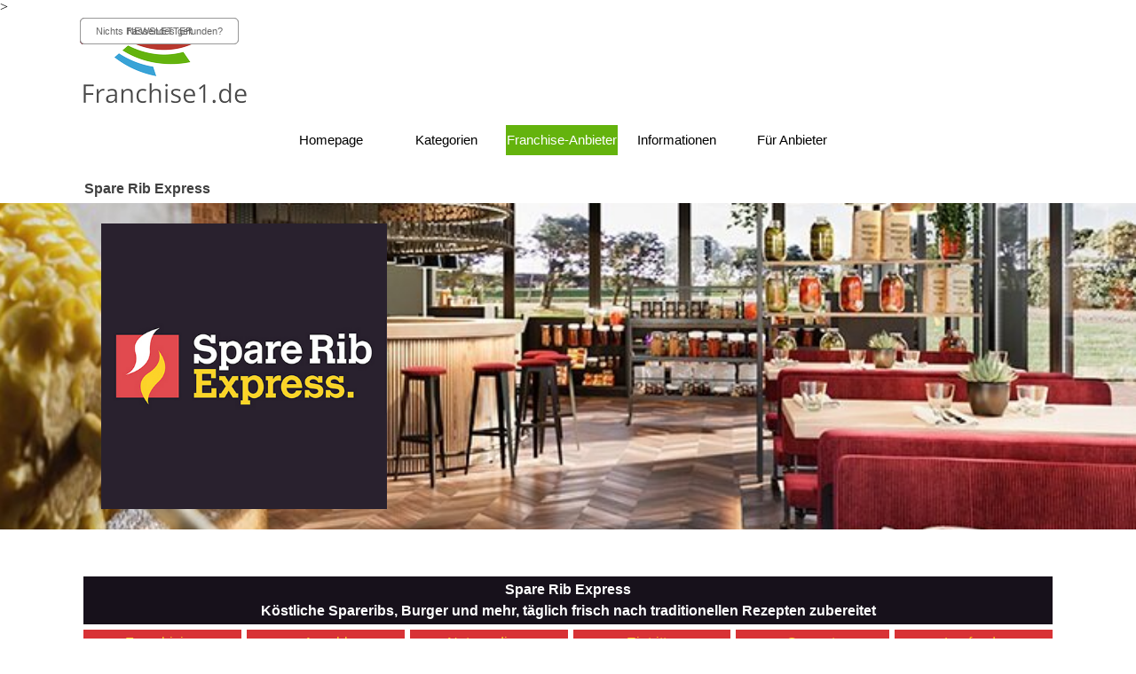

--- FILE ---
content_type: text/html; charset=UTF-8
request_url: https://franchise1.de/spare-rib-express.php
body_size: 14803
content:
<!DOCTYPE html><!-- HTML5 -->
<html prefix="og: http://ogp.me/ns#" lang="de-DE" dir="ltr">
	<head>
		<script type="text/javascript">
		
		var _iub = _iub || [];
		
		_iub.csConfiguration = {"enableRemoteConsent":true,"priorConsent":false,"consentOnScroll":false,"consentOnLinkAndButton":false,"perPurposeConsent":true,"lang":"de","siteId":1887284,"logLevel":"info","cookiePolicyId":59445029,"cookiePolicyUrl":"https://www.franchise1.de/datenschutz.php", "banner":{ "slideDown":false,"acceptButtonDisplay":true,"customizeButtonDisplay":true,"acceptButtonColor":"#41ad00","acceptButtonCaptionColor":"white","customizeButtonColor":"#a0a0a0","customizeButtonCaptionColor":"white","rejectButtonColor":"#0073CE","rejectButtonCaptionColor":"white","closeButtonDisplay":false,"position":"float-bottom-center","backgroundOverlay":true,"textColor":"#303030","backgroundColor":"#ffffff","acceptButtonCaption":"OK" }};
		
		</script>
		
		<script type="text/javascript" src="//cdn.iubenda.com/cs/iubenda_cs.js" charset="UTF-8" async></script>
		<title>Spare Rib Express - Franchise 1.de - Werde dein eigener Boss!</title>
		<meta charset="utf-8" />
		<!--[if IE]><meta http-equiv="ImageToolbar" content="False" /><![endif]-->
		<meta name="generator" content="Incomedia WebSite X5 Pro 2025.2.11 - www.websitex5.com" />
		<meta name="description" content="Spare Rib Express - Franchise-Angebot für Restaurant und Heim-Lieferdienst für köstliche Spareribs, Burger und mehr" />
		<meta property="og:locale" content="de" />
		<meta property="og:type" content="website" />
		<meta property="og:url" content="https://franchise1.de/spare-rib-express.php" />
		<meta property="og:title" content="Spare Rib Express" />
		<meta property="og:site_name" content="Franchise 1.de - Werde dein eigener Boss!" />
		<meta property="og:description" content="Spare Rib Express - Franchise-Angebot für Restaurant und Heim-Lieferdienst für köstliche Spareribs, Burger und mehr" />
		<meta property="og:image" content="https://franchise1.de/favImage.png" />
		<meta property="og:image:type" content="image/png">
		<meta property="og:image:width" content="1000">
		<meta property="og:image:height" content="500">
		<meta name="twitter:card" content="summary_large_image">
		<meta name="viewport" content="width=device-width, initial-scale=1" />
		
		<link rel="stylesheet" href="style/reset.css?2025-2-11-0" media="screen,print" />
		<link rel="stylesheet" href="style/print.css?2025-2-11-0" media="print" />
		<link rel="stylesheet" href="style/style.css?2025-2-11-0" media="screen,print" />
		<link rel="stylesheet" href="style/template.css?2025-2-11-0" media="screen" />
		<link rel="stylesheet" href="pluginAppObj/pluginAppObj_89_156/custom.css" media="screen, print" />
		<link rel="stylesheet" href="pluginAppObj/pluginAppObj_89_157/custom.css" media="screen, print" />
		<link rel="stylesheet" href="pluginAppObj/pluginAppObj_89_304/custom.css" media="screen, print" />
		<style type="text/css">#pluginAppObj_89_308 { width: 100%; }</style>
		<style type="text/css">#pluginAppObj_89_316 { width: 100%; }</style>
		<link rel="stylesheet" href="pluginAppObj/pluginAppObj_89_317/custom.css" media="screen, print" />
		<link rel="stylesheet" href="pluginAppObj/pluginAppObj_89_319/custom.css" media="screen, print" />
		<link rel="stylesheet" href="pluginAppObj/pluginAppObj_89_320/custom.css" media="screen, print" />
		<style type="text/css">#pluginAppObj_89_321 { width: 100%; }</style>
		<style type="text/css">#pluginAppObj_89_322 { width: 100%; }</style>
		<link rel="stylesheet" href="pluginAppObj/imHeader_pluginAppObj_19/custom.css" media="screen, print" /><link rel="stylesheet" href="pluginAppObj/imHeader_pluginAppObj_20/custom.css" media="screen, print" />
		<link rel="stylesheet" href="pcss/spare-rib-express.css?2025-2-11-0-638975980287393928" media="screen,print" />
		<script src="res/jquery.js?2025-2-11-0"></script>
		<script src="res/x5engine.js?2025-2-11-0" data-files-version="2025-2-11-0"></script>
		<script src="pluginAppObj/pluginAppObj_89_156/main.js"></script>
		<script src="pluginAppObj/pluginAppObj_89_157/main.js"></script>
		<script src="pluginAppObj/pluginAppObj_89_304/main.js"></script>
		<script src="pluginAppObj/pluginAppObj_89_317/main.js"></script>
		<script src="pluginAppObj/pluginAppObj_89_319/main.js"></script>
		<script src="pluginAppObj/pluginAppObj_89_320/main.js"></script>
		<script src="pluginAppObj/imHeader_pluginAppObj_19/main.js"></script><script src="pluginAppObj/imHeader_pluginAppObj_20/main.js"></script>
		<script>
			window.onload = function(){ checkBrowserCompatibility('Der von Ihnen verwendete Browser unterstützt nicht die die Funktionen, die für die Anzeige dieser Website benötigt werden.','Der von Ihnen verwendete Browser unterstützt möglicherweise nicht die die Funktionen, die für die Anzeige dieser Website benötigt werden.','[1]Browser aktualisieren[/1] oder [2]Vorgang fortsetzen[/2].','http://outdatedbrowser.com/'); };
			x5engine.utils.currentPagePath = 'spare-rib-express.php';
			x5engine.boot.push(function () { x5engine.parallax.start(); });
			x5engine.boot.push(function () { x5engine.imPageToTop.initializeButton({}); });
		</script>
		<link rel="icon" href="favicon.png?2025-2-11-0-638975980271233552" type="image/png" />
		<link rel="alternate" type="application/rss+xml" title="NEWS" href="blog/x5feed.php" />
		<!-- Global site tag (gtag.js) - Google Analytics --><script async src="https://www.googletagmanager.com/gtag/js?id=G-L09JRLRJMG"></script><script>window.dataLayer=window.dataLayer||[];function gtag(){dataLayer.push(arguments);}gtag('js', new Date());gtag('config', 'G-L09JRLRJMG');</script>
	</head>
	<body <noscript><iframe src="https://www.googletagmanager.com/ns.html?id=GTM-5CK96V9" height="0" width="0" style="display:none;visibility:hidden"></iframe></noscript>>
		<div id="imPageExtContainer">
			<div id="imPageIntContainer">
				<a class="screen-reader-only-even-focused" href="#imGoToCont" title="Überspringen Sie das Hauptmenü">Direkt zum Seiteninhalt</a>
				<div id="imHeaderBg"></div>
				<div id="imPage">
					<header id="imHeader">
						<h1 class="imHidden">Spare Rib Express - Franchise 1.de - Werde dein eigener Boss!</h1>
						<div id="imHeaderObjects"><div id="imHeader_pluginAppObj_19_wrapper" class="template-object-wrapper"><!-- Hover Button v.19 --><div id="imHeader_pluginAppObj_19"><div id='imHeader_pluginAppObj_19_container'>
    <a href="franchisesuche.php" aria-label="Nichts Passendes gefunden?" onclick="return x5engine.utils.location('franchisesuche.php', null, false)">
        <div class='flex-container'>
            <div class='flex-item item-txt'>
                <div class='div-txt'></div>
            </div>
            <div class='flex-item item-icon'>
                <div class='div-icon' role='img' alt=''></div>
            </div>
        </div>
    </a>
</div>

<script>
    var imHeader_pluginAppObj_19_container_btn = $("#imHeader_pluginAppObj_19_container");
    var imHeader_pluginAppObj_19_button = imHeader_pluginAppObj_19_container_btn.children("a").last();
    imHeader_pluginAppObj_19_button.addClass("imHeader_pluginAppObj_19-button");
    hoverbutton_imHeader_pluginAppObj_19();
</script></div></div><div id="imHeader_imObjectImage_03_wrapper" class="template-object-wrapper"><div id="imHeader_imObjectImage_03"><div id="imHeader_imObjectImage_03_container"><a href="https://www.facebook.com/Franchise1.de/" target="_blank"><img src="images/pixabay-2429746.png" alt="Icon Facebook" title="Facebook" width="31" height="31" />
</a></div></div></div><div id="imHeader_imObjectImage_05_wrapper" class="template-object-wrapper"><div id="imHeader_imObjectImage_05"><div id="imHeader_imObjectImage_05_container"><a href="https://www.youtube.com/watch?v=3bfy37F7bM0" target="_blank"><img src="images/pixabay-2433301.png" alt="Icon Youtube" title="YouTube" width="30" height="30" />
</a></div></div></div><div id="imHeader_imObjectImage_01_wrapper" class="template-object-wrapper"><div id="imHeader_imObjectImage_01"><div id="imHeader_imObjectImage_01_container"><a href="index.php" onclick="return x5engine.utils.location('index.php', null, false)"><img src="images/400dpiLogo.png" alt="Logo Franchise1.de" title="Logo Franchise1.de" width="192" height="100" />
</a></div></div></div><div id="imHeader_imMenuObject_11_wrapper" class="template-object-wrapper"><!-- UNSEARCHABLE --><a id="imHeader_imMenuObject_11_skip_menu" href="#imHeader_imMenuObject_11_after_menu" class="screen-reader-only-even-focused">Menü überspringen</a><div id="imHeader_imMenuObject_11"><nav id="imHeader_imMenuObject_11_container"><button type="button" class="clear-button-style hamburger-button hamburger-component" aria-label="Menü anzeigen"><span class="hamburger-bar"></span><span class="hamburger-bar"></span><span class="hamburger-bar"></span></button><div class="hamburger-menu-background-container hamburger-component">
	<div class="hamburger-menu-background menu-mobile menu-mobile-animated hidden">
		<button type="button" class="clear-button-style hamburger-menu-close-button" aria-label="Schließen"><span aria-hidden="true">&times;</span></button>
	</div>
</div>
<ul class="menu-mobile-animated hidden">
	<li class="imMnMnFirst imPage" data-link-paths=",/index.php,/">
<div class="label-wrapper">
<div class="label-inner-wrapper">
		<a class="label" href="index.php">
Homepage		</a>
</div>
</div>
	</li><li class="imMnMnMiddle imLevel" data-link-paths=",/kategorien.php" data-link-hash="-1004159565"><div class="label-wrapper"><div class="label-inner-wrapper"><a href="kategorien.php" class="label" onclick="return x5engine.utils.location('kategorien.php', null, false)">Kategorien</a><button type="button" class="screen-reader-only clear-button-style toggle-submenu" aria-label="Untermenü anzeigen für Kategorien" aria-expanded="false" onclick="if ($(this).attr('aria-expanded') == 'true') event.stopImmediatePropagation(); $(this).closest('.imLevel').trigger(jQuery.Event($(this).attr('aria-expanded') == 'false' ? 'mouseenter' : 'mouseleave', { originalEvent: event } ));">▼</button></div></div><div class="multiple-column" style=" width: 340px;"><ul  class="open-right imUlCl-1">
<li class="imMnMnFirst imPage" data-link-paths=",/auto.php">
<div class="label-wrapper">
<div class="label-inner-wrapper">
		<a class="label" href="auto.php">
Auto, Kfz &amp; Mobilität		</a>
</div>
</div>
	</li><li class="imMnMnFirst imPage" data-link-paths=",/bauen.php">
<div class="label-wrapper">
<div class="label-inner-wrapper">
		<a class="label" href="bauen.php">
Bauen, Sanieren &amp; Gebäude		</a>
</div>
</div>
	</li><li class="imMnMnFirst imPage" data-link-paths=",/beauty.php">
<div class="label-wrapper">
<div class="label-inner-wrapper">
		<a class="label" href="beauty.php">
Beauty &amp; Wellness		</a>
</div>
</div>
	</li><li class="imMnMnFirst imPage" data-link-paths=",/beratung.php">
<div class="label-wrapper">
<div class="label-inner-wrapper">
		<a class="label" href="beratung.php">
Beratung &amp; Coaching		</a>
</div>
</div>
	</li><li class="imMnMnFirst imPage" data-link-paths=",/dienstleistungen.php">
<div class="label-wrapper">
<div class="label-inner-wrapper">
		<a class="label" href="dienstleistungen.php">
Dienstleistungen		</a>
</div>
</div>
	</li><li class="imMnMnFirst imPage" data-link-paths=",/einzelhandel.php">
<div class="label-wrapper">
<div class="label-inner-wrapper">
		<a class="label" href="einzelhandel.php">
Einzelhandel		</a>
</div>
</div>
	</li><li class="imMnMnFirst imPage" data-link-paths=",/events.php">
<div class="label-wrapper">
<div class="label-inner-wrapper">
		<a class="label" href="events.php">
Events &amp; Feste		</a>
</div>
</div>
	</li><li class="imMnMnFirst imPage" data-link-paths=",/finanzdienstleistungen.php">
<div class="label-wrapper">
<div class="label-inner-wrapper">
		<a class="label" href="finanzdienstleistungen.php">
Finanzdienstleistungen		</a>
</div>
</div>
	</li><li class="imMnMnFirst imPage" data-link-paths=",/gastronomie.php">
<div class="label-wrapper">
<div class="label-inner-wrapper">
		<a class="label" href="gastronomie.php">
Gastronomie &amp; Lieferservice		</a>
</div>
</div>
	</li><li class="imMnMnFirst imPage" data-link-paths=",/gesundheit.php">
<div class="label-wrapper">
<div class="label-inner-wrapper">
		<a class="label" href="gesundheit.php">
Gesundheit &amp; Senioren		</a>
</div>
</div>
	</li><li class="imMnMnFirst imPage" data-link-paths=",/hobby.php">
<div class="label-wrapper">
<div class="label-inner-wrapper">
		<a class="label" href="hobby.php">
Hobby, Freizeit &amp; Kultur		</a>
</div>
</div>
	</li><li class="imMnMnFirst imPage" data-link-paths=",/immobilien.php">
<div class="label-wrapper">
<div class="label-inner-wrapper">
		<a class="label" href="immobilien.php">
Immobilien		</a>
</div>
</div>
	</li><li class="imMnMnFirst imPage" data-link-paths=",/it.php">
<div class="label-wrapper">
<div class="label-inner-wrapper">
		<a class="label" href="it.php">
IT &amp; Telekommunikation		</a>
</div>
</div>
	</li><li class="imMnMnFirst imPage" data-link-paths=",/kinder.php">
<div class="label-wrapper">
<div class="label-inner-wrapper">
		<a class="label" href="kinder.php">
Kinder &amp; Familie		</a>
</div>
</div>
	</li><li class="imMnMnFirst imPage" data-link-paths=",/lebensmittel.php">
<div class="label-wrapper">
<div class="label-inner-wrapper">
		<a class="label" href="lebensmittel.php">
Lebensmittel &amp; Backwaren		</a>
</div>
</div>
	</li><li class="imMnMnFirst imPage" data-link-paths=",/sport.php">
<div class="label-wrapper">
<div class="label-inner-wrapper">
		<a class="label" href="sport.php">
Sport &amp; Fitness		</a>
</div>
</div>
	</li><li class="imMnMnFirst imPage" data-link-paths=",/tiere.php">
<div class="label-wrapper">
<div class="label-inner-wrapper">
		<a class="label" href="tiere.php">
Tiere, Pflanzen &amp; Garten		</a>
</div>
</div>
	</li>
</ul><ul data-original-position="open-right" class="open-right imUlCl-1">
<li class="imMnMnFirst imPage" data-link-paths=",/touristik.php">
<div class="label-wrapper">
<div class="label-inner-wrapper">
		<a class="label" href="touristik.php">
Touristik		</a>
</div>
</div>
	</li><li class="imMnMnFirst imPage" data-link-paths=",/unterricht.php">
<div class="label-wrapper">
<div class="label-inner-wrapper">
		<a class="label" href="unterricht.php">
Unterricht &amp; Weiterbildung		</a>
</div>
</div>
	</li><li class=" imPage" data-link-paths=",/wohnen.php">
<div class="label-wrapper">
<div class="label-inner-wrapper">
		<a class="label" href="wohnen.php">
Wohnen		</a>
</div>
</div>
	</li></ul></div></li><li class="imMnMnMiddle imLevel" data-link-paths=",/alle-franchise-anbieter.php" data-link-hash="-1004161028"><div class="label-wrapper"><div class="label-inner-wrapper"><a href="alle-franchise-anbieter.php" class="label" onclick="return x5engine.utils.location('alle-franchise-anbieter.php', null, false)">Franchise-Anbieter</a><button type="button" class="screen-reader-only clear-button-style toggle-submenu" aria-label="Untermenü anzeigen für Franchise-Anbieter" aria-expanded="false" onclick="if ($(this).attr('aria-expanded') == 'true') event.stopImmediatePropagation(); $(this).closest('.imLevel').trigger(jQuery.Event($(this).attr('aria-expanded') == 'false' ? 'mouseenter' : 'mouseleave', { originalEvent: event } ));">▼</button></div></div><div class="multiple-column" style=" width: 680px;"><ul  class="open-right imUlCl-2">
<li class="imMnMnFirst imPage" data-link-paths=",/4a+b.php">
<div class="label-wrapper">
<div class="label-inner-wrapper">
		<a class="label" href="4a+b.php">
4A+B Consulting		</a>
</div>
</div>
	</li><li class="imMnMnFirst imPage" data-link-paths=",/academy-fahrschulen.php">
<div class="label-wrapper">
<div class="label-inner-wrapper">
		<a class="label" href="academy-fahrschulen.php">
ACADEMY Fahrschulen		</a>
</div>
</div>
	</li><li class="imMnMnFirst imPage" data-link-paths=",/actioncoach.php">
<div class="label-wrapper">
<div class="label-inner-wrapper">
		<a class="label" href="actioncoach.php">
ActionCOACH		</a>
</div>
</div>
	</li><li class="imMnMnFirst imPage" data-link-paths=",/aust-fashion.php">
<div class="label-wrapper">
<div class="label-inner-wrapper">
		<a class="label" href="aust-fashion.php">
AUST Fashion		</a>
</div>
</div>
	</li><li class="imMnMnFirst imPage" data-link-paths=",/autohopper.php">
<div class="label-wrapper">
<div class="label-inner-wrapper">
		<a class="label" href="autohopper.php">
AutoHopper		</a>
</div>
</div>
	</li><li class="imMnMnFirst imPage" data-link-paths=",/automeister.php">
<div class="label-wrapper">
<div class="label-inner-wrapper">
		<a class="label" href="automeister.php">
Automeister		</a>
</div>
</div>
	</li><li class="imMnMnFirst imPage" data-link-paths=",/automobilienagentur.php">
<div class="label-wrapper">
<div class="label-inner-wrapper">
		<a class="label" href="automobilienagentur.php">
Automobilienagentur		</a>
</div>
</div>
	</li><li class="imMnMnFirst imPage" data-link-paths=",/babor.php">
<div class="label-wrapper">
<div class="label-inner-wrapper">
		<a class="label" href="babor.php">
Babor Beauty Spa		</a>
</div>
</div>
	</li><li class="imMnMnFirst imPage" data-link-paths=",/bauen-leben.php">
<div class="label-wrapper">
<div class="label-inner-wrapper">
		<a class="label" href="bauen-leben.php">
BAUEN+LEBEN		</a>
</div>
</div>
	</li><li class="imMnMnFirst imPage" data-link-paths=",/blume2000.php">
<div class="label-wrapper">
<div class="label-inner-wrapper">
		<a class="label" href="blume2000.php">
Blume2000		</a>
</div>
</div>
	</li><li class="imMnMnFirst imPage" data-link-paths=",/campermakler.php">
<div class="label-wrapper">
<div class="label-inner-wrapper">
		<a class="label" href="campermakler.php">
Campermakler		</a>
</div>
</div>
	</li><li class="imMnMnFirst imPage" data-link-paths=",/cleverfit.php">
<div class="label-wrapper">
<div class="label-inner-wrapper">
		<a class="label" href="cleverfit.php">
clever fit		</a>
</div>
</div>
	</li><li class="imMnMnFirst imPage" data-link-paths=",/csi.php">
<div class="label-wrapper">
<div class="label-inner-wrapper">
		<a class="label" href="csi.php">
CSI:Training		</a>
</div>
</div>
	</li><li class="imMnMnFirst imPage" data-link-paths=",/das-bluemchen.php">
<div class="label-wrapper">
<div class="label-inner-wrapper">
		<a class="label" href="das-bluemchen.php">
Das Blümchen | Schwarzwald Tapas		</a>
</div>
</div>
	</li><li class="imMnMnFirst imPage" data-link-paths=",/datac.php">
<div class="label-wrapper">
<div class="label-inner-wrapper">
		<a class="label" href="datac.php">
DATAC		</a>
</div>
</div>
	</li><li class="imMnMnFirst imPage" data-link-paths=",/die-busfahrer.php">
<div class="label-wrapper">
<div class="label-inner-wrapper">
		<a class="label" href="die-busfahrer.php">
Die Busfahrer		</a>
</div>
</div>
	</li><li class="imMnMnFirst imPage" data-link-paths=",/easyfitness.php">
<div class="label-wrapper">
<div class="label-inner-wrapper">
		<a class="label" href="easyfitness.php">
EASYFITNESS		</a>
</div>
</div>
	</li>
</ul><ul data-original-position="open-right" class="open-right imUlCl-2">
<li class="imMnMnFirst imPage" data-link-paths=",/einsnulleins.php">
<div class="label-wrapper">
<div class="label-inner-wrapper">
		<a class="label" href="einsnulleins.php">
einsnulleins		</a>
</div>
</div>
	</li><li class="imMnMnFirst imPage" data-link-paths=",/elite-swiss.php">
<div class="label-wrapper">
<div class="label-inner-wrapper">
		<a class="label" href="elite-swiss.php">
Elite Swiss		</a>
</div>
</div>
	</li><li class="imMnMnFirst imPage" data-link-paths=",/event-mietservice.php">
<div class="label-wrapper">
<div class="label-inner-wrapper">
		<a class="label" href="event-mietservice.php">
event-mietservice		</a>
</div>
</div>
	</li><li class="imMnMnFirst imPage" data-link-paths=",/enerix.php">
<div class="label-wrapper">
<div class="label-inner-wrapper">
		<a class="label" href="enerix.php">
enerix		</a>
</div>
</div>
	</li><li class="imMnMnFirst imPage" data-link-paths=",/expense-reduction-analysts.php">
<div class="label-wrapper">
<div class="label-inner-wrapper">
		<a class="label" href="expense-reduction-analysts.php">
Expense Reduction Analysts		</a>
</div>
</div>
	</li><li class="imMnMnFirst imPage" data-link-paths=",/express-broetchen.php">
<div class="label-wrapper">
<div class="label-inner-wrapper">
		<a class="label" href="express-broetchen.php">
Express-Brötchen.de		</a>
</div>
</div>
	</li><li class="imMnMnFirst imPage" data-link-paths=",/feingemacht.php">
<div class="label-wrapper">
<div class="label-inner-wrapper">
		<a class="label" href="feingemacht.php">
fe!ngemacht		</a>
</div>
</div>
	</li><li class="imMnMnFirst imPage" data-link-paths=",/fitbox.php">
<div class="label-wrapper">
<div class="label-inner-wrapper">
		<a class="label" href="fitbox.php">
fitbox		</a>
</div>
</div>
	</li><li class="imMnMnFirst imPage" data-link-paths=",/garten-deluxe.php">
<div class="label-wrapper">
<div class="label-inner-wrapper">
		<a class="label" href="garten-deluxe.php">
Garten-Deluxe		</a>
</div>
</div>
	</li><li class="imMnMnFirst imPage" data-link-paths=",/giovannis-pizza.php">
<div class="label-wrapper">
<div class="label-inner-wrapper">
		<a class="label" href="giovannis-pizza.php">
Giovanni&#39;s Pizza		</a>
</div>
</div>
	</li><li class="imMnMnFirst imPage" data-link-paths=",/hairfree.php">
<div class="label-wrapper">
<div class="label-inner-wrapper">
		<a class="label" href="hairfree.php">
hairfree		</a>
</div>
</div>
	</li><li class="imMnMnFirst imPage" data-link-paths=",/hans-im-glueck.php">
<div class="label-wrapper">
<div class="label-inner-wrapper">
		<a class="label" href="hans-im-glueck.php">
Hans im Glück		</a>
</div>
</div>
	</li><li class="imMnMnFirst imPage" data-link-paths=",/homebox.php">
<div class="label-wrapper">
<div class="label-inner-wrapper">
		<a class="label" href="homebox.php">
HOMEBOX		</a>
</div>
</div>
	</li><li class="imMnMnFirst imPage" data-link-paths=",/husse.php">
<div class="label-wrapper">
<div class="label-inner-wrapper">
		<a class="label" href="husse.php">
husse		</a>
</div>
</div>
	</li><li class="imMnMnFirst imPage" data-link-paths=",/ideaform.php">
<div class="label-wrapper">
<div class="label-inner-wrapper">
		<a class="label" href="ideaform.php">
ideaform		</a>
</div>
</div>
	</li><li class="imMnMnFirst imPage" data-link-paths=",/ilo-immobilien.php">
<div class="label-wrapper">
<div class="label-inner-wrapper">
		<a class="label" href="ilo-immobilien.php">
ILO-Immobilien		</a>
</div>
</div>
	</li><li class="imMnMnFirst imPage" data-link-paths=",/inlingua.php">
<div class="label-wrapper">
<div class="label-inner-wrapper">
		<a class="label" href="inlingua.php">
inlingua		</a>
</div>
</div>
	</li>
</ul><ul data-original-position="open-right" class="open-right imUlCl-2">
<li class="imMnMnFirst imPage" data-link-paths=",/insektum.php">
<div class="label-wrapper">
<div class="label-inner-wrapper">
		<a class="label" href="insektum.php">
INSEKTUM		</a>
</div>
</div>
	</li><li class="imMnMnFirst imPage" data-link-paths=",/jumicar.php">
<div class="label-wrapper">
<div class="label-inner-wrapper">
		<a class="label" href="jumicar.php">
jumicar		</a>
</div>
</div>
	</li><li class="imMnMnFirst imPage" data-link-paths=",/kundenmagnet.php">
<div class="label-wrapper">
<div class="label-inner-wrapper">
		<a class="label" href="kundenmagnet.php">
KundenMagnet System		</a>
</div>
</div>
	</li><li class="imMnMnFirst imPage" data-link-paths=",/mbe.php">
<div class="label-wrapper">
<div class="label-inner-wrapper">
		<a class="label" href="mbe.php">
MAIL BOXES ETC.		</a>
</div>
</div>
	</li><li class="imMnMnFirst imPage" data-link-paths=",/mc-shape.php">
<div class="label-wrapper">
<div class="label-inner-wrapper">
		<a class="label" href="mc-shape.php">
MC Shape		</a>
</div>
</div>
	</li><li class="imMnMnFirst imPage" data-link-paths=",/mediaconcepts.php">
<div class="label-wrapper">
<div class="label-inner-wrapper">
		<a class="label" href="mediaconcepts.php">
mediaconcepts		</a>
</div>
</div>
	</li><li class="imMnMnFirst imPage" data-link-paths=",/mini-lernkreis.php">
<div class="label-wrapper">
<div class="label-inner-wrapper">
		<a class="label" href="mini-lernkreis.php">
mini-Lernkreis		</a>
</div>
</div>
	</li><li class="imMnMnFirst imPage" data-link-paths=",/mortimer.php">
<div class="label-wrapper">
<div class="label-inner-wrapper">
		<a class="label" href="mortimer.php">
Mortimer English Club		</a>
</div>
</div>
	</li><li class="imMnMnFirst imPage" data-link-paths=",/partyland.php">
<div class="label-wrapper">
<div class="label-inner-wrapper">
		<a class="label" href="partyland.php">
Partyland		</a>
</div>
</div>
	</li><li class="imMnMnFirst imPage" data-link-paths=",/phone-service-center.php">
<div class="label-wrapper">
<div class="label-inner-wrapper">
		<a class="label" href="phone-service-center.php">
Phone Service Center		</a>
</div>
</div>
	</li><li class="imMnMnFirst imPage" data-link-paths=",/press-the-button.php">
<div class="label-wrapper">
<div class="label-inner-wrapper">
		<a class="label" href="press-the-button.php">
PRESS THE BUTTON		</a>
</div>
</div>
	</li><li class="imMnMnFirst imPage" data-link-paths=",/proliving.php">
<div class="label-wrapper">
<div class="label-inner-wrapper">
		<a class="label" href="proliving.php">
ProLiving		</a>
</div>
</div>
	</li><li class="imMnMnFirst imPage" data-link-paths=",/promedica.php">
<div class="label-wrapper">
<div class="label-inner-wrapper">
		<a class="label" href="promedica.php">
PROMEDICA PLUS		</a>
</div>
</div>
	</li><li class="imMnMnFirst imPage" data-link-paths=",/quick.php">
<div class="label-wrapper">
<div class="label-inner-wrapper">
		<a class="label" href="quick.php">
Quick Reifendiscount		</a>
</div>
</div>
	</li><li class="imMnMnFirst imPage" data-link-paths=",/relog.php">
<div class="label-wrapper">
<div class="label-inner-wrapper">
		<a class="label" href="relog.php">
relog		</a>
</div>
</div>
	</li><li class="imMnMnFirst imPage" data-link-paths=",/rent-a-pizzeria.php">
<div class="label-wrapper">
<div class="label-inner-wrapper">
		<a class="label" href="rent-a-pizzeria.php">
Rent-a-Pizzeria		</a>
</div>
</div>
	</li><li class="imMnMnFirst imPage" data-link-paths=",/schmidt-kuechen.php">
<div class="label-wrapper">
<div class="label-inner-wrapper">
		<a class="label" href="schmidt-kuechen.php">
Schmidt Küchen		</a>
</div>
</div>
	</li>
</ul><ul data-original-position="open-right" class="open-right imUlCl-2">
<li class="imMnMnFirst imPage" data-link-paths=",/senioba.php">
<div class="label-wrapper">
<div class="label-inner-wrapper">
		<a class="label" href="senioba.php">
senioba		</a>
</div>
</div>
	</li><li class="imMnMnFirst imPage" data-link-paths=",/soluto.php">
<div class="label-wrapper">
<div class="label-inner-wrapper">
		<a class="label" href="soluto.php">
SOLUTO		</a>
</div>
</div>
	</li><li class="imMnMnFirst imPage" data-link-paths=",/spare-rib-express.php">
<div class="label-wrapper">
<div class="label-inner-wrapper">
		<a class="label" href="spare-rib-express.php">
Spare Rib Express		</a>
</div>
</div>
	</li><li class="imMnMnFirst imPage" data-link-paths=",/stagecoach.php">
<div class="label-wrapper">
<div class="label-inner-wrapper">
		<a class="label" href="stagecoach.php">
Stagecoach		</a>
</div>
</div>
	</li><li class="imMnMnFirst imPage" data-link-paths=",/superfly.php">
<div class="label-wrapper">
<div class="label-inner-wrapper">
		<a class="label" href="superfly.php">
Superfly Air Sports		</a>
</div>
</div>
	</li><li class="imMnMnFirst imPage" data-link-paths=",/sushipalace.php">
<div class="label-wrapper">
<div class="label-inner-wrapper">
		<a class="label" href="sushipalace.php">
Sushi Palace		</a>
</div>
</div>
	</li><li class="imMnMnFirst imPage" data-link-paths=",/tiroler-bauernstandl.php">
<div class="label-wrapper">
<div class="label-inner-wrapper">
		<a class="label" href="tiroler-bauernstandl.php">
Tiroler Bauernstandl		</a>
</div>
</div>
	</li><li class="imMnMnFirst imPage" data-link-paths=",/traumreich.php">
<div class="label-wrapper">
<div class="label-inner-wrapper">
		<a class="label" href="traumreich.php">
Traumreich		</a>
</div>
</div>
	</li><li class="imMnMnFirst imPage" data-link-paths=",/treppenmeister.php">
<div class="label-wrapper">
<div class="label-inner-wrapper">
		<a class="label" href="treppenmeister.php">
Treppenmeister		</a>
</div>
</div>
	</li><li class="imMnMnFirst imPage" data-link-paths=",/tvg.php">
<div class="label-wrapper">
<div class="label-inner-wrapper">
		<a class="label" href="tvg.php">
TVG Touristik Vertriebsgesellschaft		</a>
</div>
</div>
	</li><li class="imMnMnFirst imPage" data-link-paths=",/vomfass.php">
<div class="label-wrapper">
<div class="label-inner-wrapper">
		<a class="label" href="vomfass.php">
vomFASS		</a>
</div>
</div>
	</li><li class="imMnMnFirst imPage" data-link-paths=",/wax-in-the-city.php">
<div class="label-wrapper">
<div class="label-inner-wrapper">
		<a class="label" href="wax-in-the-city.php">
Wax in the City		</a>
</div>
</div>
	</li><li class="imMnMnFirst imPage" data-link-paths=",/wintec.php">
<div class="label-wrapper">
<div class="label-inner-wrapper">
		<a class="label" href="wintec.php">
Wintec Autoglas		</a>
</div>
</div>
	</li><li class=" imPage" data-link-paths=",/younggo.php">
<div class="label-wrapper">
<div class="label-inner-wrapper">
		<a class="label" href="younggo.php">
YoungGo		</a>
</div>
</div>
	</li></ul></div></li><li class="imMnMnMiddle imLevel"><div class="label-wrapper"><div class="label-inner-wrapper"><span class="label">Informationen</span><button type="button" class="screen-reader-only clear-button-style toggle-submenu" aria-label="Untermenü anzeigen für Informationen" aria-expanded="false" onclick="if ($(this).attr('aria-expanded') == 'true') event.stopImmediatePropagation(); $(this).closest('.imLevel').trigger(jQuery.Event($(this).attr('aria-expanded') == 'false' ? 'mouseenter' : 'mouseleave', { originalEvent: event } ));">▼</button></div></div><div class="multiple-column" style=" width: 170px;"><ul  class="open-right imUlCl-3">
<li class="imMnMnFirst imLevel" data-link-paths=",/blog/index.php,/blog/" data-link-hash="-1004162301"><div class="label-wrapper"><div class="label-inner-wrapper"><a href="blog/index.php" class="label" onclick="return x5engine.utils.location('blog/index.php', null, false)">NEWS</a></div></div></li><li class="imMnMnFirst imPage" data-link-paths=",/was-ist-franchise.php">
<div class="label-wrapper">
<div class="label-inner-wrapper">
		<a class="label" href="was-ist-franchise.php">
Was ist Franchise?		</a>
</div>
</div>
	</li><li class="imMnMnFirst imPage" data-link-paths=",/franchisesuche.php">
<div class="label-wrapper">
<div class="label-inner-wrapper">
		<a class="label" href="franchisesuche.php">
Kein passendes Franchise gefunden?		</a>
</div>
</div>
	</li><li class="imMnMnFirst imPage" data-link-paths=",/franchise-expo.php">
<div class="label-wrapper">
<div class="label-inner-wrapper">
		<a class="label" href="franchise-expo.php">
Franchise Expo		</a>
</div>
</div>
	</li><li class="imMnMnFirst imPage" data-link-paths=",/finanzierung.php">
<div class="label-wrapper">
<div class="label-inner-wrapper">
		<a class="label" href="finanzierung.php">
Finanzierung		</a>
</div>
</div>
	</li><li class="imMnMnFirst imPage" data-link-paths=",/bueroausstattung.php">
<div class="label-wrapper">
<div class="label-inner-wrapper">
		<a class="label" href="bueroausstattung.php">
Büroausstattung		</a>
</div>
</div>
	</li><li class="imMnMnFirst imPage" data-link-paths=",/tipps.php">
<div class="label-wrapper">
<div class="label-inner-wrapper">
		<a class="label" href="tipps.php">
Tipps		</a>
</div>
</div>
	</li><li class="imMnMnFirst imPage" data-link-paths=",/interessenten-beratung.php">
<div class="label-wrapper">
<div class="label-inner-wrapper">
		<a class="label" href="interessenten-beratung.php">
Interessenten-Beratung		</a>
</div>
</div>
	</li><li class="imMnMnFirst imPage" data-link-paths=",/newsletter.php">
<div class="label-wrapper">
<div class="label-inner-wrapper">
		<a class="label" href="newsletter.php">
Newsletter		</a>
</div>
</div>
	</li><li class=" imPage" data-link-paths=",/ueber-uns.php">
<div class="label-wrapper">
<div class="label-inner-wrapper">
		<a class="label" href="ueber-uns.php">
Über uns		</a>
</div>
</div>
	</li></ul></div></li><li class="imMnMnLast imPage" data-link-paths=",/fuer-anbieter.php">
<div class="label-wrapper">
<div class="label-inner-wrapper">
		<a class="label" href="fuer-anbieter.php">
Für Anbieter		</a>
</div>
</div>
	</li></ul></nav></div><a id="imHeader_imMenuObject_11_after_menu" class="screen-reader-only-even-focused"></a><!-- UNSEARCHABLE END --><script>
var imHeader_imMenuObject_11_settings = {
	'menuId': 'imHeader_imMenuObject_11',
	'responsiveMenuEffect': 'slide',
	'responsiveMenuLevelOpenEvent': 'mouseover',
	'animationDuration': 1000,
}
x5engine.boot.push(function(){x5engine.initMenu(imHeader_imMenuObject_11_settings)});
$(function () {
    $('#imHeader_imMenuObject_11_container ul li').not('.imMnMnSeparator').each(function () {
        $(this).on('mouseenter', function (evt) {
            if (!evt.originalEvent) {
                evt.stopImmediatePropagation();
                evt.preventDefault();
                return;
            }
        });
    });
});
$(function () {$('#imHeader_imMenuObject_11_container ul li').not('.imMnMnSeparator').each(function () {    var $this = $(this), timeout = 0;    $this.on('mouseenter', function () {        if($(this).parents('#imHeader_imMenuObject_11_container-menu-opened').length > 0) return;         clearTimeout(timeout);        setTimeout(function () { $this.children('ul, .multiple-column').stop(false, false).fadeIn(); }, 250);    }).on('mouseleave', function () {        if($(this).parents('#imHeader_imMenuObject_11_container-menu-opened').length > 0) return;         timeout = setTimeout(function () { $this.children('ul, .multiple-column').stop(false, false).fadeOut(); }, 250);    });});});

</script>
</div><div id="imHeader_pluginAppObj_20_wrapper" class="template-object-wrapper"><!-- Hover Button v.19 --><div id="imHeader_pluginAppObj_20"><div id='imHeader_pluginAppObj_20_container'>
    <a href="newsletter.php" aria-label="NEWSLETTER" onclick="return x5engine.utils.location('newsletter.php', null, false)">
        <div class='flex-container'>
            <div class='flex-item item-txt'>
                <div class='div-txt'></div>
            </div>
            <div class='flex-item item-icon'>
                <div class='div-icon' role='img' alt=''></div>
            </div>
        </div>
    </a>
</div>

<script>
    var imHeader_pluginAppObj_20_container_btn = $("#imHeader_pluginAppObj_20_container");
    var imHeader_pluginAppObj_20_button = imHeader_pluginAppObj_20_container_btn.children("a").last();
    imHeader_pluginAppObj_20_button.addClass("imHeader_pluginAppObj_20-button");
    hoverbutton_imHeader_pluginAppObj_20();
</script></div></div></div>
					</header>
					<div id="imStickyBarContainer">
						<div id="imStickyBarGraphics"></div>
						<div id="imStickyBar">
							<div id="imStickyBarObjects"><div id="imStickyBar_imObjectImage_02_wrapper" class="template-object-wrapper"><div id="imStickyBar_imObjectImage_02"><div id="imStickyBar_imObjectImage_02_container"><a href="index.php" onclick="return x5engine.utils.location('index.php', null, false)"><img src="images/FacebookCover.png" alt="Logo Franchise1.de" title="Logo Franchise1.de" width="120" height="86" />
</a></div></div></div><div id="imStickyBar_imMenuObject_03_wrapper" class="template-object-wrapper"><!-- UNSEARCHABLE --><a id="imStickyBar_imMenuObject_03_skip_menu" href="#imStickyBar_imMenuObject_03_after_menu" class="screen-reader-only-even-focused">Menü überspringen</a><div id="imStickyBar_imMenuObject_03"><nav id="imStickyBar_imMenuObject_03_container"><button type="button" class="clear-button-style hamburger-button hamburger-component" aria-label="Menü anzeigen"><span class="hamburger-bar"></span><span class="hamburger-bar"></span><span class="hamburger-bar"></span></button><div class="hamburger-menu-background-container hamburger-component">
	<div class="hamburger-menu-background menu-mobile menu-mobile-animated hidden">
		<button type="button" class="clear-button-style hamburger-menu-close-button" aria-label="Schließen"><span aria-hidden="true">&times;</span></button>
	</div>
</div>
<ul class="menu-mobile-animated hidden">
	<li class="imMnMnFirst imPage" data-link-paths=",/index.php,/">
<div class="label-wrapper">
<div class="label-inner-wrapper">
		<a class="label" href="index.php">
Homepage		</a>
</div>
</div>
	</li><li class="imMnMnMiddle imLevel" data-link-paths=",/kategorien.php" data-link-hash="-1004159565"><div class="label-wrapper"><div class="label-inner-wrapper"><a href="kategorien.php" class="label" onclick="return x5engine.utils.location('kategorien.php', null, false)">Kategorien</a><button type="button" class="screen-reader-only clear-button-style toggle-submenu" aria-label="Untermenü anzeigen für Kategorien" aria-expanded="false" onclick="if ($(this).attr('aria-expanded') == 'true') event.stopImmediatePropagation(); $(this).closest('.imLevel').trigger(jQuery.Event($(this).attr('aria-expanded') == 'false' ? 'mouseenter' : 'mouseleave', { originalEvent: event } ));">▼</button></div></div><div class="multiple-column" style=" width: 340px;"><ul  class="open-right imUlCl-1">
<li class="imMnMnFirst imPage" data-link-paths=",/auto.php">
<div class="label-wrapper">
<div class="label-inner-wrapper">
		<a class="label" href="auto.php">
Auto, Kfz &amp; Mobilität		</a>
</div>
</div>
	</li><li class="imMnMnFirst imPage" data-link-paths=",/bauen.php">
<div class="label-wrapper">
<div class="label-inner-wrapper">
		<a class="label" href="bauen.php">
Bauen, Sanieren &amp; Gebäude		</a>
</div>
</div>
	</li><li class="imMnMnFirst imPage" data-link-paths=",/beauty.php">
<div class="label-wrapper">
<div class="label-inner-wrapper">
		<a class="label" href="beauty.php">
Beauty &amp; Wellness		</a>
</div>
</div>
	</li><li class="imMnMnFirst imPage" data-link-paths=",/beratung.php">
<div class="label-wrapper">
<div class="label-inner-wrapper">
		<a class="label" href="beratung.php">
Beratung &amp; Coaching		</a>
</div>
</div>
	</li><li class="imMnMnFirst imPage" data-link-paths=",/dienstleistungen.php">
<div class="label-wrapper">
<div class="label-inner-wrapper">
		<a class="label" href="dienstleistungen.php">
Dienstleistungen		</a>
</div>
</div>
	</li><li class="imMnMnFirst imPage" data-link-paths=",/einzelhandel.php">
<div class="label-wrapper">
<div class="label-inner-wrapper">
		<a class="label" href="einzelhandel.php">
Einzelhandel		</a>
</div>
</div>
	</li><li class="imMnMnFirst imPage" data-link-paths=",/events.php">
<div class="label-wrapper">
<div class="label-inner-wrapper">
		<a class="label" href="events.php">
Events &amp; Feste		</a>
</div>
</div>
	</li><li class="imMnMnFirst imPage" data-link-paths=",/finanzdienstleistungen.php">
<div class="label-wrapper">
<div class="label-inner-wrapper">
		<a class="label" href="finanzdienstleistungen.php">
Finanzdienstleistungen		</a>
</div>
</div>
	</li><li class="imMnMnFirst imPage" data-link-paths=",/gastronomie.php">
<div class="label-wrapper">
<div class="label-inner-wrapper">
		<a class="label" href="gastronomie.php">
Gastronomie &amp; Lieferservice		</a>
</div>
</div>
	</li><li class="imMnMnFirst imPage" data-link-paths=",/gesundheit.php">
<div class="label-wrapper">
<div class="label-inner-wrapper">
		<a class="label" href="gesundheit.php">
Gesundheit &amp; Senioren		</a>
</div>
</div>
	</li><li class="imMnMnFirst imPage" data-link-paths=",/hobby.php">
<div class="label-wrapper">
<div class="label-inner-wrapper">
		<a class="label" href="hobby.php">
Hobby, Freizeit &amp; Kultur		</a>
</div>
</div>
	</li><li class="imMnMnFirst imPage" data-link-paths=",/immobilien.php">
<div class="label-wrapper">
<div class="label-inner-wrapper">
		<a class="label" href="immobilien.php">
Immobilien		</a>
</div>
</div>
	</li><li class="imMnMnFirst imPage" data-link-paths=",/it.php">
<div class="label-wrapper">
<div class="label-inner-wrapper">
		<a class="label" href="it.php">
IT &amp; Telekommunikation		</a>
</div>
</div>
	</li><li class="imMnMnFirst imPage" data-link-paths=",/kinder.php">
<div class="label-wrapper">
<div class="label-inner-wrapper">
		<a class="label" href="kinder.php">
Kinder &amp; Familie		</a>
</div>
</div>
	</li><li class="imMnMnFirst imPage" data-link-paths=",/lebensmittel.php">
<div class="label-wrapper">
<div class="label-inner-wrapper">
		<a class="label" href="lebensmittel.php">
Lebensmittel &amp; Backwaren		</a>
</div>
</div>
	</li><li class="imMnMnFirst imPage" data-link-paths=",/sport.php">
<div class="label-wrapper">
<div class="label-inner-wrapper">
		<a class="label" href="sport.php">
Sport &amp; Fitness		</a>
</div>
</div>
	</li><li class="imMnMnFirst imPage" data-link-paths=",/tiere.php">
<div class="label-wrapper">
<div class="label-inner-wrapper">
		<a class="label" href="tiere.php">
Tiere, Pflanzen &amp; Garten		</a>
</div>
</div>
	</li>
</ul><ul data-original-position="open-right" class="open-right imUlCl-1">
<li class="imMnMnFirst imPage" data-link-paths=",/touristik.php">
<div class="label-wrapper">
<div class="label-inner-wrapper">
		<a class="label" href="touristik.php">
Touristik		</a>
</div>
</div>
	</li><li class="imMnMnFirst imPage" data-link-paths=",/unterricht.php">
<div class="label-wrapper">
<div class="label-inner-wrapper">
		<a class="label" href="unterricht.php">
Unterricht &amp; Weiterbildung		</a>
</div>
</div>
	</li><li class=" imPage" data-link-paths=",/wohnen.php">
<div class="label-wrapper">
<div class="label-inner-wrapper">
		<a class="label" href="wohnen.php">
Wohnen		</a>
</div>
</div>
	</li></ul></div></li><li class="imMnMnMiddle imLevel" data-link-paths=",/alle-franchise-anbieter.php" data-link-hash="-1004161028"><div class="label-wrapper"><div class="label-inner-wrapper"><a href="alle-franchise-anbieter.php" class="label" onclick="return x5engine.utils.location('alle-franchise-anbieter.php', null, false)">Franchise-Anbieter</a><button type="button" class="screen-reader-only clear-button-style toggle-submenu" aria-label="Untermenü anzeigen für Franchise-Anbieter" aria-expanded="false" onclick="if ($(this).attr('aria-expanded') == 'true') event.stopImmediatePropagation(); $(this).closest('.imLevel').trigger(jQuery.Event($(this).attr('aria-expanded') == 'false' ? 'mouseenter' : 'mouseleave', { originalEvent: event } ));">▼</button></div></div><div class="multiple-column" style=" width: 680px;"><ul  class="open-right imUlCl-2">
<li class="imMnMnFirst imPage" data-link-paths=",/4a+b.php">
<div class="label-wrapper">
<div class="label-inner-wrapper">
		<a class="label" href="4a+b.php">
4A+B Consulting		</a>
</div>
</div>
	</li><li class="imMnMnFirst imPage" data-link-paths=",/academy-fahrschulen.php">
<div class="label-wrapper">
<div class="label-inner-wrapper">
		<a class="label" href="academy-fahrschulen.php">
ACADEMY Fahrschulen		</a>
</div>
</div>
	</li><li class="imMnMnFirst imPage" data-link-paths=",/actioncoach.php">
<div class="label-wrapper">
<div class="label-inner-wrapper">
		<a class="label" href="actioncoach.php">
ActionCOACH		</a>
</div>
</div>
	</li><li class="imMnMnFirst imPage" data-link-paths=",/aust-fashion.php">
<div class="label-wrapper">
<div class="label-inner-wrapper">
		<a class="label" href="aust-fashion.php">
AUST Fashion		</a>
</div>
</div>
	</li><li class="imMnMnFirst imPage" data-link-paths=",/autohopper.php">
<div class="label-wrapper">
<div class="label-inner-wrapper">
		<a class="label" href="autohopper.php">
AutoHopper		</a>
</div>
</div>
	</li><li class="imMnMnFirst imPage" data-link-paths=",/automeister.php">
<div class="label-wrapper">
<div class="label-inner-wrapper">
		<a class="label" href="automeister.php">
Automeister		</a>
</div>
</div>
	</li><li class="imMnMnFirst imPage" data-link-paths=",/automobilienagentur.php">
<div class="label-wrapper">
<div class="label-inner-wrapper">
		<a class="label" href="automobilienagentur.php">
Automobilienagentur		</a>
</div>
</div>
	</li><li class="imMnMnFirst imPage" data-link-paths=",/babor.php">
<div class="label-wrapper">
<div class="label-inner-wrapper">
		<a class="label" href="babor.php">
Babor Beauty Spa		</a>
</div>
</div>
	</li><li class="imMnMnFirst imPage" data-link-paths=",/bauen-leben.php">
<div class="label-wrapper">
<div class="label-inner-wrapper">
		<a class="label" href="bauen-leben.php">
BAUEN+LEBEN		</a>
</div>
</div>
	</li><li class="imMnMnFirst imPage" data-link-paths=",/blume2000.php">
<div class="label-wrapper">
<div class="label-inner-wrapper">
		<a class="label" href="blume2000.php">
Blume2000		</a>
</div>
</div>
	</li><li class="imMnMnFirst imPage" data-link-paths=",/campermakler.php">
<div class="label-wrapper">
<div class="label-inner-wrapper">
		<a class="label" href="campermakler.php">
Campermakler		</a>
</div>
</div>
	</li><li class="imMnMnFirst imPage" data-link-paths=",/cleverfit.php">
<div class="label-wrapper">
<div class="label-inner-wrapper">
		<a class="label" href="cleverfit.php">
clever fit		</a>
</div>
</div>
	</li><li class="imMnMnFirst imPage" data-link-paths=",/csi.php">
<div class="label-wrapper">
<div class="label-inner-wrapper">
		<a class="label" href="csi.php">
CSI:Training		</a>
</div>
</div>
	</li><li class="imMnMnFirst imPage" data-link-paths=",/das-bluemchen.php">
<div class="label-wrapper">
<div class="label-inner-wrapper">
		<a class="label" href="das-bluemchen.php">
Das Blümchen | Schwarzwald Tapas		</a>
</div>
</div>
	</li><li class="imMnMnFirst imPage" data-link-paths=",/datac.php">
<div class="label-wrapper">
<div class="label-inner-wrapper">
		<a class="label" href="datac.php">
DATAC		</a>
</div>
</div>
	</li><li class="imMnMnFirst imPage" data-link-paths=",/die-busfahrer.php">
<div class="label-wrapper">
<div class="label-inner-wrapper">
		<a class="label" href="die-busfahrer.php">
Die Busfahrer		</a>
</div>
</div>
	</li><li class="imMnMnFirst imPage" data-link-paths=",/easyfitness.php">
<div class="label-wrapper">
<div class="label-inner-wrapper">
		<a class="label" href="easyfitness.php">
EASYFITNESS		</a>
</div>
</div>
	</li>
</ul><ul data-original-position="open-right" class="open-right imUlCl-2">
<li class="imMnMnFirst imPage" data-link-paths=",/einsnulleins.php">
<div class="label-wrapper">
<div class="label-inner-wrapper">
		<a class="label" href="einsnulleins.php">
einsnulleins		</a>
</div>
</div>
	</li><li class="imMnMnFirst imPage" data-link-paths=",/elite-swiss.php">
<div class="label-wrapper">
<div class="label-inner-wrapper">
		<a class="label" href="elite-swiss.php">
Elite Swiss		</a>
</div>
</div>
	</li><li class="imMnMnFirst imPage" data-link-paths=",/event-mietservice.php">
<div class="label-wrapper">
<div class="label-inner-wrapper">
		<a class="label" href="event-mietservice.php">
event-mietservice		</a>
</div>
</div>
	</li><li class="imMnMnFirst imPage" data-link-paths=",/enerix.php">
<div class="label-wrapper">
<div class="label-inner-wrapper">
		<a class="label" href="enerix.php">
enerix		</a>
</div>
</div>
	</li><li class="imMnMnFirst imPage" data-link-paths=",/expense-reduction-analysts.php">
<div class="label-wrapper">
<div class="label-inner-wrapper">
		<a class="label" href="expense-reduction-analysts.php">
Expense Reduction Analysts		</a>
</div>
</div>
	</li><li class="imMnMnFirst imPage" data-link-paths=",/express-broetchen.php">
<div class="label-wrapper">
<div class="label-inner-wrapper">
		<a class="label" href="express-broetchen.php">
Express-Brötchen.de		</a>
</div>
</div>
	</li><li class="imMnMnFirst imPage" data-link-paths=",/feingemacht.php">
<div class="label-wrapper">
<div class="label-inner-wrapper">
		<a class="label" href="feingemacht.php">
fe!ngemacht		</a>
</div>
</div>
	</li><li class="imMnMnFirst imPage" data-link-paths=",/fitbox.php">
<div class="label-wrapper">
<div class="label-inner-wrapper">
		<a class="label" href="fitbox.php">
fitbox		</a>
</div>
</div>
	</li><li class="imMnMnFirst imPage" data-link-paths=",/garten-deluxe.php">
<div class="label-wrapper">
<div class="label-inner-wrapper">
		<a class="label" href="garten-deluxe.php">
Garten-Deluxe		</a>
</div>
</div>
	</li><li class="imMnMnFirst imPage" data-link-paths=",/giovannis-pizza.php">
<div class="label-wrapper">
<div class="label-inner-wrapper">
		<a class="label" href="giovannis-pizza.php">
Giovanni&#39;s Pizza		</a>
</div>
</div>
	</li><li class="imMnMnFirst imPage" data-link-paths=",/hairfree.php">
<div class="label-wrapper">
<div class="label-inner-wrapper">
		<a class="label" href="hairfree.php">
hairfree		</a>
</div>
</div>
	</li><li class="imMnMnFirst imPage" data-link-paths=",/hans-im-glueck.php">
<div class="label-wrapper">
<div class="label-inner-wrapper">
		<a class="label" href="hans-im-glueck.php">
Hans im Glück		</a>
</div>
</div>
	</li><li class="imMnMnFirst imPage" data-link-paths=",/homebox.php">
<div class="label-wrapper">
<div class="label-inner-wrapper">
		<a class="label" href="homebox.php">
HOMEBOX		</a>
</div>
</div>
	</li><li class="imMnMnFirst imPage" data-link-paths=",/husse.php">
<div class="label-wrapper">
<div class="label-inner-wrapper">
		<a class="label" href="husse.php">
husse		</a>
</div>
</div>
	</li><li class="imMnMnFirst imPage" data-link-paths=",/ideaform.php">
<div class="label-wrapper">
<div class="label-inner-wrapper">
		<a class="label" href="ideaform.php">
ideaform		</a>
</div>
</div>
	</li><li class="imMnMnFirst imPage" data-link-paths=",/ilo-immobilien.php">
<div class="label-wrapper">
<div class="label-inner-wrapper">
		<a class="label" href="ilo-immobilien.php">
ILO-Immobilien		</a>
</div>
</div>
	</li><li class="imMnMnFirst imPage" data-link-paths=",/inlingua.php">
<div class="label-wrapper">
<div class="label-inner-wrapper">
		<a class="label" href="inlingua.php">
inlingua		</a>
</div>
</div>
	</li>
</ul><ul data-original-position="open-right" class="open-right imUlCl-2">
<li class="imMnMnFirst imPage" data-link-paths=",/insektum.php">
<div class="label-wrapper">
<div class="label-inner-wrapper">
		<a class="label" href="insektum.php">
INSEKTUM		</a>
</div>
</div>
	</li><li class="imMnMnFirst imPage" data-link-paths=",/jumicar.php">
<div class="label-wrapper">
<div class="label-inner-wrapper">
		<a class="label" href="jumicar.php">
jumicar		</a>
</div>
</div>
	</li><li class="imMnMnFirst imPage" data-link-paths=",/kundenmagnet.php">
<div class="label-wrapper">
<div class="label-inner-wrapper">
		<a class="label" href="kundenmagnet.php">
KundenMagnet System		</a>
</div>
</div>
	</li><li class="imMnMnFirst imPage" data-link-paths=",/mbe.php">
<div class="label-wrapper">
<div class="label-inner-wrapper">
		<a class="label" href="mbe.php">
MAIL BOXES ETC.		</a>
</div>
</div>
	</li><li class="imMnMnFirst imPage" data-link-paths=",/mc-shape.php">
<div class="label-wrapper">
<div class="label-inner-wrapper">
		<a class="label" href="mc-shape.php">
MC Shape		</a>
</div>
</div>
	</li><li class="imMnMnFirst imPage" data-link-paths=",/mediaconcepts.php">
<div class="label-wrapper">
<div class="label-inner-wrapper">
		<a class="label" href="mediaconcepts.php">
mediaconcepts		</a>
</div>
</div>
	</li><li class="imMnMnFirst imPage" data-link-paths=",/mini-lernkreis.php">
<div class="label-wrapper">
<div class="label-inner-wrapper">
		<a class="label" href="mini-lernkreis.php">
mini-Lernkreis		</a>
</div>
</div>
	</li><li class="imMnMnFirst imPage" data-link-paths=",/mortimer.php">
<div class="label-wrapper">
<div class="label-inner-wrapper">
		<a class="label" href="mortimer.php">
Mortimer English Club		</a>
</div>
</div>
	</li><li class="imMnMnFirst imPage" data-link-paths=",/partyland.php">
<div class="label-wrapper">
<div class="label-inner-wrapper">
		<a class="label" href="partyland.php">
Partyland		</a>
</div>
</div>
	</li><li class="imMnMnFirst imPage" data-link-paths=",/phone-service-center.php">
<div class="label-wrapper">
<div class="label-inner-wrapper">
		<a class="label" href="phone-service-center.php">
Phone Service Center		</a>
</div>
</div>
	</li><li class="imMnMnFirst imPage" data-link-paths=",/press-the-button.php">
<div class="label-wrapper">
<div class="label-inner-wrapper">
		<a class="label" href="press-the-button.php">
PRESS THE BUTTON		</a>
</div>
</div>
	</li><li class="imMnMnFirst imPage" data-link-paths=",/proliving.php">
<div class="label-wrapper">
<div class="label-inner-wrapper">
		<a class="label" href="proliving.php">
ProLiving		</a>
</div>
</div>
	</li><li class="imMnMnFirst imPage" data-link-paths=",/promedica.php">
<div class="label-wrapper">
<div class="label-inner-wrapper">
		<a class="label" href="promedica.php">
PROMEDICA PLUS		</a>
</div>
</div>
	</li><li class="imMnMnFirst imPage" data-link-paths=",/quick.php">
<div class="label-wrapper">
<div class="label-inner-wrapper">
		<a class="label" href="quick.php">
Quick Reifendiscount		</a>
</div>
</div>
	</li><li class="imMnMnFirst imPage" data-link-paths=",/relog.php">
<div class="label-wrapper">
<div class="label-inner-wrapper">
		<a class="label" href="relog.php">
relog		</a>
</div>
</div>
	</li><li class="imMnMnFirst imPage" data-link-paths=",/rent-a-pizzeria.php">
<div class="label-wrapper">
<div class="label-inner-wrapper">
		<a class="label" href="rent-a-pizzeria.php">
Rent-a-Pizzeria		</a>
</div>
</div>
	</li><li class="imMnMnFirst imPage" data-link-paths=",/schmidt-kuechen.php">
<div class="label-wrapper">
<div class="label-inner-wrapper">
		<a class="label" href="schmidt-kuechen.php">
Schmidt Küchen		</a>
</div>
</div>
	</li>
</ul><ul data-original-position="open-right" class="open-right imUlCl-2">
<li class="imMnMnFirst imPage" data-link-paths=",/senioba.php">
<div class="label-wrapper">
<div class="label-inner-wrapper">
		<a class="label" href="senioba.php">
senioba		</a>
</div>
</div>
	</li><li class="imMnMnFirst imPage" data-link-paths=",/soluto.php">
<div class="label-wrapper">
<div class="label-inner-wrapper">
		<a class="label" href="soluto.php">
SOLUTO		</a>
</div>
</div>
	</li><li class="imMnMnFirst imPage" data-link-paths=",/spare-rib-express.php">
<div class="label-wrapper">
<div class="label-inner-wrapper">
		<a class="label" href="spare-rib-express.php">
Spare Rib Express		</a>
</div>
</div>
	</li><li class="imMnMnFirst imPage" data-link-paths=",/stagecoach.php">
<div class="label-wrapper">
<div class="label-inner-wrapper">
		<a class="label" href="stagecoach.php">
Stagecoach		</a>
</div>
</div>
	</li><li class="imMnMnFirst imPage" data-link-paths=",/superfly.php">
<div class="label-wrapper">
<div class="label-inner-wrapper">
		<a class="label" href="superfly.php">
Superfly Air Sports		</a>
</div>
</div>
	</li><li class="imMnMnFirst imPage" data-link-paths=",/sushipalace.php">
<div class="label-wrapper">
<div class="label-inner-wrapper">
		<a class="label" href="sushipalace.php">
Sushi Palace		</a>
</div>
</div>
	</li><li class="imMnMnFirst imPage" data-link-paths=",/tiroler-bauernstandl.php">
<div class="label-wrapper">
<div class="label-inner-wrapper">
		<a class="label" href="tiroler-bauernstandl.php">
Tiroler Bauernstandl		</a>
</div>
</div>
	</li><li class="imMnMnFirst imPage" data-link-paths=",/traumreich.php">
<div class="label-wrapper">
<div class="label-inner-wrapper">
		<a class="label" href="traumreich.php">
Traumreich		</a>
</div>
</div>
	</li><li class="imMnMnFirst imPage" data-link-paths=",/treppenmeister.php">
<div class="label-wrapper">
<div class="label-inner-wrapper">
		<a class="label" href="treppenmeister.php">
Treppenmeister		</a>
</div>
</div>
	</li><li class="imMnMnFirst imPage" data-link-paths=",/tvg.php">
<div class="label-wrapper">
<div class="label-inner-wrapper">
		<a class="label" href="tvg.php">
TVG Touristik Vertriebsgesellschaft		</a>
</div>
</div>
	</li><li class="imMnMnFirst imPage" data-link-paths=",/vomfass.php">
<div class="label-wrapper">
<div class="label-inner-wrapper">
		<a class="label" href="vomfass.php">
vomFASS		</a>
</div>
</div>
	</li><li class="imMnMnFirst imPage" data-link-paths=",/wax-in-the-city.php">
<div class="label-wrapper">
<div class="label-inner-wrapper">
		<a class="label" href="wax-in-the-city.php">
Wax in the City		</a>
</div>
</div>
	</li><li class="imMnMnFirst imPage" data-link-paths=",/wintec.php">
<div class="label-wrapper">
<div class="label-inner-wrapper">
		<a class="label" href="wintec.php">
Wintec Autoglas		</a>
</div>
</div>
	</li><li class=" imPage" data-link-paths=",/younggo.php">
<div class="label-wrapper">
<div class="label-inner-wrapper">
		<a class="label" href="younggo.php">
YoungGo		</a>
</div>
</div>
	</li></ul></div></li><li class="imMnMnMiddle imLevel"><div class="label-wrapper"><div class="label-inner-wrapper"><span class="label">Informationen</span><button type="button" class="screen-reader-only clear-button-style toggle-submenu" aria-label="Untermenü anzeigen für Informationen" aria-expanded="false" onclick="if ($(this).attr('aria-expanded') == 'true') event.stopImmediatePropagation(); $(this).closest('.imLevel').trigger(jQuery.Event($(this).attr('aria-expanded') == 'false' ? 'mouseenter' : 'mouseleave', { originalEvent: event } ));">▼</button></div></div><div class="multiple-column" style=" width: 170px;"><ul  class="open-right imUlCl-3">
<li class="imMnMnFirst imLevel" data-link-paths=",/blog/index.php,/blog/" data-link-hash="-1004162301"><div class="label-wrapper"><div class="label-inner-wrapper"><a href="blog/index.php" class="label" onclick="return x5engine.utils.location('blog/index.php', null, false)">NEWS</a></div></div></li><li class="imMnMnFirst imPage" data-link-paths=",/was-ist-franchise.php">
<div class="label-wrapper">
<div class="label-inner-wrapper">
		<a class="label" href="was-ist-franchise.php">
Was ist Franchise?		</a>
</div>
</div>
	</li><li class="imMnMnFirst imPage" data-link-paths=",/franchisesuche.php">
<div class="label-wrapper">
<div class="label-inner-wrapper">
		<a class="label" href="franchisesuche.php">
Kein passendes Franchise gefunden?		</a>
</div>
</div>
	</li><li class="imMnMnFirst imPage" data-link-paths=",/franchise-expo.php">
<div class="label-wrapper">
<div class="label-inner-wrapper">
		<a class="label" href="franchise-expo.php">
Franchise Expo		</a>
</div>
</div>
	</li><li class="imMnMnFirst imPage" data-link-paths=",/finanzierung.php">
<div class="label-wrapper">
<div class="label-inner-wrapper">
		<a class="label" href="finanzierung.php">
Finanzierung		</a>
</div>
</div>
	</li><li class="imMnMnFirst imPage" data-link-paths=",/bueroausstattung.php">
<div class="label-wrapper">
<div class="label-inner-wrapper">
		<a class="label" href="bueroausstattung.php">
Büroausstattung		</a>
</div>
</div>
	</li><li class="imMnMnFirst imPage" data-link-paths=",/tipps.php">
<div class="label-wrapper">
<div class="label-inner-wrapper">
		<a class="label" href="tipps.php">
Tipps		</a>
</div>
</div>
	</li><li class="imMnMnFirst imPage" data-link-paths=",/interessenten-beratung.php">
<div class="label-wrapper">
<div class="label-inner-wrapper">
		<a class="label" href="interessenten-beratung.php">
Interessenten-Beratung		</a>
</div>
</div>
	</li><li class="imMnMnFirst imPage" data-link-paths=",/newsletter.php">
<div class="label-wrapper">
<div class="label-inner-wrapper">
		<a class="label" href="newsletter.php">
Newsletter		</a>
</div>
</div>
	</li><li class=" imPage" data-link-paths=",/ueber-uns.php">
<div class="label-wrapper">
<div class="label-inner-wrapper">
		<a class="label" href="ueber-uns.php">
Über uns		</a>
</div>
</div>
	</li></ul></div></li><li class="imMnMnLast imPage" data-link-paths=",/fuer-anbieter.php">
<div class="label-wrapper">
<div class="label-inner-wrapper">
		<a class="label" href="fuer-anbieter.php">
Für Anbieter		</a>
</div>
</div>
	</li></ul></nav></div><a id="imStickyBar_imMenuObject_03_after_menu" class="screen-reader-only-even-focused"></a><!-- UNSEARCHABLE END --><script>
var imStickyBar_imMenuObject_03_settings = {
	'menuId': 'imStickyBar_imMenuObject_03',
	'responsiveMenuEffect': 'slide',
	'responsiveMenuLevelOpenEvent': 'mouseover',
	'animationDuration': 1000,
}
x5engine.boot.push(function(){x5engine.initMenu(imStickyBar_imMenuObject_03_settings)});
$(function () {
    $('#imStickyBar_imMenuObject_03_container ul li').not('.imMnMnSeparator').each(function () {
        $(this).on('mouseenter', function (evt) {
            if (!evt.originalEvent) {
                evt.stopImmediatePropagation();
                evt.preventDefault();
                return;
            }
        });
    });
});
$(function () {$('#imStickyBar_imMenuObject_03_container ul li').not('.imMnMnSeparator').each(function () {    var $this = $(this), timeout = 0;    $this.on('mouseenter', function () {        if($(this).parents('#imStickyBar_imMenuObject_03_container-menu-opened').length > 0) return;         clearTimeout(timeout);        setTimeout(function () { $this.children('ul, .multiple-column').stop(false, false).fadeIn(); }, 250);    }).on('mouseleave', function () {        if($(this).parents('#imStickyBar_imMenuObject_03_container-menu-opened').length > 0) return;         timeout = setTimeout(function () { $this.children('ul, .multiple-column').stop(false, false).fadeOut(); }, 250);    });});});

</script>
</div></div>
						</div>
					</div>
					<div id="imSideBar">
						<div id="imSideBarObjects"><div id="imSideBar_imMenuObject_01_wrapper" class="template-object-wrapper"><!-- UNSEARCHABLE --><a id="imSideBar_imMenuObject_01_skip_menu" href="#imSideBar_imMenuObject_01_after_menu" class="screen-reader-only-even-focused">Menü überspringen</a><div id="imSideBar_imMenuObject_01"><nav id="imSideBar_imMenuObject_01_container"><button type="button" class="clear-button-style hamburger-button hamburger-component" aria-label="Menü anzeigen"><span class="hamburger-bar"></span><span class="hamburger-bar"></span><span class="hamburger-bar"></span></button><div class="hamburger-menu-background-container hamburger-component">
	<div class="hamburger-menu-background menu-mobile menu-mobile-animated hidden">
		<button type="button" class="clear-button-style hamburger-menu-close-button" aria-label="Schließen"><span aria-hidden="true">&times;</span></button>
	</div>
</div>
<ul class="menu-mobile-animated hidden">
	<li class="imMnMnFirst imPage" data-link-paths=",/auto.php">
<div class="label-wrapper">
<div class="label-inner-wrapper">
		<a class="label" href="auto.php">
Auto, Kfz &amp; Mobilität		</a>
</div>
</div>
	</li><li class="imMnMnMiddle imPage" data-link-paths=",/bauen.php">
<div class="label-wrapper">
<div class="label-inner-wrapper">
		<a class="label" href="bauen.php">
Bauen, Sanieren &amp; Gebäude		</a>
</div>
</div>
	</li><li class="imMnMnMiddle imPage" data-link-paths=",/beauty.php">
<div class="label-wrapper">
<div class="label-inner-wrapper">
		<a class="label" href="beauty.php">
Beauty &amp; Wellness		</a>
</div>
</div>
	</li><li class="imMnMnMiddle imPage" data-link-paths=",/beratung.php">
<div class="label-wrapper">
<div class="label-inner-wrapper">
		<a class="label" href="beratung.php">
Beratung &amp; Coaching		</a>
</div>
</div>
	</li><li class="imMnMnMiddle imPage" data-link-paths=",/dienstleistungen.php">
<div class="label-wrapper">
<div class="label-inner-wrapper">
		<a class="label" href="dienstleistungen.php">
Dienstleistungen		</a>
</div>
</div>
	</li><li class="imMnMnMiddle imPage" data-link-paths=",/einzelhandel.php">
<div class="label-wrapper">
<div class="label-inner-wrapper">
		<a class="label" href="einzelhandel.php">
Einzelhandel		</a>
</div>
</div>
	</li><li class="imMnMnMiddle imPage" data-link-paths=",/events.php">
<div class="label-wrapper">
<div class="label-inner-wrapper">
		<a class="label" href="events.php">
Events &amp; Feste		</a>
</div>
</div>
	</li><li class="imMnMnMiddle imPage" data-link-paths=",/finanzdienstleistungen.php">
<div class="label-wrapper">
<div class="label-inner-wrapper">
		<a class="label" href="finanzdienstleistungen.php">
Finanzdienstleistungen		</a>
</div>
</div>
	</li><li class="imMnMnMiddle imPage" data-link-paths=",/gastronomie.php">
<div class="label-wrapper">
<div class="label-inner-wrapper">
		<a class="label" href="gastronomie.php">
Gastronomie &amp; Lieferservice		</a>
</div>
</div>
	</li><li class="imMnMnMiddle imPage" data-link-paths=",/gesundheit.php">
<div class="label-wrapper">
<div class="label-inner-wrapper">
		<a class="label" href="gesundheit.php">
Gesundheit &amp; Senioren		</a>
</div>
</div>
	</li><li class="imMnMnMiddle imPage" data-link-paths=",/hobby.php">
<div class="label-wrapper">
<div class="label-inner-wrapper">
		<a class="label" href="hobby.php">
Hobby, Freizeit &amp; Kultur		</a>
</div>
</div>
	</li><li class="imMnMnMiddle imPage" data-link-paths=",/immobilien.php">
<div class="label-wrapper">
<div class="label-inner-wrapper">
		<a class="label" href="immobilien.php">
Immobilien		</a>
</div>
</div>
	</li><li class="imMnMnMiddle imPage" data-link-paths=",/it.php">
<div class="label-wrapper">
<div class="label-inner-wrapper">
		<a class="label" href="it.php">
IT &amp; Telekommunikation		</a>
</div>
</div>
	</li><li class="imMnMnMiddle imPage" data-link-paths=",/kinder.php">
<div class="label-wrapper">
<div class="label-inner-wrapper">
		<a class="label" href="kinder.php">
Kinder &amp; Familie		</a>
</div>
</div>
	</li><li class="imMnMnMiddle imPage" data-link-paths=",/lebensmittel.php">
<div class="label-wrapper">
<div class="label-inner-wrapper">
		<a class="label" href="lebensmittel.php">
Lebensmittel &amp; Backwaren		</a>
</div>
</div>
	</li><li class="imMnMnMiddle imPage" data-link-paths=",/sport.php">
<div class="label-wrapper">
<div class="label-inner-wrapper">
		<a class="label" href="sport.php">
Sport &amp; Fitness		</a>
</div>
</div>
	</li><li class="imMnMnMiddle imPage" data-link-paths=",/tiere.php">
<div class="label-wrapper">
<div class="label-inner-wrapper">
		<a class="label" href="tiere.php">
Tiere, Pflanzen &amp; Garten		</a>
</div>
</div>
	</li><li class="imMnMnMiddle imPage" data-link-paths=",/touristik.php">
<div class="label-wrapper">
<div class="label-inner-wrapper">
		<a class="label" href="touristik.php">
Touristik		</a>
</div>
</div>
	</li><li class="imMnMnMiddle imPage" data-link-paths=",/unterricht.php">
<div class="label-wrapper">
<div class="label-inner-wrapper">
		<a class="label" href="unterricht.php">
Unterricht &amp; Weiterbildung		</a>
</div>
</div>
	</li><li class="imMnMnLast imPage" data-link-paths=",/wohnen.php">
<div class="label-wrapper">
<div class="label-inner-wrapper">
		<a class="label" href="wohnen.php">
Wohnen		</a>
</div>
</div>
	</li></ul></nav></div><a id="imSideBar_imMenuObject_01_after_menu" class="screen-reader-only-even-focused"></a><!-- UNSEARCHABLE END --><script>
var imSideBar_imMenuObject_01_settings = {
	'menuId': 'imSideBar_imMenuObject_01',
	'responsiveMenuEffect': 'slide',
	'responsiveMenuLevelOpenEvent': 'mouseover',
	'animationDuration': 1000,
}
x5engine.boot.push(function(){x5engine.initMenu(imSideBar_imMenuObject_01_settings)});
$(function () {
    $('#imSideBar_imMenuObject_01_container ul li').not('.imMnMnSeparator').each(function () {
        $(this).on('mouseenter', function (evt) {
            if (!evt.originalEvent) {
                evt.stopImmediatePropagation();
                evt.preventDefault();
                return;
            }
        });
    });
});
$(function () {$('#imSideBar_imMenuObject_01_container ul li').not('.imMnMnSeparator').each(function () {    var $this = $(this), timeout = 0;    $this.on('mouseenter', function () {        if($(this).parents('#imSideBar_imMenuObject_01_container-menu-opened').length > 0) return;         clearTimeout(timeout);        setTimeout(function () { $this.children('ul, .multiple-column').stop(false, false).fadeIn(); }, 250);    }).on('mouseleave', function () {        if($(this).parents('#imSideBar_imMenuObject_01_container-menu-opened').length > 0) return;         timeout = setTimeout(function () { $this.children('ul, .multiple-column').stop(false, false).fadeOut(); }, 250);    });});});

</script>
</div><div id="imSideBar_imObjectTitle_02_wrapper" class="template-object-wrapper"><div id="imSideBar_imObjectTitle_02"><span id ="imSideBar_imObjectTitle_02_text" >Branchen:</span></div></div></div>
					</div>
					<div id="imContentGraphics"></div>
					<main id="imContent">
						<a id="imGoToCont"></a>
						<header>
							<h2 id="imPgTitle">Spare Rib Express</h2>
							<div id="imBreadcrumb"><a href="alle-franchise-anbieter.php" onclick="return x5engine.utils.location('alle-franchise-anbieter.php', null, false)">Franchise-Anbieter</a></div>
						</header>
						<div id="imPageRow_1" class="imPageRow imParallax">
						<div style="position: absolute; top: 0; left: 0; right: 0; bottom: 0; overflow: hidden;"><div id="imPageRowGraphics_1" class="imParallaxBackground" data-parallax-direction="down" data-parallax-zoom="140" ></div></div>
						</div>
						<div id="imCell_141" class=""> <div id="imCellStyleGraphics_141" ></div><div id="imCellStyleBorders_141"></div><div id="imObjectImage_89_141"><div id="imObjectImage_89_141_container"><img src="images/R-Spare-Rib-Express.png" alt="Logo Spare Rib Express" title="Spare Rib Express" width="322" height="322" />
						</div></div></div><div id="imCell_321" class=""> <div id="imCellStyleGraphics_321" ></div><div id="imCellStyleBorders_321"></div><!-- Simple Separator v.2 --><div id="pluginAppObj_89_321" style="direction: ltr;">
						            <div style="width: 100%; height: 10px"></div>
						        </div></div><div id="imPageRow_2" class="imPageRow">
						
						</div>
						<div id="imCell_322" class=""> <div id="imCellStyleGraphics_322" ></div><div id="imCellStyleBorders_322"></div><!-- Simple Separator v.2 --><div id="pluginAppObj_89_322" style="direction: ltr;">
						            <div style="width: 100%; height: 10px"></div>
						        </div></div><div id="imPageRow_3" class="imPageRow">
						
						</div>
						<div id="imCell_106" class=""> <div id="imCellStyleGraphics_106" ></div><div id="imCellStyleBorders_106"></div><div id="imTextObject_89_106">
							<div data-index="0"  class="text-tab-content grid-prop current-tab "  id="imTextObject_89_106_tab0" style="opacity: 1; " role="tabpanel" tabindex="0">
								<div class="text-inner">
									<div class="imHeading1 imTACenter"><span class="cf1">Spare Rib Express</span></div><div class="imHeading2 imTACenter"><span class="cf1">Köstliche Spareribs, Burger und mehr, täglich frisch nach traditionellen Rezepten zubereitet</span><br></div>
								</div>
							</div>
						
						</div>
						</div><div id="imPageRow_4" class="imPageRow">
						
						</div>
						<div id="imCell_132" class=""> <div id="imCellStyleGraphics_132" ></div><div id="imCellStyleBorders_132"></div><div id="imTextObject_89_132">
							<div data-index="0"  class="text-tab-content grid-prop current-tab "  id="imTextObject_89_132_tab0" style="opacity: 1; " role="tabpanel" tabindex="0">
								<div class="text-inner">
									<div class="imTACenter"><span class="fs12lh1-5 cf1">Franchising</span></div><div class="imTACenter"><span class="fs12lh1-5 cf1">seit:</span></div><div class="imTACenter"><span class="fs12lh1-5 cf1"><br></span></div><div class="imTACenter"><b><span class="fs12lh1-5 cf1">1996</span></b></div>
								</div>
							</div>
						
						</div>
						</div><div id="imCell_131" class=""> <div id="imCellStyleGraphics_131" ></div><div id="imCellStyleBorders_131"></div><div id="imTextObject_89_131">
							<div data-index="0"  class="text-tab-content grid-prop current-tab "  id="imTextObject_89_131_tab0" style="opacity: 1; " role="tabpanel" tabindex="0">
								<div class="text-inner">
									<div class="imTACenter"><span class="fs12lh1-5 cf1">Anzahl</span></div><div class="imTACenter"><span class="fs12lh1-5 cf1">Partner:</span></div><div class="imTACenter"><span class="fs12lh1-5 cf1"><br></span></div><div class="imTACenter"><b class="cf1">58</b></div>
								</div>
							</div>
						
						</div>
						</div><div id="imCell_127" class=""> <div id="imCellStyleGraphics_127" ></div><div id="imCellStyleBorders_127"></div><div id="imTextObject_89_127">
							<div data-index="0"  class="text-tab-content grid-prop current-tab "  id="imTextObject_89_127_tab0" style="opacity: 1; " role="tabpanel" tabindex="0">
								<div class="text-inner">
									<div class="imTACenter"><span class="fs12lh1-5 cf1">Notwendiges</span></div><div class="imTACenter"><span class="cf1"><span class="fs12lh1-5">Eigenkapital</span><span class="fs12lh1-5">:</span></span></div><div class="imTACenter"><span class="fs12lh1-5 cf1"><br></span></div><div class="imTACenter"><b class="fs12lh1-5"><span class="fs12lh1-5 cf1">ab 35.000 €</span></b><br></div>
								</div>
							</div>
						
						</div>
						</div><div id="imCell_126" class=""> <div id="imCellStyleGraphics_126" ></div><div id="imCellStyleBorders_126"></div><div id="imTextObject_89_126">
							<div data-index="0"  class="text-tab-content grid-prop current-tab "  id="imTextObject_89_126_tab0" style="opacity: 1; " role="tabpanel" tabindex="0">
								<div class="text-inner">
									<div class="imTACenter"><span class="fs12lh1-5 cf1">Eintritts-</span></div><div class="imTACenter"><span class="fs12lh1-5 cf1">gebühr:</span></div><div class="imTACenter"><span class="fs12lh1-5 cf1"><br></span></div><div class="imTACenter"><b class="fs10lh1-5"><span class="fs12lh1-5 cf1">10.000 €</span></b></div>
								</div>
							</div>
						
						</div>
						</div><div id="imCell_125" class=""> <div id="imCellStyleGraphics_125" ></div><div id="imCellStyleBorders_125"></div><div id="imTextObject_89_125">
							<div data-index="0"  class="text-tab-content grid-prop current-tab "  id="imTextObject_89_125_tab0" style="opacity: 1; " role="tabpanel" tabindex="0">
								<div class="text-inner">
									<div class="imTACenter"><span class="fs12lh1-5 cf1">Gesamt-</span></div><div class="imTACenter"><span class="fs12lh1-5 cf1">investition:</span></div><div class="imTACenter"><span class="fs12lh1-5 cf1"><br></span></div><div class="imTACenter"><b><span class="fs12lh1-5 cf1">150.000 € -</span></b></div><div class="imTACenter"><b><span class="fs12lh1-5 cf1">160.000 €</span></b></div>
								</div>
							</div>
						
						</div>
						</div><div id="imCell_124" class=""> <div id="imCellStyleGraphics_124" ></div><div id="imCellStyleBorders_124"></div><div id="imTextObject_89_124">
							<div data-index="0"  class="text-tab-content grid-prop current-tab "  id="imTextObject_89_124_tab0" style="opacity: 1; " role="tabpanel" tabindex="0">
								<div class="text-inner">
									<div class="imTACenter"><span class="fs12lh1-5 cf1">Laufende</span></div><div class="imTACenter"><span class="fs12lh1-5 cf1">Gebühren:</span></div><div class="imTACenter"><span class="fs12lh1-5 cf1"><br></span></div><div class="imTACenter"><b><span class="fs12lh1-5 cf1">6% Lizenz,</span></b></div><div class="imTACenter"><b><span class="fs12lh1-5 cf1">1% Marketing</span></b></div>
								</div>
							</div>
						
						</div>
						</div><div id="imCell_304" class="animable zoomIn"> <div id="imCellStyleGraphics_304" ></div><div id="imCellStyleBorders_304"></div><!-- Hover Button v.19 --><div id="pluginAppObj_89_304"><div id='pluginAppObj_89_304_container'>
						    <a href="https://www.spareribexpress.de/franchise/" target="_blank" aria-label="Homepage von Spare Rib Express">
						        <div class='flex-container'>
						            <div class='flex-item item-txt'>
						                <div class='div-txt'></div>
						            </div>
						            <div class='flex-item item-icon'>
						                <div class='div-icon' role='img' alt=''></div>
						            </div>
						        </div>
						    </a>
						</div>
						
						<script>
						    var pluginAppObj_89_304_container_btn = $("#pluginAppObj_89_304_container");
						    var pluginAppObj_89_304_button = pluginAppObj_89_304_container_btn.children("a").last();
						    pluginAppObj_89_304_button.addClass("pluginAppObj_89_304-button");
						    hoverbutton_pluginAppObj_89_304();
						</script></div></div>
						<script>
							x5engine.boot.push(function () {
								x5engine.utils.onElementInViewPort($('#imCell_304').get(0), function () {
									x5engine.utils.revealObject($("#imCell_304"))
								}, 100);
							});
						</script>
						<div id="imCell_317" class="animable zoomIn"> <div id="imCellStyleGraphics_317" ></div><div id="imCellStyleBorders_317"></div><!-- Hover Button v.19 --><div id="pluginAppObj_89_317"><div id='pluginAppObj_89_317_container'>
						    <a href="https://www.franchise1.de/blog/index.php?author=Spare_Rib_Express" aria-label="News von Spare Rib Express">
						        <div class='flex-container'>
						            <div class='flex-item item-txt'>
						                <div class='div-txt'></div>
						            </div>
						            <div class='flex-item item-icon'>
						                <div class='div-icon' role='img' alt=''></div>
						            </div>
						        </div>
						    </a>
						</div>
						
						<script>
						    var pluginAppObj_89_317_container_btn = $("#pluginAppObj_89_317_container");
						    var pluginAppObj_89_317_button = pluginAppObj_89_317_container_btn.children("a").last();
						    pluginAppObj_89_317_button.addClass("pluginAppObj_89_317-button");
						    hoverbutton_pluginAppObj_89_317();
						</script></div></div>
						<script>
							x5engine.boot.push(function () {
								x5engine.utils.onElementInViewPort($('#imCell_317').get(0), function () {
									x5engine.utils.revealObject($("#imCell_317"))
								}, 100);
							});
						</script>
						<div id="imCell_156" class="animable zoomIn"> <div id="imCellStyleGraphics_156" ></div><div id="imCellStyleBorders_156"></div><!-- Social Icons v.23 --><div id="pluginAppObj_89_156">
						            <div id="soc_pluginAppObj_89_156"  >
						                <div class="wrapper horizontal flat grow">
						                	<div class='social-icon flat'><a href='https://de-de.facebook.com/SpareRibExpressGermany/' target='_blank' aria-label='facebook'><svg xmlns="http://www.w3.org/2000/svg" viewBox="0 0 100 100"><path d="M57,93V54H70.14l2-15H57V29.09c0-4.39.94-7.39,7.24-7.39H72V8.14a98.29,98.29,0,0,0-11.6-.6C48.82,7.54,41,14.61,41,27.59V39H27V54H41V93H57Z"/></svg><span class='fallbacktext'>Fb</span></a></div><div class='social-icon flat'><a href='https://www.instagram.com/spareribexpress_de/' target='_blank' aria-label='instagram'><svg xmlns="http://www.w3.org/2000/svg" viewBox="0 0 100 100"><g><path d="M50,15.16c11.35,0,12.69,0,17.17.25a23.52,23.52,0,0,1,7.89,1.46,14.07,14.07,0,0,1,8.07,8.07,23.52,23.52,0,0,1,1.46,7.89c0.2,4.48.25,5.83,0.25,17.17s0,12.69-.25,17.17a23.52,23.52,0,0,1-1.46,7.89,14.07,14.07,0,0,1-8.07,8.07,23.52,23.52,0,0,1-7.89,1.46c-4.48.2-5.82,0.25-17.17,0.25s-12.69,0-17.17-.25a23.52,23.52,0,0,1-7.89-1.46,14.07,14.07,0,0,1-8.07-8.07,23.52,23.52,0,0,1-1.46-7.89c-0.2-4.48-.25-5.83-0.25-17.17s0-12.69.25-17.17a23.52,23.52,0,0,1,1.46-7.89,14.07,14.07,0,0,1,8.07-8.07,23.52,23.52,0,0,1,7.89-1.46c4.48-.2,5.83-0.25,17.17-0.25M50,7.5c-11.54,0-13,0-17.52.26a31.19,31.19,0,0,0-10.32,2A21.73,21.73,0,0,0,9.73,22.16a31.19,31.19,0,0,0-2,10.32C7.55,37,7.5,38.46,7.5,50s0,13,.26,17.52a31.19,31.19,0,0,0,2,10.32A21.73,21.73,0,0,0,22.16,90.27a31.19,31.19,0,0,0,10.32,2c4.53,0.21,6,.26,17.52.26s13,0,17.52-.26a31.19,31.19,0,0,0,10.32-2A21.73,21.73,0,0,0,90.27,77.84a31.19,31.19,0,0,0,2-10.32c0.21-4.53.26-6,.26-17.52s0-13-.26-17.52a31.19,31.19,0,0,0-2-10.32A21.73,21.73,0,0,0,77.84,9.73a31.19,31.19,0,0,0-10.32-2C63,7.55,61.54,7.5,50,7.5h0Z"/><path d="M50,28.18A21.82,21.82,0,1,0,71.82,50,21.82,21.82,0,0,0,50,28.18Zm0,36A14.17,14.17,0,1,1,64.17,50,14.17,14.17,0,0,1,50,64.17Z"/><circle cx="72.69" cy="27.31" r="5.1"/></g></svg><span class='fallbacktext'>Ig</span></a></div><div class='social-icon flat'><a href='https://www.pinterest.de/spareribexpress_de/' target='_blank' aria-label='pinterest'><svg xmlns="http://www.w3.org/2000/svg" viewBox="0 0 100 100"><g><path d="M35.18,91.62a33.53,33.53,0,0,0,7.68-14.51c0.6-2.31,3.08-11.76,3.08-11.76C47.55,68.44,52.26,71,57.28,71c14.92,0,25.66-13.72,25.66-30.76,0-16.34-13.33-28.56-30.49-28.56C31.11,11.72,19.77,26,19.77,41.64c0,7.25,3.86,16.28,10,19.16,0.94,0.44,1.44.24,1.65-.66,0.16-.69,1-4,1.37-5.61a1.48,1.48,0,0,0-.34-1.42,19.24,19.24,0,0,1-3.68-11.29c0-10.91,8.26-21.46,22.33-21.46,12.15,0,20.66,8.28,20.66,20.12,0,13.38-6.76,22.65-15.55,22.65-4.85,0-8.49-4-7.32-8.94C50.33,48.32,53,42,53,37.73c0-3.8-2-7-6.26-7-5,0-8.95,5.13-8.95,12a17.85,17.85,0,0,0,1.48,7.34S34.4,70.84,33.5,74.7c-1,4.27-1.53,10.49-.17,14.19C33.62,89.66,34.62,92.23,35.18,91.62Z"/></g></svg><span class='fallbacktext'>Pt</span></a></div>
						                </div>
						
						            </div>
						                <script>
						                    socialicons_pluginAppObj_89_156();
						                </script>
						        </div></div>
						<script>
							x5engine.boot.push(function () {
								x5engine.utils.onElementInViewPort($('#imCell_156').get(0), function () {
									x5engine.utils.revealObject($("#imCell_156"))
								}, 100);
							});
						</script>
						<div id="imCell_102" class=""> <div id="imCellStyleGraphics_102" ></div><div id="imCellStyleBorders_102"></div><div id="imTextObject_89_102">
							<div data-index="0"  class="text-tab-content grid-prop current-tab "  id="imTextObject_89_102_tab0" style="opacity: 1; " role="tabpanel" tabindex="0">
								<div class="text-inner">
									<div class="imTACenter"><br></div><div class="imTACenter"><br></div><div class="imTACenter"><br></div><div class="imHeading3 imTACenter">Eröffnen Sie Ihr eigenes Spare Rib Express-Lieferrestaurant</div><div><br></div><div><br></div>
								</div>
							</div>
						
						</div>
						</div><div id="imCell_163" class=""> <div id="imCellStyleGraphics_163" ></div><div id="imCellStyleBorders_163"></div><div id="imObjectImage_89_163"><div id="imObjectImage_89_163_container"><img src="images/Franchiseportale_1.png" alt="Bild Spare Rib Express" title="Spare Rib Express" width="527" height="324" />
						</div></div></div><div id="imCell_110" class=""> <div id="imCellStyleGraphics_110" ></div><div id="imCellStyleBorders_110"></div><div id="imTextObject_89_110">
							<div data-index="0"  class="text-tab-content grid-prop current-tab "  id="imTextObject_89_110_tab0" style="opacity: 1; " role="tabpanel" tabindex="0">
								<div class="text-inner">
									<div class="imTACenter"><br></div><div class="imTACenter"><br></div> <div class="imTACenter"><span class="fs12lh1-5"> </span></div> <div class="imHeading4"><span class="cf1">Unser Unternehmen:</span></div><div class="imTAJustify"><div><span class="fs12lh1-5 ff1">Spare Rib Express hat sich auf traditionelle, täglich frisch bereitete Fleischgerichte spezialisiert. Neben zarten Spareribs in verschiedenen Geschmacksrichtungen gibt es köstliche Angus Beef Burger, Fisch- und Hähnchengerichte, Kindermenüs, leckere Beilagen und verführerische Desserts. Viermal im Jahr wird das Menü mit saisonalen Gerichten ergänzt. Alle Speisen werden perfekt verpackt zum Kunden nach Hause geliefert. Es ist unsere Mission, jedem Kunden traditionelle, nahrhafte Mahlzeiten anzubieten, die täglich frisch zubereitet werden.</span><br></div><div><span class="fs12lh1-5 ff1"><br></span></div><div><span class="fs12lh1-5 ff1"><br></span></div></div>
								</div>
							</div>
						
						</div>
						</div><div id="imCell_309" class=""> <div id="imCellStyleGraphics_309" ></div><div id="imCellStyleBorders_309"></div><div id="imObjectImage_89_309"><div id="imObjectImage_89_309_container"><img src="images/Franchiseportale_3.png" alt="Bild Spare Rib Express" title="Spare Rib Express" width="650" height="400" />
						</div></div></div><div id="imCell_277" class=""> <div id="imCellStyleGraphics_277" ></div><div id="imCellStyleBorders_277"></div><div id="imTextObject_89_277">
							<div data-index="0"  class="text-tab-content grid-prop current-tab "  id="imTextObject_89_277_tab0" style="opacity: 1; " role="tabpanel" tabindex="0">
								<div class="text-inner">
									<div class="imTACenter"><br></div><div class="imTAJustify"><span class="fs12lh1-5"><span><br></span></span></div><div class="imHeading4"><span class="cf1">Unser Franchisemodell:</span></div><div class="imTAJustify"><div><div><span class="fs12lh1-5">Spare Rib Express ist ein Systemgastronomie-Unternehmen, das 1992 in Amsterdam gegründet wurde. Mittlerweile gibt es in den Niederlanden mehr als 55 Filialen. Vor einigen Jahren wurde in Nürnberg die erste deutsche Filiale eröffnet. Der Erfolg dieser Filiale – mit jährlichen Umsatzsteigerungen im zweistelligen Bereich – zeigt uns, dass das Spare Rib Express-Konzept auch in Deutschland sehr gut ankommt. Wir möchten darum in Deutschland weitere Filialen eröffnen und suchen Franchise-Partner für diverse Standorte in Nordrhein-Westfalen, u. a. Düsseldorf, Essen, Dortmund, Duisburg und Münster.</span></div></div><div><span class="fs12lh1-5"><br></span></div><div><span class="fs12lh1-5"><br></span></div></div>
								</div>
							</div>
						
						</div>
						</div><div id="imCell_310" class=""> <div id="imCellStyleGraphics_310" ></div><div id="imCellStyleBorders_310"></div><div id="imObjectImage_89_310"><div id="imObjectImage_89_310_container"><img src="images/Franchiseportale_5.png" alt="Bild Spare Rib Express" title="Spare Rib Express" width="520" height="320" />
						</div></div></div><div id="imCell_311" class=""> <div id="imCellStyleGraphics_311" ></div><div id="imCellStyleBorders_311"></div><div id="imTextObject_89_311">
							<div data-index="0"  class="text-tab-content grid-prop current-tab "  id="imTextObject_89_311_tab0" style="opacity: 1; " role="tabpanel" tabindex="0">
								<div class="text-inner">
									<div class="imTACenter"><br></div><div class="imTAJustify"><span class="fs12lh1-5"><span><br></span></span></div><div class="imHeading4"><span class="cf1">Warum Sie sich für Spare Rib Express entscheiden sollten:</span></div><div class="imTAJustify"><div><div class="imTAJustify"><span class="fs12lh1-5"><b><br></b></span></div><div class="imHeading5">Unsere Franchise-Partner profitieren von vielen Vorteilen, u. a.:</div><div><ul><li class="imTALeft"><span class="fs12lh1-5">Einfache Zubereitung der Mahlzeiten</span><br></li><li class="imTALeft"><span class="fs12lh1-5">Günstiger Einkauf über den unternehmenseigenen Großhandel</span><br></li><li class="imTALeft"><span class="fs12lh1-5">Professionelle responsive e-Commerce Website</span><br></li><li class="imTALeft"><span class="fs12lh1-5">Management-Informationssystem</span><br></li><li class="imTALeft"><span class="fs12lh1-5">Komplettes Produktverpackungssortiment</span><br></li><li class="imTALeft"><span class="fs12lh1-5">Großes Maß an unternehmerischer Freiheit</span><br></li></ul></div><div><span class="fs12lh1-5"> </span></div><div><span class="fs12lh1-5"><br></span></div><div>Franchisenehmer investieren zwischen € 35.000 und € 60.000; der Rest wird von der Bank finanziert. <span class="fs12lh1-5">Innerhalb von 5 Jahren tilgen die Franchisenehmer das Darlehen mit den erzielten Gewinnen vollständig</span> und bauen dadurch Kapital auf - die Filiale ist nach 5 Jahren Eigentum des Franchisepartners. In der Zwischenzeit wird natürlich auch ein prima Einkommen erzielt.<br></div><div><span class="fs12lh1-5"><br></span></div><div><span class="fs12lh1-5">Unsere Filialen verzeichnen Jahr für Jahr hohe Umsatzzuwächse und Renditen. 90% der Spare Rib Express-Filialen mit einem Einzugsbereich von mindestens 125.000 Einwohnern haben die Unternehmensziele schon innerhalb des ersten Jahres erreicht.</span><span class="fs12lh1-5"><br></span></div><br><div class="imHeading5">Spare Rib Express unterstützt Sie u. a. bei den folgenden Angelegenheiten:</div><div><ul><li class="imTALeft"><span class="fs12lh1-5">Standortsuche (mindestens 80m² Raumfläche)</span><br></li><li class="imTALeft"><span class="fs12lh1-5">Erstellung eines Geschäftsplans (mit Markt- und Konkurrenzanalyse, Finanzplan mit Investitionsbudget, Finanzierungsbudget und Betriebskostenvoranschlag, Marketingplan)</span><br></li><li class="imTALeft"><span class="fs12lh1-5">Finanzierung</span><br></li><li class="imTALeft"><span class="fs12lh1-5">Einrichtung des Ladenlokals</span><br></li><li class="imTALeft"><span class="fs12lh1-5">IT, Automatisierung</span><br></li><li class="imTALeft"><span class="fs12lh1-5">Marketing (Einführungsaktionen, Druckartikel, Prospekte und Flyer, responsive e-Commerce Website, Soziale Medien, Beschriftung von Transportmitteln und Ladenlokal)</span><br></li><li class="imTALeft"><span class="fs12lh1-5">Anschaffung von Transportmitteln</span><br></li><li class="imTALeft"><span class="fs12lh1-5">Einstellung von Personal</span><br></li><li class="imTALeft"><span class="fs12lh1-5">Abschluss von Versicherungen</span><br></li><li class="imTALeft"><span class="fs12lh1-5">Einkauf (u. a. über den unternehmenseigenen Großhandel Robex)</span><br></li><li class="imTALeft"><span class="fs12lh1-5">Zubereitung der Mahlzeiten</span><br></li><li class="imTALeft"><span class="fs12lh1-5">Bestell- und Lieferprozeduren</span><br></li><li class="imTALeft"><span class="fs12lh1-5">Einhaltung von Hygiene-Vorschriften (HACCP)</span><br></li></ul><br><ul><li>Es gibt ein 150-seitiges Handbuch, in dem alle Prozesse ausführlich beschrieben sind.</li><li>Vor der Eröffnung findet eine mehrtägige Schulung in der neuen Filiale statt.<br></li></ul></div></div><div><span class="fs12lh1-5 ff1"><br></span></div><div><span class="fs12lh1-5 ff1"><br></span></div></div>
								</div>
							</div>
						
						</div>
						</div><div id="imCell_312" class=""> <div id="imCellStyleGraphics_312" ></div><div id="imCellStyleBorders_312"></div><div id="imObjectImage_89_312"><div id="imObjectImage_89_312_container"><img src="images/Franchiseportale_4.png" alt="Bild Spare Rib Express" title="Spare Rib Express" width="650" height="400" />
						</div></div></div><div id="imCell_313" class=""> <div id="imCellStyleGraphics_313" ></div><div id="imCellStyleBorders_313"></div><div id="imTextObject_89_313">
							<div data-index="0"  class="text-tab-content grid-prop current-tab "  id="imTextObject_89_313_tab0" style="opacity: 1; " role="tabpanel" tabindex="0">
								<div class="text-inner">
									<div class="imTACenter"><br></div><div class="imTAJustify"><span class="fs12lh1-5"><span><br></span></span></div><div class="imHeading4"><span class="cf1">Das sagen unsere Partner:</span></div><div class="imTAJustify"><div><div><b class="fs12lh1-5"><i>Michael Witzl, Franchisenehmer Spare Rib Express Nürnberg:</i></b><br></div><span class="fs12lh1-5">„Unsere Zusammenarbeit ist hochprofessionell und geprägt von Seriosität und einem äußerst partnerschaftlichen Verhältnis. Besonders hervorheben möchte ich die gute Unterstützung in allen Bereichen der Gründung. Die Rückmeldungen der Kunden sind durchweg positiv. Ribs und Burger erfahren eine hohe Akzeptanz im Kundenkreis und werden regelmäßig im Internet mit „sehr gut“ bewertet.“<br></span></div><div><span class="fs12lh1-5"><br></span></div><div><span class="fs12lh1-5"><br></span></div></div>
								</div>
							</div>
						
						</div>
						</div><div id="imCell_314" class=""> <div id="imCellStyleGraphics_314" ></div><div id="imCellStyleBorders_314"></div><div id="imObjectImage_89_314"><div id="imObjectImage_89_314_container"><img src="images/Franchiseportale_6.png" alt="Bild Spare Rib Express" title="Spare Rib Express" width="527" height="324" />
						</div></div></div><div id="imCell_260" class=""> <div id="imCellStyleGraphics_260" ></div><div id="imCellStyleBorders_260"></div><div id="imTextObject_89_260">
							<div data-index="0"  class="text-tab-content grid-prop current-tab "  id="imTextObject_89_260_tab0" style="opacity: 1; " role="tabpanel" tabindex="0">
								<div class="text-inner">
									<div class="imTAJustify"><div><br></div><div><br></div><div><br></div><div class="imHeading4"><span class="cf1">Das Franchise1.de Fachquali-Meter &nbsp;- &nbsp;erforderliche <span class="imTACenter">Fachqualifikationen:</span></span></div></div>
								</div>
							</div>
						
						</div>
						</div><div id="imCell_273" class=""> <div id="imCellStyleGraphics_273" ></div><div id="imCellStyleBorders_273"></div><div id="imTextObject_89_273">
							<div data-index="0"  class="text-tab-content grid-prop current-tab "  id="imTextObject_89_273_tab0" style="opacity: 1; " role="tabpanel" tabindex="0">
								<div class="text-inner">
									<div class="imTAJustify"><div class="imTACenter"><br></div><div class="imTACenter"><b class="fs12lh1-5 cf1">niedrig</b><b class="fs12lh1-5 cf2"> &nbsp;&nbsp;&nbsp;&nbsp;</b><b class="fs12lh1-5 cf2">mittel</b><b class="fs12lh1-5 cf2"> &nbsp;&nbsp;&nbsp;&nbsp;</b><b class="fs12lh1-5 cf2">hoch</b><b class="fs12lh1-5 cf1"> &nbsp;&nbsp;</b><br></div></div>
								</div>
							</div>
						
						</div>
						</div><div id="imCell_275" class=""> <div id="imCellStyleGraphics_275" ></div><div id="imCellStyleBorders_275"></div><div id="imObjectImage_89_275"><div id="imObjectImage_89_275_container"><img src="images/Kreis-gruen-logo-niedrig.png" alt="Bild Quali-Meter" title="Franchise1.de Fachquali-Meter" width="272" height="272" />
						</div></div></div><div id="imCell_113" class=""> <div id="imCellStyleGraphics_113" ></div><div id="imCellStyleBorders_113"></div><div id="imTextObject_89_113">
							<div data-index="0"  class="text-tab-content grid-prop current-tab "  id="imTextObject_89_113_tab0" style="opacity: 1; " role="tabpanel" tabindex="0">
								<div class="text-inner">
									<div class="imTAJustify"><div><span class="fs12lh1-5">Wir suchen Unternehmer mit Herz für die Gastronomie, die mit Begeisterung eine neue Filiale aufbauen möchten. Weitere wichtige Eigenschaften sind:</span></div> &nbsp;<div><ul><li class="imTALeft"><span class="fs12lh1-5">Freude am Umgang mit Kunden</span><br></li><li class="imTALeft"><span class="fs12lh1-5">Motivation und Engagement für den gemeinsamen Erfolg</span><br></li><li class="imTALeft">Gute Englischkenntnisse in Wort und Schrift, zur Kommunikation mit der Zentrale in den Niederlanden<br></li></ul></div> &nbsp;&nbsp;&nbsp;&nbsp;&nbsp;&nbsp;&nbsp;</div>
								</div>
							</div>
						
						</div>
						</div><div id="imCell_316" class=""> <div id="imCellStyleGraphics_316" ></div><div id="imCellStyleBorders_316"></div><!-- Simple Separator v.2 --><div id="pluginAppObj_89_316" style="direction: ltr;">
						            <div style="width: 100%; height: 5px"></div>
						        </div></div><div id="imCell_319" class="animable zoomIn"> <div id="imCellStyleGraphics_319" ></div><div id="imCellStyleBorders_319"></div><!-- Hover Button v.19 --><div id="pluginAppObj_89_319"><div id='pluginAppObj_89_319_container'>
						    <a href="https://www.spareribexpress.de/franchise/" target="_blank" aria-label="Homepage von Spare Rib Express">
						        <div class='flex-container'>
						            <div class='flex-item item-txt'>
						                <div class='div-txt'></div>
						            </div>
						            <div class='flex-item item-icon'>
						                <div class='div-icon' role='img' alt=''></div>
						            </div>
						        </div>
						    </a>
						</div>
						
						<script>
						    var pluginAppObj_89_319_container_btn = $("#pluginAppObj_89_319_container");
						    var pluginAppObj_89_319_button = pluginAppObj_89_319_container_btn.children("a").last();
						    pluginAppObj_89_319_button.addClass("pluginAppObj_89_319-button");
						    hoverbutton_pluginAppObj_89_319();
						</script></div></div>
						<script>
							x5engine.boot.push(function () {
								x5engine.utils.onElementInViewPort($('#imCell_319').get(0), function () {
									x5engine.utils.revealObject($("#imCell_319"))
								}, 100);
							});
						</script>
						<div id="imCell_320" class="animable zoomIn"> <div id="imCellStyleGraphics_320" ></div><div id="imCellStyleBorders_320"></div><!-- Hover Button v.19 --><div id="pluginAppObj_89_320"><div id='pluginAppObj_89_320_container'>
						    <a href="https://www.franchise1.de/blog/index.php?author=Spare_Rib_Express" aria-label="News von Spare Rib Express">
						        <div class='flex-container'>
						            <div class='flex-item item-txt'>
						                <div class='div-txt'></div>
						            </div>
						            <div class='flex-item item-icon'>
						                <div class='div-icon' role='img' alt=''></div>
						            </div>
						        </div>
						    </a>
						</div>
						
						<script>
						    var pluginAppObj_89_320_container_btn = $("#pluginAppObj_89_320_container");
						    var pluginAppObj_89_320_button = pluginAppObj_89_320_container_btn.children("a").last();
						    pluginAppObj_89_320_button.addClass("pluginAppObj_89_320-button");
						    hoverbutton_pluginAppObj_89_320();
						</script></div></div>
						<script>
							x5engine.boot.push(function () {
								x5engine.utils.onElementInViewPort($('#imCell_320').get(0), function () {
									x5engine.utils.revealObject($("#imCell_320"))
								}, 100);
							});
						</script>
						<div id="imCell_157" class="animable zoomIn"> <div id="imCellStyleGraphics_157" ></div><div id="imCellStyleBorders_157"></div><!-- Social Icons v.23 --><div id="pluginAppObj_89_157">
						            <div id="soc_pluginAppObj_89_157"  >
						                <div class="wrapper horizontal flat grow">
						                	<div class='social-icon flat'><a href='https://de-de.facebook.com/SpareRibExpressGermany/' target='_blank' aria-label='facebook'><svg xmlns="http://www.w3.org/2000/svg" viewBox="0 0 100 100"><path d="M57,93V54H70.14l2-15H57V29.09c0-4.39.94-7.39,7.24-7.39H72V8.14a98.29,98.29,0,0,0-11.6-.6C48.82,7.54,41,14.61,41,27.59V39H27V54H41V93H57Z"/></svg><span class='fallbacktext'>Fb</span></a></div><div class='social-icon flat'><a href='https://www.instagram.com/spareribexpress_de/' target='_blank' aria-label='instagram'><svg xmlns="http://www.w3.org/2000/svg" viewBox="0 0 100 100"><g><path d="M50,15.16c11.35,0,12.69,0,17.17.25a23.52,23.52,0,0,1,7.89,1.46,14.07,14.07,0,0,1,8.07,8.07,23.52,23.52,0,0,1,1.46,7.89c0.2,4.48.25,5.83,0.25,17.17s0,12.69-.25,17.17a23.52,23.52,0,0,1-1.46,7.89,14.07,14.07,0,0,1-8.07,8.07,23.52,23.52,0,0,1-7.89,1.46c-4.48.2-5.82,0.25-17.17,0.25s-12.69,0-17.17-.25a23.52,23.52,0,0,1-7.89-1.46,14.07,14.07,0,0,1-8.07-8.07,23.52,23.52,0,0,1-1.46-7.89c-0.2-4.48-.25-5.83-0.25-17.17s0-12.69.25-17.17a23.52,23.52,0,0,1,1.46-7.89,14.07,14.07,0,0,1,8.07-8.07,23.52,23.52,0,0,1,7.89-1.46c4.48-.2,5.83-0.25,17.17-0.25M50,7.5c-11.54,0-13,0-17.52.26a31.19,31.19,0,0,0-10.32,2A21.73,21.73,0,0,0,9.73,22.16a31.19,31.19,0,0,0-2,10.32C7.55,37,7.5,38.46,7.5,50s0,13,.26,17.52a31.19,31.19,0,0,0,2,10.32A21.73,21.73,0,0,0,22.16,90.27a31.19,31.19,0,0,0,10.32,2c4.53,0.21,6,.26,17.52.26s13,0,17.52-.26a31.19,31.19,0,0,0,10.32-2A21.73,21.73,0,0,0,90.27,77.84a31.19,31.19,0,0,0,2-10.32c0.21-4.53.26-6,.26-17.52s0-13-.26-17.52a31.19,31.19,0,0,0-2-10.32A21.73,21.73,0,0,0,77.84,9.73a31.19,31.19,0,0,0-10.32-2C63,7.55,61.54,7.5,50,7.5h0Z"/><path d="M50,28.18A21.82,21.82,0,1,0,71.82,50,21.82,21.82,0,0,0,50,28.18Zm0,36A14.17,14.17,0,1,1,64.17,50,14.17,14.17,0,0,1,50,64.17Z"/><circle cx="72.69" cy="27.31" r="5.1"/></g></svg><span class='fallbacktext'>Ig</span></a></div><div class='social-icon flat'><a href='https://www.pinterest.de/spareribexpress_de/' target='_blank' aria-label='pinterest'><svg xmlns="http://www.w3.org/2000/svg" viewBox="0 0 100 100"><g><path d="M35.18,91.62a33.53,33.53,0,0,0,7.68-14.51c0.6-2.31,3.08-11.76,3.08-11.76C47.55,68.44,52.26,71,57.28,71c14.92,0,25.66-13.72,25.66-30.76,0-16.34-13.33-28.56-30.49-28.56C31.11,11.72,19.77,26,19.77,41.64c0,7.25,3.86,16.28,10,19.16,0.94,0.44,1.44.24,1.65-.66,0.16-.69,1-4,1.37-5.61a1.48,1.48,0,0,0-.34-1.42,19.24,19.24,0,0,1-3.68-11.29c0-10.91,8.26-21.46,22.33-21.46,12.15,0,20.66,8.28,20.66,20.12,0,13.38-6.76,22.65-15.55,22.65-4.85,0-8.49-4-7.32-8.94C50.33,48.32,53,42,53,37.73c0-3.8-2-7-6.26-7-5,0-8.95,5.13-8.95,12a17.85,17.85,0,0,0,1.48,7.34S34.4,70.84,33.5,74.7c-1,4.27-1.53,10.49-.17,14.19C33.62,89.66,34.62,92.23,35.18,91.62Z"/></g></svg><span class='fallbacktext'>Pt</span></a></div>
						                </div>
						
						            </div>
						                <script>
						                    socialicons_pluginAppObj_89_157();
						                </script>
						        </div></div>
						<script>
							x5engine.boot.push(function () {
								x5engine.utils.onElementInViewPort($('#imCell_157').get(0), function () {
									x5engine.utils.revealObject($("#imCell_157"))
								}, 100);
							});
						</script>
						<div id="imCell_308" class=""> <div id="imCellStyleGraphics_308" ></div><div id="imCellStyleBorders_308"></div><!-- Simple Separator v.2 --><div id="pluginAppObj_89_308" style="direction: ltr;">
						            <div style="width: 100%; height: 5px"></div>
						        </div></div><div id="imPageRow_5" class="imPageRow">
						<div style="position: absolute; top: 0; left: 0; right: 0; bottom: 0; overflow: hidden;"><div id="imPageRowGraphics_5" class="imContentDataContainer" ></div></div>
						</div>
						<div id="imCell_299" class=""> <div id="imCellStyleGraphics_299" ></div><div id="imCellStyleBorders_299"></div><div id="imTextObject_89_299">
							<div data-index="0"  class="text-tab-content grid-prop current-tab "  id="imTextObject_89_299_tab0" style="opacity: 1; " role="tabpanel" tabindex="0">
								<div class="text-inner">
									<div class="imTAJustify"><div><div><b class="fs12lh1-5 cf1">Wir freuen uns von Ihnen zu hören!</b></div></div></div>
								</div>
							</div>
						
						</div>
						</div><div id="imCell_115" class=""> <div id="imCellStyleGraphics_115" ></div><div id="imCellStyleBorders_115"></div><div id="imTextObject_89_115">
							<div data-index="0"  class="text-tab-content grid-prop current-tab "  id="imTextObject_89_115_tab0" style="opacity: 1; " role="tabpanel" tabindex="0">
								<div class="text-inner">
									<div><br></div><div class="imHeading5">Ihre Ansprechpartnerin bei Spare Rib Express:</div><div class="imTAJustify"><b class="fs12lh1-5"><br></b></div><div class="imTAJustify"><span class="fs12lh1-5">Frau Shanna Haanraads, Channel Marketing Manager</span></div><div class="imTAJustify"><span class="fs12lh1-5"><br></span></div><div class="imTAJustify"><span class="fs12lh1-5">Telefon: +31 (0) 251 211229</span><br></div><div class="imTAJustify"><span class="fs12lh1-5">E-Mail: </span><span class="imTALeft fs12lh1-5">franchise@spareribexpress.de</span><br></div><div class="imTAJustify"><span class="fs12lh1-5"><br></span></div>
								</div>
							</div>
						
						</div>
						</div><div id="imCell_300" class=""> <div id="imCellStyleGraphics_300" ></div><div id="imCellStyleBorders_300"></div><div id="imTextObject_89_300">
							<div data-index="0"  class="text-tab-content grid-prop current-tab "  id="imTextObject_89_300_tab0" style="opacity: 1; " role="tabpanel" tabindex="0">
								<div class="text-inner">
									<div class="imTAJustify"><div><br></div><div><div><b><span class="fs12lh1-5">Kontaktieren Sie Frau Haanraads direkt über folgendes Formular:</span></b></div></div></div>
								</div>
							</div>
						
						</div>
						</div><div id="imCell_133" class=""> <div id="imCellStyleGraphics_133" ></div><div id="imCellStyleBorders_133"></div><div id="imObjectForm_89_133">	<form id="imObjectForm_133_form" action="imemail/imEmailForm_btin1l9h.php" method="post" enctype="multipart/form-data">
								<fieldset class="first">
								<div>
									<div id="imObjectForm_133_1_container" class="imObjectFormFieldContainer"><div id="imObjectForm_133_1_field" aria-live="polite">
						<select class="mandatory" required id="imObjectForm_133_1" name="imObjectForm_133_1" aria-label="Anrede" aria-required="true"> <option value="" selected disabled class="label_option">Anrede*</option><option value="Frau">Frau</option><option value="Herr ">Herr </option></select></div>
						</div>
									<div id="imObjectForm_133_2_container" class="imObjectFormFieldContainer"><div id="imObjectForm_133_2_field" aria-live="polite">
						<input type="text" class="mandatory " id="imObjectForm_133_2" name="imObjectForm_133_2" placeholder="Vorname*" aria-label="Vorname" aria-required="true" /></div>
						</div>
									<div id="imObjectForm_133_3_container" class="imObjectFormFieldContainer"><div id="imObjectForm_133_3_field" aria-live="polite">
						<input type="text" class="mandatory " id="imObjectForm_133_3" name="imObjectForm_133_3" placeholder="Nachname*" aria-label="Nachname" aria-required="true" /></div>
						</div>
									<div id="imObjectForm_133_4_container" class="imObjectFormFieldContainer"><div id="imObjectForm_133_4_field" aria-live="polite">
						<input type="email" class="mandatory valEmail" id="imObjectForm_133_4" name="imObjectForm_133_4" placeholder="E-Mail-Adresse*" aria-label="E-Mail-Adresse" aria-required="true" /></div>
						</div>
									<div id="imObjectForm_133_5_container" class="imObjectFormFieldContainer"><div id="imObjectForm_133_5_field" aria-live="polite">
						<input type="tel" class="valTelephone" id="imObjectForm_133_5" name="imObjectForm_133_5" placeholder="Telefonnummer" aria-label="Telefonnummer" /></div>
						</div>
									<div id="imObjectForm_133_6_container" class="imObjectFormFieldContainer"><div id="imObjectForm_133_6_field" aria-live="polite">
						<select id="imObjectForm_133_6" name="imObjectForm_133_6" aria-label="Grund"> <option value="" selected disabled class="label_option">Grund</option><option value="">-</option><option value="Bitte senden Sie mir weitere Informationen zu Ihrem Franchise-Angebot zu:">Bitte senden Sie mir weitere Informationen zu Ihrem Franchise-Angebot zu:</option><option value="Ich nehme aus folgenden Gründen Kontakt zu Ihnen auf:">Ich nehme aus folgenden Gründen Kontakt zu Ihnen auf:</option></select></div>
						</div>
									<div id="imObjectForm_133_7_container" class="imObjectFormFieldContainer"><div id="imObjectForm_133_7_field" aria-live="polite">
						<textarea class="" id="imObjectForm_133_7" name="imObjectForm_133_7"  placeholder="Nachricht" aria-label="Nachricht"></textarea></div>
						</div>
								</div>
							</fieldset>
							<fieldset id="imObjectForm_133_8" name="">
								<div id="imObjectForm_133_8_legend" class="legend"></div>
								<div>
									<div id="imObjectForm_133_9_container" class="imObjectFormFieldContainer centered"><label id="imObjectForm_133_9_label" for="imObjectForm_133_9"><span>Datenschutz<span aria-hidden="true">*</span></span></label><div id="imObjectForm_133_9_field" aria-live="polite">
						<span id="imObjectForm_133_9_wrapper"><span id="imObjectForm_133_9_txt" name="imObjectForm_133_9_txt" class="textarea">Die Datenschutzhinweise (www.franchise1.de/datenschutz.php) habe ich zur Kenntnis genommen und akzeptiert.</span><br /><span class="imObjectFormAgreementCheckboxWrapper"><input type="checkbox" class="imObjectFormAgreementCheckbox valDisclaimer" id="imObjectForm_133_9" name="imObjectForm_133_9" value="Ja" aria-required="true" /><label for="imObjectForm_133_9">Zustimmen</label></span></span></div>
						</div>
									<div id="imObjectForm_133_10_container" class="imObjectFormFieldContainer centered"><label id="imObjectForm_133_10_label" for="imObjectForm_133_10"><span>Newsletter</span></label><div id="imObjectForm_133_10_field" aria-live="polite">
						<span id="imObjectForm_133_10_wrapper"><span id="imObjectForm_133_10_txt" name="imObjectForm_133_10_txt" class="textarea">Ich möchte weitere Informationen erhalten und mich für den Newsletter von Franchise1.de anmelden.</span><br /><span class="imObjectFormAgreementCheckboxWrapper"><input type="checkbox" class="imObjectFormAgreementCheckbox" id="imObjectForm_133_10" name="imObjectForm_133_10" value="Ja" /><label for="imObjectForm_133_10">Zustimmen</label></span></span></div>
						</div>
									</div>
								</fieldset>
								<fieldset>
									<input type="text" id="imObjectForm_133_prot" name="imSpProt" />
								</fieldset>
								<div id="imObjectForm_133_buttonswrap">
									<input type="submit" value="Senden" />
								</div>
							</form>
						</div>
						<script>x5engine.boot.push('x5engine.imForm.initForm(\'#imObjectForm_133_form\', false, {jsid: \'655C6FF2CABF7EA41E10A7DE64265CAA\', type: \'tip\', showAll: true, classes: \'validator\', landingPage: \'direkte-anbieteranfrage.php\', phpAction: \'imemail/imEmailForm_btin1l9h.php\', feedbackMode: \'showPage\', messageBackground: \'rgba(192, 192, 192, 0.7)\', messageBackgroundBlur: false, labelColor: \'rgba(67, 67, 67, 1)\', fieldColor: \'rgba(67, 67, 67, 1)\', selectedFieldColor: \'rgba(67, 67, 67, 1)\'})');</script>
						</div>
					</main>
					<div id="imFooterBg"></div>
					<footer id="imFooter">
						<div id="imFooterObjects"><div id="imFooter_imMenuObject_01_wrapper" class="template-object-wrapper"><!-- UNSEARCHABLE --><a id="imFooter_imMenuObject_01_skip_menu" href="#imFooter_imMenuObject_01_after_menu" class="screen-reader-only-even-focused">Menü überspringen</a><div id="imFooter_imMenuObject_01"><nav id="imFooter_imMenuObject_01_container"><button type="button" class="clear-button-style hamburger-button hamburger-component" aria-label="Menü anzeigen"><span class="hamburger-bar"></span><span class="hamburger-bar"></span><span class="hamburger-bar"></span></button><div class="hamburger-menu-background-container hamburger-component">
	<div class="hamburger-menu-background menu-mobile menu-mobile-animated hidden">
		<button type="button" class="clear-button-style hamburger-menu-close-button" aria-label="Schließen"><span aria-hidden="true">&times;</span></button>
	</div>
</div>
<ul class="menu-mobile-animated hidden">
	<li class="imMnMnFirst imPage" data-link-paths=",/kontakt.php">
<div class="label-wrapper">
<div class="label-inner-wrapper">
		<a class="label" href="kontakt.php">
Kontakt		</a>
</div>
</div>
	</li><li class="imMnMnMiddle imPage" data-link-paths=",/agb.php">
<div class="label-wrapper">
<div class="label-inner-wrapper">
		<a class="label" href="agb.php">
AGB&#39;s		</a>
</div>
</div>
	</li><li class="imMnMnMiddle imPage" data-link-paths=",/datenschutz.php">
<div class="label-wrapper">
<div class="label-inner-wrapper">
		<a class="label" href="datenschutz.php">
Datenschutz		</a>
</div>
</div>
	</li><li class="imMnMnLast imPage" data-link-paths=",/impressum.php">
<div class="label-wrapper">
<div class="label-inner-wrapper">
		<a class="label" href="impressum.php">
Impressum		</a>
</div>
</div>
	</li></ul></nav></div><a id="imFooter_imMenuObject_01_after_menu" class="screen-reader-only-even-focused"></a><!-- UNSEARCHABLE END --><script>
var imFooter_imMenuObject_01_settings = {
	'menuId': 'imFooter_imMenuObject_01',
	'responsiveMenuEffect': 'slide',
	'responsiveMenuLevelOpenEvent': 'mouseover',
	'animationDuration': 1000,
}
x5engine.boot.push(function(){x5engine.initMenu(imFooter_imMenuObject_01_settings)});
$(function () {
    $('#imFooter_imMenuObject_01_container ul li').not('.imMnMnSeparator').each(function () {
        $(this).on('mouseenter', function (evt) {
            if (!evt.originalEvent) {
                evt.stopImmediatePropagation();
                evt.preventDefault();
                return;
            }
        });
    });
});
$(function () {$('#imFooter_imMenuObject_01_container ul li').not('.imMnMnSeparator').each(function () {    var $this = $(this), timeout = 0;    $this.on('mouseenter', function () {        if($(this).parents('#imFooter_imMenuObject_01_container-menu-opened').length > 0) return;         clearTimeout(timeout);        setTimeout(function () { $this.children('ul, .multiple-column').stop(false, false).fadeIn(); }, 250);    }).on('mouseleave', function () {        if($(this).parents('#imFooter_imMenuObject_01_container-menu-opened').length > 0) return;         timeout = setTimeout(function () { $this.children('ul, .multiple-column').stop(false, false).fadeOut(); }, 250);    });});});

</script>
</div></div>
					</footer>
				</div>
				<span class="screen-reader-only-even-focused" style="bottom: 0;"><a href="#imGoToCont" title="Lesen Sie den Inhalt der Seite noch einmal durch">Zurück zum Seiteninhalt</a></span>
			</div>
		</div>
		
		<noscript class="imNoScript"><div class="alert alert-red">Um diese Website nutzen zu können, aktivieren Sie bitte JavaScript.</div></noscript>
	</body>
</html>


--- FILE ---
content_type: text/css
request_url: https://franchise1.de/style/template.css?2025-2-11-0
body_size: 559
content:
html{position:relative;margin:0;padding:0;height:100%}body{margin:0;padding:0;text-align:start;height:100%}#imPageExtContainer{min-height:100%}#imPageIntContainer{position:relative}#imPage{position:relative;width:100%}#imHeaderBg{position:absolute;inset-inline-start:0;top:0;width:100%}#imContent{position:relative;overflow-x:clip}#imFooterBg{position:absolute;inset-inline-start:0;bottom:0;width:100%}#imStickyBarContainer{visibility:hidden;position:fixed;overflow:hidden}#imPageToTop{position:fixed;bottom:30px;inset-inline-end:30px;z-index:100500;display:none;opacity:.75}#imPageToTop:hover{opacity:1;cursor:pointer}@media(min-width:1100px){#imPageExtContainer{background-image:none;background-color:transparent;z-index:0;position:relative}#imPage{padding-top:1px;padding-bottom:1px;min-width:1100px}#imHeaderBg{height:353px;background-image:none;background-color:transparent}#imHeader{background-image:none;background-color:transparent}#imHeaderObjects{margin-inline-start:auto;margin-inline-end:auto;position:relative;height:180px;width:1100px}#imContent{align-self:start;padding:0 0 0 0}#imContentGraphics{min-height:800px;background-image:none;background-color:transparent}#imFooterBg{z-index:-1;height:90px;background-image:none;background-color:transparent}#imFooter{background-image:none;background-color:transparent}#imFooterObjects{margin-inline-start:auto;margin-inline-end:auto;position:relative;height:90px;width:1100px}#imSideBar{background-image:none;background-color:transparent;overflow:visible;zoom:1;z-index:200}#imSideBarObjects{position:relative;height:800px}#imStickyBarContainer{top:0;inset-inline-start:0;inset-inline-end:0;margin:auto;width:100%;height:80px;box-sizing:border-box;z-index:10301}#imStickyBarGraphics{top:0;inset-inline-start:0;inset-inline-end:0;margin:auto;width:100%;height:80px;box-sizing:border-box;background-image:none;background-color:rgba(255,255,255,1);position:absolute}#imStickyBar{position:relative;top:0;inset-inline-start:0;margin:auto;width:1100px}#imStickyBarObjects{position:relative;height:80px}}@media(max-width:1099.9px) and (min-width:950px){#imPageExtContainer{background-image:none;background-color:transparent;z-index:0;position:relative}#imPage{padding-top:1px;padding-bottom:1px;min-width:950px}#imHeaderBg{height:353px;background-image:none;background-color:transparent}#imHeader{background-image:none;background-color:transparent}#imHeaderObjects{margin-inline-start:auto;margin-inline-end:auto;position:relative;height:180px;width:950px}#imContent{align-self:start;padding:0 0 0 0}#imContentGraphics{min-height:800px;background-image:none;background-color:transparent}#imFooterBg{z-index:-1;height:90px;background-image:none;background-color:transparent}#imFooter{background-image:none;background-color:transparent}#imFooterObjects{margin-inline-start:auto;margin-inline-end:auto;position:relative;height:90px;width:950px}#imSideBar{background-image:none;background-color:transparent;overflow:visible;zoom:1;z-index:200}#imSideBarObjects{position:relative;height:800px}#imStickyBarContainer{top:0;inset-inline-start:0;inset-inline-end:0;margin:auto;width:100%;height:60px;box-sizing:border-box;z-index:10301}#imStickyBarGraphics{top:0;inset-inline-start:0;inset-inline-end:0;margin:auto;width:100%;height:60px;box-sizing:border-box;background-image:none;background-color:rgba(255,255,255,1);position:absolute}#imStickyBar{position:relative;top:0;inset-inline-start:0;margin:auto;width:950px}#imStickyBarObjects{position:relative;height:60px}}@media(max-width:949.9px) and (min-width:720px){#imPageExtContainer{background-image:none;background-color:transparent;z-index:0;position:relative}#imPage{padding-top:0;padding-bottom:0;min-width:720px}#imHeaderBg{height:353px;background-image:none;background-color:transparent}#imHeader{background-image:none;background-color:transparent}#imHeaderObjects{margin-inline-start:auto;margin-inline-end:auto;position:relative;height:170px;width:720px}#imContent{align-self:start;padding:0 0 0 0}#imContentGraphics{min-height:800px;background-image:none;background-color:transparent}#imFooterBg{z-index:-1;height:90px;background-image:none;background-color:transparent}#imFooter{background-image:none;background-color:transparent}#imFooterObjects{margin-inline-start:auto;margin-inline-end:auto;position:relative;height:90px;width:720px}#imSideBar{background-image:none;background-color:transparent;overflow:visible;zoom:1;z-index:200}#imSideBarObjects{position:relative;height:800px}#imStickyBarContainer{top:0;inset-inline-start:0;inset-inline-end:0;margin:auto;width:100%;height:60px;box-sizing:border-box;z-index:10301}#imStickyBarGraphics{top:0;inset-inline-start:0;inset-inline-end:0;margin:auto;width:100%;height:60px;box-sizing:border-box;background-image:none;background-color:rgba(255,255,255,1);position:absolute}#imStickyBar{position:relative;top:0;inset-inline-start:0;margin:auto;width:720px}#imStickyBarObjects{position:relative;height:60px}}@media(max-width:719.9px) and (min-width:480px){#imPageExtContainer{background-image:none;background-color:transparent;z-index:0;position:relative}#imPage{padding-top:1px;padding-bottom:1px;min-width:480px}#imHeaderBg{height:353px;background-image:none;background-color:transparent}#imHeader{background-image:none;background-color:transparent}#imHeaderObjects{margin-inline-start:auto;margin-inline-end:auto;position:relative;height:85px;width:480px}#imContent{align-self:start;padding:0 0 0 0}#imContentGraphics{min-height:800px;background-image:none;background-color:transparent}#imFooterBg{z-index:-1;height:90px;background-image:none;background-color:transparent}#imFooter{background-image:none;background-color:transparent}#imFooterObjects{margin-inline-start:auto;margin-inline-end:auto;position:relative;height:90px;width:480px}#imSideBar{background-image:none;background-color:transparent;overflow:visible;zoom:1;z-index:200}#imSideBarObjects{position:relative;height:800px}#imStickyBarContainer{top:0;inset-inline-start:0;inset-inline-end:0;margin:auto;width:100%;height:60px;box-sizing:border-box;z-index:10301}#imStickyBarGraphics{top:0;inset-inline-start:0;inset-inline-end:0;margin:auto;width:100%;height:60px;box-sizing:border-box;background-image:none;background-color:rgba(255,255,255,1);position:absolute}#imStickyBar{position:relative;top:0;inset-inline-start:0;margin:auto;width:480px}#imStickyBarObjects{position:relative;height:60px}}@media(max-width:479.9px){#imPageExtContainer{background-image:none;background-color:transparent;z-index:0;position:relative}#imPage{padding-top:1px;padding-bottom:1px}#imHeaderBg{height:353px;background-image:none;background-color:transparent}#imHeader{background-image:none;background-color:transparent}#imHeaderObjects{margin-inline-start:auto;margin-inline-end:auto;position:relative;height:75px;width:320px}#imContent{align-self:start;padding:0 0 0 0}#imContentGraphics{min-height:800px;background-image:none;background-color:transparent}#imFooterBg{z-index:-1;height:90px;background-image:none;background-color:transparent}#imFooter{background-image:none;background-color:transparent}#imFooterObjects{margin-inline-start:auto;margin-inline-end:auto;position:relative;height:100px;width:320px}#imSideBar{background-image:none;background-color:transparent;overflow:visible;zoom:1;z-index:200}#imSideBarObjects{position:relative;height:800px}#imStickyBarContainer{top:0;inset-inline-start:0;inset-inline-end:0;margin:auto;width:100%;height:60px;box-sizing:border-box;z-index:10301}#imStickyBarGraphics{top:0;inset-inline-start:0;inset-inline-end:0;margin:auto;width:100%;height:60px;box-sizing:border-box;background-image:none;background-color:rgba(255,255,255,1);position:absolute}#imStickyBar{position:relative;top:0;inset-inline-start:0;margin:auto;width:320px}#imStickyBarObjects{position:relative;height:60px}}

--- FILE ---
content_type: text/css
request_url: https://franchise1.de/pluginAppObj/pluginAppObj_89_156/custom.css
body_size: 712
content:
#soc_pluginAppObj_89_156 .wrapper{display:inline-block;vertical-align:bottom;margin:1.5px 0 0 0}#soc_pluginAppObj_89_156 .wrapper a{display:block;width:100%;height:100%;text-decoration:none;overflow:hidden!important;border-radius:0;background-color:transparent;z-index:1;position:relative}#soc_pluginAppObj_89_156 .social-icon{width:30px;height:30px;border-radius:0;display:block;text-align:center;margin-inline-start:0;margin-inline-end:10px;margin-bottom:0;margin-top:0}#soc_pluginAppObj_89_156 .social-icon.last-item-row{margin-right:0}#soc_pluginAppObj_89_156 .social-icon.one-row{margin-left:1px;margin-right:1px}#soc_pluginAppObj_89_156 .social-icon.last-row{margin-bottom:0}#soc_pluginAppObj_89_156 .horizontal .social-icon{float:left}#soc_pluginAppObj_89_156 .social-icon svg{width:100%;height:100%;top:0%;position:relative}#soc_pluginAppObj_89_156 .flat .social-icon svg{fill:#d83236}#soc_pluginAppObj_89_156 .social-icon .fallbacktext{display:none}.no-svg #soc_pluginAppObj_89_156 .social-icon svg{display:none}.no-svg #soc_pluginAppObj_89_156 .social-icon .fallbacktext{display:block;line-height:30px;font-family:Arial,sans-serif;font-size:14px;font-weight:bold;color:#d83236;text-decoration:none}#soc_pluginAppObj_89_156 .grow .social-icon{vertical-align:middle;-webkit-transform:perspective(1px) translateZ(0);transform:perspective(1px) translateZ(0);box-shadow:0 0 1px transparent;-webkit-transition-duration:.3s;transition-duration:.3s;-webkit-transition-property:transform;transition-property:transform}#soc_pluginAppObj_89_156 .grow .social-icon:hover{-webkit-transform:scale(1.1);transform:scale(1.1)}#soc_pluginAppObj_89_156 .shrink .social-icon{vertical-align:middle;-webkit-transform:perspective(1px) translateZ(0);transform:perspective(1px) translateZ(0);box-shadow:0 0 1px transparent;-webkit-transition-duration:.3s;transition-duration:.3s;-webkit-transition-property:transform;transition-property:transform}#soc_pluginAppObj_89_156 .shrink .social-icon:hover{-webkit-transform:scale(.9);transform:scale(.9)}@-webkit-keyframes hvr-buzz-out{20%{-webkit-transform:translateX(-3px) rotate(-2deg);transform:translateX(-3px) rotate(-2deg)}40%{-webkit-transform:translateX(3px) rotate(2deg);transform:translateX(3px) rotate(2deg)}60%{-webkit-transform:translateX(-2px) rotate(-1deg);transform:translateX(-2px) rotate(-1deg)}80%{-webkit-transform:translateX(2px) rotate(1deg);transform:translateX(2px) rotate(1deg)}100%{-webkit-transform:translateX(-1px) rotate(0);transform:translateX(-1px) rotate(0)}}@keyframes hvr-buzz-out{20%{-webkit-transform:translateX(-3px) rotate(-2deg);transform:translateX(-3px) rotate(-2deg)}40%{-webkit-transform:translateX(3px) rotate(2deg);transform:translateX(3px) rotate(2deg)}60%{-webkit-transform:translateX(-2px) rotate(-1deg);transform:translateX(-2px) rotate(-1deg)}80%{-webkit-transform:translateX(2px) rotate(1deg);transform:translateX(2px) rotate(1deg)}100%{-webkit-transform:translateX(-1px) rotate(0);transform:translateX(-1px) rotate(0)}}#soc_pluginAppObj_89_156 .shake .social-icon{vertical-align:middle;-webkit-transform:perspective(1px) translateZ(0);transform:perspective(1px) translateZ(0);box-shadow:0 0 1px transparent}#soc_pluginAppObj_89_156 .shake .social-icon:hover{-webkit-animation-name:hvr-buzz-out;animation-name:hvr-buzz-out;-webkit-animation-duration:.3s;animation-duration:.3s;-webkit-animation-timing-function:linear;animation-timing-function:linear;-webkit-animation-iteration-count:1;animation-iteration-count:1}#soc_pluginAppObj_89_156 .float .social-icon{vertical-align:middle;-webkit-transform:perspective(1px) translateZ(0);transform:perspective(1px) translateZ(0);box-shadow:0 0 1px transparent;position:relative;-webkit-transition-duration:.3s;transition-duration:.3s;-webkit-transition-property:transform;transition-property:transform}#soc_pluginAppObj_89_156 .float .social-icon:before{pointer-events:none;position:absolute;z-index:-1;content:'';top:100%;left:5%;height:10px;width:90%;opacity:0;background:-webkit-radial-gradient(center,ellipse,rgba(216,50,54,.35) 0%,transparent 80%);background:radial-gradient(ellipse at center,rgba(216,50,54,.35) 0%,transparent 80%);-webkit-transition-duration:.3s;transition-duration:.3s;-webkit-transition-property:transform,opacity;transition-property:transform,opacity}#soc_pluginAppObj_89_156 .float .social-icon:hover{overflow:initial;-webkit-transform:translateY(-5px);transform:translateY(-5px)}#soc_pluginAppObj_89_156 .float .social-icon:hover:before{opacity:1;-webkit-transform:translateY(5px);transform:translateY(5px)}

--- FILE ---
content_type: text/css
request_url: https://franchise1.de/pluginAppObj/pluginAppObj_89_157/custom.css
body_size: 712
content:
#soc_pluginAppObj_89_157 .wrapper{display:inline-block;vertical-align:bottom;margin:1.5px 0 0 0}#soc_pluginAppObj_89_157 .wrapper a{display:block;width:100%;height:100%;text-decoration:none;overflow:hidden!important;border-radius:0;background-color:transparent;z-index:1;position:relative}#soc_pluginAppObj_89_157 .social-icon{width:30px;height:30px;border-radius:0;display:block;text-align:center;margin-inline-start:0;margin-inline-end:10px;margin-bottom:0;margin-top:0}#soc_pluginAppObj_89_157 .social-icon.last-item-row{margin-right:0}#soc_pluginAppObj_89_157 .social-icon.one-row{margin-left:1px;margin-right:1px}#soc_pluginAppObj_89_157 .social-icon.last-row{margin-bottom:0}#soc_pluginAppObj_89_157 .horizontal .social-icon{float:left}#soc_pluginAppObj_89_157 .social-icon svg{width:100%;height:100%;top:0%;position:relative}#soc_pluginAppObj_89_157 .flat .social-icon svg{fill:#b8382e}#soc_pluginAppObj_89_157 .social-icon .fallbacktext{display:none}.no-svg #soc_pluginAppObj_89_157 .social-icon svg{display:none}.no-svg #soc_pluginAppObj_89_157 .social-icon .fallbacktext{display:block;line-height:30px;font-family:Arial,sans-serif;font-size:14px;font-weight:bold;color:#b8382e;text-decoration:none}#soc_pluginAppObj_89_157 .grow .social-icon{vertical-align:middle;-webkit-transform:perspective(1px) translateZ(0);transform:perspective(1px) translateZ(0);box-shadow:0 0 1px transparent;-webkit-transition-duration:.3s;transition-duration:.3s;-webkit-transition-property:transform;transition-property:transform}#soc_pluginAppObj_89_157 .grow .social-icon:hover{-webkit-transform:scale(1.1);transform:scale(1.1)}#soc_pluginAppObj_89_157 .shrink .social-icon{vertical-align:middle;-webkit-transform:perspective(1px) translateZ(0);transform:perspective(1px) translateZ(0);box-shadow:0 0 1px transparent;-webkit-transition-duration:.3s;transition-duration:.3s;-webkit-transition-property:transform;transition-property:transform}#soc_pluginAppObj_89_157 .shrink .social-icon:hover{-webkit-transform:scale(.9);transform:scale(.9)}@-webkit-keyframes hvr-buzz-out{20%{-webkit-transform:translateX(-3px) rotate(-2deg);transform:translateX(-3px) rotate(-2deg)}40%{-webkit-transform:translateX(3px) rotate(2deg);transform:translateX(3px) rotate(2deg)}60%{-webkit-transform:translateX(-2px) rotate(-1deg);transform:translateX(-2px) rotate(-1deg)}80%{-webkit-transform:translateX(2px) rotate(1deg);transform:translateX(2px) rotate(1deg)}100%{-webkit-transform:translateX(-1px) rotate(0);transform:translateX(-1px) rotate(0)}}@keyframes hvr-buzz-out{20%{-webkit-transform:translateX(-3px) rotate(-2deg);transform:translateX(-3px) rotate(-2deg)}40%{-webkit-transform:translateX(3px) rotate(2deg);transform:translateX(3px) rotate(2deg)}60%{-webkit-transform:translateX(-2px) rotate(-1deg);transform:translateX(-2px) rotate(-1deg)}80%{-webkit-transform:translateX(2px) rotate(1deg);transform:translateX(2px) rotate(1deg)}100%{-webkit-transform:translateX(-1px) rotate(0);transform:translateX(-1px) rotate(0)}}#soc_pluginAppObj_89_157 .shake .social-icon{vertical-align:middle;-webkit-transform:perspective(1px) translateZ(0);transform:perspective(1px) translateZ(0);box-shadow:0 0 1px transparent}#soc_pluginAppObj_89_157 .shake .social-icon:hover{-webkit-animation-name:hvr-buzz-out;animation-name:hvr-buzz-out;-webkit-animation-duration:.3s;animation-duration:.3s;-webkit-animation-timing-function:linear;animation-timing-function:linear;-webkit-animation-iteration-count:1;animation-iteration-count:1}#soc_pluginAppObj_89_157 .float .social-icon{vertical-align:middle;-webkit-transform:perspective(1px) translateZ(0);transform:perspective(1px) translateZ(0);box-shadow:0 0 1px transparent;position:relative;-webkit-transition-duration:.3s;transition-duration:.3s;-webkit-transition-property:transform;transition-property:transform}#soc_pluginAppObj_89_157 .float .social-icon:before{pointer-events:none;position:absolute;z-index:-1;content:'';top:100%;left:5%;height:10px;width:90%;opacity:0;background:-webkit-radial-gradient(center,ellipse,rgba(184,56,46,.35) 0%,transparent 80%);background:radial-gradient(ellipse at center,rgba(184,56,46,.35) 0%,transparent 80%);-webkit-transition-duration:.3s;transition-duration:.3s;-webkit-transition-property:transform,opacity;transition-property:transform,opacity}#soc_pluginAppObj_89_157 .float .social-icon:hover{overflow:initial;-webkit-transform:translateY(-5px);transform:translateY(-5px)}#soc_pluginAppObj_89_157 .float .social-icon:hover:before{opacity:1;-webkit-transform:translateY(5px);transform:translateY(5px)}

--- FILE ---
content_type: text/css
request_url: https://franchise1.de/pluginAppObj/pluginAppObj_89_304/custom.css
body_size: 610
content:
#pluginAppObj_89_304_container{display:inline-block;vertical-align:middle;cursor:pointer;box-sizing:border-box;position:relative;width:1000px;max-width:100%;height:50px}#pluginAppObj_89_304_container.rem-highlight{-webkit-tap-highlight-color:transparent}#pluginAppObj_89_304 .pluginAppObj_89_304-button,#pluginAppObj_89_304_container>a{box-sizing:border-box;width:100%;height:50px;color:rgba(253,200,24,1);background-color:rgba(23,17,27,1);font-family:Arial;font-size:12pt;font-weight:bold;font-style:normal;border-width:1px;border-style:solid;border-color:transparent;border-radius:0;text-align:center;text-decoration:none;line-height:14pt;display:block;position:relative;overflow:hidden}#pluginAppObj_89_304 .flex-container{height:100%;display:-webkit-flex;display:flex;align-items:center;justify-content:center;flex-direction:row-reverse}#pluginAppObj_89_304 .flex-item{max-height:100%;max-width:100%}#pluginAppObj_89_304 .item-txt{order:1;display:block}#pluginAppObj_89_304 .item-icon{order:2;flex:0 0 15.96px;display:block;margin:10px}#pluginAppObj_89_304 .div-icon{background-image:url('../../pluginAppObj/pluginAppObj_89_304/large-310496.png');background-repeat:no-repeat;background-size:contain;height:15.96px;width:15.96px}#pluginAppObj_89_304 .button-wrapper-over{background-color:rgba(216,50,54,1);border-style:solid;border-color:transparent;color:rgba(255,255,255,1);font-weight:bold}#pluginAppObj_89_304 .button-wrapper-over.fade{position:absolute;top:0;left:0;z-index:1;opacity:0;transition:opacity 300ms}#pluginAppObj_89_304 .button-wrapper-over.fade.animated{opacity:1}#pluginAppObj_89_304 .sweeper{position:absolute;top:0;left:0;width:0;height:100%;overflow:hidden;transition:all 300ms}#pluginAppObj_89_304 .sweeper .button-wrapper-over{position:absolute;top:0;left:0}#pluginAppObj_89_304 .sweeper.animated{width:100%}#pluginAppObj_89_304 .shutter{position:absolute;overflow:hidden;transition:all 300ms;transform:translate3d(0,0,0);top:50%;left:50%;border-radius:100%;width:0;height:0}#pluginAppObj_89_304 .shutter .button-wrapper-over{position:absolute;transition:all 300ms;top:0;left:0;transform:translate3d(-50%,-50%,0)}#pluginAppObj_89_304 .shutter.animated{left:0;width:100%;top:0;height:100%;border-radius:0}#pluginAppObj_89_304 .shutter.animated .button-wrapper-over{transform:translate3d(0,0,0)}#pluginAppObj_89_304 .button-wrapper-over.rotate-under{position:absolute;top:0;left:0;z-index:-1}#pluginAppObj_89_304 .rotate-u:not(.rotate-under){transform-origin:50% 100%;transform:rotate3d(0,0,0,0deg);transition:all 300ms}#pluginAppObj_89_304 .rotate-u:not(.rotate-under).animated{transform:rotate3d(-1,0,0,85deg)}#pluginAppObj_89_304 .button-wrapper-over.rotate-over{position:absolute;top:0;left:0;transform-origin:50% 0;transform:rotateX(270deg);transition:all 300ms}#pluginAppObj_89_304 .button-wrapper-over.rotate-over.animated{transform:rotateX(0)}

--- FILE ---
content_type: text/css
request_url: https://franchise1.de/pluginAppObj/pluginAppObj_89_317/custom.css
body_size: 611
content:
#pluginAppObj_89_317_container{display:inline-block;vertical-align:middle;cursor:pointer;box-sizing:border-box;position:relative;width:600px;max-width:100%;height:50px}#pluginAppObj_89_317_container.rem-highlight{-webkit-tap-highlight-color:transparent}#pluginAppObj_89_317 .pluginAppObj_89_317-button,#pluginAppObj_89_317_container>a{box-sizing:border-box;width:100%;height:50px;color:rgba(253,200,24,1);background-color:rgba(23,17,27,1);font-family:Arial;font-size:12pt;font-weight:bold;font-style:normal;border-width:2px;border-style:solid;border-color:transparent;border-radius:0;text-align:center;text-decoration:none;line-height:14pt;display:block;position:relative;overflow:hidden}#pluginAppObj_89_317 .flex-container{height:100%;display:-webkit-flex;display:flex;align-items:center;justify-content:center;flex-direction:row-reverse}#pluginAppObj_89_317 .flex-item{max-height:100%;max-width:100%}#pluginAppObj_89_317 .item-txt{order:1;display:block}#pluginAppObj_89_317 .item-icon{order:2;flex:0 0 15.96px;display:block;margin:10px}#pluginAppObj_89_317 .div-icon{background-image:url('../../pluginAppObj/pluginAppObj_89_317/large-44531.png');background-repeat:no-repeat;background-size:contain;height:15.96px;width:15.96px}#pluginAppObj_89_317 .button-wrapper-over{background-color:rgba(216,50,54,1);border-style:solid;border-color:transparent;color:rgba(255,255,255,1);font-weight:bold}#pluginAppObj_89_317 .button-wrapper-over.fade{position:absolute;top:0;left:0;z-index:1;opacity:0;transition:opacity 300ms}#pluginAppObj_89_317 .button-wrapper-over.fade.animated{opacity:1}#pluginAppObj_89_317 .sweeper{position:absolute;top:0;left:0;width:0;height:100%;overflow:hidden;transition:all 300ms}#pluginAppObj_89_317 .sweeper .button-wrapper-over{position:absolute;top:0;left:0}#pluginAppObj_89_317 .sweeper.animated{width:100%}#pluginAppObj_89_317 .shutter{position:absolute;overflow:hidden;transition:all 300ms;transform:translate3d(0,0,0);top:50%;left:50%;border-radius:100%;width:0;height:0}#pluginAppObj_89_317 .shutter .button-wrapper-over{position:absolute;transition:all 300ms;top:0;left:0;transform:translate3d(-50%,-50%,0)}#pluginAppObj_89_317 .shutter.animated{left:0;width:100%;top:0;height:100%;border-radius:0}#pluginAppObj_89_317 .shutter.animated .button-wrapper-over{transform:translate3d(0,0,0)}#pluginAppObj_89_317 .button-wrapper-over.rotate-under{position:absolute;top:0;left:0;z-index:-1}#pluginAppObj_89_317 .rotate-u:not(.rotate-under){transform-origin:50% 100%;transform:rotate3d(0,0,0,0deg);transition:all 300ms}#pluginAppObj_89_317 .rotate-u:not(.rotate-under).animated{transform:rotate3d(-1,0,0,85deg)}#pluginAppObj_89_317 .button-wrapper-over.rotate-over{position:absolute;top:0;left:0;transform-origin:50% 0;transform:rotateX(270deg);transition:all 300ms}#pluginAppObj_89_317 .button-wrapper-over.rotate-over.animated{transform:rotateX(0)}

--- FILE ---
content_type: text/css
request_url: https://franchise1.de/pluginAppObj/pluginAppObj_89_319/custom.css
body_size: 610
content:
#pluginAppObj_89_319_container{display:inline-block;vertical-align:middle;cursor:pointer;box-sizing:border-box;position:relative;width:1000px;max-width:100%;height:50px}#pluginAppObj_89_319_container.rem-highlight{-webkit-tap-highlight-color:transparent}#pluginAppObj_89_319 .pluginAppObj_89_319-button,#pluginAppObj_89_319_container>a{box-sizing:border-box;width:100%;height:50px;color:rgba(253,200,24,1);background-color:rgba(23,17,27,1);font-family:Arial;font-size:12pt;font-weight:bold;font-style:normal;border-width:1px;border-style:solid;border-color:transparent;border-radius:0;text-align:center;text-decoration:none;line-height:14pt;display:block;position:relative;overflow:hidden}#pluginAppObj_89_319 .flex-container{height:100%;display:-webkit-flex;display:flex;align-items:center;justify-content:center;flex-direction:row-reverse}#pluginAppObj_89_319 .flex-item{max-height:100%;max-width:100%}#pluginAppObj_89_319 .item-txt{order:1;display:block}#pluginAppObj_89_319 .item-icon{order:2;flex:0 0 15.96px;display:block;margin:10px}#pluginAppObj_89_319 .div-icon{background-image:url('../../pluginAppObj/pluginAppObj_89_319/large-310496.png');background-repeat:no-repeat;background-size:contain;height:15.96px;width:15.96px}#pluginAppObj_89_319 .button-wrapper-over{background-color:rgba(216,50,54,1);border-style:solid;border-color:transparent;color:rgba(255,255,255,1);font-weight:bold}#pluginAppObj_89_319 .button-wrapper-over.fade{position:absolute;top:0;left:0;z-index:1;opacity:0;transition:opacity 300ms}#pluginAppObj_89_319 .button-wrapper-over.fade.animated{opacity:1}#pluginAppObj_89_319 .sweeper{position:absolute;top:0;left:0;width:0;height:100%;overflow:hidden;transition:all 300ms}#pluginAppObj_89_319 .sweeper .button-wrapper-over{position:absolute;top:0;left:0}#pluginAppObj_89_319 .sweeper.animated{width:100%}#pluginAppObj_89_319 .shutter{position:absolute;overflow:hidden;transition:all 300ms;transform:translate3d(0,0,0);top:50%;left:50%;border-radius:100%;width:0;height:0}#pluginAppObj_89_319 .shutter .button-wrapper-over{position:absolute;transition:all 300ms;top:0;left:0;transform:translate3d(-50%,-50%,0)}#pluginAppObj_89_319 .shutter.animated{left:0;width:100%;top:0;height:100%;border-radius:0}#pluginAppObj_89_319 .shutter.animated .button-wrapper-over{transform:translate3d(0,0,0)}#pluginAppObj_89_319 .button-wrapper-over.rotate-under{position:absolute;top:0;left:0;z-index:-1}#pluginAppObj_89_319 .rotate-u:not(.rotate-under){transform-origin:50% 100%;transform:rotate3d(0,0,0,0deg);transition:all 300ms}#pluginAppObj_89_319 .rotate-u:not(.rotate-under).animated{transform:rotate3d(-1,0,0,85deg)}#pluginAppObj_89_319 .button-wrapper-over.rotate-over{position:absolute;top:0;left:0;transform-origin:50% 0;transform:rotateX(270deg);transition:all 300ms}#pluginAppObj_89_319 .button-wrapper-over.rotate-over.animated{transform:rotateX(0)}

--- FILE ---
content_type: text/css
request_url: https://franchise1.de/pluginAppObj/pluginAppObj_89_320/custom.css
body_size: 611
content:
#pluginAppObj_89_320_container{display:inline-block;vertical-align:middle;cursor:pointer;box-sizing:border-box;position:relative;width:600px;max-width:100%;height:50px}#pluginAppObj_89_320_container.rem-highlight{-webkit-tap-highlight-color:transparent}#pluginAppObj_89_320 .pluginAppObj_89_320-button,#pluginAppObj_89_320_container>a{box-sizing:border-box;width:100%;height:50px;color:rgba(253,200,24,1);background-color:rgba(23,17,27,1);font-family:Arial;font-size:12pt;font-weight:bold;font-style:normal;border-width:2px;border-style:solid;border-color:transparent;border-radius:0;text-align:center;text-decoration:none;line-height:14pt;display:block;position:relative;overflow:hidden}#pluginAppObj_89_320 .flex-container{height:100%;display:-webkit-flex;display:flex;align-items:center;justify-content:center;flex-direction:row-reverse}#pluginAppObj_89_320 .flex-item{max-height:100%;max-width:100%}#pluginAppObj_89_320 .item-txt{order:1;display:block}#pluginAppObj_89_320 .item-icon{order:2;flex:0 0 15.96px;display:block;margin:10px}#pluginAppObj_89_320 .div-icon{background-image:url('../../pluginAppObj/pluginAppObj_89_320/large-44531.png');background-repeat:no-repeat;background-size:contain;height:15.96px;width:15.96px}#pluginAppObj_89_320 .button-wrapper-over{background-color:rgba(216,50,54,1);border-style:solid;border-color:transparent;color:rgba(255,255,255,1);font-weight:bold}#pluginAppObj_89_320 .button-wrapper-over.fade{position:absolute;top:0;left:0;z-index:1;opacity:0;transition:opacity 300ms}#pluginAppObj_89_320 .button-wrapper-over.fade.animated{opacity:1}#pluginAppObj_89_320 .sweeper{position:absolute;top:0;left:0;width:0;height:100%;overflow:hidden;transition:all 300ms}#pluginAppObj_89_320 .sweeper .button-wrapper-over{position:absolute;top:0;left:0}#pluginAppObj_89_320 .sweeper.animated{width:100%}#pluginAppObj_89_320 .shutter{position:absolute;overflow:hidden;transition:all 300ms;transform:translate3d(0,0,0);top:50%;left:50%;border-radius:100%;width:0;height:0}#pluginAppObj_89_320 .shutter .button-wrapper-over{position:absolute;transition:all 300ms;top:0;left:0;transform:translate3d(-50%,-50%,0)}#pluginAppObj_89_320 .shutter.animated{left:0;width:100%;top:0;height:100%;border-radius:0}#pluginAppObj_89_320 .shutter.animated .button-wrapper-over{transform:translate3d(0,0,0)}#pluginAppObj_89_320 .button-wrapper-over.rotate-under{position:absolute;top:0;left:0;z-index:-1}#pluginAppObj_89_320 .rotate-u:not(.rotate-under){transform-origin:50% 100%;transform:rotate3d(0,0,0,0deg);transition:all 300ms}#pluginAppObj_89_320 .rotate-u:not(.rotate-under).animated{transform:rotate3d(-1,0,0,85deg)}#pluginAppObj_89_320 .button-wrapper-over.rotate-over{position:absolute;top:0;left:0;transform-origin:50% 0;transform:rotateX(270deg);transition:all 300ms}#pluginAppObj_89_320 .button-wrapper-over.rotate-over.animated{transform:rotateX(0)}

--- FILE ---
content_type: text/css
request_url: https://franchise1.de/pluginAppObj/imHeader_pluginAppObj_19/custom.css
body_size: 602
content:
#imHeader_pluginAppObj_19_container{display:inline-block;vertical-align:middle;cursor:pointer;box-sizing:border-box;position:relative;width:180px;max-width:100%;height:30px}#imHeader_pluginAppObj_19_container.rem-highlight{-webkit-tap-highlight-color:transparent}#imHeader_pluginAppObj_19 .imHeader_pluginAppObj_19-button,#imHeader_pluginAppObj_19_container>a{box-sizing:border-box;width:100%;height:30px;color:rgba(102,102,102,1);background-color:rgba(255,255,255,1);font-family:Arial;font-size:8pt;font-weight:normal;font-style:normal;border-width:1px;border-style:solid;border-color:rgba(153,153,153,1);border-radius:5px;text-align:center;text-decoration:none;line-height:10pt;display:block;position:relative;overflow:hidden}#imHeader_pluginAppObj_19 .flex-container{height:100%;display:-webkit-flex;display:flex;align-items:center;justify-content:center;flex-direction:row}#imHeader_pluginAppObj_19 .flex-item{max-height:100%;max-width:100%}#imHeader_pluginAppObj_19 .item-txt{order:1;display:block}#imHeader_pluginAppObj_19 .item-icon{order:2;flex:0 0 10.64px;display:none;margin:5px}#imHeader_pluginAppObj_19 .div-icon{background-image:url('../../');background-repeat:no-repeat;background-size:contain}#imHeader_pluginAppObj_19 .button-wrapper-over{background-color:rgba(99,179,12,1);border-style:solid;border-color:transparent;color:rgba(255,255,255,1);font-weight:normal}#imHeader_pluginAppObj_19 .button-wrapper-over.fade{position:absolute;top:0;left:0;z-index:1;opacity:0;transition:opacity 300ms}#imHeader_pluginAppObj_19 .button-wrapper-over.fade.animated{opacity:1}#imHeader_pluginAppObj_19 .sweeper{position:absolute;top:0;left:0;width:0;height:100%;overflow:hidden;transition:all 300ms}#imHeader_pluginAppObj_19 .sweeper .button-wrapper-over{position:absolute;top:0;left:0}#imHeader_pluginAppObj_19 .sweeper.animated{width:100%}#imHeader_pluginAppObj_19 .shutter{position:absolute;overflow:hidden;transition:all 300ms;transform:translate3d(0,0,0);top:50%;left:50%;border-radius:100%;width:0;height:0}#imHeader_pluginAppObj_19 .shutter .button-wrapper-over{position:absolute;transition:all 300ms;top:0;left:0;transform:translate3d(-50%,-50%,0)}#imHeader_pluginAppObj_19 .shutter.animated{left:0;width:100%;top:0;height:100%;border-radius:0}#imHeader_pluginAppObj_19 .shutter.animated .button-wrapper-over{transform:translate3d(0,0,0)}#imHeader_pluginAppObj_19 .button-wrapper-over.rotate-under{position:absolute;top:0;left:0;z-index:-1}#imHeader_pluginAppObj_19 .rotate-u:not(.rotate-under){transform-origin:50% 100%;transform:rotate3d(0,0,0,0deg);transition:all 300ms}#imHeader_pluginAppObj_19 .rotate-u:not(.rotate-under).animated{transform:rotate3d(-1,0,0,85deg)}#imHeader_pluginAppObj_19 .button-wrapper-over.rotate-over{position:absolute;top:0;left:0;transform-origin:50% 0;transform:rotateX(270deg);transition:all 300ms}#imHeader_pluginAppObj_19 .button-wrapper-over.rotate-over.animated{transform:rotateX(0)}

--- FILE ---
content_type: text/css
request_url: https://franchise1.de/pluginAppObj/imHeader_pluginAppObj_20/custom.css
body_size: 580
content:
#imHeader_pluginAppObj_20_container{display:inline-block;vertical-align:middle;cursor:pointer;box-sizing:border-box;position:relative;width:180px;max-width:100%;height:30px}#imHeader_pluginAppObj_20_container.rem-highlight{-webkit-tap-highlight-color:transparent}#imHeader_pluginAppObj_20 .imHeader_pluginAppObj_20-button,#imHeader_pluginAppObj_20_container>a{box-sizing:border-box;width:100%;height:30px;color:rgba(102,102,102,1);background-color:transparent;font-family:Arial;font-size:8pt;font-weight:normal;font-style:normal;border-width:1px;border-style:solid;border-color:rgba(153,153,153,1);border-radius:5px;text-align:center;text-decoration:none;line-height:10pt;display:block;position:relative;overflow:hidden}#imHeader_pluginAppObj_20 .flex-container{height:100%;display:-webkit-flex;display:flex;align-items:center;justify-content:center;flex-direction:row}#imHeader_pluginAppObj_20 .flex-item{max-height:100%;max-width:100%}#imHeader_pluginAppObj_20 .item-txt{order:1;display:block}#imHeader_pluginAppObj_20 .item-icon{order:2;flex:0 0 10.64px;display:none;margin:5px}#imHeader_pluginAppObj_20 .div-icon{background-image:url('../../');background-repeat:no-repeat;background-size:contain}#imHeader_pluginAppObj_20 .button-wrapper-over{background-color:rgba(99,179,12,1);border-style:solid;border-color:transparent;color:rgba(255,255,255,1);font-weight:normal}#imHeader_pluginAppObj_20 .button-wrapper-over.fade{position:absolute;top:0;left:0;z-index:1;opacity:0;transition:opacity 300ms}#imHeader_pluginAppObj_20 .button-wrapper-over.fade.animated{opacity:1}#imHeader_pluginAppObj_20 .sweeper{position:absolute;top:0;left:0;width:0;height:100%;overflow:hidden;transition:all 300ms}#imHeader_pluginAppObj_20 .sweeper .button-wrapper-over{position:absolute;top:0;left:0}#imHeader_pluginAppObj_20 .sweeper.animated{width:100%}#imHeader_pluginAppObj_20 .shutter{position:absolute;overflow:hidden;transition:all 300ms;transform:translate3d(0,0,0);top:50%;left:50%;border-radius:100%;width:0;height:0}#imHeader_pluginAppObj_20 .shutter .button-wrapper-over{position:absolute;transition:all 300ms;top:0;left:0;transform:translate3d(-50%,-50%,0)}#imHeader_pluginAppObj_20 .shutter.animated{left:0;width:100%;top:0;height:100%;border-radius:0}#imHeader_pluginAppObj_20 .shutter.animated .button-wrapper-over{transform:translate3d(0,0,0)}#imHeader_pluginAppObj_20 .button-wrapper-over.rotate-under{position:absolute;top:0;left:0;z-index:-1}#imHeader_pluginAppObj_20 .rotate-u:not(.rotate-under){transform-origin:50% 100%;transform:rotate3d(0,0,0,0deg);transition:all 300ms}#imHeader_pluginAppObj_20 .rotate-u:not(.rotate-under).animated{transform:rotate3d(-1,0,0,85deg)}#imHeader_pluginAppObj_20 .button-wrapper-over.rotate-over{position:absolute;top:0;left:0;transform-origin:50% 0;transform:rotateX(270deg);transition:all 300ms}#imHeader_pluginAppObj_20 .button-wrapper-over.rotate-over.animated{transform:rotateX(0)}

--- FILE ---
content_type: text/css
request_url: https://franchise1.de/pcss/spare-rib-express.css?2025-2-11-0-638975980287393928
body_size: 21260
content:
#imPage { display: grid; grid-template-columns: minmax(0, 1fr) 1100px minmax(0, 1fr); grid-template-rows: 180px auto 90px; }
#imHeader { display: block; grid-column: 1 / 4; grid-row: 1 / 2; }
#imFooter { display: block; grid-column: 1 / 4; grid-row: 3 / 4; }
#imSideBar { display: none; }
#imContent { display: block; grid-column: 1 / 4; grid-row: 2 / 3; }
#imContentGraphics { display: block; grid-column: 2 / 3; grid-row: 2 / 3; }
@media (max-width: 1099.9px) and (min-width: 950.0px) {
	#imPage { display: grid; grid-template-columns: minmax(0, 1fr) 950px minmax(0, 1fr); grid-template-rows: 180px auto 90px; }
	#imHeader { display: block; grid-column: 1 / 4; grid-row: 1 / 2; }
	#imFooter { display: block; grid-column: 1 / 4; grid-row: 3 / 4; }
	#imSideBar { display: none; }
	#imContent { display: block; grid-column: 1 / 4; grid-row: 2 / 3; }
	#imContentGraphics { display: block; grid-column: 2 / 3; grid-row: 2 / 3; }
	
}
@media (max-width: 949.9px) and (min-width: 720.0px) {
	#imPage { display: grid; grid-template-columns: minmax(0, 1fr) 720px minmax(0, 1fr); grid-template-rows: 170px auto 90px; }
	#imHeader { display: block; grid-column: 1 / 4; grid-row: 1 / 2; }
	#imFooter { display: block; grid-column: 1 / 4; grid-row: 3 / 4; }
	#imSideBar { display: none; }
	#imContent { display: block; grid-column: 1 / 4; grid-row: 2 / 3; }
	#imContentGraphics { display: block; grid-column: 2 / 3; grid-row: 2 / 3; }
	
}
@media (max-width: 719.9px) and (min-width: 480.0px) {
	#imPage { display: grid; grid-template-columns: minmax(0, 1fr) 480px minmax(0, 1fr); grid-template-rows: 85px auto 90px; }
	#imHeader { display: block; grid-column: 1 / 4; grid-row: 1 / 2; }
	#imFooter { display: block; grid-column: 1 / 4; grid-row: 3 / 4; }
	#imSideBar { display: none; }
	#imContent { display: block; grid-column: 1 / 4; grid-row: 2 / 3; }
	#imContentGraphics { display: block; grid-column: 2 / 3; grid-row: 2 / 3; }
	
}
@media (max-width: 479.9px)  {
	#imPage { display: grid; grid-template-columns: 0 minmax(0, 1fr) 0; grid-template-rows: 75px auto 100px; }
	#imHeader { display: block; grid-column: 1 / 4; grid-row: 1 / 2; }
	#imFooter { display: block; grid-column: 1 / 4; grid-row: 3 / 4; }
	#imSideBar { display: none; }
	#imContent { display: block; grid-column: 1 / 4; grid-row: 2 / 3; }
	#imContentGraphics { display: block; grid-column: 2 / 3; grid-row: 2 / 3; }
	
}
#imContent { display: grid; grid-template-columns: minmax(0, 1fr) 15.333px 15.333px 15.333px 15.333px 15.333px 15.333px 15.333px 15.333px 15.333px 15.333px 15.333px 15.333px 15.333px 15.333px 15.333px 15.333px 15.333px 15.333px 15.333px 15.333px 15.333px 15.333px 15.333px 15.333px 15.333px 15.333px 15.333px 15.333px 15.333px 15.333px 15.333px 15.333px 15.333px 15.333px 15.333px 15.333px 15.333px 15.333px 15.333px 15.333px 15.333px 15.333px 15.333px 15.333px 15.333px 15.333px 15.333px 15.333px 14.917px 14.917px 14.917px 14.917px 14.917px 14.917px 14.917px 14.917px 14.917px 14.917px 14.917px 14.917px 15.333px 15.333px 15.333px 15.333px 15.333px 15.333px 15.333px 15.333px 15.333px 15.333px 15.333px 15.333px minmax(0, 1fr); grid-template-rows: auto auto auto auto auto auto auto auto auto auto auto auto auto auto auto auto auto auto auto auto auto auto auto auto auto auto auto auto; }
#imContent > header { display: block; grid-column: 2 / 74; grid-row: 1 / 2; }
#imGoToCont { display: block; grid-column: 2 / 3; grid-row: 1 / 2; }
#imCell_141 { display: grid; grid-column: 2 / 26; grid-row: 2 / 3; }
#imCell_321 { display: grid; grid-column: 26 / 74; grid-row: 2 / 3; }
#imCell_322 { display: grid; grid-column: 2 / 74; grid-row: 3 / 4; }
#imCell_106 { display: grid; grid-column: 2 / 74; grid-row: 4 / 5; }
#imCell_132 { display: grid; grid-column: 2 / 14; grid-row: 5 / 6; }
#imCell_131 { display: grid; grid-column: 14 / 26; grid-row: 5 / 6; }
#imCell_127 { display: grid; grid-column: 26 / 38; grid-row: 5 / 6; }
#imCell_126 { display: grid; grid-column: 38 / 50; grid-row: 5 / 6; }
#imCell_125 { display: grid; grid-column: 50 / 62; grid-row: 5 / 6; }
#imCell_124 { display: grid; grid-column: 62 / 74; grid-row: 5 / 6; }
#imCell_304 { display: grid; grid-column: 2 / 38; grid-row: 6 / 7; }
#imCell_317 { display: grid; grid-column: 38 / 74; grid-row: 6 / 7; }
#imCell_156 { display: grid; grid-column: 14 / 62; grid-row: 7 / 8; }
#imCell_102 { display: grid; grid-column: 2 / 74; grid-row: 8 / 9; }
#imCell_163 { display: grid; grid-column: 14 / 62; grid-row: 9 / 10; }
#imCell_110 { display: grid; grid-column: 2 / 74; grid-row: 10 / 11; }
#imCell_309 { display: grid; grid-column: 14 / 62; grid-row: 11 / 12; }
#imCell_277 { display: grid; grid-column: 2 / 74; grid-row: 12 / 13; }
#imCell_310 { display: grid; grid-column: 14 / 62; grid-row: 13 / 14; }
#imCell_311 { display: grid; grid-column: 2 / 74; grid-row: 14 / 15; }
#imCell_312 { display: grid; grid-column: 14 / 62; grid-row: 15 / 16; }
#imCell_313 { display: grid; grid-column: 2 / 74; grid-row: 16 / 17; }
#imCell_314 { display: grid; grid-column: 14 / 62; grid-row: 17 / 18; }
#imCell_260 { display: grid; grid-column: 2 / 74; grid-row: 18 / 19; }
#imCell_273 { display: grid; grid-column: 2 / 26; grid-row: 19 / 20; }
#imCell_275 { display: grid; grid-column: 2 / 26; grid-row: 20 / 21; }
#imCell_113 { display: grid; grid-column: 26 / 74; grid-row: 19 / 21; }
#imCell_316 { display: grid; grid-column: 26 / 50; grid-row: 21 / 22; }
#imCell_319 { display: grid; grid-column: 2 / 38; grid-row: 22 / 23; }
#imCell_320 { display: grid; grid-column: 38 / 74; grid-row: 22 / 23; }
#imCell_157 { display: grid; grid-column: 14 / 62; grid-row: 23 / 24; }
#imCell_308 { display: grid; grid-column: 26 / 50; grid-row: 24 / 25; }
#imCell_299 { display: grid; grid-column: 2 / 74; grid-row: 25 / 26; }
#imCell_115 { display: grid; grid-column: 2 / 74; grid-row: 26 / 27; }
#imCell_300 { display: grid; grid-column: 2 / 74; grid-row: 27 / 28; }
#imCell_133 { display: grid; grid-column: 2 / 74; grid-row: 28 / 29; }
#imPageRow_1 { display: block; grid-column: 1 / 75; grid-row: 2 / 3; }
#imPageRow_2 { display: block; grid-column: 2 / 74; grid-row: 3 / 4; }
#imPageRow_3 { display: block; grid-column: 2 / 74; grid-row: 4 / 5; }
#imPageRow_4 { display: block; grid-column: 2 / 74; grid-row: 5 / 25; }
#imPageRow_5 { display: block; grid-column: 2 / 74; grid-row: 25 / 29; }
@media (max-width: 1099.9px) and (min-width: 950.0px) {
	#imContent { display: grid; grid-template-columns: minmax(0, 1fr) 13.25px 13.25px 13.25px 13.25px 13.25px 13.25px 13.25px 13.25px 13.25px 13.25px 13.25px 13.25px 13.25px 13.25px 13.25px 13.25px 13.25px 13.25px 13.25px 13.25px 13.25px 13.25px 13.25px 13.25px 13.25px 13.25px 13.25px 13.25px 13.25px 13.25px 13.25px 13.25px 13.25px 13.25px 13.25px 13.25px 13.25px 13.25px 13.25px 13.25px 13.25px 13.25px 13.25px 13.25px 13.25px 13.25px 13.25px 13.25px 12.917px 12.917px 12.917px 12.917px 12.917px 12.917px 12.917px 12.917px 12.917px 12.917px 12.917px 12.917px 13.25px 13.25px 13.25px 13.25px 13.25px 13.25px 13.25px 13.25px 13.25px 13.25px 13.25px 13.25px minmax(0, 1fr); grid-template-rows: auto auto auto auto auto auto auto auto auto auto auto auto auto auto auto auto auto auto auto auto auto auto auto auto auto auto auto auto; }
	#imContent > header { display: block; grid-column: 2 / 74; grid-row: 1 / 2; }
	#imGoToCont { display: block; grid-column: 2 / 3; grid-row: 1 / 2; }
	#imCell_141 { display: grid; grid-column: 2 / 26; grid-row: 2 / 3; }
	#imCell_321 { display: grid; grid-column: 26 / 74; grid-row: 2 / 3; }
	#imCell_322 { display: grid; grid-column: 2 / 74; grid-row: 3 / 4; }
	#imCell_106 { display: grid; grid-column: 2 / 74; grid-row: 4 / 5; }
	#imCell_132 { display: grid; grid-column: 2 / 14; grid-row: 5 / 6; }
	#imCell_131 { display: grid; grid-column: 14 / 26; grid-row: 5 / 6; }
	#imCell_127 { display: grid; grid-column: 26 / 38; grid-row: 5 / 6; }
	#imCell_126 { display: grid; grid-column: 38 / 50; grid-row: 5 / 6; }
	#imCell_125 { display: grid; grid-column: 50 / 62; grid-row: 5 / 6; }
	#imCell_124 { display: grid; grid-column: 62 / 74; grid-row: 5 / 6; }
	#imCell_304 { display: grid; grid-column: 2 / 38; grid-row: 6 / 7; }
	#imCell_317 { display: grid; grid-column: 38 / 74; grid-row: 6 / 7; }
	#imCell_156 { display: grid; grid-column: 14 / 62; grid-row: 7 / 8; }
	#imCell_102 { display: grid; grid-column: 2 / 74; grid-row: 8 / 9; }
	#imCell_163 { display: grid; grid-column: 14 / 62; grid-row: 9 / 10; }
	#imCell_110 { display: grid; grid-column: 2 / 74; grid-row: 10 / 11; }
	#imCell_309 { display: grid; grid-column: 14 / 62; grid-row: 11 / 12; }
	#imCell_277 { display: grid; grid-column: 2 / 74; grid-row: 12 / 13; }
	#imCell_310 { display: grid; grid-column: 14 / 62; grid-row: 13 / 14; }
	#imCell_311 { display: grid; grid-column: 2 / 74; grid-row: 14 / 15; }
	#imCell_312 { display: grid; grid-column: 14 / 62; grid-row: 15 / 16; }
	#imCell_313 { display: grid; grid-column: 2 / 74; grid-row: 16 / 17; }
	#imCell_314 { display: grid; grid-column: 14 / 62; grid-row: 17 / 18; }
	#imCell_260 { display: grid; grid-column: 2 / 74; grid-row: 18 / 19; }
	#imCell_273 { display: grid; grid-column: 2 / 26; grid-row: 19 / 20; }
	#imCell_275 { display: grid; grid-column: 2 / 26; grid-row: 20 / 21; }
	#imCell_113 { display: grid; grid-column: 26 / 74; grid-row: 19 / 21; }
	#imCell_316 { display: grid; grid-column: 26 / 50; grid-row: 21 / 22; }
	#imCell_319 { display: grid; grid-column: 2 / 38; grid-row: 22 / 23; }
	#imCell_320 { display: grid; grid-column: 38 / 74; grid-row: 22 / 23; }
	#imCell_157 { display: grid; grid-column: 14 / 62; grid-row: 23 / 24; }
	#imCell_308 { display: grid; grid-column: 26 / 50; grid-row: 24 / 25; }
	#imCell_299 { display: grid; grid-column: 2 / 74; grid-row: 25 / 26; }
	#imCell_115 { display: grid; grid-column: 2 / 74; grid-row: 26 / 27; }
	#imCell_300 { display: grid; grid-column: 2 / 74; grid-row: 27 / 28; }
	#imCell_133 { display: grid; grid-column: 2 / 74; grid-row: 28 / 29; }
	#imPageRow_1 { display: block; grid-column: 1 / 75; grid-row: 2 / 3; }
	#imPageRow_2 { display: block; grid-column: 2 / 74; grid-row: 3 / 4; }
	#imPageRow_3 { display: block; grid-column: 2 / 74; grid-row: 4 / 5; }
	#imPageRow_4 { display: block; grid-column: 2 / 74; grid-row: 5 / 25; }
	#imPageRow_5 { display: block; grid-column: 2 / 74; grid-row: 25 / 29; }
	
}
@media (max-width: 949.9px) and (min-width: 720.0px) {
	#imContent { display: grid; grid-template-columns: minmax(0, 1fr) 10px 10px 10px 10px 10px 10px 10px 10px 10px 10px 10px 10px 10px 10px 10px 10px 10px 10px 10px 10px 10px 10px 10px 10px 10px 10px 10px 10px 10px 10px 10px 10px 10px 10px 10px 10px 10px 10px 10px 10px 10px 10px 10px 10px 10px 10px 10px 10px 9.75px 9.75px 9.75px 9.75px 9.75px 9.75px 9.75px 9.75px 9.75px 9.75px 9.75px 9.75px 10px 10px 10px 10px 10px 10px 10px 10px 10px 10px 10px 10px minmax(0, 1fr); grid-template-rows: auto auto auto auto auto auto auto auto auto auto auto auto auto auto auto auto auto auto auto auto auto auto auto auto auto auto auto auto auto; }
	#imContent > header { display: block; grid-column: 2 / 74; grid-row: 1 / 2; }
	#imGoToCont { display: block; grid-column: 2 / 3; grid-row: 1 / 2; }
	#imCell_141 { display: grid; grid-column: 2 / 26; grid-row: 2 / 3; }
	#imCell_321 { display: grid; grid-column: 26 / 74; grid-row: 2 / 3; }
	#imCell_322 { display: grid; grid-column: 2 / 74; grid-row: 3 / 4; }
	#imCell_106 { display: grid; grid-column: 2 / 74; grid-row: 4 / 5; }
	#imCell_132 { display: grid; grid-column: 2 / 26; grid-row: 5 / 6; }
	#imCell_131 { display: grid; grid-column: 26 / 50; grid-row: 5 / 6; }
	#imCell_127 { display: grid; grid-column: 50 / 74; grid-row: 5 / 6; }
	#imCell_126 { display: grid; grid-column: 2 / 26; grid-row: 6 / 7; }
	#imCell_125 { display: grid; grid-column: 26 / 50; grid-row: 6 / 7; }
	#imCell_124 { display: grid; grid-column: 50 / 74; grid-row: 6 / 7; }
	#imCell_304 { display: grid; grid-column: 2 / 38; grid-row: 7 / 8; }
	#imCell_317 { display: grid; grid-column: 38 / 74; grid-row: 7 / 8; }
	#imCell_156 { display: grid; grid-column: 14 / 62; grid-row: 8 / 9; }
	#imCell_102 { display: grid; grid-column: 2 / 74; grid-row: 9 / 10; }
	#imCell_163 { display: grid; grid-column: 14 / 62; grid-row: 10 / 11; }
	#imCell_110 { display: grid; grid-column: 2 / 74; grid-row: 11 / 12; }
	#imCell_309 { display: grid; grid-column: 14 / 62; grid-row: 12 / 13; }
	#imCell_277 { display: grid; grid-column: 2 / 74; grid-row: 13 / 14; }
	#imCell_310 { display: grid; grid-column: 14 / 62; grid-row: 14 / 15; }
	#imCell_311 { display: grid; grid-column: 2 / 74; grid-row: 15 / 16; }
	#imCell_312 { display: grid; grid-column: 14 / 62; grid-row: 16 / 17; }
	#imCell_313 { display: grid; grid-column: 2 / 74; grid-row: 17 / 18; }
	#imCell_314 { display: grid; grid-column: 14 / 62; grid-row: 18 / 19; }
	#imCell_260 { display: grid; grid-column: 2 / 74; grid-row: 19 / 20; }
	#imCell_273 { display: grid; grid-column: 2 / 26; grid-row: 20 / 21; }
	#imCell_275 { display: grid; grid-column: 2 / 26; grid-row: 21 / 22; }
	#imCell_113 { display: grid; grid-column: 26 / 74; grid-row: 20 / 22; }
	#imCell_316 { display: grid; grid-column: 26 / 50; grid-row: 22 / 23; }
	#imCell_319 { display: grid; grid-column: 2 / 38; grid-row: 23 / 24; }
	#imCell_320 { display: grid; grid-column: 38 / 74; grid-row: 23 / 24; }
	#imCell_157 { display: grid; grid-column: 14 / 62; grid-row: 24 / 25; }
	#imCell_308 { display: grid; grid-column: 26 / 50; grid-row: 25 / 26; }
	#imCell_299 { display: grid; grid-column: 2 / 74; grid-row: 26 / 27; }
	#imCell_115 { display: grid; grid-column: 2 / 74; grid-row: 27 / 28; }
	#imCell_300 { display: grid; grid-column: 2 / 74; grid-row: 28 / 29; }
	#imCell_133 { display: grid; grid-column: 2 / 74; grid-row: 29 / 30; }
	#imPageRow_1 { display: block; grid-column: 1 / 75; grid-row: 2 / 3; }
	#imPageRow_2 { display: block; grid-column: 2 / 74; grid-row: 3 / 4; }
	#imPageRow_3 { display: block; grid-column: 2 / 74; grid-row: 4 / 5; }
	#imPageRow_4 { display: block; grid-column: 2 / 74; grid-row: 5 / 26; }
	#imPageRow_5 { display: block; grid-column: 2 / 74; grid-row: 26 / 30; }
	
}
@media (max-width: 719.9px) and (min-width: 480.0px) {
	#imContent { display: grid; grid-template-columns: minmax(0, 1fr) 6.667px 6.667px 6.667px 6.667px 6.667px 6.667px 6.667px 6.667px 6.667px 6.667px 6.667px 6.667px 6.667px 6.667px 6.667px 6.667px 6.667px 6.667px 6.667px 6.667px 6.667px 6.667px 6.667px 6.667px 6.667px 6.667px 6.667px 6.667px 6.667px 6.667px 6.667px 6.667px 6.667px 6.667px 6.667px 6.667px 6.667px 6.667px 6.667px 6.667px 6.667px 6.667px 6.667px 6.667px 6.667px 6.667px 6.667px 6.667px 6.5px 6.5px 6.5px 6.5px 6.5px 6.5px 6.5px 6.5px 6.5px 6.5px 6.5px 6.5px 6.667px 6.667px 6.667px 6.667px 6.667px 6.667px 6.667px 6.667px 6.667px 6.667px 6.667px 6.667px minmax(0, 1fr); grid-template-rows: auto auto auto auto auto auto auto auto auto auto auto auto auto auto auto auto auto auto auto auto auto auto auto auto auto auto auto auto auto; }
	#imContent > header { display: block; grid-column: 2 / 74; grid-row: 1 / 2; }
	#imGoToCont { display: block; grid-column: 2 / 3; grid-row: 1 / 2; }
	#imCell_141 { display: grid; grid-column: 2 / 26; grid-row: 2 / 3; }
	#imCell_321 { display: grid; grid-column: 26 / 74; grid-row: 2 / 3; }
	#imCell_322 { display: grid; grid-column: 2 / 74; grid-row: 3 / 4; }
	#imCell_106 { display: grid; grid-column: 2 / 74; grid-row: 4 / 5; }
	#imCell_132 { display: grid; grid-column: 2 / 26; grid-row: 5 / 6; }
	#imCell_131 { display: grid; grid-column: 26 / 50; grid-row: 5 / 6; }
	#imCell_127 { display: grid; grid-column: 50 / 74; grid-row: 5 / 6; }
	#imCell_126 { display: grid; grid-column: 2 / 26; grid-row: 6 / 7; }
	#imCell_125 { display: grid; grid-column: 26 / 50; grid-row: 6 / 7; }
	#imCell_124 { display: grid; grid-column: 50 / 74; grid-row: 6 / 7; }
	#imCell_304 { display: grid; grid-column: 2 / 38; grid-row: 7 / 8; }
	#imCell_317 { display: grid; grid-column: 38 / 74; grid-row: 7 / 8; }
	#imCell_156 { display: grid; grid-column: 14 / 62; grid-row: 8 / 9; }
	#imCell_102 { display: grid; grid-column: 2 / 74; grid-row: 9 / 10; }
	#imCell_163 { display: grid; grid-column: 14 / 62; grid-row: 10 / 11; }
	#imCell_110 { display: grid; grid-column: 2 / 74; grid-row: 11 / 12; }
	#imCell_309 { display: grid; grid-column: 14 / 62; grid-row: 12 / 13; }
	#imCell_277 { display: grid; grid-column: 2 / 74; grid-row: 13 / 14; }
	#imCell_310 { display: grid; grid-column: 14 / 62; grid-row: 14 / 15; }
	#imCell_311 { display: grid; grid-column: 2 / 74; grid-row: 15 / 16; }
	#imCell_312 { display: grid; grid-column: 14 / 62; grid-row: 16 / 17; }
	#imCell_313 { display: grid; grid-column: 2 / 74; grid-row: 17 / 18; }
	#imCell_314 { display: grid; grid-column: 14 / 62; grid-row: 18 / 19; }
	#imCell_260 { display: grid; grid-column: 2 / 74; grid-row: 19 / 20; }
	#imCell_273 { display: grid; grid-column: 2 / 26; grid-row: 20 / 21; }
	#imCell_275 { display: grid; grid-column: 2 / 26; grid-row: 21 / 22; }
	#imCell_113 { display: grid; grid-column: 26 / 74; grid-row: 20 / 22; }
	#imCell_316 { display: grid; grid-column: 26 / 50; grid-row: 22 / 23; }
	#imCell_319 { display: grid; grid-column: 2 / 38; grid-row: 23 / 24; }
	#imCell_320 { display: grid; grid-column: 38 / 74; grid-row: 23 / 24; }
	#imCell_157 { display: grid; grid-column: 14 / 62; grid-row: 24 / 25; }
	#imCell_308 { display: grid; grid-column: 26 / 50; grid-row: 25 / 26; }
	#imCell_299 { display: grid; grid-column: 2 / 74; grid-row: 26 / 27; }
	#imCell_115 { display: grid; grid-column: 2 / 74; grid-row: 27 / 28; }
	#imCell_300 { display: grid; grid-column: 2 / 74; grid-row: 28 / 29; }
	#imCell_133 { display: grid; grid-column: 2 / 74; grid-row: 29 / 30; }
	#imPageRow_1 { display: block; grid-column: 1 / 75; grid-row: 2 / 3; }
	#imPageRow_2 { display: block; grid-column: 2 / 74; grid-row: 3 / 4; }
	#imPageRow_3 { display: block; grid-column: 2 / 74; grid-row: 4 / 5; }
	#imPageRow_4 { display: block; grid-column: 2 / 74; grid-row: 5 / 26; }
	#imPageRow_5 { display: block; grid-column: 2 / 74; grid-row: 26 / 30; }
	
}
@media (max-width: 479.9px)  {
	#imContent { display: grid; grid-template-columns: 0 minmax(0, 1fr) minmax(0, 1fr) minmax(0, 1fr) minmax(0, 1fr) minmax(0, 1fr) minmax(0, 1fr) minmax(0, 1fr) minmax(0, 1fr) minmax(0, 1fr) minmax(0, 1fr) minmax(0, 1fr) minmax(0, 1fr) minmax(0, 1fr) minmax(0, 1fr) minmax(0, 1fr) minmax(0, 1fr) minmax(0, 1fr) minmax(0, 1fr) minmax(0, 1fr) minmax(0, 1fr) minmax(0, 1fr) minmax(0, 1fr) minmax(0, 1fr) minmax(0, 1fr) minmax(0, 1fr) minmax(0, 1fr) minmax(0, 1fr) minmax(0, 1fr) minmax(0, 1fr) minmax(0, 1fr) minmax(0, 1fr) minmax(0, 1fr) minmax(0, 1fr) minmax(0, 1fr) minmax(0, 1fr) minmax(0, 1fr) minmax(0, 1fr) minmax(0, 1fr) minmax(0, 1fr) minmax(0, 1fr) minmax(0, 1fr) minmax(0, 1fr) minmax(0, 1fr) minmax(0, 1fr) minmax(0, 1fr) minmax(0, 1fr) minmax(0, 1fr) minmax(0, 1fr) minmax(0, 1fr) minmax(0, 1fr) minmax(0, 1fr) minmax(0, 1fr) minmax(0, 1fr) minmax(0, 1fr) minmax(0, 1fr) minmax(0, 1fr) minmax(0, 1fr) minmax(0, 1fr) minmax(0, 1fr) minmax(0, 1fr) minmax(0, 1fr) minmax(0, 1fr) minmax(0, 1fr) minmax(0, 1fr) minmax(0, 1fr) minmax(0, 1fr) minmax(0, 1fr) minmax(0, 1fr) minmax(0, 1fr) minmax(0, 1fr) minmax(0, 1fr) minmax(0, 1fr) 0; grid-template-rows: auto auto auto auto auto auto auto auto auto auto auto auto auto auto auto auto auto auto auto auto auto auto auto auto auto auto auto auto auto auto auto auto auto auto auto auto auto; }
	#imContent > header { display: block; grid-column: 2 / 74; grid-row: 1 / 2; }
	#imGoToCont { display: block; grid-column: 2 / 3; grid-row: 1 / 2; }
	#imCell_141 { display: grid; grid-column: 2 / 74; grid-row: 2 / 3; }
	#imCell_321 { display: grid; grid-column: 2 / 74; grid-row: 3 / 4; }
	#imCell_322 { display: grid; grid-column: 2 / 74; grid-row: 4 / 5; }
	#imCell_106 { display: grid; grid-column: 2 / 74; grid-row: 5 / 6; }
	#imCell_132 { display: grid; grid-column: 2 / 74; grid-row: 6 / 7; }
	#imCell_131 { display: grid; grid-column: 2 / 74; grid-row: 7 / 8; }
	#imCell_127 { display: grid; grid-column: 2 / 74; grid-row: 8 / 9; }
	#imCell_126 { display: grid; grid-column: 2 / 74; grid-row: 9 / 10; }
	#imCell_125 { display: grid; grid-column: 2 / 74; grid-row: 10 / 11; }
	#imCell_124 { display: grid; grid-column: 2 / 74; grid-row: 11 / 12; }
	#imCell_304 { display: grid; grid-column: 2 / 74; grid-row: 12 / 13; }
	#imCell_317 { display: grid; grid-column: 2 / 74; grid-row: 13 / 14; }
	#imCell_156 { display: grid; grid-column: 2 / 74; grid-row: 14 / 15; }
	#imCell_102 { display: grid; grid-column: 2 / 74; grid-row: 15 / 16; }
	#imCell_163 { display: grid; grid-column: 2 / 74; grid-row: 16 / 17; }
	#imCell_110 { display: grid; grid-column: 2 / 74; grid-row: 17 / 18; }
	#imCell_309 { display: grid; grid-column: 2 / 74; grid-row: 18 / 19; }
	#imCell_277 { display: grid; grid-column: 2 / 74; grid-row: 19 / 20; }
	#imCell_310 { display: grid; grid-column: 2 / 74; grid-row: 20 / 21; }
	#imCell_311 { display: grid; grid-column: 2 / 74; grid-row: 21 / 22; }
	#imCell_312 { display: grid; grid-column: 2 / 74; grid-row: 22 / 23; }
	#imCell_313 { display: grid; grid-column: 2 / 74; grid-row: 23 / 24; }
	#imCell_314 { display: grid; grid-column: 2 / 74; grid-row: 24 / 25; }
	#imCell_260 { display: grid; grid-column: 2 / 74; grid-row: 25 / 26; }
	#imCell_273 { display: grid; grid-column: 2 / 74; grid-row: 26 / 27; }
	#imCell_275 { display: grid; grid-column: 2 / 74; grid-row: 27 / 28; }
	#imCell_113 { display: grid; grid-column: 2 / 74; grid-row: 28 / 29; }
	#imCell_316 { display: grid; grid-column: 2 / 74; grid-row: 29 / 30; }
	#imCell_319 { display: grid; grid-column: 2 / 74; grid-row: 30 / 31; }
	#imCell_320 { display: grid; grid-column: 2 / 74; grid-row: 31 / 32; }
	#imCell_157 { display: grid; grid-column: 2 / 74; grid-row: 32 / 33; }
	#imCell_308 { display: grid; grid-column: 2 / 74; grid-row: 33 / 34; }
	#imCell_299 { display: grid; grid-column: 2 / 74; grid-row: 34 / 35; }
	#imCell_115 { display: grid; grid-column: 2 / 74; grid-row: 35 / 36; }
	#imCell_300 { display: grid; grid-column: 2 / 74; grid-row: 36 / 37; }
	#imCell_133 { display: grid; grid-column: 2 / 74; grid-row: 37 / 38; }
	#imPageRow_1 { display: block; grid-column: 1 / 75; grid-row: 2 / 4; }
	#imPageRow_2 { display: block; grid-column: 2 / 74; grid-row: 4 / 5; }
	#imPageRow_3 { display: block; grid-column: 2 / 74; grid-row: 5 / 6; }
	#imPageRow_4 { display: block; grid-column: 2 / 74; grid-row: 6 / 34; }
	#imPageRow_5 { display: block; grid-column: 2 / 74; grid-row: 34 / 38; }
	
}
h2#imPgTitle { position: relative; float: left; float: inline-start; }
#imBreadcrumb { position: relative; float: left; float: inline-start; }
#imHeader_imCell_19 { grid-template-columns: 100%; position: relative; box-sizing: border-box; }
#imHeader_pluginAppObj_19 { position: relative; max-width: 100%; box-sizing: border-box; z-index: 3; }
#imHeader_imCellStyleGraphics_19 { grid-row: 1 / -1; grid-column: 1 / -1; background-color: transparent;  }
#imHeader_imCellStyleBorders_19 { grid-row: 1 / -1; grid-column: 1 / -1; z-index: 2; }

#imHeader_imCell_3 { grid-template-columns: 100%; position: relative; box-sizing: border-box; }
#imHeader_imObjectImage_03 { position: relative; max-width: 100%; box-sizing: border-box; z-index: 3; }
#imHeader_imCellStyleGraphics_3 { grid-row: 1 / -1; grid-column: 1 / -1; background-color: transparent;  }
#imHeader_imCellStyleBorders_3 { grid-row: 1 / -1; grid-column: 1 / -1; z-index: 2; }

#imHeader_imObjectImage_03 { vertical-align: top; margin-top: 0px; margin-bottom: 0px; margin-inline-start: auto; margin-inline-end: auto; }
#imHeader_imObjectImage_03 #imHeader_imObjectImage_03_container img { width: 100%; height: auto; vertical-align: top; }#imHeader_imCell_5 { grid-template-columns: 100%; position: relative; box-sizing: border-box; }
#imHeader_imObjectImage_05 { position: relative; max-width: 100%; box-sizing: border-box; z-index: 3; }
#imHeader_imCellStyleGraphics_5 { grid-row: 1 / -1; grid-column: 1 / -1; background-color: transparent;  }
#imHeader_imCellStyleBorders_5 { grid-row: 1 / -1; grid-column: 1 / -1; z-index: 2; }

#imHeader_imObjectImage_05 { vertical-align: top; margin-top: 0px; margin-bottom: 0px; margin-inline-start: auto; margin-inline-end: auto; }
#imHeader_imObjectImage_05 #imHeader_imObjectImage_05_container img { width: 100%; height: auto; vertical-align: top; }#imHeader_imCell_1 { grid-template-columns: 100%; position: relative; box-sizing: border-box; }
#imHeader_imObjectImage_01 { position: relative; max-width: 100%; box-sizing: border-box; z-index: 3; }
#imHeader_imCellStyleGraphics_1 { grid-row: 1 / -1; grid-column: 1 / -1; background-color: transparent;  }
#imHeader_imCellStyleBorders_1 { grid-row: 1 / -1; grid-column: 1 / -1; z-index: 2; }

#imHeader_imObjectImage_01 { vertical-align: top; margin-top: 0px; margin-bottom: 0px; margin-inline-start: auto; margin-inline-end: auto; }
#imHeader_imObjectImage_01 #imHeader_imObjectImage_01_container img { width: 100%; height: auto; vertical-align: top; }#imHeader_imCell_11 { grid-template-columns: 100%; position: relative; box-sizing: border-box; }
#imHeader_imMenuObject_11 { position: relative; max-width: 100%; box-sizing: border-box; z-index: 103; }
#imHeader_imCellStyleGraphics_11 { grid-row: 1 / -1; grid-column: 1 / -1; background-color: transparent;  }
#imHeader_imCellStyleBorders_11 { grid-row: 1 / -1; grid-column: 1 / -1; z-index: 102; }

.label-wrapper .menu-item-icon {
max-height: 100%; position: absolute; top: 0; bottom: 0; inset-inline-start: 3px; margin: auto; z-index: 0; 
}
.im-menu-opened #imStickyBarContainer, .im-menu-opened #imPageToTop { visibility: hidden !important; }
#imHeader_imCell_20 { grid-template-columns: 100%; position: relative; box-sizing: border-box; }
#imHeader_pluginAppObj_20 { position: relative; max-width: 100%; box-sizing: border-box; z-index: 3; }
#imHeader_imCellStyleGraphics_20 { grid-row: 1 / -1; grid-column: 1 / -1; background-color: transparent;  }
#imHeader_imCellStyleBorders_20 { grid-row: 1 / -1; grid-column: 1 / -1; z-index: 2; }

#imFooter_imCell_1 { grid-template-columns: 100%; position: relative; box-sizing: border-box; }
#imFooter_imMenuObject_01 { position: relative; max-width: 100%; box-sizing: border-box; z-index: 103; }
#imFooter_imCellStyleGraphics_1 { grid-row: 1 / -1; grid-column: 1 / -1; background-color: transparent;  }
#imFooter_imCellStyleBorders_1 { grid-row: 1 / -1; grid-column: 1 / -1; z-index: 102; }

.label-wrapper .menu-item-icon {
max-height: 100%; position: absolute; top: 0; bottom: 0; inset-inline-start: 3px; margin: auto; z-index: 0; 
}
.im-menu-opened #imStickyBarContainer, .im-menu-opened #imPageToTop { visibility: hidden !important; }
#imSideBar_imCell_1 { grid-template-columns: 100%; position: relative; box-sizing: border-box; }
#imSideBar_imMenuObject_01 { position: relative; max-width: 100%; box-sizing: border-box; z-index: 103; }
#imSideBar_imCellStyleGraphics_1 { grid-row: 1 / -1; grid-column: 1 / -1; background-color: transparent;  }
#imSideBar_imCellStyleBorders_1 { grid-row: 1 / -1; grid-column: 1 / -1; z-index: 102; }

.label-wrapper .menu-item-icon {
max-height: 100%; position: absolute; top: 0; bottom: 0; inset-inline-start: 3px; margin: auto; z-index: 0; 
}
.im-menu-opened #imStickyBarContainer, .im-menu-opened #imPageToTop { visibility: hidden !important; }
#imSideBar_imCell_2 { grid-template-columns: 100%; position: relative; box-sizing: border-box; }
#imSideBar_imObjectTitle_02 { position: relative; max-width: 100%; box-sizing: border-box; z-index: 3; }
#imSideBar_imCellStyleGraphics_2 { grid-row: 1 / -1; grid-column: 1 / -1; background-color: transparent;  }
#imSideBar_imCellStyleBorders_2 { grid-row: 1 / -1; grid-column: 1 / -1; z-index: 2; }

#imSideBar_imObjectTitle_02 {margin: 0px; text-align: start; }
#imSideBar_imObjectTitle_02_text {font: normal normal bold 12pt 'Arial';  padding: 0px; background-color: transparent; position: relative; display: inline-block; }
#imSideBar_imObjectTitle_02_text,
#imSideBar_imObjectTitle_02_text a { color: rgba(100, 179, 13, 1); overflow-wrap: break-word; max-width: 100%;white-space: pre-wrap; }
#imSideBar_imObjectTitle_02_text a{ text-decoration: none; }
#imStickyBar_imCell_2 { grid-template-columns: 100%; position: relative; box-sizing: border-box; }
#imStickyBar_imObjectImage_02 { position: relative; max-width: 100%; box-sizing: border-box; z-index: 3; }
#imStickyBar_imCellStyleGraphics_2 { grid-row: 1 / -1; grid-column: 1 / -1; background-color: transparent;  }
#imStickyBar_imCellStyleBorders_2 { grid-row: 1 / -1; grid-column: 1 / -1; z-index: 2; }

#imStickyBar_imObjectImage_02 { vertical-align: top; margin-top: 0px; margin-bottom: 0px; margin-inline-start: auto; margin-inline-end: auto; }
#imStickyBar_imObjectImage_02 #imStickyBar_imObjectImage_02_container img { width: 100%; height: auto; vertical-align: top; }#imStickyBar_imCell_3 { grid-template-columns: 100%; position: relative; box-sizing: border-box; }
#imStickyBar_imMenuObject_03 { position: relative; max-width: 100%; box-sizing: border-box; z-index: 103; }
#imStickyBar_imCellStyleGraphics_3 { grid-row: 1 / -1; grid-column: 1 / -1; background-color: transparent;  }
#imStickyBar_imCellStyleBorders_3 { grid-row: 1 / -1; grid-column: 1 / -1; z-index: 102; }

.label-wrapper .menu-item-icon {
max-height: 100%; position: absolute; top: 0; bottom: 0; inset-inline-start: 3px; margin: auto; z-index: 0; 
}
.im-menu-opened #imStickyBarContainer, .im-menu-opened #imPageToTop { visibility: hidden !important; }
.imPageRow { position: relative;  }
.animable { visibility: hidden; }
html.no-cssanimations .animable { visibility: visible; }
.animable.animated { visibility: visible; -webkit-animation-fill-mode: both;  animation-fill-mode: both; -webkit-animation-delay: 0s; animation-delay: 0s; }
:-webkit-full-screen-ancestor{ animation-fill-mode: none !important; }
#imPageRowGraphics_1 { position: absolute; top: -70%; bottom: -70%; left: 0; right: 0; visibility: hidden; opacity: 1; }
#imPageRowGraphics_1 { background: transparent url('../images/Spare-Rib-Express-To-Go-Konzept-in-Tankstellen-jpg.jpg') no-repeat center center; background-size: cover; }
#imCell_141 { grid-template-columns: 100%; position: relative; box-sizing: border-box; }
#imObjectImage_89_141 { position: relative; align-self: start; justify-self: center; max-width: 100%; box-sizing: border-box; z-index: 3; }
#imCellStyleGraphics_141 { grid-row: 1 / -1; grid-column: 1 / -1; background-color: transparent;  }
#imCellStyleBorders_141 { grid-row: 1 / -1; grid-column: 1 / -1; z-index: 2; }

#imObjectImage_89_141 #imObjectImage_89_141_container { width: 463px; max-width: 100%; line-height: 0; }
#imObjectImage_89_141 { vertical-align: top; margin-top: 0px; margin-bottom: 0px; margin-inline-start: auto; margin-inline-end: auto; }
#imObjectImage_89_141 #imObjectImage_89_141_container img { width: 100%; height: auto; vertical-align: top; }#imCell_321 { grid-template-columns: 100%; position: relative; box-sizing: border-box; }
#pluginAppObj_89_321 { position: relative; align-self: start; justify-self: center; max-width: 100%; box-sizing: border-box; z-index: 3; }
#imCellStyleGraphics_321 { grid-row: 1 / -1; grid-column: 1 / -1; background-color: transparent;  }
#imCellStyleBorders_321 { grid-row: 1 / -1; grid-column: 1 / -1; z-index: 2; }

#imCell_322 { grid-template-columns: 100%; position: relative; box-sizing: border-box; }
#pluginAppObj_89_322 { position: relative; align-self: start; justify-self: center; max-width: 100%; box-sizing: border-box; z-index: 3; }
#imCellStyleGraphics_322 { grid-row: 1 / -1; grid-column: 1 / -1; background-color: transparent;  }
#imCellStyleBorders_322 { grid-row: 1 / -1; grid-column: 1 / -1; z-index: 2; }

#imCell_106 { grid-template-columns: 100%; position: relative; box-sizing: border-box; }
#imTextObject_89_106 { position: relative; align-self: start; justify-self: center; max-width: 100%; box-sizing: border-box; z-index: 3; }
#imCellStyleGraphics_106 { grid-row: 1 / -1; grid-column: 1 / -1; background-color: rgba(23, 17, 27, 1);  }
#imCellStyleBorders_106 { grid-row: 1 / -1; grid-column: 1 / -1; z-index: 2; }

#imTextObject_89_106 { width: 100%; }
#imTextObject_89_106 { font-style: normal; font-weight: normal; line-height: 24px; }
#imTextObject_89_106_tab0 div { line-height: 24px; }
#imTextObject_89_106_tab0 .imHeading1 { line-height: 24px; }
#imTextObject_89_106_tab0 .imHeading2 { line-height: 24px; }
#imTextObject_89_106_tab0 .imHeading3 { line-height: 24px; }
#imTextObject_89_106_tab0 .imHeading4 { line-height: 24px; }
#imTextObject_89_106_tab0 .imHeading5 { line-height: 24px; }
#imTextObject_89_106_tab0 .imHeading6 { line-height: 24px; }
#imTextObject_89_106_tab0 ul { list-style: disc; margin: 0; padding: 0; overflow: hidden; }
#imTextObject_89_106_tab0 ul ul { list-style: square; padding-block: 0px; padding-inline: 20px 0px; }
#imTextObject_89_106_tab0 ul ul ul { list-style: circle; }
#imTextObject_89_106_tab0 ul li, ol li { margin-block: 0px; margin-inline: 40px 0px; padding: 0px; }
#imTextObject_89_106_tab0 ol { list-style: decimal; margin: 0; padding: 0; }
#imTextObject_89_106_tab0 ol ol { list-style: lower-alpha; padding-block: 0px; padding-inline: 20px 0px; }
#imTextObject_89_106_tab0 blockquote { margin-block: 0px; margin-inline: 15px 0px; padding: 0; border: none; }
#imTextObject_89_106_tab0 table { border: none; padding: 0; border-collapse: collapse; }
#imTextObject_89_106_tab0 table td { border: 1px solid black; word-wrap: break-word; padding: 4px 3px; margin: 0; vertical-align: middle; }
#imTextObject_89_106_tab0 p { margin: 0; padding: 0; }
#imTextObject_89_106_tab0 .inline-block { display: inline-block; }
#imTextObject_89_106_tab0 sup { vertical-align: super; font-size: smaller; }
#imTextObject_89_106_tab0 sub { vertical-align: sub; font-size: smaller; }
#imTextObject_89_106_tab0 img { border: none; margin: 0; vertical-align: text-bottom;}
#imTextObject_89_106_tab0 .fleft { float: left; float: inline-start; vertical-align: baseline;}
#imTextObject_89_106_tab0 .fright { float: right; float: inline-end; vertical-align: baseline;}
#imTextObject_89_106_tab0 img.fleft { margin-inline-end: 15px; }
#imTextObject_89_106_tab0 img.fright { margin-inline-start: 15px; }
#imTextObject_89_106_tab0 .imTALeft { text-align: start; }
#imTextObject_89_106_tab0 .imTARight { text-align: end; }
#imTextObject_89_106_tab0 .imTACenter { text-align: center; }
#imTextObject_89_106_tab0 .imTAJustify { text-align: justify; }
#imTextObject_89_106_tab0 .imUl { text-decoration: underline; }
#imTextObject_89_106_tab0 .imStrike { text-decoration: line-through; }
#imTextObject_89_106_tab0 .imUlStrike { text-decoration: underline line-through; }
#imTextObject_89_106_tab0 .imVt { vertical-align: top; }
#imTextObject_89_106_tab0 .imVc { vertical-align: middle; }
#imTextObject_89_106_tab0 .imVb { vertical-align: bottom; }
#imTextObject_89_106_tab0 hr { border: solid; border-block-width: 1px 0px; border-inline-width: 0px; }
#imTextObject_89_106_tab0 .cf1 { color: rgb(255, 255, 255); }
#imTextObject_89_106 .text-container {width: 100%;}#imTextObject_89_106 .text-container {margin: 0 auto; position: relative;overflow: hidden; display: grid; grid-template-rows: 1fr; grid-template-columns: 1fr; background-color: rgba(255, 255, 255, 1); border-style: solid;border-color: rgba(169, 169, 169, 1); }
#imTextObject_89_106 .text-container .grid-prop.current-tab {z-index: 1; opacity: 1;  }
#imTextObject_89_106 .text-container .grid-prop {grid-area: 1 / 1 / 2 / 2; opacity: 0; box-sizing: border-box; position: relative;  }
#imTextObject_89_106 .text-container .text-tab-content.detach {position: absolute; top: 0; inset-inline-start: 0px; width: 100%; display: none; }
#imCell_132 { grid-template-columns: 100%; position: relative; box-sizing: border-box; }
#imTextObject_89_132 { position: relative; align-self: start; justify-self: center; max-width: 100%; box-sizing: border-box; z-index: 3; }
#imCellStyleGraphics_132 { grid-row: 1 / -1; grid-column: 1 / -1; background-color: rgba(216, 50, 54, 1);  }
#imCellStyleBorders_132 { grid-row: 1 / -1; grid-column: 1 / -1; z-index: 2; }

#imTextObject_89_132 { width: 100%; }
#imTextObject_89_132 { font-style: normal; font-weight: normal; line-height: 24px; }
#imTextObject_89_132_tab0 div { line-height: 24px; }
#imTextObject_89_132_tab0 .imHeading1 { line-height: 24px; }
#imTextObject_89_132_tab0 .imHeading2 { line-height: 24px; }
#imTextObject_89_132_tab0 .imHeading3 { line-height: 24px; }
#imTextObject_89_132_tab0 .imHeading4 { line-height: 24px; }
#imTextObject_89_132_tab0 .imHeading5 { line-height: 24px; }
#imTextObject_89_132_tab0 .imHeading6 { line-height: 24px; }
#imTextObject_89_132_tab0 ul { list-style: disc; margin: 0; padding: 0; overflow: hidden; }
#imTextObject_89_132_tab0 ul ul { list-style: square; padding-block: 0px; padding-inline: 20px 0px; }
#imTextObject_89_132_tab0 ul ul ul { list-style: circle; }
#imTextObject_89_132_tab0 ul li, ol li { margin-block: 0px; margin-inline: 40px 0px; padding: 0px; }
#imTextObject_89_132_tab0 ol { list-style: decimal; margin: 0; padding: 0; }
#imTextObject_89_132_tab0 ol ol { list-style: lower-alpha; padding-block: 0px; padding-inline: 20px 0px; }
#imTextObject_89_132_tab0 blockquote { margin-block: 0px; margin-inline: 15px 0px; padding: 0; border: none; }
#imTextObject_89_132_tab0 table { border: none; padding: 0; border-collapse: collapse; }
#imTextObject_89_132_tab0 table td { border: 1px solid black; word-wrap: break-word; padding: 4px 3px; margin: 0; vertical-align: middle; }
#imTextObject_89_132_tab0 p { margin: 0; padding: 0; }
#imTextObject_89_132_tab0 .inline-block { display: inline-block; }
#imTextObject_89_132_tab0 sup { vertical-align: super; font-size: smaller; }
#imTextObject_89_132_tab0 sub { vertical-align: sub; font-size: smaller; }
#imTextObject_89_132_tab0 img { border: none; margin: 0; vertical-align: text-bottom;}
#imTextObject_89_132_tab0 .fleft { float: left; float: inline-start; vertical-align: baseline;}
#imTextObject_89_132_tab0 .fright { float: right; float: inline-end; vertical-align: baseline;}
#imTextObject_89_132_tab0 img.fleft { margin-inline-end: 15px; }
#imTextObject_89_132_tab0 img.fright { margin-inline-start: 15px; }
#imTextObject_89_132_tab0 .imTALeft { text-align: start; }
#imTextObject_89_132_tab0 .imTARight { text-align: end; }
#imTextObject_89_132_tab0 .imTACenter { text-align: center; }
#imTextObject_89_132_tab0 .imTAJustify { text-align: justify; }
#imTextObject_89_132_tab0 .imUl { text-decoration: underline; }
#imTextObject_89_132_tab0 .imStrike { text-decoration: line-through; }
#imTextObject_89_132_tab0 .imUlStrike { text-decoration: underline line-through; }
#imTextObject_89_132_tab0 .imVt { vertical-align: top; }
#imTextObject_89_132_tab0 .imVc { vertical-align: middle; }
#imTextObject_89_132_tab0 .imVb { vertical-align: bottom; }
#imTextObject_89_132_tab0 hr { border: solid; border-block-width: 1px 0px; border-inline-width: 0px; }
#imTextObject_89_132_tab0 .fs12lh1-5 { vertical-align: baseline; font-size: 12pt; line-height: 24px; }
#imTextObject_89_132_tab0 .cf1 { color: rgb(253, 211, 41); }
#imTextObject_89_132 .text-container {width: 100%;}#imTextObject_89_132 .text-container {margin: 0 auto; position: relative;overflow: hidden; display: grid; grid-template-rows: 1fr; grid-template-columns: 1fr; background-color: rgba(255, 255, 255, 1); border-style: solid;border-color: rgba(169, 169, 169, 1); }
#imTextObject_89_132 .text-container .grid-prop.current-tab {z-index: 1; opacity: 1;  }
#imTextObject_89_132 .text-container .grid-prop {grid-area: 1 / 1 / 2 / 2; opacity: 0; box-sizing: border-box; position: relative;  }
#imTextObject_89_132 .text-container .text-tab-content.detach {position: absolute; top: 0; inset-inline-start: 0px; width: 100%; display: none; }
#imCell_131 { grid-template-columns: 100%; position: relative; box-sizing: border-box; }
#imTextObject_89_131 { position: relative; align-self: start; justify-self: center; max-width: 100%; box-sizing: border-box; z-index: 3; }
#imCellStyleGraphics_131 { grid-row: 1 / -1; grid-column: 1 / -1; background-color: rgba(216, 50, 54, 1);  }
#imCellStyleBorders_131 { grid-row: 1 / -1; grid-column: 1 / -1; z-index: 2; }

#imTextObject_89_131 { width: 100%; }
#imTextObject_89_131 { font-style: normal; font-weight: normal; line-height: 24px; }
#imTextObject_89_131_tab0 div { line-height: 24px; }
#imTextObject_89_131_tab0 .imHeading1 { line-height: 24px; }
#imTextObject_89_131_tab0 .imHeading2 { line-height: 24px; }
#imTextObject_89_131_tab0 .imHeading3 { line-height: 24px; }
#imTextObject_89_131_tab0 .imHeading4 { line-height: 24px; }
#imTextObject_89_131_tab0 .imHeading5 { line-height: 24px; }
#imTextObject_89_131_tab0 .imHeading6 { line-height: 24px; }
#imTextObject_89_131_tab0 ul { list-style: disc; margin: 0; padding: 0; overflow: hidden; }
#imTextObject_89_131_tab0 ul ul { list-style: square; padding-block: 0px; padding-inline: 20px 0px; }
#imTextObject_89_131_tab0 ul ul ul { list-style: circle; }
#imTextObject_89_131_tab0 ul li, ol li { margin-block: 0px; margin-inline: 40px 0px; padding: 0px; }
#imTextObject_89_131_tab0 ol { list-style: decimal; margin: 0; padding: 0; }
#imTextObject_89_131_tab0 ol ol { list-style: lower-alpha; padding-block: 0px; padding-inline: 20px 0px; }
#imTextObject_89_131_tab0 blockquote { margin-block: 0px; margin-inline: 15px 0px; padding: 0; border: none; }
#imTextObject_89_131_tab0 table { border: none; padding: 0; border-collapse: collapse; }
#imTextObject_89_131_tab0 table td { border: 1px solid black; word-wrap: break-word; padding: 4px 3px; margin: 0; vertical-align: middle; }
#imTextObject_89_131_tab0 p { margin: 0; padding: 0; }
#imTextObject_89_131_tab0 .inline-block { display: inline-block; }
#imTextObject_89_131_tab0 sup { vertical-align: super; font-size: smaller; }
#imTextObject_89_131_tab0 sub { vertical-align: sub; font-size: smaller; }
#imTextObject_89_131_tab0 img { border: none; margin: 0; vertical-align: text-bottom;}
#imTextObject_89_131_tab0 .fleft { float: left; float: inline-start; vertical-align: baseline;}
#imTextObject_89_131_tab0 .fright { float: right; float: inline-end; vertical-align: baseline;}
#imTextObject_89_131_tab0 img.fleft { margin-inline-end: 15px; }
#imTextObject_89_131_tab0 img.fright { margin-inline-start: 15px; }
#imTextObject_89_131_tab0 .imTALeft { text-align: start; }
#imTextObject_89_131_tab0 .imTARight { text-align: end; }
#imTextObject_89_131_tab0 .imTACenter { text-align: center; }
#imTextObject_89_131_tab0 .imTAJustify { text-align: justify; }
#imTextObject_89_131_tab0 .imUl { text-decoration: underline; }
#imTextObject_89_131_tab0 .imStrike { text-decoration: line-through; }
#imTextObject_89_131_tab0 .imUlStrike { text-decoration: underline line-through; }
#imTextObject_89_131_tab0 .imVt { vertical-align: top; }
#imTextObject_89_131_tab0 .imVc { vertical-align: middle; }
#imTextObject_89_131_tab0 .imVb { vertical-align: bottom; }
#imTextObject_89_131_tab0 hr { border: solid; border-block-width: 1px 0px; border-inline-width: 0px; }
#imTextObject_89_131_tab0 .fs12lh1-5 { vertical-align: baseline; font-size: 12pt; line-height: 24px; }
#imTextObject_89_131_tab0 .cf1 { color: rgb(253, 211, 41); }
#imTextObject_89_131 .text-container {width: 100%;}#imTextObject_89_131 .text-container {margin: 0 auto; position: relative;overflow: hidden; display: grid; grid-template-rows: 1fr; grid-template-columns: 1fr; background-color: rgba(255, 255, 255, 1); border-style: solid;border-color: rgba(169, 169, 169, 1); }
#imTextObject_89_131 .text-container .grid-prop.current-tab {z-index: 1; opacity: 1;  }
#imTextObject_89_131 .text-container .grid-prop {grid-area: 1 / 1 / 2 / 2; opacity: 0; box-sizing: border-box; position: relative;  }
#imTextObject_89_131 .text-container .text-tab-content.detach {position: absolute; top: 0; inset-inline-start: 0px; width: 100%; display: none; }
#imCell_127 { grid-template-columns: 100%; position: relative; box-sizing: border-box; }
#imTextObject_89_127 { position: relative; align-self: start; justify-self: center; max-width: 100%; box-sizing: border-box; z-index: 3; }
#imCellStyleGraphics_127 { grid-row: 1 / -1; grid-column: 1 / -1; background-color: rgba(216, 50, 54, 1);  }
#imCellStyleBorders_127 { grid-row: 1 / -1; grid-column: 1 / -1; z-index: 2; }

#imTextObject_89_127 { width: 100%; }
#imTextObject_89_127 { font-style: normal; font-weight: normal; line-height: 24px; }
#imTextObject_89_127_tab0 div { line-height: 24px; }
#imTextObject_89_127_tab0 .imHeading1 { line-height: 24px; }
#imTextObject_89_127_tab0 .imHeading2 { line-height: 24px; }
#imTextObject_89_127_tab0 .imHeading3 { line-height: 24px; }
#imTextObject_89_127_tab0 .imHeading4 { line-height: 24px; }
#imTextObject_89_127_tab0 .imHeading5 { line-height: 24px; }
#imTextObject_89_127_tab0 .imHeading6 { line-height: 24px; }
#imTextObject_89_127_tab0 ul { list-style: disc; margin: 0; padding: 0; overflow: hidden; }
#imTextObject_89_127_tab0 ul ul { list-style: square; padding-block: 0px; padding-inline: 20px 0px; }
#imTextObject_89_127_tab0 ul ul ul { list-style: circle; }
#imTextObject_89_127_tab0 ul li, ol li { margin-block: 0px; margin-inline: 40px 0px; padding: 0px; }
#imTextObject_89_127_tab0 ol { list-style: decimal; margin: 0; padding: 0; }
#imTextObject_89_127_tab0 ol ol { list-style: lower-alpha; padding-block: 0px; padding-inline: 20px 0px; }
#imTextObject_89_127_tab0 blockquote { margin-block: 0px; margin-inline: 15px 0px; padding: 0; border: none; }
#imTextObject_89_127_tab0 table { border: none; padding: 0; border-collapse: collapse; }
#imTextObject_89_127_tab0 table td { border: 1px solid black; word-wrap: break-word; padding: 4px 3px; margin: 0; vertical-align: middle; }
#imTextObject_89_127_tab0 p { margin: 0; padding: 0; }
#imTextObject_89_127_tab0 .inline-block { display: inline-block; }
#imTextObject_89_127_tab0 sup { vertical-align: super; font-size: smaller; }
#imTextObject_89_127_tab0 sub { vertical-align: sub; font-size: smaller; }
#imTextObject_89_127_tab0 img { border: none; margin: 0; vertical-align: text-bottom;}
#imTextObject_89_127_tab0 .fleft { float: left; float: inline-start; vertical-align: baseline;}
#imTextObject_89_127_tab0 .fright { float: right; float: inline-end; vertical-align: baseline;}
#imTextObject_89_127_tab0 img.fleft { margin-inline-end: 15px; }
#imTextObject_89_127_tab0 img.fright { margin-inline-start: 15px; }
#imTextObject_89_127_tab0 .imTALeft { text-align: start; }
#imTextObject_89_127_tab0 .imTARight { text-align: end; }
#imTextObject_89_127_tab0 .imTACenter { text-align: center; }
#imTextObject_89_127_tab0 .imTAJustify { text-align: justify; }
#imTextObject_89_127_tab0 .imUl { text-decoration: underline; }
#imTextObject_89_127_tab0 .imStrike { text-decoration: line-through; }
#imTextObject_89_127_tab0 .imUlStrike { text-decoration: underline line-through; }
#imTextObject_89_127_tab0 .imVt { vertical-align: top; }
#imTextObject_89_127_tab0 .imVc { vertical-align: middle; }
#imTextObject_89_127_tab0 .imVb { vertical-align: bottom; }
#imTextObject_89_127_tab0 hr { border: solid; border-block-width: 1px 0px; border-inline-width: 0px; }
#imTextObject_89_127_tab0 .fs12lh1-5 { vertical-align: baseline; font-size: 12pt; line-height: 24px; }
#imTextObject_89_127_tab0 .cf1 { color: rgb(253, 211, 41); }
#imTextObject_89_127 .text-container {width: 100%;}#imTextObject_89_127 .text-container {margin: 0 auto; position: relative;overflow: hidden; display: grid; grid-template-rows: 1fr; grid-template-columns: 1fr; background-color: rgba(255, 255, 255, 1); border-style: solid;border-color: rgba(169, 169, 169, 1); }
#imTextObject_89_127 .text-container .grid-prop.current-tab {z-index: 1; opacity: 1;  }
#imTextObject_89_127 .text-container .grid-prop {grid-area: 1 / 1 / 2 / 2; opacity: 0; box-sizing: border-box; position: relative;  }
#imTextObject_89_127 .text-container .text-tab-content.detach {position: absolute; top: 0; inset-inline-start: 0px; width: 100%; display: none; }
#imCell_126 { grid-template-columns: 100%; position: relative; box-sizing: border-box; }
#imTextObject_89_126 { position: relative; align-self: start; justify-self: center; max-width: 100%; box-sizing: border-box; z-index: 3; }
#imCellStyleGraphics_126 { grid-row: 1 / -1; grid-column: 1 / -1; background-color: rgba(216, 50, 54, 1);  }
#imCellStyleBorders_126 { grid-row: 1 / -1; grid-column: 1 / -1; z-index: 2; }

#imTextObject_89_126 { width: 100%; }
#imTextObject_89_126 { font-style: normal; font-weight: normal; line-height: 24px; }
#imTextObject_89_126_tab0 div { line-height: 24px; }
#imTextObject_89_126_tab0 .imHeading1 { line-height: 24px; }
#imTextObject_89_126_tab0 .imHeading2 { line-height: 24px; }
#imTextObject_89_126_tab0 .imHeading3 { line-height: 24px; }
#imTextObject_89_126_tab0 .imHeading4 { line-height: 24px; }
#imTextObject_89_126_tab0 .imHeading5 { line-height: 24px; }
#imTextObject_89_126_tab0 .imHeading6 { line-height: 24px; }
#imTextObject_89_126_tab0 ul { list-style: disc; margin: 0; padding: 0; overflow: hidden; }
#imTextObject_89_126_tab0 ul ul { list-style: square; padding-block: 0px; padding-inline: 20px 0px; }
#imTextObject_89_126_tab0 ul ul ul { list-style: circle; }
#imTextObject_89_126_tab0 ul li, ol li { margin-block: 0px; margin-inline: 40px 0px; padding: 0px; }
#imTextObject_89_126_tab0 ol { list-style: decimal; margin: 0; padding: 0; }
#imTextObject_89_126_tab0 ol ol { list-style: lower-alpha; padding-block: 0px; padding-inline: 20px 0px; }
#imTextObject_89_126_tab0 blockquote { margin-block: 0px; margin-inline: 15px 0px; padding: 0; border: none; }
#imTextObject_89_126_tab0 table { border: none; padding: 0; border-collapse: collapse; }
#imTextObject_89_126_tab0 table td { border: 1px solid black; word-wrap: break-word; padding: 4px 3px; margin: 0; vertical-align: middle; }
#imTextObject_89_126_tab0 p { margin: 0; padding: 0; }
#imTextObject_89_126_tab0 .inline-block { display: inline-block; }
#imTextObject_89_126_tab0 sup { vertical-align: super; font-size: smaller; }
#imTextObject_89_126_tab0 sub { vertical-align: sub; font-size: smaller; }
#imTextObject_89_126_tab0 img { border: none; margin: 0; vertical-align: text-bottom;}
#imTextObject_89_126_tab0 .fleft { float: left; float: inline-start; vertical-align: baseline;}
#imTextObject_89_126_tab0 .fright { float: right; float: inline-end; vertical-align: baseline;}
#imTextObject_89_126_tab0 img.fleft { margin-inline-end: 15px; }
#imTextObject_89_126_tab0 img.fright { margin-inline-start: 15px; }
#imTextObject_89_126_tab0 .imTALeft { text-align: start; }
#imTextObject_89_126_tab0 .imTARight { text-align: end; }
#imTextObject_89_126_tab0 .imTACenter { text-align: center; }
#imTextObject_89_126_tab0 .imTAJustify { text-align: justify; }
#imTextObject_89_126_tab0 .imUl { text-decoration: underline; }
#imTextObject_89_126_tab0 .imStrike { text-decoration: line-through; }
#imTextObject_89_126_tab0 .imUlStrike { text-decoration: underline line-through; }
#imTextObject_89_126_tab0 .imVt { vertical-align: top; }
#imTextObject_89_126_tab0 .imVc { vertical-align: middle; }
#imTextObject_89_126_tab0 .imVb { vertical-align: bottom; }
#imTextObject_89_126_tab0 hr { border: solid; border-block-width: 1px 0px; border-inline-width: 0px; }
#imTextObject_89_126_tab0 .fs12lh1-5 { vertical-align: baseline; font-size: 12pt; line-height: 24px; }
#imTextObject_89_126_tab0 .cf1 { color: rgb(253, 200, 24); }
#imTextObject_89_126_tab0 .fs10lh1-5 { vertical-align: baseline; font-size: 10pt; line-height: 20px; }
#imTextObject_89_126 .text-container {width: 100%;}#imTextObject_89_126 .text-container {margin: 0 auto; position: relative;overflow: hidden; display: grid; grid-template-rows: 1fr; grid-template-columns: 1fr; background-color: rgba(255, 255, 255, 1); border-style: solid;border-color: rgba(169, 169, 169, 1); }
#imTextObject_89_126 .text-container .grid-prop.current-tab {z-index: 1; opacity: 1;  }
#imTextObject_89_126 .text-container .grid-prop {grid-area: 1 / 1 / 2 / 2; opacity: 0; box-sizing: border-box; position: relative;  }
#imTextObject_89_126 .text-container .text-tab-content.detach {position: absolute; top: 0; inset-inline-start: 0px; width: 100%; display: none; }
#imCell_125 { grid-template-columns: 100%; position: relative; box-sizing: border-box; }
#imTextObject_89_125 { position: relative; align-self: start; justify-self: center; max-width: 100%; box-sizing: border-box; z-index: 3; }
#imCellStyleGraphics_125 { grid-row: 1 / -1; grid-column: 1 / -1; background-color: rgba(216, 50, 54, 1);  }
#imCellStyleBorders_125 { grid-row: 1 / -1; grid-column: 1 / -1; z-index: 2; }

#imTextObject_89_125 { width: 100%; }
#imTextObject_89_125 { font-style: normal; font-weight: normal; line-height: 24px; }
#imTextObject_89_125_tab0 div { line-height: 24px; }
#imTextObject_89_125_tab0 .imHeading1 { line-height: 24px; }
#imTextObject_89_125_tab0 .imHeading2 { line-height: 24px; }
#imTextObject_89_125_tab0 .imHeading3 { line-height: 24px; }
#imTextObject_89_125_tab0 .imHeading4 { line-height: 24px; }
#imTextObject_89_125_tab0 .imHeading5 { line-height: 24px; }
#imTextObject_89_125_tab0 .imHeading6 { line-height: 24px; }
#imTextObject_89_125_tab0 ul { list-style: disc; margin: 0; padding: 0; overflow: hidden; }
#imTextObject_89_125_tab0 ul ul { list-style: square; padding-block: 0px; padding-inline: 20px 0px; }
#imTextObject_89_125_tab0 ul ul ul { list-style: circle; }
#imTextObject_89_125_tab0 ul li, ol li { margin-block: 0px; margin-inline: 40px 0px; padding: 0px; }
#imTextObject_89_125_tab0 ol { list-style: decimal; margin: 0; padding: 0; }
#imTextObject_89_125_tab0 ol ol { list-style: lower-alpha; padding-block: 0px; padding-inline: 20px 0px; }
#imTextObject_89_125_tab0 blockquote { margin-block: 0px; margin-inline: 15px 0px; padding: 0; border: none; }
#imTextObject_89_125_tab0 table { border: none; padding: 0; border-collapse: collapse; }
#imTextObject_89_125_tab0 table td { border: 1px solid black; word-wrap: break-word; padding: 4px 3px; margin: 0; vertical-align: middle; }
#imTextObject_89_125_tab0 p { margin: 0; padding: 0; }
#imTextObject_89_125_tab0 .inline-block { display: inline-block; }
#imTextObject_89_125_tab0 sup { vertical-align: super; font-size: smaller; }
#imTextObject_89_125_tab0 sub { vertical-align: sub; font-size: smaller; }
#imTextObject_89_125_tab0 img { border: none; margin: 0; vertical-align: text-bottom;}
#imTextObject_89_125_tab0 .fleft { float: left; float: inline-start; vertical-align: baseline;}
#imTextObject_89_125_tab0 .fright { float: right; float: inline-end; vertical-align: baseline;}
#imTextObject_89_125_tab0 img.fleft { margin-inline-end: 15px; }
#imTextObject_89_125_tab0 img.fright { margin-inline-start: 15px; }
#imTextObject_89_125_tab0 .imTALeft { text-align: start; }
#imTextObject_89_125_tab0 .imTARight { text-align: end; }
#imTextObject_89_125_tab0 .imTACenter { text-align: center; }
#imTextObject_89_125_tab0 .imTAJustify { text-align: justify; }
#imTextObject_89_125_tab0 .imUl { text-decoration: underline; }
#imTextObject_89_125_tab0 .imStrike { text-decoration: line-through; }
#imTextObject_89_125_tab0 .imUlStrike { text-decoration: underline line-through; }
#imTextObject_89_125_tab0 .imVt { vertical-align: top; }
#imTextObject_89_125_tab0 .imVc { vertical-align: middle; }
#imTextObject_89_125_tab0 .imVb { vertical-align: bottom; }
#imTextObject_89_125_tab0 hr { border: solid; border-block-width: 1px 0px; border-inline-width: 0px; }
#imTextObject_89_125_tab0 .fs12lh1-5 { vertical-align: baseline; font-size: 12pt; line-height: 24px; }
#imTextObject_89_125_tab0 .cf1 { color: rgb(253, 200, 24); }
#imTextObject_89_125 .text-container {width: 100%;}#imTextObject_89_125 .text-container {margin: 0 auto; position: relative;overflow: hidden; display: grid; grid-template-rows: 1fr; grid-template-columns: 1fr; background-color: rgba(255, 255, 255, 1); border-style: solid;border-color: rgba(169, 169, 169, 1); }
#imTextObject_89_125 .text-container .grid-prop.current-tab {z-index: 1; opacity: 1;  }
#imTextObject_89_125 .text-container .grid-prop {grid-area: 1 / 1 / 2 / 2; opacity: 0; box-sizing: border-box; position: relative;  }
#imTextObject_89_125 .text-container .text-tab-content.detach {position: absolute; top: 0; inset-inline-start: 0px; width: 100%; display: none; }
#imCell_124 { grid-template-columns: 100%; position: relative; box-sizing: border-box; }
#imTextObject_89_124 { position: relative; align-self: start; justify-self: center; max-width: 100%; box-sizing: border-box; z-index: 3; }
#imCellStyleGraphics_124 { grid-row: 1 / -1; grid-column: 1 / -1; background-color: rgba(216, 50, 54, 1);  }
#imCellStyleBorders_124 { grid-row: 1 / -1; grid-column: 1 / -1; z-index: 2; }

#imTextObject_89_124 { width: 100%; }
#imTextObject_89_124 { font-style: normal; font-weight: normal; line-height: 24px; }
#imTextObject_89_124_tab0 div { line-height: 24px; }
#imTextObject_89_124_tab0 .imHeading1 { line-height: 24px; }
#imTextObject_89_124_tab0 .imHeading2 { line-height: 24px; }
#imTextObject_89_124_tab0 .imHeading3 { line-height: 24px; }
#imTextObject_89_124_tab0 .imHeading4 { line-height: 24px; }
#imTextObject_89_124_tab0 .imHeading5 { line-height: 24px; }
#imTextObject_89_124_tab0 .imHeading6 { line-height: 24px; }
#imTextObject_89_124_tab0 ul { list-style: disc; margin: 0; padding: 0; overflow: hidden; }
#imTextObject_89_124_tab0 ul ul { list-style: square; padding-block: 0px; padding-inline: 20px 0px; }
#imTextObject_89_124_tab0 ul ul ul { list-style: circle; }
#imTextObject_89_124_tab0 ul li, ol li { margin-block: 0px; margin-inline: 40px 0px; padding: 0px; }
#imTextObject_89_124_tab0 ol { list-style: decimal; margin: 0; padding: 0; }
#imTextObject_89_124_tab0 ol ol { list-style: lower-alpha; padding-block: 0px; padding-inline: 20px 0px; }
#imTextObject_89_124_tab0 blockquote { margin-block: 0px; margin-inline: 15px 0px; padding: 0; border: none; }
#imTextObject_89_124_tab0 table { border: none; padding: 0; border-collapse: collapse; }
#imTextObject_89_124_tab0 table td { border: 1px solid black; word-wrap: break-word; padding: 4px 3px; margin: 0; vertical-align: middle; }
#imTextObject_89_124_tab0 p { margin: 0; padding: 0; }
#imTextObject_89_124_tab0 .inline-block { display: inline-block; }
#imTextObject_89_124_tab0 sup { vertical-align: super; font-size: smaller; }
#imTextObject_89_124_tab0 sub { vertical-align: sub; font-size: smaller; }
#imTextObject_89_124_tab0 img { border: none; margin: 0; vertical-align: text-bottom;}
#imTextObject_89_124_tab0 .fleft { float: left; float: inline-start; vertical-align: baseline;}
#imTextObject_89_124_tab0 .fright { float: right; float: inline-end; vertical-align: baseline;}
#imTextObject_89_124_tab0 img.fleft { margin-inline-end: 15px; }
#imTextObject_89_124_tab0 img.fright { margin-inline-start: 15px; }
#imTextObject_89_124_tab0 .imTALeft { text-align: start; }
#imTextObject_89_124_tab0 .imTARight { text-align: end; }
#imTextObject_89_124_tab0 .imTACenter { text-align: center; }
#imTextObject_89_124_tab0 .imTAJustify { text-align: justify; }
#imTextObject_89_124_tab0 .imUl { text-decoration: underline; }
#imTextObject_89_124_tab0 .imStrike { text-decoration: line-through; }
#imTextObject_89_124_tab0 .imUlStrike { text-decoration: underline line-through; }
#imTextObject_89_124_tab0 .imVt { vertical-align: top; }
#imTextObject_89_124_tab0 .imVc { vertical-align: middle; }
#imTextObject_89_124_tab0 .imVb { vertical-align: bottom; }
#imTextObject_89_124_tab0 hr { border: solid; border-block-width: 1px 0px; border-inline-width: 0px; }
#imTextObject_89_124_tab0 .fs12lh1-5 { vertical-align: baseline; font-size: 12pt; line-height: 24px; }
#imTextObject_89_124_tab0 .cf1 { color: rgb(253, 200, 24); }
#imTextObject_89_124 .text-container {width: 100%;}#imTextObject_89_124 .text-container {margin: 0 auto; position: relative;overflow: hidden; display: grid; grid-template-rows: 1fr; grid-template-columns: 1fr; background-color: rgba(255, 255, 255, 1); border-style: solid;border-color: rgba(169, 169, 169, 1); }
#imTextObject_89_124 .text-container .grid-prop.current-tab {z-index: 1; opacity: 1;  }
#imTextObject_89_124 .text-container .grid-prop {grid-area: 1 / 1 / 2 / 2; opacity: 0; box-sizing: border-box; position: relative;  }
#imTextObject_89_124 .text-container .text-tab-content.detach {position: absolute; top: 0; inset-inline-start: 0px; width: 100%; display: none; }
#imCell_304 { grid-template-columns: 100%; position: relative; box-sizing: border-box; }
#pluginAppObj_89_304 { position: relative; align-self: start; justify-self: center; max-width: 100%; box-sizing: border-box; z-index: 3; }
#imCellStyleGraphics_304 { grid-row: 1 / -1; grid-column: 1 / -1; background-color: transparent;  }
#imCellStyleBorders_304 { grid-row: 1 / -1; grid-column: 1 / -1; z-index: 2; }

html:not(.no-cssanimations) #imCell_304.animated {   -webkit-animation-duration: 2000ms;
  animation-duration: 2000ms;
  -webkit-animation-iteration-count: 1;
  animation-iteration-count: 1;
}
@media (prefers-reduced-motion: no-preference) {@-webkit-keyframes imCell_304-anim-zoomIn {
	0% { opacity: 0;    -webkit-transform: scale3d(.3, .3, .3);    transform: scale3d(.3, .3, .3); }
	50% { opacity: 1; }
}
@keyframes imCell_304-anim-zoomIn {
	0% { opacity: 0;    -webkit-transform: scale3d(.3, .3, .3);    transform: scale3d(.3, .3, .3); }
	50% { opacity: 1; }
}
#imCell_304.animated.zoomIn {  -webkit-animation-name: imCell_304-anim-zoomIn;  animation-name: imCell_304-anim-zoomIn; }
}#imPage.imCell_304_animation-in-progress { overflow: hidden }
#imCell_317 { grid-template-columns: 100%; position: relative; box-sizing: border-box; }
#pluginAppObj_89_317 { position: relative; align-self: start; justify-self: center; max-width: 100%; box-sizing: border-box; z-index: 3; }
#imCellStyleGraphics_317 { grid-row: 1 / -1; grid-column: 1 / -1; background-color: transparent;  }
#imCellStyleBorders_317 { grid-row: 1 / -1; grid-column: 1 / -1; z-index: 2; }

html:not(.no-cssanimations) #imCell_317.animated {   -webkit-animation-duration: 2000ms;
  animation-duration: 2000ms;
  -webkit-animation-iteration-count: 1;
  animation-iteration-count: 1;
}
@media (prefers-reduced-motion: no-preference) {@-webkit-keyframes imCell_317-anim-zoomIn {
	0% { opacity: 0;    -webkit-transform: scale3d(.3, .3, .3);    transform: scale3d(.3, .3, .3); }
	50% { opacity: 1; }
}
@keyframes imCell_317-anim-zoomIn {
	0% { opacity: 0;    -webkit-transform: scale3d(.3, .3, .3);    transform: scale3d(.3, .3, .3); }
	50% { opacity: 1; }
}
#imCell_317.animated.zoomIn {  -webkit-animation-name: imCell_317-anim-zoomIn;  animation-name: imCell_317-anim-zoomIn; }
}#imPage.imCell_317_animation-in-progress { overflow: hidden }
#imCell_156 { grid-template-columns: 100%; position: relative; box-sizing: border-box; }
#pluginAppObj_89_156 { position: relative; align-self: start; justify-self: center; max-width: 100%; box-sizing: border-box; z-index: 3; }
#imCellStyleGraphics_156 { grid-row: 1 / -1; grid-column: 1 / -1; background-color: transparent;  }
#imCellStyleBorders_156 { grid-row: 1 / -1; grid-column: 1 / -1; z-index: 2; }

html:not(.no-cssanimations) #imCell_156.animated {   -webkit-animation-duration: 2000ms;
  animation-duration: 2000ms;
  -webkit-animation-iteration-count: 1;
  animation-iteration-count: 1;
}
@media (prefers-reduced-motion: no-preference) {@-webkit-keyframes imCell_156-anim-zoomIn {
	0% { opacity: 0;    -webkit-transform: scale3d(.3, .3, .3);    transform: scale3d(.3, .3, .3); }
	50% { opacity: 1; }
}
@keyframes imCell_156-anim-zoomIn {
	0% { opacity: 0;    -webkit-transform: scale3d(.3, .3, .3);    transform: scale3d(.3, .3, .3); }
	50% { opacity: 1; }
}
#imCell_156.animated.zoomIn {  -webkit-animation-name: imCell_156-anim-zoomIn;  animation-name: imCell_156-anim-zoomIn; }
}#imPage.imCell_156_animation-in-progress { overflow: hidden }
#imCell_102 { grid-template-columns: 100%; position: relative; box-sizing: border-box; }
#imTextObject_89_102 { position: relative; align-self: start; justify-self: center; max-width: 100%; box-sizing: border-box; z-index: 3; }
#imCellStyleGraphics_102 { grid-row: 1 / -1; grid-column: 1 / -1; background-color: transparent;  }
#imCellStyleBorders_102 { grid-row: 1 / -1; grid-column: 1 / -1; z-index: 2; }

#imTextObject_89_102 { width: 100%; }
#imTextObject_89_102 { font-style: normal; font-weight: normal; line-height: 24px; }
#imTextObject_89_102_tab0 div { line-height: 24px; }
#imTextObject_89_102_tab0 .imHeading1 { line-height: 24px; }
#imTextObject_89_102_tab0 .imHeading2 { line-height: 24px; }
#imTextObject_89_102_tab0 .imHeading3 { line-height: 24px; }
#imTextObject_89_102_tab0 .imHeading4 { line-height: 24px; }
#imTextObject_89_102_tab0 .imHeading5 { line-height: 24px; }
#imTextObject_89_102_tab0 .imHeading6 { line-height: 24px; }
#imTextObject_89_102_tab0 ul { list-style: disc; margin: 0; padding: 0; overflow: hidden; }
#imTextObject_89_102_tab0 ul ul { list-style: square; padding-block: 0px; padding-inline: 20px 0px; }
#imTextObject_89_102_tab0 ul ul ul { list-style: circle; }
#imTextObject_89_102_tab0 ul li, ol li { margin-block: 0px; margin-inline: 40px 0px; padding: 0px; }
#imTextObject_89_102_tab0 ol { list-style: decimal; margin: 0; padding: 0; }
#imTextObject_89_102_tab0 ol ol { list-style: lower-alpha; padding-block: 0px; padding-inline: 20px 0px; }
#imTextObject_89_102_tab0 blockquote { margin-block: 0px; margin-inline: 15px 0px; padding: 0; border: none; }
#imTextObject_89_102_tab0 table { border: none; padding: 0; border-collapse: collapse; }
#imTextObject_89_102_tab0 table td { border: 1px solid black; word-wrap: break-word; padding: 4px 3px; margin: 0; vertical-align: middle; }
#imTextObject_89_102_tab0 p { margin: 0; padding: 0; }
#imTextObject_89_102_tab0 .inline-block { display: inline-block; }
#imTextObject_89_102_tab0 sup { vertical-align: super; font-size: smaller; }
#imTextObject_89_102_tab0 sub { vertical-align: sub; font-size: smaller; }
#imTextObject_89_102_tab0 img { border: none; margin: 0; vertical-align: text-bottom;}
#imTextObject_89_102_tab0 .fleft { float: left; float: inline-start; vertical-align: baseline;}
#imTextObject_89_102_tab0 .fright { float: right; float: inline-end; vertical-align: baseline;}
#imTextObject_89_102_tab0 img.fleft { margin-inline-end: 15px; }
#imTextObject_89_102_tab0 img.fright { margin-inline-start: 15px; }
#imTextObject_89_102_tab0 .imTALeft { text-align: start; }
#imTextObject_89_102_tab0 .imTARight { text-align: end; }
#imTextObject_89_102_tab0 .imTACenter { text-align: center; }
#imTextObject_89_102_tab0 .imTAJustify { text-align: justify; }
#imTextObject_89_102_tab0 .imUl { text-decoration: underline; }
#imTextObject_89_102_tab0 .imStrike { text-decoration: line-through; }
#imTextObject_89_102_tab0 .imUlStrike { text-decoration: underline line-through; }
#imTextObject_89_102_tab0 .imVt { vertical-align: top; }
#imTextObject_89_102_tab0 .imVc { vertical-align: middle; }
#imTextObject_89_102_tab0 .imVb { vertical-align: bottom; }
#imTextObject_89_102_tab0 hr { border: solid; border-block-width: 1px 0px; border-inline-width: 0px; }
#imTextObject_89_102 .text-container {width: 100%;}#imTextObject_89_102 .text-container {margin: 0 auto; position: relative;overflow: hidden; display: grid; grid-template-rows: 1fr; grid-template-columns: 1fr; background-color: rgba(255, 255, 255, 1); border-style: solid;border-color: rgba(169, 169, 169, 1); }
#imTextObject_89_102 .text-container .grid-prop.current-tab {z-index: 1; opacity: 1;  }
#imTextObject_89_102 .text-container .grid-prop {grid-area: 1 / 1 / 2 / 2; opacity: 0; box-sizing: border-box; position: relative;  }
#imTextObject_89_102 .text-container .text-tab-content.detach {position: absolute; top: 0; inset-inline-start: 0px; width: 100%; display: none; }
#imCell_163 { grid-template-columns: 100%; position: relative; box-sizing: border-box; }
#imObjectImage_89_163 { position: relative; align-self: start; justify-self: center; max-width: 100%; box-sizing: border-box; z-index: 3; }
#imCellStyleGraphics_163 { grid-row: 1 / -1; grid-column: 1 / -1; background-color: transparent;  }
#imCellStyleBorders_163 { grid-row: 1 / -1; grid-column: 1 / -1; z-index: 2; }

#imObjectImage_89_163 #imObjectImage_89_163_container { width: 527px; max-width: 100%; line-height: 0; }
#imObjectImage_89_163 { vertical-align: top; margin-top: 0px; margin-bottom: 0px; margin-inline-start: auto; margin-inline-end: auto; }
#imObjectImage_89_163 #imObjectImage_89_163_container img { width: 100%; height: auto; vertical-align: top; }#imCell_110 { grid-template-columns: 100%; position: relative; box-sizing: border-box; }
#imTextObject_89_110 { position: relative; align-self: start; justify-self: center; max-width: 100%; box-sizing: border-box; z-index: 3; }
#imCellStyleGraphics_110 { grid-row: 1 / -1; grid-column: 1 / -1; background-color: transparent;  }
#imCellStyleBorders_110 { grid-row: 1 / -1; grid-column: 1 / -1; z-index: 2; }

#imTextObject_89_110 { width: 100%; }
#imTextObject_89_110 { font-style: normal; font-weight: normal; line-height: 24px; }
#imTextObject_89_110_tab0 div { line-height: 24px; }
#imTextObject_89_110_tab0 .imHeading1 { line-height: 24px; }
#imTextObject_89_110_tab0 .imHeading2 { line-height: 24px; }
#imTextObject_89_110_tab0 .imHeading3 { line-height: 24px; }
#imTextObject_89_110_tab0 .imHeading4 { line-height: 24px; }
#imTextObject_89_110_tab0 .imHeading5 { line-height: 24px; }
#imTextObject_89_110_tab0 .imHeading6 { line-height: 24px; }
#imTextObject_89_110_tab0 ul { list-style: disc; margin: 0; padding: 0; overflow: hidden; }
#imTextObject_89_110_tab0 ul ul { list-style: square; padding-block: 0px; padding-inline: 20px 0px; }
#imTextObject_89_110_tab0 ul ul ul { list-style: circle; }
#imTextObject_89_110_tab0 ul li, ol li { margin-block: 0px; margin-inline: 40px 0px; padding: 0px; }
#imTextObject_89_110_tab0 ol { list-style: decimal; margin: 0; padding: 0; }
#imTextObject_89_110_tab0 ol ol { list-style: lower-alpha; padding-block: 0px; padding-inline: 20px 0px; }
#imTextObject_89_110_tab0 blockquote { margin-block: 0px; margin-inline: 15px 0px; padding: 0; border: none; }
#imTextObject_89_110_tab0 table { border: none; padding: 0; border-collapse: collapse; }
#imTextObject_89_110_tab0 table td { border: 1px solid black; word-wrap: break-word; padding: 4px 3px; margin: 0; vertical-align: middle; }
#imTextObject_89_110_tab0 p { margin: 0; padding: 0; }
#imTextObject_89_110_tab0 .inline-block { display: inline-block; }
#imTextObject_89_110_tab0 sup { vertical-align: super; font-size: smaller; }
#imTextObject_89_110_tab0 sub { vertical-align: sub; font-size: smaller; }
#imTextObject_89_110_tab0 img { border: none; margin: 0; vertical-align: text-bottom;}
#imTextObject_89_110_tab0 .fleft { float: left; float: inline-start; vertical-align: baseline;}
#imTextObject_89_110_tab0 .fright { float: right; float: inline-end; vertical-align: baseline;}
#imTextObject_89_110_tab0 img.fleft { margin-inline-end: 15px; }
#imTextObject_89_110_tab0 img.fright { margin-inline-start: 15px; }
#imTextObject_89_110_tab0 .imTALeft { text-align: start; }
#imTextObject_89_110_tab0 .imTARight { text-align: end; }
#imTextObject_89_110_tab0 .imTACenter { text-align: center; }
#imTextObject_89_110_tab0 .imTAJustify { text-align: justify; }
#imTextObject_89_110_tab0 .imUl { text-decoration: underline; }
#imTextObject_89_110_tab0 .imStrike { text-decoration: line-through; }
#imTextObject_89_110_tab0 .imUlStrike { text-decoration: underline line-through; }
#imTextObject_89_110_tab0 .imVt { vertical-align: top; }
#imTextObject_89_110_tab0 .imVc { vertical-align: middle; }
#imTextObject_89_110_tab0 .imVb { vertical-align: bottom; }
#imTextObject_89_110_tab0 hr { border: solid; border-block-width: 1px 0px; border-inline-width: 0px; }
#imTextObject_89_110_tab0 .fs12lh1-5 { vertical-align: baseline; font-size: 12pt; line-height: 24px; }
#imTextObject_89_110_tab0 .cf1 { color: rgb(216, 50, 54); }
#imTextObject_89_110_tab0 .ff1 { font-family: 'Arial'; }
#imTextObject_89_110 .text-container {width: 100%;}#imTextObject_89_110 .text-container {margin: 0 auto; position: relative;overflow: hidden; display: grid; grid-template-rows: 1fr; grid-template-columns: 1fr; background-color: rgba(255, 255, 255, 1); border-style: solid;border-color: rgba(169, 169, 169, 1); }
#imTextObject_89_110 .text-container .grid-prop.current-tab {z-index: 1; opacity: 1;  }
#imTextObject_89_110 .text-container .grid-prop {grid-area: 1 / 1 / 2 / 2; opacity: 0; box-sizing: border-box; position: relative;  }
#imTextObject_89_110 .text-container .text-tab-content.detach {position: absolute; top: 0; inset-inline-start: 0px; width: 100%; display: none; }
#imCell_309 { grid-template-columns: 100%; position: relative; box-sizing: border-box; }
#imObjectImage_89_309 { position: relative; align-self: start; justify-self: center; max-width: 100%; box-sizing: border-box; z-index: 3; }
#imCellStyleGraphics_309 { grid-row: 1 / -1; grid-column: 1 / -1; background-color: transparent;  }
#imCellStyleBorders_309 { grid-row: 1 / -1; grid-column: 1 / -1; z-index: 2; }

#imObjectImage_89_309 #imObjectImage_89_309_container { width: 650px; max-width: 100%; line-height: 0; }
#imObjectImage_89_309 { vertical-align: top; margin-top: 0px; margin-bottom: 0px; margin-inline-start: auto; margin-inline-end: auto; }
#imObjectImage_89_309 #imObjectImage_89_309_container img { width: 100%; height: auto; vertical-align: top; }#imCell_277 { grid-template-columns: 100%; position: relative; box-sizing: border-box; }
#imTextObject_89_277 { position: relative; align-self: start; justify-self: center; max-width: 100%; box-sizing: border-box; z-index: 3; }
#imCellStyleGraphics_277 { grid-row: 1 / -1; grid-column: 1 / -1; background-color: transparent;  }
#imCellStyleBorders_277 { grid-row: 1 / -1; grid-column: 1 / -1; z-index: 2; }

#imTextObject_89_277 { width: 100%; }
#imTextObject_89_277 { font-style: normal; font-weight: normal; line-height: 24px; }
#imTextObject_89_277_tab0 div { line-height: 24px; }
#imTextObject_89_277_tab0 .imHeading1 { line-height: 24px; }
#imTextObject_89_277_tab0 .imHeading2 { line-height: 24px; }
#imTextObject_89_277_tab0 .imHeading3 { line-height: 24px; }
#imTextObject_89_277_tab0 .imHeading4 { line-height: 24px; }
#imTextObject_89_277_tab0 .imHeading5 { line-height: 24px; }
#imTextObject_89_277_tab0 .imHeading6 { line-height: 24px; }
#imTextObject_89_277_tab0 ul { list-style: disc; margin: 0; padding: 0; overflow: hidden; }
#imTextObject_89_277_tab0 ul ul { list-style: square; padding-block: 0px; padding-inline: 20px 0px; }
#imTextObject_89_277_tab0 ul ul ul { list-style: circle; }
#imTextObject_89_277_tab0 ul li, ol li { margin-block: 0px; margin-inline: 40px 0px; padding: 0px; }
#imTextObject_89_277_tab0 ol { list-style: decimal; margin: 0; padding: 0; }
#imTextObject_89_277_tab0 ol ol { list-style: lower-alpha; padding-block: 0px; padding-inline: 20px 0px; }
#imTextObject_89_277_tab0 blockquote { margin-block: 0px; margin-inline: 15px 0px; padding: 0; border: none; }
#imTextObject_89_277_tab0 table { border: none; padding: 0; border-collapse: collapse; }
#imTextObject_89_277_tab0 table td { border: 1px solid black; word-wrap: break-word; padding: 4px 3px; margin: 0; vertical-align: middle; }
#imTextObject_89_277_tab0 p { margin: 0; padding: 0; }
#imTextObject_89_277_tab0 .inline-block { display: inline-block; }
#imTextObject_89_277_tab0 sup { vertical-align: super; font-size: smaller; }
#imTextObject_89_277_tab0 sub { vertical-align: sub; font-size: smaller; }
#imTextObject_89_277_tab0 img { border: none; margin: 0; vertical-align: text-bottom;}
#imTextObject_89_277_tab0 .fleft { float: left; float: inline-start; vertical-align: baseline;}
#imTextObject_89_277_tab0 .fright { float: right; float: inline-end; vertical-align: baseline;}
#imTextObject_89_277_tab0 img.fleft { margin-inline-end: 15px; }
#imTextObject_89_277_tab0 img.fright { margin-inline-start: 15px; }
#imTextObject_89_277_tab0 .imTALeft { text-align: start; }
#imTextObject_89_277_tab0 .imTARight { text-align: end; }
#imTextObject_89_277_tab0 .imTACenter { text-align: center; }
#imTextObject_89_277_tab0 .imTAJustify { text-align: justify; }
#imTextObject_89_277_tab0 .imUl { text-decoration: underline; }
#imTextObject_89_277_tab0 .imStrike { text-decoration: line-through; }
#imTextObject_89_277_tab0 .imUlStrike { text-decoration: underline line-through; }
#imTextObject_89_277_tab0 .imVt { vertical-align: top; }
#imTextObject_89_277_tab0 .imVc { vertical-align: middle; }
#imTextObject_89_277_tab0 .imVb { vertical-align: bottom; }
#imTextObject_89_277_tab0 hr { border: solid; border-block-width: 1px 0px; border-inline-width: 0px; }
#imTextObject_89_277_tab0 .fs12lh1-5 { vertical-align: baseline; font-size: 12pt; line-height: 24px; }
#imTextObject_89_277_tab0 .cf1 { color: rgb(216, 50, 54); }
#imTextObject_89_277 .text-container {width: 100%;}#imTextObject_89_277 .text-container {margin: 0 auto; position: relative;overflow: hidden; display: grid; grid-template-rows: 1fr; grid-template-columns: 1fr; background-color: rgba(255, 255, 255, 1); border-style: solid;border-color: rgba(169, 169, 169, 1); }
#imTextObject_89_277 .text-container .grid-prop.current-tab {z-index: 1; opacity: 1;  }
#imTextObject_89_277 .text-container .grid-prop {grid-area: 1 / 1 / 2 / 2; opacity: 0; box-sizing: border-box; position: relative;  }
#imTextObject_89_277 .text-container .text-tab-content.detach {position: absolute; top: 0; inset-inline-start: 0px; width: 100%; display: none; }
#imCell_310 { grid-template-columns: 100%; position: relative; box-sizing: border-box; }
#imObjectImage_89_310 { position: relative; align-self: start; justify-self: center; max-width: 100%; box-sizing: border-box; z-index: 3; }
#imCellStyleGraphics_310 { grid-row: 1 / -1; grid-column: 1 / -1; background-color: transparent;  }
#imCellStyleBorders_310 { grid-row: 1 / -1; grid-column: 1 / -1; z-index: 2; }

#imObjectImage_89_310 #imObjectImage_89_310_container { width: 520px; max-width: 100%; line-height: 0; }
#imObjectImage_89_310 { vertical-align: top; margin-top: 0px; margin-bottom: 0px; margin-inline-start: auto; margin-inline-end: auto; }
#imObjectImage_89_310 #imObjectImage_89_310_container img { width: 100%; height: auto; vertical-align: top; }#imCell_311 { grid-template-columns: 100%; position: relative; box-sizing: border-box; }
#imTextObject_89_311 { position: relative; align-self: start; justify-self: center; max-width: 100%; box-sizing: border-box; z-index: 3; }
#imCellStyleGraphics_311 { grid-row: 1 / -1; grid-column: 1 / -1; background-color: transparent;  }
#imCellStyleBorders_311 { grid-row: 1 / -1; grid-column: 1 / -1; z-index: 2; }

#imTextObject_89_311 { width: 100%; }
#imTextObject_89_311 { font-style: normal; font-weight: normal; line-height: 24px; }
#imTextObject_89_311_tab0 div { line-height: 24px; }
#imTextObject_89_311_tab0 .imHeading1 { line-height: 24px; }
#imTextObject_89_311_tab0 .imHeading2 { line-height: 24px; }
#imTextObject_89_311_tab0 .imHeading3 { line-height: 24px; }
#imTextObject_89_311_tab0 .imHeading4 { line-height: 24px; }
#imTextObject_89_311_tab0 .imHeading5 { line-height: 24px; }
#imTextObject_89_311_tab0 .imHeading6 { line-height: 24px; }
#imTextObject_89_311_tab0 ul { list-style: disc; margin: 0; padding: 0; overflow: hidden; }
#imTextObject_89_311_tab0 ul ul { list-style: square; padding-block: 0px; padding-inline: 20px 0px; }
#imTextObject_89_311_tab0 ul ul ul { list-style: circle; }
#imTextObject_89_311_tab0 ul li, ol li { margin-block: 0px; margin-inline: 40px 0px; padding: 0px; }
#imTextObject_89_311_tab0 ol { list-style: decimal; margin: 0; padding: 0; }
#imTextObject_89_311_tab0 ol ol { list-style: lower-alpha; padding-block: 0px; padding-inline: 20px 0px; }
#imTextObject_89_311_tab0 blockquote { margin-block: 0px; margin-inline: 15px 0px; padding: 0; border: none; }
#imTextObject_89_311_tab0 table { border: none; padding: 0; border-collapse: collapse; }
#imTextObject_89_311_tab0 table td { border: 1px solid black; word-wrap: break-word; padding: 4px 3px; margin: 0; vertical-align: middle; }
#imTextObject_89_311_tab0 p { margin: 0; padding: 0; }
#imTextObject_89_311_tab0 .inline-block { display: inline-block; }
#imTextObject_89_311_tab0 sup { vertical-align: super; font-size: smaller; }
#imTextObject_89_311_tab0 sub { vertical-align: sub; font-size: smaller; }
#imTextObject_89_311_tab0 img { border: none; margin: 0; vertical-align: text-bottom;}
#imTextObject_89_311_tab0 .fleft { float: left; float: inline-start; vertical-align: baseline;}
#imTextObject_89_311_tab0 .fright { float: right; float: inline-end; vertical-align: baseline;}
#imTextObject_89_311_tab0 img.fleft { margin-inline-end: 15px; }
#imTextObject_89_311_tab0 img.fright { margin-inline-start: 15px; }
#imTextObject_89_311_tab0 .imTALeft { text-align: start; }
#imTextObject_89_311_tab0 .imTARight { text-align: end; }
#imTextObject_89_311_tab0 .imTACenter { text-align: center; }
#imTextObject_89_311_tab0 .imTAJustify { text-align: justify; }
#imTextObject_89_311_tab0 .imUl { text-decoration: underline; }
#imTextObject_89_311_tab0 .imStrike { text-decoration: line-through; }
#imTextObject_89_311_tab0 .imUlStrike { text-decoration: underline line-through; }
#imTextObject_89_311_tab0 .imVt { vertical-align: top; }
#imTextObject_89_311_tab0 .imVc { vertical-align: middle; }
#imTextObject_89_311_tab0 .imVb { vertical-align: bottom; }
#imTextObject_89_311_tab0 hr { border: solid; border-block-width: 1px 0px; border-inline-width: 0px; }
#imTextObject_89_311_tab0 .fs12lh1-5 { vertical-align: baseline; font-size: 12pt; line-height: 24px; }
#imTextObject_89_311_tab0 .cf1 { color: rgb(216, 50, 54); }
#imTextObject_89_311_tab0 .ff1 { font-family: 'Arial'; }
#imTextObject_89_311 .text-container {width: 100%;}#imTextObject_89_311 .text-container {margin: 0 auto; position: relative;overflow: hidden; display: grid; grid-template-rows: 1fr; grid-template-columns: 1fr; background-color: rgba(255, 255, 255, 1); border-style: solid;border-color: rgba(169, 169, 169, 1); }
#imTextObject_89_311 .text-container .grid-prop.current-tab {z-index: 1; opacity: 1;  }
#imTextObject_89_311 .text-container .grid-prop {grid-area: 1 / 1 / 2 / 2; opacity: 0; box-sizing: border-box; position: relative;  }
#imTextObject_89_311 .text-container .text-tab-content.detach {position: absolute; top: 0; inset-inline-start: 0px; width: 100%; display: none; }
#imCell_312 { grid-template-columns: 100%; position: relative; box-sizing: border-box; }
#imObjectImage_89_312 { position: relative; align-self: start; justify-self: center; max-width: 100%; box-sizing: border-box; z-index: 3; }
#imCellStyleGraphics_312 { grid-row: 1 / -1; grid-column: 1 / -1; background-color: transparent;  }
#imCellStyleBorders_312 { grid-row: 1 / -1; grid-column: 1 / -1; z-index: 2; }

#imObjectImage_89_312 #imObjectImage_89_312_container { width: 650px; max-width: 100%; line-height: 0; }
#imObjectImage_89_312 { vertical-align: top; margin-top: 0px; margin-bottom: 0px; margin-inline-start: auto; margin-inline-end: auto; }
#imObjectImage_89_312 #imObjectImage_89_312_container img { width: 100%; height: auto; vertical-align: top; }#imCell_313 { grid-template-columns: 100%; position: relative; box-sizing: border-box; }
#imTextObject_89_313 { position: relative; align-self: start; justify-self: center; max-width: 100%; box-sizing: border-box; z-index: 3; }
#imCellStyleGraphics_313 { grid-row: 1 / -1; grid-column: 1 / -1; background-color: transparent;  }
#imCellStyleBorders_313 { grid-row: 1 / -1; grid-column: 1 / -1; z-index: 2; }

#imTextObject_89_313 { width: 100%; }
#imTextObject_89_313 { font-style: normal; font-weight: normal; line-height: 24px; }
#imTextObject_89_313_tab0 div { line-height: 24px; }
#imTextObject_89_313_tab0 .imHeading1 { line-height: 24px; }
#imTextObject_89_313_tab0 .imHeading2 { line-height: 24px; }
#imTextObject_89_313_tab0 .imHeading3 { line-height: 24px; }
#imTextObject_89_313_tab0 .imHeading4 { line-height: 24px; }
#imTextObject_89_313_tab0 .imHeading5 { line-height: 24px; }
#imTextObject_89_313_tab0 .imHeading6 { line-height: 24px; }
#imTextObject_89_313_tab0 ul { list-style: disc; margin: 0; padding: 0; overflow: hidden; }
#imTextObject_89_313_tab0 ul ul { list-style: square; padding-block: 0px; padding-inline: 20px 0px; }
#imTextObject_89_313_tab0 ul ul ul { list-style: circle; }
#imTextObject_89_313_tab0 ul li, ol li { margin-block: 0px; margin-inline: 40px 0px; padding: 0px; }
#imTextObject_89_313_tab0 ol { list-style: decimal; margin: 0; padding: 0; }
#imTextObject_89_313_tab0 ol ol { list-style: lower-alpha; padding-block: 0px; padding-inline: 20px 0px; }
#imTextObject_89_313_tab0 blockquote { margin-block: 0px; margin-inline: 15px 0px; padding: 0; border: none; }
#imTextObject_89_313_tab0 table { border: none; padding: 0; border-collapse: collapse; }
#imTextObject_89_313_tab0 table td { border: 1px solid black; word-wrap: break-word; padding: 4px 3px; margin: 0; vertical-align: middle; }
#imTextObject_89_313_tab0 p { margin: 0; padding: 0; }
#imTextObject_89_313_tab0 .inline-block { display: inline-block; }
#imTextObject_89_313_tab0 sup { vertical-align: super; font-size: smaller; }
#imTextObject_89_313_tab0 sub { vertical-align: sub; font-size: smaller; }
#imTextObject_89_313_tab0 img { border: none; margin: 0; vertical-align: text-bottom;}
#imTextObject_89_313_tab0 .fleft { float: left; float: inline-start; vertical-align: baseline;}
#imTextObject_89_313_tab0 .fright { float: right; float: inline-end; vertical-align: baseline;}
#imTextObject_89_313_tab0 img.fleft { margin-inline-end: 15px; }
#imTextObject_89_313_tab0 img.fright { margin-inline-start: 15px; }
#imTextObject_89_313_tab0 .imTALeft { text-align: start; }
#imTextObject_89_313_tab0 .imTARight { text-align: end; }
#imTextObject_89_313_tab0 .imTACenter { text-align: center; }
#imTextObject_89_313_tab0 .imTAJustify { text-align: justify; }
#imTextObject_89_313_tab0 .imUl { text-decoration: underline; }
#imTextObject_89_313_tab0 .imStrike { text-decoration: line-through; }
#imTextObject_89_313_tab0 .imUlStrike { text-decoration: underline line-through; }
#imTextObject_89_313_tab0 .imVt { vertical-align: top; }
#imTextObject_89_313_tab0 .imVc { vertical-align: middle; }
#imTextObject_89_313_tab0 .imVb { vertical-align: bottom; }
#imTextObject_89_313_tab0 hr { border: solid; border-block-width: 1px 0px; border-inline-width: 0px; }
#imTextObject_89_313_tab0 .fs12lh1-5 { vertical-align: baseline; font-size: 12pt; line-height: 24px; }
#imTextObject_89_313_tab0 .cf1 { color: rgb(216, 50, 54); }
#imTextObject_89_313 .text-container {width: 100%;}#imTextObject_89_313 .text-container {margin: 0 auto; position: relative;overflow: hidden; display: grid; grid-template-rows: 1fr; grid-template-columns: 1fr; background-color: rgba(255, 255, 255, 1); border-style: solid;border-color: rgba(169, 169, 169, 1); }
#imTextObject_89_313 .text-container .grid-prop.current-tab {z-index: 1; opacity: 1;  }
#imTextObject_89_313 .text-container .grid-prop {grid-area: 1 / 1 / 2 / 2; opacity: 0; box-sizing: border-box; position: relative;  }
#imTextObject_89_313 .text-container .text-tab-content.detach {position: absolute; top: 0; inset-inline-start: 0px; width: 100%; display: none; }
#imCell_314 { grid-template-columns: 100%; position: relative; box-sizing: border-box; }
#imObjectImage_89_314 { position: relative; align-self: start; justify-self: center; max-width: 100%; box-sizing: border-box; z-index: 3; }
#imCellStyleGraphics_314 { grid-row: 1 / -1; grid-column: 1 / -1; background-color: transparent;  }
#imCellStyleBorders_314 { grid-row: 1 / -1; grid-column: 1 / -1; z-index: 2; }

#imObjectImage_89_314 #imObjectImage_89_314_container { width: 527px; max-width: 100%; line-height: 0; }
#imObjectImage_89_314 { vertical-align: top; margin-top: 0px; margin-bottom: 0px; margin-inline-start: auto; margin-inline-end: auto; }
#imObjectImage_89_314 #imObjectImage_89_314_container img { width: 100%; height: auto; vertical-align: top; }#imCell_260 { grid-template-columns: 100%; position: relative; box-sizing: border-box; }
#imTextObject_89_260 { position: relative; align-self: start; justify-self: center; max-width: 100%; box-sizing: border-box; z-index: 3; }
#imCellStyleGraphics_260 { grid-row: 1 / -1; grid-column: 1 / -1; background-color: transparent;  }
#imCellStyleBorders_260 { grid-row: 1 / -1; grid-column: 1 / -1; z-index: 2; }

#imTextObject_89_260 { width: 100%; }
#imTextObject_89_260 { font-style: normal; font-weight: normal; line-height: 24px; }
#imTextObject_89_260_tab0 div { line-height: 24px; }
#imTextObject_89_260_tab0 .imHeading1 { line-height: 24px; }
#imTextObject_89_260_tab0 .imHeading2 { line-height: 24px; }
#imTextObject_89_260_tab0 .imHeading3 { line-height: 24px; }
#imTextObject_89_260_tab0 .imHeading4 { line-height: 24px; }
#imTextObject_89_260_tab0 .imHeading5 { line-height: 24px; }
#imTextObject_89_260_tab0 .imHeading6 { line-height: 24px; }
#imTextObject_89_260_tab0 ul { list-style: disc; margin: 0; padding: 0; overflow: hidden; }
#imTextObject_89_260_tab0 ul ul { list-style: square; padding-block: 0px; padding-inline: 20px 0px; }
#imTextObject_89_260_tab0 ul ul ul { list-style: circle; }
#imTextObject_89_260_tab0 ul li, ol li { margin-block: 0px; margin-inline: 40px 0px; padding: 0px; }
#imTextObject_89_260_tab0 ol { list-style: decimal; margin: 0; padding: 0; }
#imTextObject_89_260_tab0 ol ol { list-style: lower-alpha; padding-block: 0px; padding-inline: 20px 0px; }
#imTextObject_89_260_tab0 blockquote { margin-block: 0px; margin-inline: 15px 0px; padding: 0; border: none; }
#imTextObject_89_260_tab0 table { border: none; padding: 0; border-collapse: collapse; }
#imTextObject_89_260_tab0 table td { border: 1px solid black; word-wrap: break-word; padding: 4px 3px; margin: 0; vertical-align: middle; }
#imTextObject_89_260_tab0 p { margin: 0; padding: 0; }
#imTextObject_89_260_tab0 .inline-block { display: inline-block; }
#imTextObject_89_260_tab0 sup { vertical-align: super; font-size: smaller; }
#imTextObject_89_260_tab0 sub { vertical-align: sub; font-size: smaller; }
#imTextObject_89_260_tab0 img { border: none; margin: 0; vertical-align: text-bottom;}
#imTextObject_89_260_tab0 .fleft { float: left; float: inline-start; vertical-align: baseline;}
#imTextObject_89_260_tab0 .fright { float: right; float: inline-end; vertical-align: baseline;}
#imTextObject_89_260_tab0 img.fleft { margin-inline-end: 15px; }
#imTextObject_89_260_tab0 img.fright { margin-inline-start: 15px; }
#imTextObject_89_260_tab0 .imTALeft { text-align: start; }
#imTextObject_89_260_tab0 .imTARight { text-align: end; }
#imTextObject_89_260_tab0 .imTACenter { text-align: center; }
#imTextObject_89_260_tab0 .imTAJustify { text-align: justify; }
#imTextObject_89_260_tab0 .imUl { text-decoration: underline; }
#imTextObject_89_260_tab0 .imStrike { text-decoration: line-through; }
#imTextObject_89_260_tab0 .imUlStrike { text-decoration: underline line-through; }
#imTextObject_89_260_tab0 .imVt { vertical-align: top; }
#imTextObject_89_260_tab0 .imVc { vertical-align: middle; }
#imTextObject_89_260_tab0 .imVb { vertical-align: bottom; }
#imTextObject_89_260_tab0 hr { border: solid; border-block-width: 1px 0px; border-inline-width: 0px; }
#imTextObject_89_260_tab0 .cf1 { color: rgb(216, 50, 54); }
#imTextObject_89_260 .text-container {width: 100%;}#imTextObject_89_260 .text-container {margin: 0 auto; position: relative;overflow: hidden; display: grid; grid-template-rows: 1fr; grid-template-columns: 1fr; background-color: rgba(255, 255, 255, 1); border-style: solid;border-color: rgba(169, 169, 169, 1); }
#imTextObject_89_260 .text-container .grid-prop.current-tab {z-index: 1; opacity: 1;  }
#imTextObject_89_260 .text-container .grid-prop {grid-area: 1 / 1 / 2 / 2; opacity: 0; box-sizing: border-box; position: relative;  }
#imTextObject_89_260 .text-container .text-tab-content.detach {position: absolute; top: 0; inset-inline-start: 0px; width: 100%; display: none; }
#imCell_273 { grid-template-columns: 100%; position: relative; box-sizing: border-box; }
#imTextObject_89_273 { position: relative; align-self: end; justify-self: center; max-width: 100%; box-sizing: border-box; z-index: 3; }
#imCellStyleGraphics_273 { grid-row: 1 / -1; grid-column: 1 / -1; background-color: transparent;  }
#imCellStyleBorders_273 { grid-row: 1 / -1; grid-column: 1 / -1; z-index: 2; }

#imTextObject_89_273 { width: 100%; }
#imTextObject_89_273 { font-style: normal; font-weight: normal; line-height: 24px; }
#imTextObject_89_273_tab0 div { line-height: 24px; }
#imTextObject_89_273_tab0 .imHeading1 { line-height: 24px; }
#imTextObject_89_273_tab0 .imHeading2 { line-height: 24px; }
#imTextObject_89_273_tab0 .imHeading3 { line-height: 24px; }
#imTextObject_89_273_tab0 .imHeading4 { line-height: 24px; }
#imTextObject_89_273_tab0 .imHeading5 { line-height: 24px; }
#imTextObject_89_273_tab0 .imHeading6 { line-height: 24px; }
#imTextObject_89_273_tab0 ul { list-style: disc; margin: 0; padding: 0; overflow: hidden; }
#imTextObject_89_273_tab0 ul ul { list-style: square; padding-block: 0px; padding-inline: 20px 0px; }
#imTextObject_89_273_tab0 ul ul ul { list-style: circle; }
#imTextObject_89_273_tab0 ul li, ol li { margin-block: 0px; margin-inline: 40px 0px; padding: 0px; }
#imTextObject_89_273_tab0 ol { list-style: decimal; margin: 0; padding: 0; }
#imTextObject_89_273_tab0 ol ol { list-style: lower-alpha; padding-block: 0px; padding-inline: 20px 0px; }
#imTextObject_89_273_tab0 blockquote { margin-block: 0px; margin-inline: 15px 0px; padding: 0; border: none; }
#imTextObject_89_273_tab0 table { border: none; padding: 0; border-collapse: collapse; }
#imTextObject_89_273_tab0 table td { border: 1px solid black; word-wrap: break-word; padding: 4px 3px; margin: 0; vertical-align: middle; }
#imTextObject_89_273_tab0 p { margin: 0; padding: 0; }
#imTextObject_89_273_tab0 .inline-block { display: inline-block; }
#imTextObject_89_273_tab0 sup { vertical-align: super; font-size: smaller; }
#imTextObject_89_273_tab0 sub { vertical-align: sub; font-size: smaller; }
#imTextObject_89_273_tab0 img { border: none; margin: 0; vertical-align: text-bottom;}
#imTextObject_89_273_tab0 .fleft { float: left; float: inline-start; vertical-align: baseline;}
#imTextObject_89_273_tab0 .fright { float: right; float: inline-end; vertical-align: baseline;}
#imTextObject_89_273_tab0 img.fleft { margin-inline-end: 15px; }
#imTextObject_89_273_tab0 img.fright { margin-inline-start: 15px; }
#imTextObject_89_273_tab0 .imTALeft { text-align: start; }
#imTextObject_89_273_tab0 .imTARight { text-align: end; }
#imTextObject_89_273_tab0 .imTACenter { text-align: center; }
#imTextObject_89_273_tab0 .imTAJustify { text-align: justify; }
#imTextObject_89_273_tab0 .imUl { text-decoration: underline; }
#imTextObject_89_273_tab0 .imStrike { text-decoration: line-through; }
#imTextObject_89_273_tab0 .imUlStrike { text-decoration: underline line-through; }
#imTextObject_89_273_tab0 .imVt { vertical-align: top; }
#imTextObject_89_273_tab0 .imVc { vertical-align: middle; }
#imTextObject_89_273_tab0 .imVb { vertical-align: bottom; }
#imTextObject_89_273_tab0 hr { border: solid; border-block-width: 1px 0px; border-inline-width: 0px; }
#imTextObject_89_273_tab0 .fs12lh1-5 { vertical-align: baseline; font-size: 12pt; line-height: 24px; }
#imTextObject_89_273_tab0 .cf1 { color: rgb(100, 179, 13); }
#imTextObject_89_273_tab0 .cf2 { color: rgb(192, 192, 192); }
#imTextObject_89_273 .text-container {width: 100%;}#imTextObject_89_273 .text-container {margin: 0 auto; position: relative;overflow: hidden; display: grid; grid-template-rows: 1fr; grid-template-columns: 1fr; background-color: rgba(255, 255, 255, 1); border-style: solid;border-color: rgba(169, 169, 169, 1); }
#imTextObject_89_273 .text-container .grid-prop.current-tab {z-index: 1; opacity: 1;  }
#imTextObject_89_273 .text-container .grid-prop {grid-area: 1 / 1 / 2 / 2; opacity: 0; box-sizing: border-box; position: relative;  }
#imTextObject_89_273 .text-container .text-tab-content.detach {position: absolute; top: 0; inset-inline-start: 0px; width: 100%; display: none; }
#imCell_275 { grid-template-columns: 100%; position: relative; box-sizing: border-box; }
#imObjectImage_89_275 { position: relative; align-self: end; justify-self: center; max-width: 100%; box-sizing: border-box; z-index: 3; }
#imCellStyleGraphics_275 { grid-row: 1 / -1; grid-column: 1 / -1; background-color: transparent;  }
#imCellStyleBorders_275 { grid-row: 1 / -1; grid-column: 1 / -1; z-index: 2; }

#imObjectImage_89_275 #imObjectImage_89_275_container { width: 379px; max-width: 100%; line-height: 0; }
#imObjectImage_89_275 { vertical-align: top; margin-top: 0px; margin-bottom: 0px; margin-inline-start: auto; margin-inline-end: auto; }
#imObjectImage_89_275 #imObjectImage_89_275_container img { width: 100%; height: auto; vertical-align: top; }#imCell_113 { grid-template-columns: 100%; position: relative; box-sizing: border-box; }
#imTextObject_89_113 { position: relative; align-self: center; justify-self: center; max-width: 100%; box-sizing: border-box; z-index: 3; }
#imCellStyleGraphics_113 { grid-row: 1 / -1; grid-column: 1 / -1; background-color: transparent;  }
#imCellStyleBorders_113 { grid-row: 1 / -1; grid-column: 1 / -1; z-index: 2; }

#imTextObject_89_113 { width: 100%; }
#imTextObject_89_113 { font-style: normal; font-weight: normal; line-height: 24px; }
#imTextObject_89_113_tab0 div { line-height: 24px; }
#imTextObject_89_113_tab0 .imHeading1 { line-height: 24px; }
#imTextObject_89_113_tab0 .imHeading2 { line-height: 24px; }
#imTextObject_89_113_tab0 .imHeading3 { line-height: 24px; }
#imTextObject_89_113_tab0 .imHeading4 { line-height: 24px; }
#imTextObject_89_113_tab0 .imHeading5 { line-height: 24px; }
#imTextObject_89_113_tab0 .imHeading6 { line-height: 24px; }
#imTextObject_89_113_tab0 ul { list-style: disc; margin: 0; padding: 0; overflow: hidden; }
#imTextObject_89_113_tab0 ul ul { list-style: square; padding-block: 0px; padding-inline: 20px 0px; }
#imTextObject_89_113_tab0 ul ul ul { list-style: circle; }
#imTextObject_89_113_tab0 ul li, ol li { margin-block: 0px; margin-inline: 40px 0px; padding: 0px; }
#imTextObject_89_113_tab0 ol { list-style: decimal; margin: 0; padding: 0; }
#imTextObject_89_113_tab0 ol ol { list-style: lower-alpha; padding-block: 0px; padding-inline: 20px 0px; }
#imTextObject_89_113_tab0 blockquote { margin-block: 0px; margin-inline: 15px 0px; padding: 0; border: none; }
#imTextObject_89_113_tab0 table { border: none; padding: 0; border-collapse: collapse; }
#imTextObject_89_113_tab0 table td { border: 1px solid black; word-wrap: break-word; padding: 4px 3px; margin: 0; vertical-align: middle; }
#imTextObject_89_113_tab0 p { margin: 0; padding: 0; }
#imTextObject_89_113_tab0 .inline-block { display: inline-block; }
#imTextObject_89_113_tab0 sup { vertical-align: super; font-size: smaller; }
#imTextObject_89_113_tab0 sub { vertical-align: sub; font-size: smaller; }
#imTextObject_89_113_tab0 img { border: none; margin: 0; vertical-align: text-bottom;}
#imTextObject_89_113_tab0 .fleft { float: left; float: inline-start; vertical-align: baseline;}
#imTextObject_89_113_tab0 .fright { float: right; float: inline-end; vertical-align: baseline;}
#imTextObject_89_113_tab0 img.fleft { margin-inline-end: 15px; }
#imTextObject_89_113_tab0 img.fright { margin-inline-start: 15px; }
#imTextObject_89_113_tab0 .imTALeft { text-align: start; }
#imTextObject_89_113_tab0 .imTARight { text-align: end; }
#imTextObject_89_113_tab0 .imTACenter { text-align: center; }
#imTextObject_89_113_tab0 .imTAJustify { text-align: justify; }
#imTextObject_89_113_tab0 .imUl { text-decoration: underline; }
#imTextObject_89_113_tab0 .imStrike { text-decoration: line-through; }
#imTextObject_89_113_tab0 .imUlStrike { text-decoration: underline line-through; }
#imTextObject_89_113_tab0 .imVt { vertical-align: top; }
#imTextObject_89_113_tab0 .imVc { vertical-align: middle; }
#imTextObject_89_113_tab0 .imVb { vertical-align: bottom; }
#imTextObject_89_113_tab0 hr { border: solid; border-block-width: 1px 0px; border-inline-width: 0px; }
#imTextObject_89_113_tab0 .fs12lh1-5 { vertical-align: baseline; font-size: 12pt; line-height: 24px; }
#imTextObject_89_113 .text-container {width: 100%;}#imTextObject_89_113 .text-container {margin: 0 auto; position: relative;overflow: hidden; display: grid; grid-template-rows: 1fr; grid-template-columns: 1fr; background-color: rgba(255, 255, 255, 1); border-style: solid;border-color: rgba(169, 169, 169, 1); }
#imTextObject_89_113 .text-container .grid-prop.current-tab {z-index: 1; opacity: 1;  }
#imTextObject_89_113 .text-container .grid-prop {grid-area: 1 / 1 / 2 / 2; opacity: 0; box-sizing: border-box; position: relative;  }
#imTextObject_89_113 .text-container .text-tab-content.detach {position: absolute; top: 0; inset-inline-start: 0px; width: 100%; display: none; }
#imCell_316 { grid-template-columns: 100%; position: relative; box-sizing: border-box; }
#pluginAppObj_89_316 { position: relative; align-self: start; justify-self: center; max-width: 100%; box-sizing: border-box; z-index: 3; }
#imCellStyleGraphics_316 { grid-row: 1 / -1; grid-column: 1 / -1; background-color: transparent;  }
#imCellStyleBorders_316 { grid-row: 1 / -1; grid-column: 1 / -1; z-index: 2; }

#imCell_319 { grid-template-columns: 100%; position: relative; box-sizing: border-box; }
#pluginAppObj_89_319 { position: relative; align-self: start; justify-self: center; max-width: 100%; box-sizing: border-box; z-index: 3; }
#imCellStyleGraphics_319 { grid-row: 1 / -1; grid-column: 1 / -1; background-color: transparent;  }
#imCellStyleBorders_319 { grid-row: 1 / -1; grid-column: 1 / -1; z-index: 2; }

html:not(.no-cssanimations) #imCell_319.animated {   -webkit-animation-duration: 2000ms;
  animation-duration: 2000ms;
  -webkit-animation-iteration-count: 1;
  animation-iteration-count: 1;
}
@media (prefers-reduced-motion: no-preference) {@-webkit-keyframes imCell_319-anim-zoomIn {
	0% { opacity: 0;    -webkit-transform: scale3d(.3, .3, .3);    transform: scale3d(.3, .3, .3); }
	50% { opacity: 1; }
}
@keyframes imCell_319-anim-zoomIn {
	0% { opacity: 0;    -webkit-transform: scale3d(.3, .3, .3);    transform: scale3d(.3, .3, .3); }
	50% { opacity: 1; }
}
#imCell_319.animated.zoomIn {  -webkit-animation-name: imCell_319-anim-zoomIn;  animation-name: imCell_319-anim-zoomIn; }
}#imPage.imCell_319_animation-in-progress { overflow: hidden }
#imCell_320 { grid-template-columns: 100%; position: relative; box-sizing: border-box; }
#pluginAppObj_89_320 { position: relative; align-self: start; justify-self: center; max-width: 100%; box-sizing: border-box; z-index: 3; }
#imCellStyleGraphics_320 { grid-row: 1 / -1; grid-column: 1 / -1; background-color: transparent;  }
#imCellStyleBorders_320 { grid-row: 1 / -1; grid-column: 1 / -1; z-index: 2; }

html:not(.no-cssanimations) #imCell_320.animated {   -webkit-animation-duration: 2000ms;
  animation-duration: 2000ms;
  -webkit-animation-iteration-count: 1;
  animation-iteration-count: 1;
}
@media (prefers-reduced-motion: no-preference) {@-webkit-keyframes imCell_320-anim-zoomIn {
	0% { opacity: 0;    -webkit-transform: scale3d(.3, .3, .3);    transform: scale3d(.3, .3, .3); }
	50% { opacity: 1; }
}
@keyframes imCell_320-anim-zoomIn {
	0% { opacity: 0;    -webkit-transform: scale3d(.3, .3, .3);    transform: scale3d(.3, .3, .3); }
	50% { opacity: 1; }
}
#imCell_320.animated.zoomIn {  -webkit-animation-name: imCell_320-anim-zoomIn;  animation-name: imCell_320-anim-zoomIn; }
}#imPage.imCell_320_animation-in-progress { overflow: hidden }
#imCell_157 { grid-template-columns: 100%; position: relative; box-sizing: border-box; }
#pluginAppObj_89_157 { position: relative; align-self: start; justify-self: center; max-width: 100%; box-sizing: border-box; z-index: 3; }
#imCellStyleGraphics_157 { grid-row: 1 / -1; grid-column: 1 / -1; background-color: transparent;  }
#imCellStyleBorders_157 { grid-row: 1 / -1; grid-column: 1 / -1; z-index: 2; }

html:not(.no-cssanimations) #imCell_157.animated {   -webkit-animation-duration: 2000ms;
  animation-duration: 2000ms;
  -webkit-animation-iteration-count: 1;
  animation-iteration-count: 1;
}
@media (prefers-reduced-motion: no-preference) {@-webkit-keyframes imCell_157-anim-zoomIn {
	0% { opacity: 0;    -webkit-transform: scale3d(.3, .3, .3);    transform: scale3d(.3, .3, .3); }
	50% { opacity: 1; }
}
@keyframes imCell_157-anim-zoomIn {
	0% { opacity: 0;    -webkit-transform: scale3d(.3, .3, .3);    transform: scale3d(.3, .3, .3); }
	50% { opacity: 1; }
}
#imCell_157.animated.zoomIn {  -webkit-animation-name: imCell_157-anim-zoomIn;  animation-name: imCell_157-anim-zoomIn; }
}#imPage.imCell_157_animation-in-progress { overflow: hidden }
#imCell_308 { grid-template-columns: 100%; position: relative; box-sizing: border-box; }
#pluginAppObj_89_308 { position: relative; align-self: start; justify-self: center; max-width: 100%; box-sizing: border-box; z-index: 3; }
#imCellStyleGraphics_308 { grid-row: 1 / -1; grid-column: 1 / -1; background-color: transparent;  }
#imCellStyleBorders_308 { grid-row: 1 / -1; grid-column: 1 / -1; z-index: 2; }

#imPageRowGraphics_5 { position: absolute; top: 0; bottom: 0; left: 0; right: 0; }
#imPageRowGraphics_5 { background-color: rgba(239, 239, 239, 1); }
#imCell_299 { grid-template-columns: 100%; position: relative; box-sizing: border-box; }
#imTextObject_89_299 { position: relative; align-self: start; justify-self: center; max-width: 100%; box-sizing: border-box; z-index: 3; }
#imCellStyleGraphics_299 { grid-row: 1 / -1; grid-column: 1 / -1; background-color: transparent;  }
#imCellStyleBorders_299 { grid-row: 1 / -1; grid-column: 1 / -1; z-index: 2; }

#imTextObject_89_299 { width: 100%; }
#imTextObject_89_299 { font-style: normal; font-weight: normal; line-height: 24px; }
#imTextObject_89_299_tab0 div { line-height: 24px; }
#imTextObject_89_299_tab0 .imHeading1 { line-height: 24px; }
#imTextObject_89_299_tab0 .imHeading2 { line-height: 24px; }
#imTextObject_89_299_tab0 .imHeading3 { line-height: 24px; }
#imTextObject_89_299_tab0 .imHeading4 { line-height: 24px; }
#imTextObject_89_299_tab0 .imHeading5 { line-height: 24px; }
#imTextObject_89_299_tab0 .imHeading6 { line-height: 24px; }
#imTextObject_89_299_tab0 ul { list-style: disc; margin: 0; padding: 0; overflow: hidden; }
#imTextObject_89_299_tab0 ul ul { list-style: square; padding-block: 0px; padding-inline: 20px 0px; }
#imTextObject_89_299_tab0 ul ul ul { list-style: circle; }
#imTextObject_89_299_tab0 ul li, ol li { margin-block: 0px; margin-inline: 40px 0px; padding: 0px; }
#imTextObject_89_299_tab0 ol { list-style: decimal; margin: 0; padding: 0; }
#imTextObject_89_299_tab0 ol ol { list-style: lower-alpha; padding-block: 0px; padding-inline: 20px 0px; }
#imTextObject_89_299_tab0 blockquote { margin-block: 0px; margin-inline: 15px 0px; padding: 0; border: none; }
#imTextObject_89_299_tab0 table { border: none; padding: 0; border-collapse: collapse; }
#imTextObject_89_299_tab0 table td { border: 1px solid black; word-wrap: break-word; padding: 4px 3px; margin: 0; vertical-align: middle; }
#imTextObject_89_299_tab0 p { margin: 0; padding: 0; }
#imTextObject_89_299_tab0 .inline-block { display: inline-block; }
#imTextObject_89_299_tab0 sup { vertical-align: super; font-size: smaller; }
#imTextObject_89_299_tab0 sub { vertical-align: sub; font-size: smaller; }
#imTextObject_89_299_tab0 img { border: none; margin: 0; vertical-align: text-bottom;}
#imTextObject_89_299_tab0 .fleft { float: left; float: inline-start; vertical-align: baseline;}
#imTextObject_89_299_tab0 .fright { float: right; float: inline-end; vertical-align: baseline;}
#imTextObject_89_299_tab0 img.fleft { margin-inline-end: 15px; }
#imTextObject_89_299_tab0 img.fright { margin-inline-start: 15px; }
#imTextObject_89_299_tab0 .imTALeft { text-align: start; }
#imTextObject_89_299_tab0 .imTARight { text-align: end; }
#imTextObject_89_299_tab0 .imTACenter { text-align: center; }
#imTextObject_89_299_tab0 .imTAJustify { text-align: justify; }
#imTextObject_89_299_tab0 .imUl { text-decoration: underline; }
#imTextObject_89_299_tab0 .imStrike { text-decoration: line-through; }
#imTextObject_89_299_tab0 .imUlStrike { text-decoration: underline line-through; }
#imTextObject_89_299_tab0 .imVt { vertical-align: top; }
#imTextObject_89_299_tab0 .imVc { vertical-align: middle; }
#imTextObject_89_299_tab0 .imVb { vertical-align: bottom; }
#imTextObject_89_299_tab0 hr { border: solid; border-block-width: 1px 0px; border-inline-width: 0px; }
#imTextObject_89_299_tab0 .fs12lh1-5 { vertical-align: baseline; font-size: 12pt; line-height: 24px; }
#imTextObject_89_299_tab0 .cf1 { color: rgb(216, 50, 54); }
#imTextObject_89_299 .text-container {width: 100%;}#imTextObject_89_299 .text-container {margin: 0 auto; position: relative;overflow: hidden; display: grid; grid-template-rows: 1fr; grid-template-columns: 1fr; background-color: rgba(255, 255, 255, 1); border-style: solid;border-color: rgba(169, 169, 169, 1); }
#imTextObject_89_299 .text-container .grid-prop.current-tab {z-index: 1; opacity: 1;  }
#imTextObject_89_299 .text-container .grid-prop {grid-area: 1 / 1 / 2 / 2; opacity: 0; box-sizing: border-box; position: relative;  }
#imTextObject_89_299 .text-container .text-tab-content.detach {position: absolute; top: 0; inset-inline-start: 0px; width: 100%; display: none; }
#imCell_115 { grid-template-columns: 100%; position: relative; box-sizing: border-box; }
#imTextObject_89_115 { position: relative; align-self: start; justify-self: center; max-width: 100%; box-sizing: border-box; z-index: 3; }
#imCellStyleGraphics_115 { grid-row: 1 / -1; grid-column: 1 / -1; background-color: transparent;  }
#imCellStyleBorders_115 { grid-row: 1 / -1; grid-column: 1 / -1; z-index: 2; }

#imTextObject_89_115 { width: 100%; }
#imTextObject_89_115 { font-style: normal; font-weight: normal; line-height: 24px; }
#imTextObject_89_115_tab0 div { line-height: 24px; }
#imTextObject_89_115_tab0 .imHeading1 { line-height: 24px; }
#imTextObject_89_115_tab0 .imHeading2 { line-height: 24px; }
#imTextObject_89_115_tab0 .imHeading3 { line-height: 24px; }
#imTextObject_89_115_tab0 .imHeading4 { line-height: 24px; }
#imTextObject_89_115_tab0 .imHeading5 { line-height: 24px; }
#imTextObject_89_115_tab0 .imHeading6 { line-height: 24px; }
#imTextObject_89_115_tab0 ul { list-style: disc; margin: 0; padding: 0; overflow: hidden; }
#imTextObject_89_115_tab0 ul ul { list-style: square; padding-block: 0px; padding-inline: 20px 0px; }
#imTextObject_89_115_tab0 ul ul ul { list-style: circle; }
#imTextObject_89_115_tab0 ul li, ol li { margin-block: 0px; margin-inline: 40px 0px; padding: 0px; }
#imTextObject_89_115_tab0 ol { list-style: decimal; margin: 0; padding: 0; }
#imTextObject_89_115_tab0 ol ol { list-style: lower-alpha; padding-block: 0px; padding-inline: 20px 0px; }
#imTextObject_89_115_tab0 blockquote { margin-block: 0px; margin-inline: 15px 0px; padding: 0; border: none; }
#imTextObject_89_115_tab0 table { border: none; padding: 0; border-collapse: collapse; }
#imTextObject_89_115_tab0 table td { border: 1px solid black; word-wrap: break-word; padding: 4px 3px; margin: 0; vertical-align: middle; }
#imTextObject_89_115_tab0 p { margin: 0; padding: 0; }
#imTextObject_89_115_tab0 .inline-block { display: inline-block; }
#imTextObject_89_115_tab0 sup { vertical-align: super; font-size: smaller; }
#imTextObject_89_115_tab0 sub { vertical-align: sub; font-size: smaller; }
#imTextObject_89_115_tab0 img { border: none; margin: 0; vertical-align: text-bottom;}
#imTextObject_89_115_tab0 .fleft { float: left; float: inline-start; vertical-align: baseline;}
#imTextObject_89_115_tab0 .fright { float: right; float: inline-end; vertical-align: baseline;}
#imTextObject_89_115_tab0 img.fleft { margin-inline-end: 15px; }
#imTextObject_89_115_tab0 img.fright { margin-inline-start: 15px; }
#imTextObject_89_115_tab0 .imTALeft { text-align: start; }
#imTextObject_89_115_tab0 .imTARight { text-align: end; }
#imTextObject_89_115_tab0 .imTACenter { text-align: center; }
#imTextObject_89_115_tab0 .imTAJustify { text-align: justify; }
#imTextObject_89_115_tab0 .imUl { text-decoration: underline; }
#imTextObject_89_115_tab0 .imStrike { text-decoration: line-through; }
#imTextObject_89_115_tab0 .imUlStrike { text-decoration: underline line-through; }
#imTextObject_89_115_tab0 .imVt { vertical-align: top; }
#imTextObject_89_115_tab0 .imVc { vertical-align: middle; }
#imTextObject_89_115_tab0 .imVb { vertical-align: bottom; }
#imTextObject_89_115_tab0 hr { border: solid; border-block-width: 1px 0px; border-inline-width: 0px; }
#imTextObject_89_115_tab0 .fs12lh1-5 { vertical-align: baseline; font-size: 12pt; line-height: 24px; }
#imTextObject_89_115 .text-container {width: 100%;}#imTextObject_89_115 .text-container {margin: 0 auto; position: relative;overflow: hidden; display: grid; grid-template-rows: 1fr; grid-template-columns: 1fr; background-color: rgba(255, 255, 255, 1); border-style: solid;border-color: rgba(169, 169, 169, 1); }
#imTextObject_89_115 .text-container .grid-prop.current-tab {z-index: 1; opacity: 1;  }
#imTextObject_89_115 .text-container .grid-prop {grid-area: 1 / 1 / 2 / 2; opacity: 0; box-sizing: border-box; position: relative;  }
#imTextObject_89_115 .text-container .text-tab-content.detach {position: absolute; top: 0; inset-inline-start: 0px; width: 100%; display: none; }
#imCell_300 { grid-template-columns: 100%; position: relative; box-sizing: border-box; }
#imTextObject_89_300 { position: relative; align-self: start; justify-self: center; max-width: 100%; box-sizing: border-box; z-index: 3; }
#imCellStyleGraphics_300 { grid-row: 1 / -1; grid-column: 1 / -1; background-color: transparent;  }
#imCellStyleBorders_300 { grid-row: 1 / -1; grid-column: 1 / -1; z-index: 2; }

#imTextObject_89_300 { width: 100%; }
#imTextObject_89_300 { font-style: normal; font-weight: normal; line-height: 24px; }
#imTextObject_89_300_tab0 div { line-height: 24px; }
#imTextObject_89_300_tab0 .imHeading1 { line-height: 24px; }
#imTextObject_89_300_tab0 .imHeading2 { line-height: 24px; }
#imTextObject_89_300_tab0 .imHeading3 { line-height: 24px; }
#imTextObject_89_300_tab0 .imHeading4 { line-height: 24px; }
#imTextObject_89_300_tab0 .imHeading5 { line-height: 24px; }
#imTextObject_89_300_tab0 .imHeading6 { line-height: 24px; }
#imTextObject_89_300_tab0 ul { list-style: disc; margin: 0; padding: 0; overflow: hidden; }
#imTextObject_89_300_tab0 ul ul { list-style: square; padding-block: 0px; padding-inline: 20px 0px; }
#imTextObject_89_300_tab0 ul ul ul { list-style: circle; }
#imTextObject_89_300_tab0 ul li, ol li { margin-block: 0px; margin-inline: 40px 0px; padding: 0px; }
#imTextObject_89_300_tab0 ol { list-style: decimal; margin: 0; padding: 0; }
#imTextObject_89_300_tab0 ol ol { list-style: lower-alpha; padding-block: 0px; padding-inline: 20px 0px; }
#imTextObject_89_300_tab0 blockquote { margin-block: 0px; margin-inline: 15px 0px; padding: 0; border: none; }
#imTextObject_89_300_tab0 table { border: none; padding: 0; border-collapse: collapse; }
#imTextObject_89_300_tab0 table td { border: 1px solid black; word-wrap: break-word; padding: 4px 3px; margin: 0; vertical-align: middle; }
#imTextObject_89_300_tab0 p { margin: 0; padding: 0; }
#imTextObject_89_300_tab0 .inline-block { display: inline-block; }
#imTextObject_89_300_tab0 sup { vertical-align: super; font-size: smaller; }
#imTextObject_89_300_tab0 sub { vertical-align: sub; font-size: smaller; }
#imTextObject_89_300_tab0 img { border: none; margin: 0; vertical-align: text-bottom;}
#imTextObject_89_300_tab0 .fleft { float: left; float: inline-start; vertical-align: baseline;}
#imTextObject_89_300_tab0 .fright { float: right; float: inline-end; vertical-align: baseline;}
#imTextObject_89_300_tab0 img.fleft { margin-inline-end: 15px; }
#imTextObject_89_300_tab0 img.fright { margin-inline-start: 15px; }
#imTextObject_89_300_tab0 .imTALeft { text-align: start; }
#imTextObject_89_300_tab0 .imTARight { text-align: end; }
#imTextObject_89_300_tab0 .imTACenter { text-align: center; }
#imTextObject_89_300_tab0 .imTAJustify { text-align: justify; }
#imTextObject_89_300_tab0 .imUl { text-decoration: underline; }
#imTextObject_89_300_tab0 .imStrike { text-decoration: line-through; }
#imTextObject_89_300_tab0 .imUlStrike { text-decoration: underline line-through; }
#imTextObject_89_300_tab0 .imVt { vertical-align: top; }
#imTextObject_89_300_tab0 .imVc { vertical-align: middle; }
#imTextObject_89_300_tab0 .imVb { vertical-align: bottom; }
#imTextObject_89_300_tab0 hr { border: solid; border-block-width: 1px 0px; border-inline-width: 0px; }
#imTextObject_89_300_tab0 .fs12lh1-5 { vertical-align: baseline; font-size: 12pt; line-height: 24px; }
#imTextObject_89_300 .text-container {width: 100%;}#imTextObject_89_300 .text-container {margin: 0 auto; position: relative;overflow: hidden; display: grid; grid-template-rows: 1fr; grid-template-columns: 1fr; background-color: rgba(255, 255, 255, 1); border-style: solid;border-color: rgba(169, 169, 169, 1); }
#imTextObject_89_300 .text-container .grid-prop.current-tab {z-index: 1; opacity: 1;  }
#imTextObject_89_300 .text-container .grid-prop {grid-area: 1 / 1 / 2 / 2; opacity: 0; box-sizing: border-box; position: relative;  }
#imTextObject_89_300 .text-container .text-tab-content.detach {position: absolute; top: 0; inset-inline-start: 0px; width: 100%; display: none; }
#imCell_133 { grid-template-columns: 100%; position: relative; box-sizing: border-box; }
#imObjectForm_89_133 { position: relative; align-self: start; justify-self: center; max-width: 100%; box-sizing: border-box; z-index: 3; }
#imCellStyleGraphics_133 { grid-row: 1 / -1; grid-column: 1 / -1; background-color: rgba(239, 239, 239, 1);  }
#imCellStyleBorders_133 { grid-row: 1 / -1; grid-column: 1 / -1; z-index: 2; }

#imObjectForm_89_133 { width: 100%; }
.imObjectForm_133_tip { position: absolute; inset-inline-end: 0px; width: 20px; }
#imObjectForm_133_form { position: relative; width: 100%; margin: 0px; padding: 0px; text-align: start; font-family: Arial, sans serif; font-size: 11pt; font-weight: normal; font-style: normal; }
#imObjectForm_133_form label, #imObjectForm_133_form .checkbox, #imObjectForm_133_form .radiobutton, #imObjectForm_133_form option.label_option { opacity: 1; color: rgba(67, 67, 67, 1); font-family: Arial, sans serif; font-size: 11pt; font-weight: normal; font-style: normal; -webkit-text-size-adjust: 100%; }
#imObjectForm_133_form ::placeholder { opacity: 1; color: rgba(67, 67, 67, 1); font-family: Arial, sans serif; font-size: 11pt; font-weight: normal; font-style: normal; -webkit-text-size-adjust: 100%; }
#imObjectForm_133_form label { text-align: start; padding-block: 1px; padding-inline: 0px; }
#imObjectForm_133_form label span { display: inline-block; padding-top: 10px; padding-bottom: 10px; }
#imObjectForm_133_form fieldset { margin: 0px; padding-block: 8px 0px; padding-inline: 0px; }
#imObjectForm_133_form fieldset.first { margin: 0px; padding: 0px; }
#imObjectForm_133_form div.legend { margin-bottom: 8px; font-family: Arial, sans serif; font-size: 11pt;}
#imObjectForm_133_form input[type=text], #imObjectForm_133_form input[type=password], #imObjectForm_133_form input[type=file], #imObjectForm_133_form input[type=tel], #imObjectForm_133_form input[type=date], #imObjectForm_133_form input[type=number], #imObjectForm_133_form input[type=email], #imObjectForm_133_form input[type=url], #imObjectForm_133_form select, #imObjectForm_133_form textarea, #imObjectForm_133_form span.textarea { resize: none; margin-block: 2px; margin-inline: 0px; color: rgba(67, 67, 67, 1); border-style: solid; border-width: 1px;  border-color: rgba(153, 153, 153, 1); background-color: rgba(255, 255, 255, 1); font-family: Arial, sans serif; font-size: 11pt; font-weight: normal; font-style: normal; padding: 10px; border-radius: 0px;  box-shadow: none; transition: all 200ms ease; }
#imObjectForm_133_form select { padding-block: 9px; padding-inline: 10px; }
#imObjectForm_133_form input[type="checkbox"], #imObjectForm_133_form input[type="radio"] { border: 0; background-color: transparent; }
#imObjectForm_133_form input.imFormFocus, #imObjectForm_133_form select.imFormFocus, #imObjectForm_133_form textarea.imFormFocus, #imObjectForm_133_form span.textarea.imFormFocus { color: rgba(67, 67, 67, 1); background-color: rgba(253, 255, 251, 1); border-color: rgba(96, 191, 0, 1);}
#imObjectForm_133_form input[type="checkbox"].imFormFocus, #imObjectForm_133_form input[type="radio"].imFormFocus { border: 0; background-color: transparent; }
#imObjectForm_133_form input.imFormMark, #imObjectForm_133_form textarea.imFormMark, #imObjectForm_133_form span.textarea.imFormMark, #imObjectForm_133_form select.imFormMark { color: rgba(255, 255, 255, 1); background-color: rgba(204, 0, 0, 1); border-color: rgba(204, 0, 0, 1); }
#imObjectForm_133_form input[type="submit"], #imObjectForm_133_form input[type="button"], #imObjectForm_133_next, #imObjectForm_133_prev, #imObjectForm_133_submit {-webkit-appearance: none;cursor: pointer;color: rgba(255, 255, 255, 1); border: solid; border-block-color: transparent transparent; border-inline-color: transparent transparent; border-width: 2px;  background-color: rgba(96, 191, 0, 1);font-family: Arial, sans serif;font-size: 12pt; font-weight: bold; font-style: normal;border-radius: 0px; padding: 8px; margin-inline-start: 0px; }
#imObjectForm_133_form input[type="submit"]:disabled, #imObjectForm_133_form input[type="button"]:disabled, #imObjectForm_133_next:disabled, #imObjectForm_133_prev:disabled, #imObjectForm_133_submit:disabled { opacity: .5; cursor: default; }#imObjectForm_133_prot { display: none; }
#imObjectForm_133_buttonswrap { text-align: center; box-sizing: border-box; width: 100%; }
.imObjectFormFieldContainer { float: left; float: inline-start; box-sizing: border-box; padding-inline-start: 0px; margin: 0px; padding-top: 0px; padding-bottom: 2px; }
.imObjectFormFieldContainer.centered { display: flex; align-items: center; }
.imObjectFormAgreementCheckboxWrapper { display: block; }
.imObjectFormAgreementCheckbox { margin-inline-end: 5px; vertical-align: middle; }
.checkbox-input, .checkbox-label, .radio-input, .radio-label { vertical-align: middle; }
.radio-input { margin-top: 0px; }
#imObjectForm_133_1_container { position: relative; width: 100%; padding-inline-end: 10px; clear: left; clear: inline-start; }
#imObjectForm_133_1_field { position: relative; float: left; float: inline-start; display: flex; box-sizing: border-box; width: 100%; padding-top: 2px; padding-bottom: 2px; }
#imObjectForm_133_1 { box-sizing: border-box; width: 100%; }
#imObjectForm_133_2_container { position: relative; width: 100%; padding-inline-end: 10px; clear: left; clear: inline-start; }
#imObjectForm_133_2_field { position: relative; float: left; float: inline-start; display: flex; box-sizing: border-box; width: 100%; padding-top: 2px; padding-bottom: 2px; }
#imObjectForm_133_2 { box-sizing: border-box; width: 100%; }
#imObjectForm_133_3_container { position: relative; width: 100%; padding-inline-end: 10px; clear: left; clear: inline-start; }
#imObjectForm_133_3_field { position: relative; float: left; float: inline-start; display: flex; box-sizing: border-box; width: 100%; padding-top: 2px; padding-bottom: 2px; }
#imObjectForm_133_3 { box-sizing: border-box; width: 100%; }
#imObjectForm_133_4_container { position: relative; width: 100%; padding-inline-end: 10px; clear: left; clear: inline-start; }
#imObjectForm_133_4_field { position: relative; float: left; float: inline-start; display: flex; box-sizing: border-box; width: 100%; padding-top: 2px; padding-bottom: 2px; direction: ltr; }
#imObjectForm_133_4 { box-sizing: border-box; width: 100%; }
#imObjectForm_133_5_container { position: relative; width: 100%; padding-inline-end: 10px; clear: left; clear: inline-start; }
#imObjectForm_133_5_field { position: relative; float: left; float: inline-start; display: flex; box-sizing: border-box; width: 100%; padding-top: 2px; padding-bottom: 2px; }
#imObjectForm_133_5 { box-sizing: border-box; width: 100%; }
#imObjectForm_133_5_field { direction: ltr; }
#imObjectForm_133_6_container { position: relative; width: 100%; padding-inline-end: 10px; clear: left; clear: inline-start; }
#imObjectForm_133_6_field { position: relative; float: left; float: inline-start; display: flex; box-sizing: border-box; width: 100%; padding-top: 2px; padding-bottom: 2px; }
#imObjectForm_133_6 { box-sizing: border-box; width: 100%; }
#imObjectForm_133_7_container { position: relative; width: 100%; padding-inline-end: 10px; clear: left; clear: inline-start; }
#imObjectForm_133_7_field { position: relative; float: left; float: inline-start; display: flex; box-sizing: border-box; width: 100%; padding-top: 2px; padding-bottom: 2px; }
#imObjectForm_133_7 { box-sizing: border-box; width: 100%; height: 218px; }
#imObjectForm_133_8_legend { position: relative; color: rgba(96, 191, 0, 1); border-bottom: 1px solid rgba(96, 191, 0, 1); margin-inline-end: 10px; }
#imObjectForm_133_9_container { position: relative; width: 100%; padding-inline-end: 10px; clear: left; clear: inline-start; }
#imObjectForm_133_9_label { float: left; float: inline-start; box-sizing: border-box; width: 22%; vertical-align: top; display: inline-block; margin: 2px 0; padding-inline-start: 0px; padding-inline-end: 3px; }
#imObjectForm_133_9_txt div { line-height: 24px; }
#imObjectForm_133_9_txt .imHeading1 { line-height: 24px; }
#imObjectForm_133_9_txt .imHeading2 { line-height: 24px; }
#imObjectForm_133_9_txt .imHeading3 { line-height: 24px; }
#imObjectForm_133_9_txt .imHeading4 { line-height: 24px; }
#imObjectForm_133_9_txt .imHeading5 { line-height: 24px; }
#imObjectForm_133_9_txt .imHeading6 { line-height: 24px; }
#imObjectForm_133_9_txt ul { list-style: disc; margin: 0; padding: 0; overflow: hidden; }
#imObjectForm_133_9_txt ul ul { list-style: square; padding-block: 0px; padding-inline: 20px 0px; }
#imObjectForm_133_9_txt ul ul ul { list-style: circle; }
#imObjectForm_133_9_txt ul li, ol li { margin-block: 0px; margin-inline: 40px 0px; padding: 0px; }
#imObjectForm_133_9_txt ol { list-style: decimal; margin: 0; padding: 0; }
#imObjectForm_133_9_txt ol ol { list-style: lower-alpha; padding-block: 0px; padding-inline: 20px 0px; }
#imObjectForm_133_9_txt blockquote { margin-block: 0px; margin-inline: 15px 0px; padding: 0; border: none; }
#imObjectForm_133_9_txt table { border: none; padding: 0; border-collapse: collapse; }
#imObjectForm_133_9_txt table td { border: 1px solid black; word-wrap: break-word; padding: 4px 3px; margin: 0; vertical-align: middle; }
#imObjectForm_133_9_txt p { margin: 0; padding: 0; }
#imObjectForm_133_9_txt .inline-block { display: inline-block; }
#imObjectForm_133_9_txt sup { vertical-align: super; font-size: smaller; }
#imObjectForm_133_9_txt sub { vertical-align: sub; font-size: smaller; }
#imObjectForm_133_9_txt img { border: none; margin: 0; vertical-align: text-bottom;}
#imObjectForm_133_9_txt .fleft { float: left; float: inline-start; vertical-align: baseline;}
#imObjectForm_133_9_txt .fright { float: right; float: inline-end; vertical-align: baseline;}
#imObjectForm_133_9_txt img.fleft { margin-inline-end: 15px; }
#imObjectForm_133_9_txt img.fright { margin-inline-start: 15px; }
#imObjectForm_133_9_txt .imTALeft { text-align: start; }
#imObjectForm_133_9_txt .imTARight { text-align: end; }
#imObjectForm_133_9_txt .imTACenter { text-align: center; }
#imObjectForm_133_9_txt .imTAJustify { text-align: justify; }
#imObjectForm_133_9_txt .imUl { text-decoration: underline; }
#imObjectForm_133_9_txt .imStrike { text-decoration: line-through; }
#imObjectForm_133_9_txt .imUlStrike { text-decoration: underline line-through; }
#imObjectForm_133_9_txt .imVt { vertical-align: top; }
#imObjectForm_133_9_txt .imVc { vertical-align: middle; }
#imObjectForm_133_9_txt .imVb { vertical-align: bottom; }
#imObjectForm_133_9_txt hr { border: solid; border-block-width: 1px 0px; border-inline-width: 0px; }
#imObjectForm_133_9_field { position: relative; float: left; float: inline-start; display: flex; box-sizing: border-box; width: 78%; padding-top: 2px; padding-bottom: 2px; }
#imObjectForm_133_9_wrapper { box-sizing: border-box; width: 100%; }
#imObjectForm_133_9_txt { display: inline-block; overflow: auto; box-sizing: border-box; height: calc(4.5em + 20px); width: 100%; }
#imObjectForm_133_10_container { position: relative; width: 100%; padding-inline-end: 10px; clear: left; clear: inline-start; }
#imObjectForm_133_10_label { float: left; float: inline-start; box-sizing: border-box; width: 22%; vertical-align: top; display: inline-block; margin: 2px 0; padding-inline-start: 0px; padding-inline-end: 3px; }
#imObjectForm_133_10_txt div { line-height: 24px; }
#imObjectForm_133_10_txt .imHeading1 { line-height: 24px; }
#imObjectForm_133_10_txt .imHeading2 { line-height: 24px; }
#imObjectForm_133_10_txt .imHeading3 { line-height: 24px; }
#imObjectForm_133_10_txt .imHeading4 { line-height: 24px; }
#imObjectForm_133_10_txt .imHeading5 { line-height: 24px; }
#imObjectForm_133_10_txt .imHeading6 { line-height: 24px; }
#imObjectForm_133_10_txt ul { list-style: disc; margin: 0; padding: 0; overflow: hidden; }
#imObjectForm_133_10_txt ul ul { list-style: square; padding-block: 0px; padding-inline: 20px 0px; }
#imObjectForm_133_10_txt ul ul ul { list-style: circle; }
#imObjectForm_133_10_txt ul li, ol li { margin-block: 0px; margin-inline: 40px 0px; padding: 0px; }
#imObjectForm_133_10_txt ol { list-style: decimal; margin: 0; padding: 0; }
#imObjectForm_133_10_txt ol ol { list-style: lower-alpha; padding-block: 0px; padding-inline: 20px 0px; }
#imObjectForm_133_10_txt blockquote { margin-block: 0px; margin-inline: 15px 0px; padding: 0; border: none; }
#imObjectForm_133_10_txt table { border: none; padding: 0; border-collapse: collapse; }
#imObjectForm_133_10_txt table td { border: 1px solid black; word-wrap: break-word; padding: 4px 3px; margin: 0; vertical-align: middle; }
#imObjectForm_133_10_txt p { margin: 0; padding: 0; }
#imObjectForm_133_10_txt .inline-block { display: inline-block; }
#imObjectForm_133_10_txt sup { vertical-align: super; font-size: smaller; }
#imObjectForm_133_10_txt sub { vertical-align: sub; font-size: smaller; }
#imObjectForm_133_10_txt img { border: none; margin: 0; vertical-align: text-bottom;}
#imObjectForm_133_10_txt .fleft { float: left; float: inline-start; vertical-align: baseline;}
#imObjectForm_133_10_txt .fright { float: right; float: inline-end; vertical-align: baseline;}
#imObjectForm_133_10_txt img.fleft { margin-inline-end: 15px; }
#imObjectForm_133_10_txt img.fright { margin-inline-start: 15px; }
#imObjectForm_133_10_txt .imTALeft { text-align: start; }
#imObjectForm_133_10_txt .imTARight { text-align: end; }
#imObjectForm_133_10_txt .imTACenter { text-align: center; }
#imObjectForm_133_10_txt .imTAJustify { text-align: justify; }
#imObjectForm_133_10_txt .imUl { text-decoration: underline; }
#imObjectForm_133_10_txt .imStrike { text-decoration: line-through; }
#imObjectForm_133_10_txt .imUlStrike { text-decoration: underline line-through; }
#imObjectForm_133_10_txt .imVt { vertical-align: top; }
#imObjectForm_133_10_txt .imVc { vertical-align: middle; }
#imObjectForm_133_10_txt .imVb { vertical-align: bottom; }
#imObjectForm_133_10_txt hr { border: solid; border-block-width: 1px 0px; border-inline-width: 0px; }
#imObjectForm_133_10_field { position: relative; float: left; float: inline-start; display: flex; box-sizing: border-box; width: 78%; padding-top: 2px; padding-bottom: 2px; }
#imObjectForm_133_10_wrapper { box-sizing: border-box; width: 100%; }
#imObjectForm_133_10_txt { display: inline-block; overflow: auto; box-sizing: border-box; height: calc(4.5em + 20px); width: 100%; }
@media (min-width: 1100.0px) {
	#imPgTitle { width: 1089px; margin-inline-start: 4px; margin-inline-end: 4px; }
	#imBreadcrumb { width: 1089px; margin-inline-start: 4px; margin-inline-end: 4px; }
	#imCell_141 { padding-top: 20px; padding-bottom: 20px; padding-inline-start: 20px; padding-inline-end: 20px; }
	#imCell_141 { grid-template-rows: [row-content] auto ; }
	#imObjectImage_89_141 { padding-top: 3px; padding-bottom: 3px; padding-inline-start: 3px; padding-inline-end: 3px; grid-row: row-content / span 1; grid-column: 1 / -1; }
	#imCellStyleBorders_141 {  border-top: 0; border-bottom: 0; border-inline-start-width: 0px;  border-inline-end-width: 0px;  }
	#imCell_321 { padding-top: 10px; padding-bottom: 10px; padding-inline-start: 10px; padding-inline-end: 10px; }
	#imCell_321 { grid-template-rows: [row-content] auto ; }
	#pluginAppObj_89_321 { padding-top: 10px; padding-bottom: 10px; padding-inline-start: 10px; padding-inline-end: 10px; grid-row: row-content / span 1; grid-column: 1 / -1; }
	#imCellStyleBorders_321 {  border-top: 0; border-bottom: 0; border-inline-start-width: 0px;  border-inline-end-width: 0px;  }
	#imCell_322 { padding-top: 10px; padding-bottom: 10px; padding-inline-start: 10px; padding-inline-end: 10px; }
	#imCell_322 { grid-template-rows: [row-content] auto ; }
	#pluginAppObj_89_322 { padding-top: 10px; padding-bottom: 10px; padding-inline-start: 10px; padding-inline-end: 10px; grid-row: row-content / span 1; grid-column: 1 / -1; }
	#imCellStyleBorders_322 {  border-top: 0; border-bottom: 0; border-inline-start-width: 0px;  border-inline-end-width: 0px;  }
	#imCell_106 { padding-top: 3px; padding-bottom: 3px; padding-inline-start: 3px; padding-inline-end: 3px; }
	#imCell_106 { grid-template-rows: [row-content] auto ; }
	#imTextObject_89_106 { padding-top: 3px; padding-bottom: 3px; padding-inline-start: 3px; padding-inline-end: 3px; grid-row: row-content / span 1; grid-column: 1 / -1; }
	#imCellStyleBorders_106 {  border-top: 0; border-bottom: 0; border-inline-start-width: 0px;  border-inline-end-width: 0px;  }
	#imTextObject_89_106 .text-container {border-block-width: 0px 1px; border-inline-width: 1px; box-sizing: border-box;width: 100%;}
	#imCell_132 { padding-top: 3px; padding-bottom: 3px; padding-inline-start: 3px; padding-inline-end: 3px; }
	#imCell_132 { grid-template-rows: [row-content] auto ; }
	#imTextObject_89_132 { padding-top: 3px; padding-bottom: 3px; padding-inline-start: 3px; padding-inline-end: 3px; grid-row: row-content / span 1; grid-column: 1 / -1; }
	#imCellStyleBorders_132 {  border-top: 0; border-bottom: 0; border-inline-start-width: 0px;  border-inline-end-width: 0px;  }
	#imTextObject_89_132 .text-container {border-block-width: 0px 1px; border-inline-width: 1px; box-sizing: border-box;width: 100%;}
	#imCell_131 { padding-top: 3px; padding-bottom: 3px; padding-inline-start: 3px; padding-inline-end: 3px; }
	#imCell_131 { grid-template-rows: [row-content] auto ; }
	#imTextObject_89_131 { padding-top: 3px; padding-bottom: 3px; padding-inline-start: 3px; padding-inline-end: 3px; grid-row: row-content / span 1; grid-column: 1 / -1; }
	#imCellStyleBorders_131 {  border-top: 0; border-bottom: 0; border-inline-start-width: 0px;  border-inline-end-width: 0px;  }
	#imTextObject_89_131 .text-container {border-block-width: 0px 1px; border-inline-width: 1px; box-sizing: border-box;width: 100%;}
	#imCell_127 { padding-top: 3px; padding-bottom: 3px; padding-inline-start: 3px; padding-inline-end: 3px; }
	#imCell_127 { grid-template-rows: [row-content] auto ; }
	#imTextObject_89_127 { padding-top: 3px; padding-bottom: 3px; padding-inline-start: 3px; padding-inline-end: 3px; grid-row: row-content / span 1; grid-column: 1 / -1; }
	#imCellStyleBorders_127 {  border-top: 0; border-bottom: 0; border-inline-start-width: 0px;  border-inline-end-width: 0px;  }
	#imTextObject_89_127 .text-container {border-block-width: 0px 1px; border-inline-width: 1px; box-sizing: border-box;width: 100%;}
	#imCell_126 { padding-top: 3px; padding-bottom: 3px; padding-inline-start: 3px; padding-inline-end: 3px; }
	#imCell_126 { grid-template-rows: [row-content] auto ; }
	#imTextObject_89_126 { padding-top: 3px; padding-bottom: 3px; padding-inline-start: 3px; padding-inline-end: 3px; grid-row: row-content / span 1; grid-column: 1 / -1; }
	#imCellStyleBorders_126 {  border-top: 0; border-bottom: 0; border-inline-start-width: 0px;  border-inline-end-width: 0px;  }
	#imTextObject_89_126 .text-container {border-block-width: 0px 1px; border-inline-width: 1px; box-sizing: border-box;width: 100%;}
	#imCell_125 { padding-top: 3px; padding-bottom: 3px; padding-inline-start: 3px; padding-inline-end: 3px; }
	#imCell_125 { grid-template-rows: [row-content] auto ; }
	#imTextObject_89_125 { padding-top: 3px; padding-bottom: 3px; padding-inline-start: 3px; padding-inline-end: 3px; grid-row: row-content / span 1; grid-column: 1 / -1; }
	#imCellStyleBorders_125 {  border-top: 0; border-bottom: 0; border-inline-start-width: 0px;  border-inline-end-width: 0px;  }
	#imTextObject_89_125 .text-container {border-block-width: 0px 1px; border-inline-width: 1px; box-sizing: border-box;width: 100%;}
	#imCell_124 { padding-top: 3px; padding-bottom: 3px; padding-inline-start: 3px; padding-inline-end: 3px; }
	#imCell_124 { grid-template-rows: [row-content] auto ; }
	#imTextObject_89_124 { padding-top: 3px; padding-bottom: 3px; padding-inline-start: 3px; padding-inline-end: 3px; grid-row: row-content / span 1; grid-column: 1 / -1; }
	#imCellStyleBorders_124 {  border-top: 0; border-bottom: 0; border-inline-start-width: 0px;  border-inline-end-width: 0px;  }
	#imTextObject_89_124 .text-container {border-block-width: 0px 1px; border-inline-width: 1px; box-sizing: border-box;width: 100%;}
	#imCell_304 { padding-top: 0px; padding-bottom: 0px; padding-inline-start: 0px; padding-inline-end: 0px; }
	#imCell_304 { grid-template-rows: [row-content] auto ; }
	#pluginAppObj_89_304 { padding-top: 3px; padding-bottom: 3px; padding-inline-start: 3px; padding-inline-end: 3px; grid-row: row-content / span 1; grid-column: 1 / -1; }
	#imCellStyleBorders_304 {  border-top: 0; border-bottom: 0; border-inline-start-width: 0px;  border-inline-end-width: 0px;  }
	#imCell_317 { padding-top: 0px; padding-bottom: 0px; padding-inline-start: 0px; padding-inline-end: 0px; }
	#imCell_317 { grid-template-rows: [row-content] auto ; }
	#pluginAppObj_89_317 { padding-top: 3px; padding-bottom: 3px; padding-inline-start: 3px; padding-inline-end: 3px; grid-row: row-content / span 1; grid-column: 1 / -1; }
	#imCellStyleBorders_317 {  border-top: 0; border-bottom: 0; border-inline-start-width: 0px;  border-inline-end-width: 0px;  }
	#imCell_156 { padding-top: 3px; padding-bottom: 3px; padding-inline-start: 3px; padding-inline-end: 3px; }
	#imCell_156 { grid-template-rows: [row-content] auto ; }
	#pluginAppObj_89_156 { padding-top: 3px; padding-bottom: 3px; padding-inline-start: 3px; padding-inline-end: 3px; grid-row: row-content / span 1; grid-column: 1 / -1; }
	#imCellStyleBorders_156 {  border-top: 0; border-bottom: 0; border-inline-start-width: 0px;  border-inline-end-width: 0px;  }
	#imCell_102 { padding-top: 3px; padding-bottom: 3px; padding-inline-start: 3px; padding-inline-end: 3px; }
	#imCell_102 { grid-template-rows: [row-content] auto ; }
	#imTextObject_89_102 { padding-top: 3px; padding-bottom: 3px; padding-inline-start: 3px; padding-inline-end: 3px; grid-row: row-content / span 1; grid-column: 1 / -1; }
	#imCellStyleBorders_102 {  border-top: 0; border-bottom: 0; border-inline-start-width: 0px;  border-inline-end-width: 0px;  }
	#imTextObject_89_102 .text-container {border-block-width: 0px 1px; border-inline-width: 1px; box-sizing: border-box;width: 100%;}
	#imCell_163 { padding-top: 3px; padding-bottom: 3px; padding-inline-start: 3px; padding-inline-end: 3px; }
	#imCell_163 { grid-template-rows: [row-content] auto ; }
	#imObjectImage_89_163 { padding-top: 3px; padding-bottom: 3px; padding-inline-start: 3px; padding-inline-end: 3px; grid-row: row-content / span 1; grid-column: 1 / -1; }
	#imCellStyleBorders_163 {  border-top: 0; border-bottom: 0; border-inline-start-width: 0px;  border-inline-end-width: 0px;  }
	#imCell_110 { padding-top: 3px; padding-bottom: 3px; padding-inline-start: 3px; padding-inline-end: 3px; }
	#imCell_110 { grid-template-rows: [row-content] auto ; }
	#imTextObject_89_110 { padding-top: 3px; padding-bottom: 3px; padding-inline-start: 3px; padding-inline-end: 3px; grid-row: row-content / span 1; grid-column: 1 / -1; }
	#imCellStyleBorders_110 {  border-top: 0; border-bottom: 0; border-inline-start-width: 0px;  border-inline-end-width: 0px;  }
	#imTextObject_89_110 .text-container {border-block-width: 0px 1px; border-inline-width: 1px; box-sizing: border-box;width: 100%;}
	#imCell_309 { padding-top: 3px; padding-bottom: 3px; padding-inline-start: 3px; padding-inline-end: 3px; }
	#imCell_309 { grid-template-rows: [row-content] auto ; }
	#imObjectImage_89_309 { padding-top: 3px; padding-bottom: 3px; padding-inline-start: 3px; padding-inline-end: 3px; grid-row: row-content / span 1; grid-column: 1 / -1; }
	#imCellStyleBorders_309 {  border-top: 0; border-bottom: 0; border-inline-start-width: 0px;  border-inline-end-width: 0px;  }
	#imCell_277 { padding-top: 3px; padding-bottom: 3px; padding-inline-start: 3px; padding-inline-end: 3px; }
	#imCell_277 { grid-template-rows: [row-content] auto ; }
	#imTextObject_89_277 { padding-top: 3px; padding-bottom: 3px; padding-inline-start: 3px; padding-inline-end: 3px; grid-row: row-content / span 1; grid-column: 1 / -1; }
	#imCellStyleBorders_277 {  border-top: 0; border-bottom: 0; border-inline-start-width: 0px;  border-inline-end-width: 0px;  }
	#imTextObject_89_277 .text-container {border-block-width: 0px 1px; border-inline-width: 1px; box-sizing: border-box;width: 100%;}
	#imCell_310 { padding-top: 3px; padding-bottom: 3px; padding-inline-start: 3px; padding-inline-end: 3px; }
	#imCell_310 { grid-template-rows: [row-content] auto ; }
	#imObjectImage_89_310 { padding-top: 3px; padding-bottom: 3px; padding-inline-start: 3px; padding-inline-end: 3px; grid-row: row-content / span 1; grid-column: 1 / -1; }
	#imCellStyleBorders_310 {  border-top: 0; border-bottom: 0; border-inline-start-width: 0px;  border-inline-end-width: 0px;  }
	#imCell_311 { padding-top: 3px; padding-bottom: 3px; padding-inline-start: 3px; padding-inline-end: 3px; }
	#imCell_311 { grid-template-rows: [row-content] auto ; }
	#imTextObject_89_311 { padding-top: 3px; padding-bottom: 3px; padding-inline-start: 3px; padding-inline-end: 3px; grid-row: row-content / span 1; grid-column: 1 / -1; }
	#imCellStyleBorders_311 {  border-top: 0; border-bottom: 0; border-inline-start-width: 0px;  border-inline-end-width: 0px;  }
	#imTextObject_89_311 .text-container {border-block-width: 0px 1px; border-inline-width: 1px; box-sizing: border-box;width: 100%;}
	#imCell_312 { padding-top: 3px; padding-bottom: 3px; padding-inline-start: 3px; padding-inline-end: 3px; }
	#imCell_312 { grid-template-rows: [row-content] auto ; }
	#imObjectImage_89_312 { padding-top: 3px; padding-bottom: 3px; padding-inline-start: 3px; padding-inline-end: 3px; grid-row: row-content / span 1; grid-column: 1 / -1; }
	#imCellStyleBorders_312 {  border-top: 0; border-bottom: 0; border-inline-start-width: 0px;  border-inline-end-width: 0px;  }
	#imCell_313 { padding-top: 3px; padding-bottom: 3px; padding-inline-start: 3px; padding-inline-end: 3px; }
	#imCell_313 { grid-template-rows: [row-content] auto ; }
	#imTextObject_89_313 { padding-top: 3px; padding-bottom: 3px; padding-inline-start: 3px; padding-inline-end: 3px; grid-row: row-content / span 1; grid-column: 1 / -1; }
	#imCellStyleBorders_313 {  border-top: 0; border-bottom: 0; border-inline-start-width: 0px;  border-inline-end-width: 0px;  }
	#imTextObject_89_313 .text-container {border-block-width: 0px 1px; border-inline-width: 1px; box-sizing: border-box;width: 100%;}
	#imCell_314 { padding-top: 3px; padding-bottom: 3px; padding-inline-start: 3px; padding-inline-end: 3px; }
	#imCell_314 { grid-template-rows: [row-content] auto ; }
	#imObjectImage_89_314 { padding-top: 3px; padding-bottom: 3px; padding-inline-start: 3px; padding-inline-end: 3px; grid-row: row-content / span 1; grid-column: 1 / -1; }
	#imCellStyleBorders_314 {  border-top: 0; border-bottom: 0; border-inline-start-width: 0px;  border-inline-end-width: 0px;  }
	#imCell_260 { padding-top: 3px; padding-bottom: 3px; padding-inline-start: 3px; padding-inline-end: 3px; }
	#imCell_260 { grid-template-rows: [row-content] auto ; }
	#imTextObject_89_260 { padding-top: 3px; padding-bottom: 3px; padding-inline-start: 3px; padding-inline-end: 3px; grid-row: row-content / span 1; grid-column: 1 / -1; }
	#imCellStyleBorders_260 {  border-top: 0; border-bottom: 0; border-inline-start-width: 0px;  border-inline-end-width: 0px;  }
	#imTextObject_89_260 .text-container {border-block-width: 0px 1px; border-inline-width: 1px; box-sizing: border-box;width: 100%;}
	#imCell_273 { padding-top: 3px; padding-bottom: 0px; padding-inline-start: 3px; padding-inline-end: 3px; }
	#imCell_273 { grid-template-rows: [row-content] auto ; }
	#imTextObject_89_273 { padding-top: 3px; padding-bottom: 3px; padding-inline-start: 3px; padding-inline-end: 3px; grid-row: row-content / span 1; grid-column: 1 / -1; }
	#imCellStyleBorders_273 {  border-top: 0; border-bottom: 0; border-inline-start-width: 0px;  border-inline-end-width: 0px;  }
	#imTextObject_89_273 .text-container {border-block-width: 0px 1px; border-inline-width: 1px; box-sizing: border-box;width: 100%;}
	#imCell_275 { padding-top: 0px; padding-bottom: 3px; padding-inline-start: 3px; padding-inline-end: 3px; }
	#imCell_275 { grid-template-rows: [row-content] auto ; }
	#imObjectImage_89_275 { padding-top: 5px; padding-bottom: 45px; padding-inline-start: 45px; padding-inline-end: 45px; grid-row: row-content / span 1; grid-column: 1 / -1; }
	#imCellStyleBorders_275 {  border-top: 0; border-bottom: 0; border-inline-start-width: 0px;  border-inline-end-width: 0px;  }
	#imCell_113 { padding-top: 3px; padding-bottom: 3px; padding-inline-start: 3px; padding-inline-end: 3px; }
	#imCell_113 { grid-template-rows: [row-content] auto ; }
	#imTextObject_89_113 { padding-top: 3px; padding-bottom: 3px; padding-inline-start: 3px; padding-inline-end: 3px; grid-row: row-content / span 1; grid-column: 1 / -1; }
	#imCellStyleBorders_113 {  border-top: 0; border-bottom: 0; border-inline-start-width: 0px;  border-inline-end-width: 0px;  }
	#imTextObject_89_113 .text-container {border-block-width: 0px 1px; border-inline-width: 1px; box-sizing: border-box;width: 100%;}
	#imCell_316 { padding-top: 10px; padding-bottom: 10px; padding-inline-start: 10px; padding-inline-end: 10px; }
	#imCell_316 { grid-template-rows: [row-content] auto ; }
	#pluginAppObj_89_316 { padding-top: 10px; padding-bottom: 10px; padding-inline-start: 10px; padding-inline-end: 10px; grid-row: row-content / span 1; grid-column: 1 / -1; }
	#imCellStyleBorders_316 {  border-top: 0; border-bottom: 0; border-inline-start-width: 0px;  border-inline-end-width: 0px;  }
	#imCell_319 { padding-top: 0px; padding-bottom: 0px; padding-inline-start: 0px; padding-inline-end: 0px; }
	#imCell_319 { grid-template-rows: [row-content] auto ; }
	#pluginAppObj_89_319 { padding-top: 3px; padding-bottom: 3px; padding-inline-start: 3px; padding-inline-end: 3px; grid-row: row-content / span 1; grid-column: 1 / -1; }
	#imCellStyleBorders_319 {  border-top: 0; border-bottom: 0; border-inline-start-width: 0px;  border-inline-end-width: 0px;  }
	#imCell_320 { padding-top: 0px; padding-bottom: 0px; padding-inline-start: 0px; padding-inline-end: 0px; }
	#imCell_320 { grid-template-rows: [row-content] auto ; }
	#pluginAppObj_89_320 { padding-top: 3px; padding-bottom: 3px; padding-inline-start: 3px; padding-inline-end: 3px; grid-row: row-content / span 1; grid-column: 1 / -1; }
	#imCellStyleBorders_320 {  border-top: 0; border-bottom: 0; border-inline-start-width: 0px;  border-inline-end-width: 0px;  }
	#imCell_157 { padding-top: 3px; padding-bottom: 3px; padding-inline-start: 3px; padding-inline-end: 3px; }
	#imCell_157 { grid-template-rows: [row-content] auto ; }
	#pluginAppObj_89_157 { padding-top: 3px; padding-bottom: 3px; padding-inline-start: 3px; padding-inline-end: 3px; grid-row: row-content / span 1; grid-column: 1 / -1; }
	#imCellStyleBorders_157 {  border-top: 0; border-bottom: 0; border-inline-start-width: 0px;  border-inline-end-width: 0px;  }
	#imCell_308 { padding-top: 10px; padding-bottom: 10px; padding-inline-start: 10px; padding-inline-end: 10px; }
	#imCell_308 { grid-template-rows: [row-content] auto ; }
	#pluginAppObj_89_308 { padding-top: 10px; padding-bottom: 10px; padding-inline-start: 10px; padding-inline-end: 10px; grid-row: row-content / span 1; grid-column: 1 / -1; }
	#imCellStyleBorders_308 {  border-top: 0; border-bottom: 0; border-inline-start-width: 0px;  border-inline-end-width: 0px;  }
	#imCell_299 { padding-top: 0px; padding-bottom: 0px; padding-inline-start: 0px; padding-inline-end: 0px; }
	#imCell_299 { grid-template-rows: [row-content] auto ; }
	#imTextObject_89_299 { padding-top: 15px; padding-bottom: 15px; padding-inline-start: 15px; padding-inline-end: 15px; grid-row: row-content / span 1; grid-column: 1 / -1; }
	#imCellStyleBorders_299 {  border-top: 0; border-bottom: 0; border-inline-start-width: 0px;  border-inline-end-width: 0px;  }
	#imTextObject_89_299 .text-container {border-block-width: 0px 1px; border-inline-width: 1px; box-sizing: border-box;width: 100%;}
	#imCell_115 { padding-top: 0px; padding-bottom: 0px; padding-inline-start: 0px; padding-inline-end: 0px; }
	#imCell_115 { grid-template-rows: [row-content] auto ; }
	#imTextObject_89_115 { padding-top: 15px; padding-bottom: 15px; padding-inline-start: 15px; padding-inline-end: 15px; grid-row: row-content / span 1; grid-column: 1 / -1; }
	#imCellStyleBorders_115 {  border-top: 0; border-bottom: 0; border-inline-start-width: 0px;  border-inline-end-width: 0px;  }
	#imTextObject_89_115 .text-container {border-block-width: 0px 1px; border-inline-width: 1px; box-sizing: border-box;width: 100%;}
	#imCell_300 { padding-top: 0px; padding-bottom: 0px; padding-inline-start: 0px; padding-inline-end: 0px; }
	#imCell_300 { grid-template-rows: [row-content] auto ; }
	#imTextObject_89_300 { padding-top: 15px; padding-bottom: 15px; padding-inline-start: 15px; padding-inline-end: 15px; grid-row: row-content / span 1; grid-column: 1 / -1; }
	#imCellStyleBorders_300 {  border-top: 0; border-bottom: 0; border-inline-start-width: 0px;  border-inline-end-width: 0px;  }
	#imTextObject_89_300 .text-container {border-block-width: 0px 1px; border-inline-width: 1px; box-sizing: border-box;width: 100%;}
	#imCell_133 { padding-top: 0px; padding-bottom: 0px; padding-inline-start: 0px; padding-inline-end: 0px; }
	#imCell_133 { grid-template-rows: [row-content] auto ; }
	#imObjectForm_89_133 { padding-top: 15px; padding-bottom: 15px; padding-inline-start: 15px; padding-inline-end: 15px; grid-row: row-content / span 1; grid-column: 1 / -1; }
	#imCellStyleBorders_133 {  border-top: 0; border-bottom: 0; border-inline-start-width: 0px;  border-inline-end-width: 0px;  }
	
}

@media (max-width: 1099.9px) and (min-width: 950.0px) {
	#imPgTitle { width: 940px; margin-inline-start: 4px; margin-inline-end: 4px; }
	#imBreadcrumb { width: 940px; margin-inline-start: 4px; margin-inline-end: 4px; }
	#imCell_141 { padding-top: 20px; padding-bottom: 20px; padding-inline-start: 17px; padding-inline-end: 17px; }
	#imCell_141 { grid-template-rows: [row-content] auto ; }
	#imObjectImage_89_141 { padding-top: 3px; padding-bottom: 3px; padding-inline-start: 3px; padding-inline-end: 3px; grid-row: row-content / span 1; grid-column: 1 / -1; }
	#imCellStyleBorders_141 {  border-top: 0; border-bottom: 0; border-inline-start-width: 0px;  border-inline-end-width: 0px;  }
	#imCell_321 { padding-top: 10px; padding-bottom: 10px; padding-inline-start: 9px; padding-inline-end: 9px; }
	#imCell_321 { grid-template-rows: [row-content] auto ; }
	#pluginAppObj_89_321 { padding-top: 10px; padding-bottom: 10px; padding-inline-start: 10px; padding-inline-end: 10px; grid-row: row-content / span 1; grid-column: 1 / -1; }
	#imCellStyleBorders_321 {  border-top: 0; border-bottom: 0; border-inline-start-width: 0px;  border-inline-end-width: 0px;  }
	#imCell_322 { padding-top: 10px; padding-bottom: 10px; padding-inline-start: 9px; padding-inline-end: 9px; }
	#imCell_322 { grid-template-rows: [row-content] auto ; }
	#pluginAppObj_89_322 { padding-top: 10px; padding-bottom: 10px; padding-inline-start: 10px; padding-inline-end: 10px; grid-row: row-content / span 1; grid-column: 1 / -1; }
	#imCellStyleBorders_322 {  border-top: 0; border-bottom: 0; border-inline-start-width: 0px;  border-inline-end-width: 0px;  }
	#imCell_106 { padding-top: 3px; padding-bottom: 3px; padding-inline-start: 3px; padding-inline-end: 3px; }
	#imCell_106 { grid-template-rows: [row-content] auto ; }
	#imTextObject_89_106 { padding-top: 3px; padding-bottom: 3px; padding-inline-start: 3px; padding-inline-end: 3px; grid-row: row-content / span 1; grid-column: 1 / -1; }
	#imCellStyleBorders_106 {  border-top: 0; border-bottom: 0; border-inline-start-width: 0px;  border-inline-end-width: 0px;  }
	#imTextObject_89_106 .text-container {border-block-width: 0px 1px; border-inline-width: 1px; box-sizing: border-box;width: 100%;}
	#imCell_132 { padding-top: 3px; padding-bottom: 3px; padding-inline-start: 3px; padding-inline-end: 3px; }
	#imCell_132 { grid-template-rows: [row-content] auto ; }
	#imTextObject_89_132 { padding-top: 3px; padding-bottom: 3px; padding-inline-start: 3px; padding-inline-end: 3px; grid-row: row-content / span 1; grid-column: 1 / -1; }
	#imCellStyleBorders_132 {  border-top: 0; border-bottom: 0; border-inline-start-width: 0px;  border-inline-end-width: 0px;  }
	#imTextObject_89_132 .text-container {border-block-width: 0px 1px; border-inline-width: 1px; box-sizing: border-box;width: 100%;}
	#imCell_131 { padding-top: 3px; padding-bottom: 3px; padding-inline-start: 3px; padding-inline-end: 3px; }
	#imCell_131 { grid-template-rows: [row-content] auto ; }
	#imTextObject_89_131 { padding-top: 3px; padding-bottom: 3px; padding-inline-start: 3px; padding-inline-end: 3px; grid-row: row-content / span 1; grid-column: 1 / -1; }
	#imCellStyleBorders_131 {  border-top: 0; border-bottom: 0; border-inline-start-width: 0px;  border-inline-end-width: 0px;  }
	#imTextObject_89_131 .text-container {border-block-width: 0px 1px; border-inline-width: 1px; box-sizing: border-box;width: 100%;}
	#imCell_127 { padding-top: 3px; padding-bottom: 3px; padding-inline-start: 3px; padding-inline-end: 3px; }
	#imCell_127 { grid-template-rows: [row-content] auto ; }
	#imTextObject_89_127 { padding-top: 3px; padding-bottom: 3px; padding-inline-start: 3px; padding-inline-end: 3px; grid-row: row-content / span 1; grid-column: 1 / -1; }
	#imCellStyleBorders_127 {  border-top: 0; border-bottom: 0; border-inline-start-width: 0px;  border-inline-end-width: 0px;  }
	#imTextObject_89_127 .text-container {border-block-width: 0px 1px; border-inline-width: 1px; box-sizing: border-box;width: 100%;}
	#imCell_126 { padding-top: 3px; padding-bottom: 3px; padding-inline-start: 3px; padding-inline-end: 3px; }
	#imCell_126 { grid-template-rows: [row-content] auto ; }
	#imTextObject_89_126 { padding-top: 3px; padding-bottom: 3px; padding-inline-start: 3px; padding-inline-end: 3px; grid-row: row-content / span 1; grid-column: 1 / -1; }
	#imCellStyleBorders_126 {  border-top: 0; border-bottom: 0; border-inline-start-width: 0px;  border-inline-end-width: 0px;  }
	#imTextObject_89_126 .text-container {border-block-width: 0px 1px; border-inline-width: 1px; box-sizing: border-box;width: 100%;}
	#imCell_125 { padding-top: 3px; padding-bottom: 3px; padding-inline-start: 3px; padding-inline-end: 3px; }
	#imCell_125 { grid-template-rows: [row-content] auto ; }
	#imTextObject_89_125 { padding-top: 3px; padding-bottom: 3px; padding-inline-start: 3px; padding-inline-end: 3px; grid-row: row-content / span 1; grid-column: 1 / -1; }
	#imCellStyleBorders_125 {  border-top: 0; border-bottom: 0; border-inline-start-width: 0px;  border-inline-end-width: 0px;  }
	#imTextObject_89_125 .text-container {border-block-width: 0px 1px; border-inline-width: 1px; box-sizing: border-box;width: 100%;}
	#imCell_124 { padding-top: 3px; padding-bottom: 3px; padding-inline-start: 3px; padding-inline-end: 3px; }
	#imCell_124 { grid-template-rows: [row-content] auto ; }
	#imTextObject_89_124 { padding-top: 3px; padding-bottom: 3px; padding-inline-start: 3px; padding-inline-end: 3px; grid-row: row-content / span 1; grid-column: 1 / -1; }
	#imCellStyleBorders_124 {  border-top: 0; border-bottom: 0; border-inline-start-width: 0px;  border-inline-end-width: 0px;  }
	#imTextObject_89_124 .text-container {border-block-width: 0px 1px; border-inline-width: 1px; box-sizing: border-box;width: 100%;}
	#imCell_304 { padding-top: 0px; padding-bottom: 0px; padding-inline-start: 0px; padding-inline-end: 0px; }
	#imCell_304 { grid-template-rows: [row-content] auto ; }
	#pluginAppObj_89_304 { padding-top: 3px; padding-bottom: 3px; padding-inline-start: 3px; padding-inline-end: 3px; grid-row: row-content / span 1; grid-column: 1 / -1; }
	#imCellStyleBorders_304 {  border-top: 0; border-bottom: 0; border-inline-start-width: 0px;  border-inline-end-width: 0px;  }
	#imCell_317 { padding-top: 0px; padding-bottom: 0px; padding-inline-start: 0px; padding-inline-end: 0px; }
	#imCell_317 { grid-template-rows: [row-content] auto ; }
	#pluginAppObj_89_317 { padding-top: 3px; padding-bottom: 3px; padding-inline-start: 3px; padding-inline-end: 3px; grid-row: row-content / span 1; grid-column: 1 / -1; }
	#imCellStyleBorders_317 {  border-top: 0; border-bottom: 0; border-inline-start-width: 0px;  border-inline-end-width: 0px;  }
	#imCell_156 { padding-top: 3px; padding-bottom: 3px; padding-inline-start: 3px; padding-inline-end: 3px; }
	#imCell_156 { grid-template-rows: [row-content] auto ; }
	#pluginAppObj_89_156 { padding-top: 3px; padding-bottom: 3px; padding-inline-start: 3px; padding-inline-end: 3px; grid-row: row-content / span 1; grid-column: 1 / -1; }
	#imCellStyleBorders_156 {  border-top: 0; border-bottom: 0; border-inline-start-width: 0px;  border-inline-end-width: 0px;  }
	#imCell_102 { padding-top: 3px; padding-bottom: 3px; padding-inline-start: 3px; padding-inline-end: 3px; }
	#imCell_102 { grid-template-rows: [row-content] auto ; }
	#imTextObject_89_102 { padding-top: 3px; padding-bottom: 3px; padding-inline-start: 3px; padding-inline-end: 3px; grid-row: row-content / span 1; grid-column: 1 / -1; }
	#imCellStyleBorders_102 {  border-top: 0; border-bottom: 0; border-inline-start-width: 0px;  border-inline-end-width: 0px;  }
	#imTextObject_89_102 .text-container {border-block-width: 0px 1px; border-inline-width: 1px; box-sizing: border-box;width: 100%;}
	#imCell_163 { padding-top: 3px; padding-bottom: 3px; padding-inline-start: 3px; padding-inline-end: 3px; }
	#imCell_163 { grid-template-rows: [row-content] auto ; }
	#imObjectImage_89_163 { padding-top: 3px; padding-bottom: 3px; padding-inline-start: 3px; padding-inline-end: 3px; grid-row: row-content / span 1; grid-column: 1 / -1; }
	#imCellStyleBorders_163 {  border-top: 0; border-bottom: 0; border-inline-start-width: 0px;  border-inline-end-width: 0px;  }
	#imCell_110 { padding-top: 3px; padding-bottom: 3px; padding-inline-start: 3px; padding-inline-end: 3px; }
	#imCell_110 { grid-template-rows: [row-content] auto ; }
	#imTextObject_89_110 { padding-top: 3px; padding-bottom: 3px; padding-inline-start: 3px; padding-inline-end: 3px; grid-row: row-content / span 1; grid-column: 1 / -1; }
	#imCellStyleBorders_110 {  border-top: 0; border-bottom: 0; border-inline-start-width: 0px;  border-inline-end-width: 0px;  }
	#imTextObject_89_110 .text-container {border-block-width: 0px 1px; border-inline-width: 1px; box-sizing: border-box;width: 100%;}
	#imCell_309 { padding-top: 3px; padding-bottom: 3px; padding-inline-start: 3px; padding-inline-end: 3px; }
	#imCell_309 { grid-template-rows: [row-content] auto ; }
	#imObjectImage_89_309 { padding-top: 3px; padding-bottom: 3px; padding-inline-start: 3px; padding-inline-end: 3px; grid-row: row-content / span 1; grid-column: 1 / -1; }
	#imCellStyleBorders_309 {  border-top: 0; border-bottom: 0; border-inline-start-width: 0px;  border-inline-end-width: 0px;  }
	#imCell_277 { padding-top: 3px; padding-bottom: 3px; padding-inline-start: 3px; padding-inline-end: 3px; }
	#imCell_277 { grid-template-rows: [row-content] auto ; }
	#imTextObject_89_277 { padding-top: 3px; padding-bottom: 3px; padding-inline-start: 3px; padding-inline-end: 3px; grid-row: row-content / span 1; grid-column: 1 / -1; }
	#imCellStyleBorders_277 {  border-top: 0; border-bottom: 0; border-inline-start-width: 0px;  border-inline-end-width: 0px;  }
	#imTextObject_89_277 .text-container {border-block-width: 0px 1px; border-inline-width: 1px; box-sizing: border-box;width: 100%;}
	#imCell_310 { padding-top: 3px; padding-bottom: 3px; padding-inline-start: 3px; padding-inline-end: 3px; }
	#imCell_310 { grid-template-rows: [row-content] auto ; }
	#imObjectImage_89_310 { padding-top: 3px; padding-bottom: 3px; padding-inline-start: 3px; padding-inline-end: 3px; grid-row: row-content / span 1; grid-column: 1 / -1; }
	#imCellStyleBorders_310 {  border-top: 0; border-bottom: 0; border-inline-start-width: 0px;  border-inline-end-width: 0px;  }
	#imCell_311 { padding-top: 3px; padding-bottom: 3px; padding-inline-start: 3px; padding-inline-end: 3px; }
	#imCell_311 { grid-template-rows: [row-content] auto ; }
	#imTextObject_89_311 { padding-top: 3px; padding-bottom: 3px; padding-inline-start: 3px; padding-inline-end: 3px; grid-row: row-content / span 1; grid-column: 1 / -1; }
	#imCellStyleBorders_311 {  border-top: 0; border-bottom: 0; border-inline-start-width: 0px;  border-inline-end-width: 0px;  }
	#imTextObject_89_311 .text-container {border-block-width: 0px 1px; border-inline-width: 1px; box-sizing: border-box;width: 100%;}
	#imCell_312 { padding-top: 3px; padding-bottom: 3px; padding-inline-start: 3px; padding-inline-end: 3px; }
	#imCell_312 { grid-template-rows: [row-content] auto ; }
	#imObjectImage_89_312 { padding-top: 3px; padding-bottom: 3px; padding-inline-start: 3px; padding-inline-end: 3px; grid-row: row-content / span 1; grid-column: 1 / -1; }
	#imCellStyleBorders_312 {  border-top: 0; border-bottom: 0; border-inline-start-width: 0px;  border-inline-end-width: 0px;  }
	#imCell_313 { padding-top: 3px; padding-bottom: 3px; padding-inline-start: 3px; padding-inline-end: 3px; }
	#imCell_313 { grid-template-rows: [row-content] auto ; }
	#imTextObject_89_313 { padding-top: 3px; padding-bottom: 3px; padding-inline-start: 3px; padding-inline-end: 3px; grid-row: row-content / span 1; grid-column: 1 / -1; }
	#imCellStyleBorders_313 {  border-top: 0; border-bottom: 0; border-inline-start-width: 0px;  border-inline-end-width: 0px;  }
	#imTextObject_89_313 .text-container {border-block-width: 0px 1px; border-inline-width: 1px; box-sizing: border-box;width: 100%;}
	#imCell_314 { padding-top: 3px; padding-bottom: 3px; padding-inline-start: 3px; padding-inline-end: 3px; }
	#imCell_314 { grid-template-rows: [row-content] auto ; }
	#imObjectImage_89_314 { padding-top: 3px; padding-bottom: 3px; padding-inline-start: 3px; padding-inline-end: 3px; grid-row: row-content / span 1; grid-column: 1 / -1; }
	#imCellStyleBorders_314 {  border-top: 0; border-bottom: 0; border-inline-start-width: 0px;  border-inline-end-width: 0px;  }
	#imCell_260 { padding-top: 3px; padding-bottom: 3px; padding-inline-start: 3px; padding-inline-end: 3px; }
	#imCell_260 { grid-template-rows: [row-content] auto ; }
	#imTextObject_89_260 { padding-top: 3px; padding-bottom: 3px; padding-inline-start: 3px; padding-inline-end: 3px; grid-row: row-content / span 1; grid-column: 1 / -1; }
	#imCellStyleBorders_260 {  border-top: 0; border-bottom: 0; border-inline-start-width: 0px;  border-inline-end-width: 0px;  }
	#imTextObject_89_260 .text-container {border-block-width: 0px 1px; border-inline-width: 1px; box-sizing: border-box;width: 100%;}
	#imCell_273 { padding-top: 3px; padding-bottom: 0px; padding-inline-start: 3px; padding-inline-end: 3px; }
	#imCell_273 { grid-template-rows: [row-content] auto ; }
	#imTextObject_89_273 { padding-top: 3px; padding-bottom: 3px; padding-inline-start: 3px; padding-inline-end: 3px; grid-row: row-content / span 1; grid-column: 1 / -1; }
	#imCellStyleBorders_273 {  border-top: 0; border-bottom: 0; border-inline-start-width: 0px;  border-inline-end-width: 0px;  }
	#imTextObject_89_273 .text-container {border-block-width: 0px 1px; border-inline-width: 1px; box-sizing: border-box;width: 100%;}
	#imCell_275 { padding-top: 0px; padding-bottom: 3px; padding-inline-start: 3px; padding-inline-end: 3px; }
	#imCell_275 { grid-template-rows: [row-content] auto ; }
	#imObjectImage_89_275 { padding-top: 5px; padding-bottom: 45px; padding-inline-start: 45px; padding-inline-end: 45px; grid-row: row-content / span 1; grid-column: 1 / -1; }
	#imCellStyleBorders_275 {  border-top: 0; border-bottom: 0; border-inline-start-width: 0px;  border-inline-end-width: 0px;  }
	#imCell_113 { padding-top: 3px; padding-bottom: 3px; padding-inline-start: 3px; padding-inline-end: 3px; }
	#imCell_113 { grid-template-rows: [row-content] auto ; }
	#imTextObject_89_113 { padding-top: 3px; padding-bottom: 3px; padding-inline-start: 3px; padding-inline-end: 3px; grid-row: row-content / span 1; grid-column: 1 / -1; }
	#imCellStyleBorders_113 {  border-top: 0; border-bottom: 0; border-inline-start-width: 0px;  border-inline-end-width: 0px;  }
	#imTextObject_89_113 .text-container {border-block-width: 0px 1px; border-inline-width: 1px; box-sizing: border-box;width: 100%;}
	#imCell_316 { padding-top: 10px; padding-bottom: 10px; padding-inline-start: 9px; padding-inline-end: 9px; }
	#imCell_316 { grid-template-rows: [row-content] auto ; }
	#pluginAppObj_89_316 { padding-top: 10px; padding-bottom: 10px; padding-inline-start: 10px; padding-inline-end: 10px; grid-row: row-content / span 1; grid-column: 1 / -1; }
	#imCellStyleBorders_316 {  border-top: 0; border-bottom: 0; border-inline-start-width: 0px;  border-inline-end-width: 0px;  }
	#imCell_319 { padding-top: 0px; padding-bottom: 0px; padding-inline-start: 0px; padding-inline-end: 0px; }
	#imCell_319 { grid-template-rows: [row-content] auto ; }
	#pluginAppObj_89_319 { padding-top: 3px; padding-bottom: 3px; padding-inline-start: 3px; padding-inline-end: 3px; grid-row: row-content / span 1; grid-column: 1 / -1; }
	#imCellStyleBorders_319 {  border-top: 0; border-bottom: 0; border-inline-start-width: 0px;  border-inline-end-width: 0px;  }
	#imCell_320 { padding-top: 0px; padding-bottom: 0px; padding-inline-start: 0px; padding-inline-end: 0px; }
	#imCell_320 { grid-template-rows: [row-content] auto ; }
	#pluginAppObj_89_320 { padding-top: 3px; padding-bottom: 3px; padding-inline-start: 3px; padding-inline-end: 3px; grid-row: row-content / span 1; grid-column: 1 / -1; }
	#imCellStyleBorders_320 {  border-top: 0; border-bottom: 0; border-inline-start-width: 0px;  border-inline-end-width: 0px;  }
	#imCell_157 { padding-top: 3px; padding-bottom: 3px; padding-inline-start: 3px; padding-inline-end: 3px; }
	#imCell_157 { grid-template-rows: [row-content] auto ; }
	#pluginAppObj_89_157 { padding-top: 3px; padding-bottom: 3px; padding-inline-start: 3px; padding-inline-end: 3px; grid-row: row-content / span 1; grid-column: 1 / -1; }
	#imCellStyleBorders_157 {  border-top: 0; border-bottom: 0; border-inline-start-width: 0px;  border-inline-end-width: 0px;  }
	#imCell_308 { padding-top: 10px; padding-bottom: 10px; padding-inline-start: 9px; padding-inline-end: 9px; }
	#imCell_308 { grid-template-rows: [row-content] auto ; }
	#pluginAppObj_89_308 { padding-top: 10px; padding-bottom: 10px; padding-inline-start: 10px; padding-inline-end: 10px; grid-row: row-content / span 1; grid-column: 1 / -1; }
	#imCellStyleBorders_308 {  border-top: 0; border-bottom: 0; border-inline-start-width: 0px;  border-inline-end-width: 0px;  }
	#imCell_299 { padding-top: 0px; padding-bottom: 0px; padding-inline-start: 0px; padding-inline-end: 0px; }
	#imCell_299 { grid-template-rows: [row-content] auto ; }
	#imTextObject_89_299 { padding-top: 15px; padding-bottom: 15px; padding-inline-start: 15px; padding-inline-end: 15px; grid-row: row-content / span 1; grid-column: 1 / -1; }
	#imCellStyleBorders_299 {  border-top: 0; border-bottom: 0; border-inline-start-width: 0px;  border-inline-end-width: 0px;  }
	#imTextObject_89_299 .text-container {border-block-width: 0px 1px; border-inline-width: 1px; box-sizing: border-box;width: 100%;}
	#imCell_115 { padding-top: 0px; padding-bottom: 0px; padding-inline-start: 0px; padding-inline-end: 0px; }
	#imCell_115 { grid-template-rows: [row-content] auto ; }
	#imTextObject_89_115 { padding-top: 15px; padding-bottom: 15px; padding-inline-start: 15px; padding-inline-end: 15px; grid-row: row-content / span 1; grid-column: 1 / -1; }
	#imCellStyleBorders_115 {  border-top: 0; border-bottom: 0; border-inline-start-width: 0px;  border-inline-end-width: 0px;  }
	#imTextObject_89_115 .text-container {border-block-width: 0px 1px; border-inline-width: 1px; box-sizing: border-box;width: 100%;}
	#imCell_300 { padding-top: 0px; padding-bottom: 0px; padding-inline-start: 0px; padding-inline-end: 0px; }
	#imCell_300 { grid-template-rows: [row-content] auto ; }
	#imTextObject_89_300 { padding-top: 15px; padding-bottom: 15px; padding-inline-start: 15px; padding-inline-end: 15px; grid-row: row-content / span 1; grid-column: 1 / -1; }
	#imCellStyleBorders_300 {  border-top: 0; border-bottom: 0; border-inline-start-width: 0px;  border-inline-end-width: 0px;  }
	#imTextObject_89_300 .text-container {border-block-width: 0px 1px; border-inline-width: 1px; box-sizing: border-box;width: 100%;}
	#imCell_133 { padding-top: 0px; padding-bottom: 0px; padding-inline-start: 0px; padding-inline-end: 0px; }
	#imCell_133 { grid-template-rows: [row-content] auto ; }
	#imObjectForm_89_133 { padding-top: 15px; padding-bottom: 15px; padding-inline-start: 15px; padding-inline-end: 15px; grid-row: row-content / span 1; grid-column: 1 / -1; }
	#imCellStyleBorders_133 {  border-top: 0; border-bottom: 0; border-inline-start-width: 0px;  border-inline-end-width: 0px;  }
	
}

@media (max-width: 949.9px) and (min-width: 720.0px) {
	#imPgTitle { width: 707px; margin-inline-start: 4px; margin-inline-end: 4px; }
	#imBreadcrumb { width: 707px; margin-inline-start: 4px; margin-inline-end: 4px; }
	#imCell_141 { padding-top: 20px; padding-bottom: 20px; padding-inline-start: 13px; padding-inline-end: 13px; }
	#imCell_141 { grid-template-rows: [row-content] auto ; }
	#imObjectImage_89_141 { padding-top: 3px; padding-bottom: 3px; padding-inline-start: 3px; padding-inline-end: 3px; grid-row: row-content / span 1; grid-column: 1 / -1; }
	#imCellStyleBorders_141 {  border-top: 0; border-bottom: 0; border-inline-start-width: 0px;  border-inline-end-width: 0px;  }
	#imCell_321 { padding-top: 10px; padding-bottom: 10px; padding-inline-start: 7px; padding-inline-end: 7px; }
	#imCell_321 { grid-template-rows: [row-content] auto ; }
	#pluginAppObj_89_321 { padding-top: 10px; padding-bottom: 10px; padding-inline-start: 10px; padding-inline-end: 10px; grid-row: row-content / span 1; grid-column: 1 / -1; }
	#imCellStyleBorders_321 {  border-top: 0; border-bottom: 0; border-inline-start-width: 0px;  border-inline-end-width: 0px;  }
	#imCell_322 { padding-top: 10px; padding-bottom: 10px; padding-inline-start: 7px; padding-inline-end: 7px; }
	#imCell_322 { grid-template-rows: [row-content] auto ; }
	#pluginAppObj_89_322 { padding-top: 10px; padding-bottom: 10px; padding-inline-start: 10px; padding-inline-end: 10px; grid-row: row-content / span 1; grid-column: 1 / -1; }
	#imCellStyleBorders_322 {  border-top: 0; border-bottom: 0; border-inline-start-width: 0px;  border-inline-end-width: 0px;  }
	#imCell_106 { padding-top: 3px; padding-bottom: 3px; padding-inline-start: 2px; padding-inline-end: 2px; }
	#imCell_106 { grid-template-rows: [row-content] auto ; }
	#imTextObject_89_106 { padding-top: 3px; padding-bottom: 3px; padding-inline-start: 3px; padding-inline-end: 3px; grid-row: row-content / span 1; grid-column: 1 / -1; }
	#imCellStyleBorders_106 {  border-top: 0; border-bottom: 0; border-inline-start-width: 0px;  border-inline-end-width: 0px;  }
	#imTextObject_89_106 .text-container {border-block-width: 0px 1px; border-inline-width: 1px; box-sizing: border-box;width: 100%;}
	#imCell_132 { padding-top: 3px; padding-bottom: 3px; padding-inline-start: 3px; padding-inline-end: 3px; }
	#imCell_132 { grid-template-rows: [row-content] auto ; }
	#imTextObject_89_132 { padding-top: 3px; padding-bottom: 3px; padding-inline-start: 3px; padding-inline-end: 3px; grid-row: row-content / span 1; grid-column: 1 / -1; }
	#imCellStyleBorders_132 {  border-top: 0; border-bottom: 0; border-inline-start-width: 0px;  border-inline-end-width: 0px;  }
	#imTextObject_89_132 .text-container {border-block-width: 0px 1px; border-inline-width: 1px; box-sizing: border-box;width: 100%;}
	#imCell_131 { padding-top: 3px; padding-bottom: 3px; padding-inline-start: 3px; padding-inline-end: 3px; }
	#imCell_131 { grid-template-rows: [row-content] auto ; }
	#imTextObject_89_131 { padding-top: 3px; padding-bottom: 3px; padding-inline-start: 3px; padding-inline-end: 3px; grid-row: row-content / span 1; grid-column: 1 / -1; }
	#imCellStyleBorders_131 {  border-top: 0; border-bottom: 0; border-inline-start-width: 0px;  border-inline-end-width: 0px;  }
	#imTextObject_89_131 .text-container {border-block-width: 0px 1px; border-inline-width: 1px; box-sizing: border-box;width: 100%;}
	#imCell_127 { padding-top: 3px; padding-bottom: 3px; padding-inline-start: 3px; padding-inline-end: 3px; }
	#imCell_127 { grid-template-rows: [row-content] auto ; }
	#imTextObject_89_127 { padding-top: 3px; padding-bottom: 3px; padding-inline-start: 3px; padding-inline-end: 3px; grid-row: row-content / span 1; grid-column: 1 / -1; }
	#imCellStyleBorders_127 {  border-top: 0; border-bottom: 0; border-inline-start-width: 0px;  border-inline-end-width: 0px;  }
	#imTextObject_89_127 .text-container {border-block-width: 0px 1px; border-inline-width: 1px; box-sizing: border-box;width: 100%;}
	#imCell_126 { padding-top: 3px; padding-bottom: 3px; padding-inline-start: 3px; padding-inline-end: 3px; }
	#imCell_126 { grid-template-rows: [row-content] auto ; }
	#imTextObject_89_126 { padding-top: 3px; padding-bottom: 3px; padding-inline-start: 3px; padding-inline-end: 3px; grid-row: row-content / span 1; grid-column: 1 / -1; }
	#imCellStyleBorders_126 {  border-top: 0; border-bottom: 0; border-inline-start-width: 0px;  border-inline-end-width: 0px;  }
	#imTextObject_89_126 .text-container {border-block-width: 0px 1px; border-inline-width: 1px; box-sizing: border-box;width: 100%;}
	#imCell_125 { padding-top: 3px; padding-bottom: 3px; padding-inline-start: 3px; padding-inline-end: 3px; }
	#imCell_125 { grid-template-rows: [row-content] auto ; }
	#imTextObject_89_125 { padding-top: 3px; padding-bottom: 3px; padding-inline-start: 3px; padding-inline-end: 3px; grid-row: row-content / span 1; grid-column: 1 / -1; }
	#imCellStyleBorders_125 {  border-top: 0; border-bottom: 0; border-inline-start-width: 0px;  border-inline-end-width: 0px;  }
	#imTextObject_89_125 .text-container {border-block-width: 0px 1px; border-inline-width: 1px; box-sizing: border-box;width: 100%;}
	#imCell_124 { padding-top: 3px; padding-bottom: 3px; padding-inline-start: 3px; padding-inline-end: 3px; }
	#imCell_124 { grid-template-rows: [row-content] auto ; }
	#imTextObject_89_124 { padding-top: 3px; padding-bottom: 3px; padding-inline-start: 3px; padding-inline-end: 3px; grid-row: row-content / span 1; grid-column: 1 / -1; }
	#imCellStyleBorders_124 {  border-top: 0; border-bottom: 0; border-inline-start-width: 0px;  border-inline-end-width: 0px;  }
	#imTextObject_89_124 .text-container {border-block-width: 0px 1px; border-inline-width: 1px; box-sizing: border-box;width: 100%;}
	#imCell_304 { padding-top: 0px; padding-bottom: 0px; padding-inline-start: 0px; padding-inline-end: 0px; }
	#imCell_304 { grid-template-rows: [row-content] auto ; }
	#pluginAppObj_89_304 { padding-top: 3px; padding-bottom: 3px; padding-inline-start: 3px; padding-inline-end: 3px; grid-row: row-content / span 1; grid-column: 1 / -1; }
	#imCellStyleBorders_304 {  border-top: 0; border-bottom: 0; border-inline-start-width: 0px;  border-inline-end-width: 0px;  }
	#imCell_317 { padding-top: 0px; padding-bottom: 0px; padding-inline-start: 0px; padding-inline-end: 0px; }
	#imCell_317 { grid-template-rows: [row-content] auto ; }
	#pluginAppObj_89_317 { padding-top: 3px; padding-bottom: 3px; padding-inline-start: 3px; padding-inline-end: 3px; grid-row: row-content / span 1; grid-column: 1 / -1; }
	#imCellStyleBorders_317 {  border-top: 0; border-bottom: 0; border-inline-start-width: 0px;  border-inline-end-width: 0px;  }
	#imCell_156 { padding-top: 3px; padding-bottom: 3px; padding-inline-start: 2px; padding-inline-end: 2px; }
	#imCell_156 { grid-template-rows: [row-content] auto ; }
	#pluginAppObj_89_156 { padding-top: 3px; padding-bottom: 3px; padding-inline-start: 3px; padding-inline-end: 3px; grid-row: row-content / span 1; grid-column: 1 / -1; }
	#imCellStyleBorders_156 {  border-top: 0; border-bottom: 0; border-inline-start-width: 0px;  border-inline-end-width: 0px;  }
	#imCell_102 { padding-top: 3px; padding-bottom: 3px; padding-inline-start: 2px; padding-inline-end: 2px; }
	#imCell_102 { grid-template-rows: [row-content] auto ; }
	#imTextObject_89_102 { padding-top: 3px; padding-bottom: 3px; padding-inline-start: 3px; padding-inline-end: 3px; grid-row: row-content / span 1; grid-column: 1 / -1; }
	#imCellStyleBorders_102 {  border-top: 0; border-bottom: 0; border-inline-start-width: 0px;  border-inline-end-width: 0px;  }
	#imTextObject_89_102 .text-container {border-block-width: 0px 1px; border-inline-width: 1px; box-sizing: border-box;width: 100%;}
	#imCell_163 { padding-top: 3px; padding-bottom: 3px; padding-inline-start: 2px; padding-inline-end: 2px; }
	#imCell_163 { grid-template-rows: [row-content] auto ; }
	#imObjectImage_89_163 { padding-top: 3px; padding-bottom: 3px; padding-inline-start: 3px; padding-inline-end: 3px; grid-row: row-content / span 1; grid-column: 1 / -1; }
	#imCellStyleBorders_163 {  border-top: 0; border-bottom: 0; border-inline-start-width: 0px;  border-inline-end-width: 0px;  }
	#imCell_110 { padding-top: 3px; padding-bottom: 3px; padding-inline-start: 2px; padding-inline-end: 2px; }
	#imCell_110 { grid-template-rows: [row-content] auto ; }
	#imTextObject_89_110 { padding-top: 3px; padding-bottom: 3px; padding-inline-start: 3px; padding-inline-end: 3px; grid-row: row-content / span 1; grid-column: 1 / -1; }
	#imCellStyleBorders_110 {  border-top: 0; border-bottom: 0; border-inline-start-width: 0px;  border-inline-end-width: 0px;  }
	#imTextObject_89_110 .text-container {border-block-width: 0px 1px; border-inline-width: 1px; box-sizing: border-box;width: 100%;}
	#imCell_309 { padding-top: 3px; padding-bottom: 3px; padding-inline-start: 2px; padding-inline-end: 2px; }
	#imCell_309 { grid-template-rows: [row-content] auto ; }
	#imObjectImage_89_309 { padding-top: 3px; padding-bottom: 3px; padding-inline-start: 3px; padding-inline-end: 3px; grid-row: row-content / span 1; grid-column: 1 / -1; }
	#imCellStyleBorders_309 {  border-top: 0; border-bottom: 0; border-inline-start-width: 0px;  border-inline-end-width: 0px;  }
	#imCell_277 { padding-top: 3px; padding-bottom: 3px; padding-inline-start: 2px; padding-inline-end: 2px; }
	#imCell_277 { grid-template-rows: [row-content] auto ; }
	#imTextObject_89_277 { padding-top: 3px; padding-bottom: 3px; padding-inline-start: 3px; padding-inline-end: 3px; grid-row: row-content / span 1; grid-column: 1 / -1; }
	#imCellStyleBorders_277 {  border-top: 0; border-bottom: 0; border-inline-start-width: 0px;  border-inline-end-width: 0px;  }
	#imTextObject_89_277 .text-container {border-block-width: 0px 1px; border-inline-width: 1px; box-sizing: border-box;width: 100%;}
	#imCell_310 { padding-top: 3px; padding-bottom: 3px; padding-inline-start: 2px; padding-inline-end: 2px; }
	#imCell_310 { grid-template-rows: [row-content] auto ; }
	#imObjectImage_89_310 { padding-top: 3px; padding-bottom: 3px; padding-inline-start: 3px; padding-inline-end: 3px; grid-row: row-content / span 1; grid-column: 1 / -1; }
	#imCellStyleBorders_310 {  border-top: 0; border-bottom: 0; border-inline-start-width: 0px;  border-inline-end-width: 0px;  }
	#imCell_311 { padding-top: 3px; padding-bottom: 3px; padding-inline-start: 2px; padding-inline-end: 2px; }
	#imCell_311 { grid-template-rows: [row-content] auto ; }
	#imTextObject_89_311 { padding-top: 3px; padding-bottom: 3px; padding-inline-start: 3px; padding-inline-end: 3px; grid-row: row-content / span 1; grid-column: 1 / -1; }
	#imCellStyleBorders_311 {  border-top: 0; border-bottom: 0; border-inline-start-width: 0px;  border-inline-end-width: 0px;  }
	#imTextObject_89_311 .text-container {border-block-width: 0px 1px; border-inline-width: 1px; box-sizing: border-box;width: 100%;}
	#imCell_312 { padding-top: 3px; padding-bottom: 3px; padding-inline-start: 2px; padding-inline-end: 2px; }
	#imCell_312 { grid-template-rows: [row-content] auto ; }
	#imObjectImage_89_312 { padding-top: 3px; padding-bottom: 3px; padding-inline-start: 3px; padding-inline-end: 3px; grid-row: row-content / span 1; grid-column: 1 / -1; }
	#imCellStyleBorders_312 {  border-top: 0; border-bottom: 0; border-inline-start-width: 0px;  border-inline-end-width: 0px;  }
	#imCell_313 { padding-top: 3px; padding-bottom: 3px; padding-inline-start: 2px; padding-inline-end: 2px; }
	#imCell_313 { grid-template-rows: [row-content] auto ; }
	#imTextObject_89_313 { padding-top: 3px; padding-bottom: 3px; padding-inline-start: 3px; padding-inline-end: 3px; grid-row: row-content / span 1; grid-column: 1 / -1; }
	#imCellStyleBorders_313 {  border-top: 0; border-bottom: 0; border-inline-start-width: 0px;  border-inline-end-width: 0px;  }
	#imTextObject_89_313 .text-container {border-block-width: 0px 1px; border-inline-width: 1px; box-sizing: border-box;width: 100%;}
	#imCell_314 { padding-top: 3px; padding-bottom: 3px; padding-inline-start: 2px; padding-inline-end: 2px; }
	#imCell_314 { grid-template-rows: [row-content] auto ; }
	#imObjectImage_89_314 { padding-top: 3px; padding-bottom: 3px; padding-inline-start: 3px; padding-inline-end: 3px; grid-row: row-content / span 1; grid-column: 1 / -1; }
	#imCellStyleBorders_314 {  border-top: 0; border-bottom: 0; border-inline-start-width: 0px;  border-inline-end-width: 0px;  }
	#imCell_260 { padding-top: 3px; padding-bottom: 3px; padding-inline-start: 2px; padding-inline-end: 2px; }
	#imCell_260 { grid-template-rows: [row-content] auto ; }
	#imTextObject_89_260 { padding-top: 3px; padding-bottom: 3px; padding-inline-start: 3px; padding-inline-end: 3px; grid-row: row-content / span 1; grid-column: 1 / -1; }
	#imCellStyleBorders_260 {  border-top: 0; border-bottom: 0; border-inline-start-width: 0px;  border-inline-end-width: 0px;  }
	#imTextObject_89_260 .text-container {border-block-width: 0px 1px; border-inline-width: 1px; box-sizing: border-box;width: 100%;}
	#imCell_273 { padding-top: 3px; padding-bottom: 0px; padding-inline-start: 2px; padding-inline-end: 2px; }
	#imCell_273 { grid-template-rows: [row-content] auto ; }
	#imTextObject_89_273 { padding-top: 3px; padding-bottom: 3px; padding-inline-start: 3px; padding-inline-end: 3px; grid-row: row-content / span 1; grid-column: 1 / -1; }
	#imCellStyleBorders_273 {  border-top: 0; border-bottom: 0; border-inline-start-width: 0px;  border-inline-end-width: 0px;  }
	#imTextObject_89_273 .text-container {border-block-width: 0px 1px; border-inline-width: 1px; box-sizing: border-box;width: 100%;}
	#imCell_275 { padding-top: 0px; padding-bottom: 3px; padding-inline-start: 2px; padding-inline-end: 2px; }
	#imCell_275 { grid-template-rows: [row-content] auto ; }
	#imObjectImage_89_275 { padding-top: 5px; padding-bottom: 45px; padding-inline-start: 45px; padding-inline-end: 45px; grid-row: row-content / span 1; grid-column: 1 / -1; }
	#imCellStyleBorders_275 {  border-top: 0; border-bottom: 0; border-inline-start-width: 0px;  border-inline-end-width: 0px;  }
	#imCell_113 { padding-top: 3px; padding-bottom: 3px; padding-inline-start: 2px; padding-inline-end: 2px; }
	#imCell_113 { grid-template-rows: [row-content] auto ; }
	#imTextObject_89_113 { padding-top: 3px; padding-bottom: 3px; padding-inline-start: 3px; padding-inline-end: 3px; grid-row: row-content / span 1; grid-column: 1 / -1; }
	#imCellStyleBorders_113 {  border-top: 0; border-bottom: 0; border-inline-start-width: 0px;  border-inline-end-width: 0px;  }
	#imTextObject_89_113 .text-container {border-block-width: 0px 1px; border-inline-width: 1px; box-sizing: border-box;width: 100%;}
	#imCell_316 { padding-top: 10px; padding-bottom: 10px; padding-inline-start: 7px; padding-inline-end: 7px; }
	#imCell_316 { grid-template-rows: [row-content] auto ; }
	#pluginAppObj_89_316 { padding-top: 10px; padding-bottom: 10px; padding-inline-start: 10px; padding-inline-end: 10px; grid-row: row-content / span 1; grid-column: 1 / -1; }
	#imCellStyleBorders_316 {  border-top: 0; border-bottom: 0; border-inline-start-width: 0px;  border-inline-end-width: 0px;  }
	#imCell_319 { padding-top: 0px; padding-bottom: 0px; padding-inline-start: 0px; padding-inline-end: 0px; }
	#imCell_319 { grid-template-rows: [row-content] auto ; }
	#pluginAppObj_89_319 { padding-top: 3px; padding-bottom: 3px; padding-inline-start: 3px; padding-inline-end: 3px; grid-row: row-content / span 1; grid-column: 1 / -1; }
	#imCellStyleBorders_319 {  border-top: 0; border-bottom: 0; border-inline-start-width: 0px;  border-inline-end-width: 0px;  }
	#imCell_320 { padding-top: 0px; padding-bottom: 0px; padding-inline-start: 0px; padding-inline-end: 0px; }
	#imCell_320 { grid-template-rows: [row-content] auto ; }
	#pluginAppObj_89_320 { padding-top: 3px; padding-bottom: 3px; padding-inline-start: 3px; padding-inline-end: 3px; grid-row: row-content / span 1; grid-column: 1 / -1; }
	#imCellStyleBorders_320 {  border-top: 0; border-bottom: 0; border-inline-start-width: 0px;  border-inline-end-width: 0px;  }
	#imCell_157 { padding-top: 3px; padding-bottom: 3px; padding-inline-start: 2px; padding-inline-end: 2px; }
	#imCell_157 { grid-template-rows: [row-content] auto ; }
	#pluginAppObj_89_157 { padding-top: 3px; padding-bottom: 3px; padding-inline-start: 3px; padding-inline-end: 3px; grid-row: row-content / span 1; grid-column: 1 / -1; }
	#imCellStyleBorders_157 {  border-top: 0; border-bottom: 0; border-inline-start-width: 0px;  border-inline-end-width: 0px;  }
	#imCell_308 { padding-top: 10px; padding-bottom: 10px; padding-inline-start: 7px; padding-inline-end: 7px; }
	#imCell_308 { grid-template-rows: [row-content] auto ; }
	#pluginAppObj_89_308 { padding-top: 10px; padding-bottom: 10px; padding-inline-start: 10px; padding-inline-end: 10px; grid-row: row-content / span 1; grid-column: 1 / -1; }
	#imCellStyleBorders_308 {  border-top: 0; border-bottom: 0; border-inline-start-width: 0px;  border-inline-end-width: 0px;  }
	#imCell_299 { padding-top: 0px; padding-bottom: 0px; padding-inline-start: 0px; padding-inline-end: 0px; }
	#imCell_299 { grid-template-rows: [row-content] auto ; }
	#imTextObject_89_299 { padding-top: 15px; padding-bottom: 15px; padding-inline-start: 15px; padding-inline-end: 15px; grid-row: row-content / span 1; grid-column: 1 / -1; }
	#imCellStyleBorders_299 {  border-top: 0; border-bottom: 0; border-inline-start-width: 0px;  border-inline-end-width: 0px;  }
	#imTextObject_89_299 .text-container {border-block-width: 0px 1px; border-inline-width: 1px; box-sizing: border-box;width: 100%;}
	#imCell_115 { padding-top: 0px; padding-bottom: 0px; padding-inline-start: 0px; padding-inline-end: 0px; }
	#imCell_115 { grid-template-rows: [row-content] auto ; }
	#imTextObject_89_115 { padding-top: 15px; padding-bottom: 15px; padding-inline-start: 15px; padding-inline-end: 15px; grid-row: row-content / span 1; grid-column: 1 / -1; }
	#imCellStyleBorders_115 {  border-top: 0; border-bottom: 0; border-inline-start-width: 0px;  border-inline-end-width: 0px;  }
	#imTextObject_89_115 .text-container {border-block-width: 0px 1px; border-inline-width: 1px; box-sizing: border-box;width: 100%;}
	#imCell_300 { padding-top: 0px; padding-bottom: 0px; padding-inline-start: 0px; padding-inline-end: 0px; }
	#imCell_300 { grid-template-rows: [row-content] auto ; }
	#imTextObject_89_300 { padding-top: 15px; padding-bottom: 15px; padding-inline-start: 15px; padding-inline-end: 15px; grid-row: row-content / span 1; grid-column: 1 / -1; }
	#imCellStyleBorders_300 {  border-top: 0; border-bottom: 0; border-inline-start-width: 0px;  border-inline-end-width: 0px;  }
	#imTextObject_89_300 .text-container {border-block-width: 0px 1px; border-inline-width: 1px; box-sizing: border-box;width: 100%;}
	#imCell_133 { padding-top: 0px; padding-bottom: 0px; padding-inline-start: 0px; padding-inline-end: 0px; }
	#imCell_133 { grid-template-rows: [row-content] auto ; }
	#imObjectForm_89_133 { padding-top: 15px; padding-bottom: 15px; padding-inline-start: 15px; padding-inline-end: 15px; grid-row: row-content / span 1; grid-column: 1 / -1; }
	#imCellStyleBorders_133 {  border-top: 0; border-bottom: 0; border-inline-start-width: 0px;  border-inline-end-width: 0px;  }
	
}

@media (max-width: 719.9px) and (min-width: 480.0px) {
	#imPgTitle { width: 468px; margin-inline-start: 4px; margin-inline-end: 4px; }
	#imBreadcrumb { width: 468px; margin-inline-start: 4px; margin-inline-end: 4px; }
	#imCell_141 { padding-top: 20px; padding-bottom: 20px; padding-inline-start: 9px; padding-inline-end: 9px; }
	#imCell_141 { grid-template-rows: [row-content] auto ; }
	#imObjectImage_89_141 { padding-top: 3px; padding-bottom: 3px; padding-inline-start: 3px; padding-inline-end: 3px; grid-row: row-content / span 1; grid-column: 1 / -1; }
	#imCellStyleBorders_141 {  border-top: 0; border-bottom: 0; border-inline-start-width: 0px;  border-inline-end-width: 0px;  }
	#imCell_321 { padding-top: 10px; padding-bottom: 10px; padding-inline-start: 4px; padding-inline-end: 4px; }
	#imCell_321 { grid-template-rows: [row-content] auto ; }
	#pluginAppObj_89_321 { padding-top: 10px; padding-bottom: 10px; padding-inline-start: 10px; padding-inline-end: 10px; grid-row: row-content / span 1; grid-column: 1 / -1; }
	#imCellStyleBorders_321 {  border-top: 0; border-bottom: 0; border-inline-start-width: 0px;  border-inline-end-width: 0px;  }
	#imCell_322 { padding-top: 10px; padding-bottom: 10px; padding-inline-start: 4px; padding-inline-end: 4px; }
	#imCell_322 { grid-template-rows: [row-content] auto ; }
	#pluginAppObj_89_322 { padding-top: 10px; padding-bottom: 10px; padding-inline-start: 10px; padding-inline-end: 10px; grid-row: row-content / span 1; grid-column: 1 / -1; }
	#imCellStyleBorders_322 {  border-top: 0; border-bottom: 0; border-inline-start-width: 0px;  border-inline-end-width: 0px;  }
	#imCell_106 { padding-top: 3px; padding-bottom: 3px; padding-inline-start: 1px; padding-inline-end: 1px; }
	#imCell_106 { grid-template-rows: [row-content] auto ; }
	#imTextObject_89_106 { padding-top: 3px; padding-bottom: 3px; padding-inline-start: 3px; padding-inline-end: 3px; grid-row: row-content / span 1; grid-column: 1 / -1; }
	#imCellStyleBorders_106 {  border-top: 0; border-bottom: 0; border-inline-start-width: 0px;  border-inline-end-width: 0px;  }
	#imTextObject_89_106 .text-container {border-block-width: 0px 1px; border-inline-width: 1px; box-sizing: border-box;width: 100%;}
	#imCell_132 { padding-top: 3px; padding-bottom: 3px; padding-inline-start: 3px; padding-inline-end: 3px; }
	#imCell_132 { grid-template-rows: [row-content] auto ; }
	#imTextObject_89_132 { padding-top: 3px; padding-bottom: 3px; padding-inline-start: 3px; padding-inline-end: 3px; grid-row: row-content / span 1; grid-column: 1 / -1; }
	#imCellStyleBorders_132 {  border-top: 0; border-bottom: 0; border-inline-start-width: 0px;  border-inline-end-width: 0px;  }
	#imTextObject_89_132 .text-container {border-block-width: 0px 1px; border-inline-width: 1px; box-sizing: border-box;width: 100%;}
	#imCell_131 { padding-top: 3px; padding-bottom: 3px; padding-inline-start: 3px; padding-inline-end: 3px; }
	#imCell_131 { grid-template-rows: [row-content] auto ; }
	#imTextObject_89_131 { padding-top: 3px; padding-bottom: 3px; padding-inline-start: 3px; padding-inline-end: 3px; grid-row: row-content / span 1; grid-column: 1 / -1; }
	#imCellStyleBorders_131 {  border-top: 0; border-bottom: 0; border-inline-start-width: 0px;  border-inline-end-width: 0px;  }
	#imTextObject_89_131 .text-container {border-block-width: 0px 1px; border-inline-width: 1px; box-sizing: border-box;width: 100%;}
	#imCell_127 { padding-top: 3px; padding-bottom: 3px; padding-inline-start: 3px; padding-inline-end: 3px; }
	#imCell_127 { grid-template-rows: [row-content] auto ; }
	#imTextObject_89_127 { padding-top: 3px; padding-bottom: 3px; padding-inline-start: 3px; padding-inline-end: 3px; grid-row: row-content / span 1; grid-column: 1 / -1; }
	#imCellStyleBorders_127 {  border-top: 0; border-bottom: 0; border-inline-start-width: 0px;  border-inline-end-width: 0px;  }
	#imTextObject_89_127 .text-container {border-block-width: 0px 1px; border-inline-width: 1px; box-sizing: border-box;width: 100%;}
	#imCell_126 { padding-top: 3px; padding-bottom: 3px; padding-inline-start: 3px; padding-inline-end: 3px; }
	#imCell_126 { grid-template-rows: [row-content] auto ; }
	#imTextObject_89_126 { padding-top: 3px; padding-bottom: 3px; padding-inline-start: 3px; padding-inline-end: 3px; grid-row: row-content / span 1; grid-column: 1 / -1; }
	#imCellStyleBorders_126 {  border-top: 0; border-bottom: 0; border-inline-start-width: 0px;  border-inline-end-width: 0px;  }
	#imTextObject_89_126 .text-container {border-block-width: 0px 1px; border-inline-width: 1px; box-sizing: border-box;width: 100%;}
	#imCell_125 { padding-top: 3px; padding-bottom: 3px; padding-inline-start: 3px; padding-inline-end: 3px; }
	#imCell_125 { grid-template-rows: [row-content] auto ; }
	#imTextObject_89_125 { padding-top: 3px; padding-bottom: 3px; padding-inline-start: 3px; padding-inline-end: 3px; grid-row: row-content / span 1; grid-column: 1 / -1; }
	#imCellStyleBorders_125 {  border-top: 0; border-bottom: 0; border-inline-start-width: 0px;  border-inline-end-width: 0px;  }
	#imTextObject_89_125 .text-container {border-block-width: 0px 1px; border-inline-width: 1px; box-sizing: border-box;width: 100%;}
	#imCell_124 { padding-top: 3px; padding-bottom: 3px; padding-inline-start: 3px; padding-inline-end: 3px; }
	#imCell_124 { grid-template-rows: [row-content] auto ; }
	#imTextObject_89_124 { padding-top: 3px; padding-bottom: 3px; padding-inline-start: 3px; padding-inline-end: 3px; grid-row: row-content / span 1; grid-column: 1 / -1; }
	#imCellStyleBorders_124 {  border-top: 0; border-bottom: 0; border-inline-start-width: 0px;  border-inline-end-width: 0px;  }
	#imTextObject_89_124 .text-container {border-block-width: 0px 1px; border-inline-width: 1px; box-sizing: border-box;width: 100%;}
	#imCell_304 { padding-top: 0px; padding-bottom: 0px; padding-inline-start: 0px; padding-inline-end: 0px; }
	#imCell_304 { grid-template-rows: [row-content] auto ; }
	#pluginAppObj_89_304 { padding-top: 3px; padding-bottom: 3px; padding-inline-start: 3px; padding-inline-end: 3px; grid-row: row-content / span 1; grid-column: 1 / -1; }
	#imCellStyleBorders_304 {  border-top: 0; border-bottom: 0; border-inline-start-width: 0px;  border-inline-end-width: 0px;  }
	#imCell_317 { padding-top: 0px; padding-bottom: 0px; padding-inline-start: 0px; padding-inline-end: 0px; }
	#imCell_317 { grid-template-rows: [row-content] auto ; }
	#pluginAppObj_89_317 { padding-top: 3px; padding-bottom: 3px; padding-inline-start: 3px; padding-inline-end: 3px; grid-row: row-content / span 1; grid-column: 1 / -1; }
	#imCellStyleBorders_317 {  border-top: 0; border-bottom: 0; border-inline-start-width: 0px;  border-inline-end-width: 0px;  }
	#imCell_156 { padding-top: 3px; padding-bottom: 3px; padding-inline-start: 1px; padding-inline-end: 1px; }
	#imCell_156 { grid-template-rows: [row-content] auto ; }
	#pluginAppObj_89_156 { padding-top: 3px; padding-bottom: 3px; padding-inline-start: 3px; padding-inline-end: 3px; grid-row: row-content / span 1; grid-column: 1 / -1; }
	#imCellStyleBorders_156 {  border-top: 0; border-bottom: 0; border-inline-start-width: 0px;  border-inline-end-width: 0px;  }
	#imCell_102 { padding-top: 3px; padding-bottom: 3px; padding-inline-start: 1px; padding-inline-end: 1px; }
	#imCell_102 { grid-template-rows: [row-content] auto ; }
	#imTextObject_89_102 { padding-top: 3px; padding-bottom: 3px; padding-inline-start: 3px; padding-inline-end: 3px; grid-row: row-content / span 1; grid-column: 1 / -1; }
	#imCellStyleBorders_102 {  border-top: 0; border-bottom: 0; border-inline-start-width: 0px;  border-inline-end-width: 0px;  }
	#imTextObject_89_102 .text-container {border-block-width: 0px 1px; border-inline-width: 1px; box-sizing: border-box;width: 100%;}
	#imCell_163 { padding-top: 3px; padding-bottom: 3px; padding-inline-start: 1px; padding-inline-end: 1px; }
	#imCell_163 { grid-template-rows: [row-content] auto ; }
	#imObjectImage_89_163 { padding-top: 3px; padding-bottom: 3px; padding-inline-start: 3px; padding-inline-end: 3px; grid-row: row-content / span 1; grid-column: 1 / -1; }
	#imCellStyleBorders_163 {  border-top: 0; border-bottom: 0; border-inline-start-width: 0px;  border-inline-end-width: 0px;  }
	#imCell_110 { padding-top: 3px; padding-bottom: 3px; padding-inline-start: 1px; padding-inline-end: 1px; }
	#imCell_110 { grid-template-rows: [row-content] auto ; }
	#imTextObject_89_110 { padding-top: 3px; padding-bottom: 3px; padding-inline-start: 3px; padding-inline-end: 3px; grid-row: row-content / span 1; grid-column: 1 / -1; }
	#imCellStyleBorders_110 {  border-top: 0; border-bottom: 0; border-inline-start-width: 0px;  border-inline-end-width: 0px;  }
	#imTextObject_89_110 .text-container {border-block-width: 0px 1px; border-inline-width: 1px; box-sizing: border-box;width: 100%;}
	#imCell_309 { padding-top: 3px; padding-bottom: 3px; padding-inline-start: 1px; padding-inline-end: 1px; }
	#imCell_309 { grid-template-rows: [row-content] auto ; }
	#imObjectImage_89_309 { padding-top: 3px; padding-bottom: 3px; padding-inline-start: 3px; padding-inline-end: 3px; grid-row: row-content / span 1; grid-column: 1 / -1; }
	#imCellStyleBorders_309 {  border-top: 0; border-bottom: 0; border-inline-start-width: 0px;  border-inline-end-width: 0px;  }
	#imCell_277 { padding-top: 3px; padding-bottom: 3px; padding-inline-start: 1px; padding-inline-end: 1px; }
	#imCell_277 { grid-template-rows: [row-content] auto ; }
	#imTextObject_89_277 { padding-top: 3px; padding-bottom: 3px; padding-inline-start: 3px; padding-inline-end: 3px; grid-row: row-content / span 1; grid-column: 1 / -1; }
	#imCellStyleBorders_277 {  border-top: 0; border-bottom: 0; border-inline-start-width: 0px;  border-inline-end-width: 0px;  }
	#imTextObject_89_277 .text-container {border-block-width: 0px 1px; border-inline-width: 1px; box-sizing: border-box;width: 100%;}
	#imCell_310 { padding-top: 3px; padding-bottom: 3px; padding-inline-start: 1px; padding-inline-end: 1px; }
	#imCell_310 { grid-template-rows: [row-content] auto ; }
	#imObjectImage_89_310 { padding-top: 3px; padding-bottom: 3px; padding-inline-start: 3px; padding-inline-end: 3px; grid-row: row-content / span 1; grid-column: 1 / -1; }
	#imCellStyleBorders_310 {  border-top: 0; border-bottom: 0; border-inline-start-width: 0px;  border-inline-end-width: 0px;  }
	#imCell_311 { padding-top: 3px; padding-bottom: 3px; padding-inline-start: 1px; padding-inline-end: 1px; }
	#imCell_311 { grid-template-rows: [row-content] auto ; }
	#imTextObject_89_311 { padding-top: 3px; padding-bottom: 3px; padding-inline-start: 3px; padding-inline-end: 3px; grid-row: row-content / span 1; grid-column: 1 / -1; }
	#imCellStyleBorders_311 {  border-top: 0; border-bottom: 0; border-inline-start-width: 0px;  border-inline-end-width: 0px;  }
	#imTextObject_89_311 .text-container {border-block-width: 0px 1px; border-inline-width: 1px; box-sizing: border-box;width: 100%;}
	#imCell_312 { padding-top: 3px; padding-bottom: 3px; padding-inline-start: 1px; padding-inline-end: 1px; }
	#imCell_312 { grid-template-rows: [row-content] auto ; }
	#imObjectImage_89_312 { padding-top: 3px; padding-bottom: 3px; padding-inline-start: 3px; padding-inline-end: 3px; grid-row: row-content / span 1; grid-column: 1 / -1; }
	#imCellStyleBorders_312 {  border-top: 0; border-bottom: 0; border-inline-start-width: 0px;  border-inline-end-width: 0px;  }
	#imCell_313 { padding-top: 3px; padding-bottom: 3px; padding-inline-start: 1px; padding-inline-end: 1px; }
	#imCell_313 { grid-template-rows: [row-content] auto ; }
	#imTextObject_89_313 { padding-top: 3px; padding-bottom: 3px; padding-inline-start: 3px; padding-inline-end: 3px; grid-row: row-content / span 1; grid-column: 1 / -1; }
	#imCellStyleBorders_313 {  border-top: 0; border-bottom: 0; border-inline-start-width: 0px;  border-inline-end-width: 0px;  }
	#imTextObject_89_313 .text-container {border-block-width: 0px 1px; border-inline-width: 1px; box-sizing: border-box;width: 100%;}
	#imCell_314 { padding-top: 3px; padding-bottom: 3px; padding-inline-start: 1px; padding-inline-end: 1px; }
	#imCell_314 { grid-template-rows: [row-content] auto ; }
	#imObjectImage_89_314 { padding-top: 3px; padding-bottom: 3px; padding-inline-start: 3px; padding-inline-end: 3px; grid-row: row-content / span 1; grid-column: 1 / -1; }
	#imCellStyleBorders_314 {  border-top: 0; border-bottom: 0; border-inline-start-width: 0px;  border-inline-end-width: 0px;  }
	#imCell_260 { padding-top: 3px; padding-bottom: 3px; padding-inline-start: 1px; padding-inline-end: 1px; }
	#imCell_260 { grid-template-rows: [row-content] auto ; }
	#imTextObject_89_260 { padding-top: 3px; padding-bottom: 3px; padding-inline-start: 3px; padding-inline-end: 3px; grid-row: row-content / span 1; grid-column: 1 / -1; }
	#imCellStyleBorders_260 {  border-top: 0; border-bottom: 0; border-inline-start-width: 0px;  border-inline-end-width: 0px;  }
	#imTextObject_89_260 .text-container {border-block-width: 0px 1px; border-inline-width: 1px; box-sizing: border-box;width: 100%;}
	#imCell_273 { padding-top: 3px; padding-bottom: 0px; padding-inline-start: 1px; padding-inline-end: 1px; }
	#imCell_273 { grid-template-rows: [row-content] auto ; }
	#imTextObject_89_273 { padding-top: 3px; padding-bottom: 3px; padding-inline-start: 3px; padding-inline-end: 3px; grid-row: row-content / span 1; grid-column: 1 / -1; }
	#imCellStyleBorders_273 {  border-top: 0; border-bottom: 0; border-inline-start-width: 0px;  border-inline-end-width: 0px;  }
	#imTextObject_89_273 .text-container {border-block-width: 0px 1px; border-inline-width: 1px; box-sizing: border-box;width: 100%;}
	#imCell_275 { padding-top: 0px; padding-bottom: 3px; padding-inline-start: 1px; padding-inline-end: 1px; }
	#imCell_275 { grid-template-rows: [row-content] auto ; }
	#imObjectImage_89_275 { padding-top: 5px; padding-bottom: 45px; padding-inline-start: 45px; padding-inline-end: 45px; grid-row: row-content / span 1; grid-column: 1 / -1; }
	#imCellStyleBorders_275 {  border-top: 0; border-bottom: 0; border-inline-start-width: 0px;  border-inline-end-width: 0px;  }
	#imCell_113 { padding-top: 3px; padding-bottom: 3px; padding-inline-start: 1px; padding-inline-end: 1px; }
	#imCell_113 { grid-template-rows: [row-content] auto ; }
	#imTextObject_89_113 { padding-top: 3px; padding-bottom: 3px; padding-inline-start: 3px; padding-inline-end: 3px; grid-row: row-content / span 1; grid-column: 1 / -1; }
	#imCellStyleBorders_113 {  border-top: 0; border-bottom: 0; border-inline-start-width: 0px;  border-inline-end-width: 0px;  }
	#imTextObject_89_113 .text-container {border-block-width: 0px 1px; border-inline-width: 1px; box-sizing: border-box;width: 100%;}
	#imCell_316 { padding-top: 10px; padding-bottom: 10px; padding-inline-start: 4px; padding-inline-end: 4px; }
	#imCell_316 { grid-template-rows: [row-content] auto ; }
	#pluginAppObj_89_316 { padding-top: 10px; padding-bottom: 10px; padding-inline-start: 10px; padding-inline-end: 10px; grid-row: row-content / span 1; grid-column: 1 / -1; }
	#imCellStyleBorders_316 {  border-top: 0; border-bottom: 0; border-inline-start-width: 0px;  border-inline-end-width: 0px;  }
	#imCell_319 { padding-top: 0px; padding-bottom: 0px; padding-inline-start: 0px; padding-inline-end: 0px; }
	#imCell_319 { grid-template-rows: [row-content] auto ; }
	#pluginAppObj_89_319 { padding-top: 3px; padding-bottom: 3px; padding-inline-start: 3px; padding-inline-end: 3px; grid-row: row-content / span 1; grid-column: 1 / -1; }
	#imCellStyleBorders_319 {  border-top: 0; border-bottom: 0; border-inline-start-width: 0px;  border-inline-end-width: 0px;  }
	#imCell_320 { padding-top: 0px; padding-bottom: 0px; padding-inline-start: 0px; padding-inline-end: 0px; }
	#imCell_320 { grid-template-rows: [row-content] auto ; }
	#pluginAppObj_89_320 { padding-top: 3px; padding-bottom: 3px; padding-inline-start: 3px; padding-inline-end: 3px; grid-row: row-content / span 1; grid-column: 1 / -1; }
	#imCellStyleBorders_320 {  border-top: 0; border-bottom: 0; border-inline-start-width: 0px;  border-inline-end-width: 0px;  }
	#imCell_157 { padding-top: 3px; padding-bottom: 3px; padding-inline-start: 1px; padding-inline-end: 1px; }
	#imCell_157 { grid-template-rows: [row-content] auto ; }
	#pluginAppObj_89_157 { padding-top: 3px; padding-bottom: 3px; padding-inline-start: 3px; padding-inline-end: 3px; grid-row: row-content / span 1; grid-column: 1 / -1; }
	#imCellStyleBorders_157 {  border-top: 0; border-bottom: 0; border-inline-start-width: 0px;  border-inline-end-width: 0px;  }
	#imCell_308 { padding-top: 10px; padding-bottom: 10px; padding-inline-start: 4px; padding-inline-end: 4px; }
	#imCell_308 { grid-template-rows: [row-content] auto ; }
	#pluginAppObj_89_308 { padding-top: 10px; padding-bottom: 10px; padding-inline-start: 10px; padding-inline-end: 10px; grid-row: row-content / span 1; grid-column: 1 / -1; }
	#imCellStyleBorders_308 {  border-top: 0; border-bottom: 0; border-inline-start-width: 0px;  border-inline-end-width: 0px;  }
	#imCell_299 { padding-top: 0px; padding-bottom: 0px; padding-inline-start: 0px; padding-inline-end: 0px; }
	#imCell_299 { grid-template-rows: [row-content] auto ; }
	#imTextObject_89_299 { padding-top: 15px; padding-bottom: 15px; padding-inline-start: 15px; padding-inline-end: 15px; grid-row: row-content / span 1; grid-column: 1 / -1; }
	#imCellStyleBorders_299 {  border-top: 0; border-bottom: 0; border-inline-start-width: 0px;  border-inline-end-width: 0px;  }
	#imTextObject_89_299 .text-container {border-block-width: 0px 1px; border-inline-width: 1px; box-sizing: border-box;width: 100%;}
	#imCell_115 { padding-top: 0px; padding-bottom: 0px; padding-inline-start: 0px; padding-inline-end: 0px; }
	#imCell_115 { grid-template-rows: [row-content] auto ; }
	#imTextObject_89_115 { padding-top: 15px; padding-bottom: 15px; padding-inline-start: 15px; padding-inline-end: 15px; grid-row: row-content / span 1; grid-column: 1 / -1; }
	#imCellStyleBorders_115 {  border-top: 0; border-bottom: 0; border-inline-start-width: 0px;  border-inline-end-width: 0px;  }
	#imTextObject_89_115 .text-container {border-block-width: 0px 1px; border-inline-width: 1px; box-sizing: border-box;width: 100%;}
	#imCell_300 { padding-top: 0px; padding-bottom: 0px; padding-inline-start: 0px; padding-inline-end: 0px; }
	#imCell_300 { grid-template-rows: [row-content] auto ; }
	#imTextObject_89_300 { padding-top: 15px; padding-bottom: 15px; padding-inline-start: 15px; padding-inline-end: 15px; grid-row: row-content / span 1; grid-column: 1 / -1; }
	#imCellStyleBorders_300 {  border-top: 0; border-bottom: 0; border-inline-start-width: 0px;  border-inline-end-width: 0px;  }
	#imTextObject_89_300 .text-container {border-block-width: 0px 1px; border-inline-width: 1px; box-sizing: border-box;width: 100%;}
	#imCell_133 { padding-top: 0px; padding-bottom: 0px; padding-inline-start: 0px; padding-inline-end: 0px; }
	#imCell_133 { grid-template-rows: [row-content] auto ; }
	#imObjectForm_89_133 { padding-top: 15px; padding-bottom: 15px; padding-inline-start: 15px; padding-inline-end: 15px; grid-row: row-content / span 1; grid-column: 1 / -1; }
	#imCellStyleBorders_133 {  border-top: 0; border-bottom: 0; border-inline-start-width: 0px;  border-inline-end-width: 0px;  }
	
}

@media (max-width: 479.9px)  {
	#imPgTitle { width: 100%; margin-inline-start: 0px; margin-inline-end: 0px; }
	#imBreadcrumb { width: 100%; margin-inline-start: 0px; margin-inline-end: 0px; }
	#imCell_141 { padding-top: 20px; padding-bottom: 20px; padding-inline-start: 5px; padding-inline-end: 5px; }
	#imCell_141 { grid-template-rows: [row-content] auto ; }
	#imObjectImage_89_141 { padding-top: 3px; padding-bottom: 3px; padding-inline-start: 3px; padding-inline-end: 3px; grid-row: row-content / span 1; grid-column: 1 / -1; }
	#imCellStyleGraphics_141 { box-sizing: border-box; }
	#imCell_321 { padding-top: 10px; padding-bottom: 10px; padding-inline-start: 5px; padding-inline-end: 5px; }
	#imCell_321 { grid-template-rows: [row-content] auto ; }
	#pluginAppObj_89_321 { padding-top: 10px; padding-bottom: 10px; padding-inline-start: 10px; padding-inline-end: 10px; grid-row: row-content / span 1; grid-column: 1 / -1; }
	#imCellStyleGraphics_321 { box-sizing: border-box; }
	#imCell_322 { padding-top: 10px; padding-bottom: 10px; padding-inline-start: 5px; padding-inline-end: 5px; }
	#imCell_322 { grid-template-rows: [row-content] auto ; }
	#pluginAppObj_89_322 { padding-top: 10px; padding-bottom: 10px; padding-inline-start: 10px; padding-inline-end: 10px; grid-row: row-content / span 1; grid-column: 1 / -1; }
	#imCellStyleGraphics_322 { box-sizing: border-box; }
	#imCell_106 { padding-top: 3px; padding-bottom: 3px; padding-inline-start: 5px; padding-inline-end: 5px; }
	#imCell_106 { grid-template-rows: [row-content] auto ; }
	#imTextObject_89_106 { padding-top: 3px; padding-bottom: 3px; padding-inline-start: 3px; padding-inline-end: 3px; grid-row: row-content / span 1; grid-column: 1 / -1; }
	#imCellStyleGraphics_106 { box-sizing: border-box; }
	#imTextObject_89_106 .text-container {border-block-width: 0px 1px; border-inline-width: 1px; box-sizing: border-box;width: 100%;}
	#imCell_132 { padding-top: 3px; padding-bottom: 3px; padding-inline-start: 5px; padding-inline-end: 5px; }
	#imCell_132 { grid-template-rows: [row-content] auto ; }
	#imTextObject_89_132 { padding-top: 3px; padding-bottom: 3px; padding-inline-start: 3px; padding-inline-end: 3px; grid-row: row-content / span 1; grid-column: 1 / -1; }
	#imCellStyleGraphics_132 { box-sizing: border-box; }
	#imTextObject_89_132 .text-container {border-block-width: 0px 1px; border-inline-width: 1px; box-sizing: border-box;width: 100%;}
	#imCell_131 { padding-top: 3px; padding-bottom: 3px; padding-inline-start: 5px; padding-inline-end: 5px; }
	#imCell_131 { grid-template-rows: [row-content] auto ; }
	#imTextObject_89_131 { padding-top: 3px; padding-bottom: 3px; padding-inline-start: 3px; padding-inline-end: 3px; grid-row: row-content / span 1; grid-column: 1 / -1; }
	#imCellStyleGraphics_131 { box-sizing: border-box; }
	#imTextObject_89_131 .text-container {border-block-width: 0px 1px; border-inline-width: 1px; box-sizing: border-box;width: 100%;}
	#imCell_127 { padding-top: 3px; padding-bottom: 3px; padding-inline-start: 5px; padding-inline-end: 5px; }
	#imCell_127 { grid-template-rows: [row-content] auto ; }
	#imTextObject_89_127 { padding-top: 3px; padding-bottom: 3px; padding-inline-start: 3px; padding-inline-end: 3px; grid-row: row-content / span 1; grid-column: 1 / -1; }
	#imCellStyleGraphics_127 { box-sizing: border-box; }
	#imTextObject_89_127 .text-container {border-block-width: 0px 1px; border-inline-width: 1px; box-sizing: border-box;width: 100%;}
	#imCell_126 { padding-top: 3px; padding-bottom: 3px; padding-inline-start: 5px; padding-inline-end: 5px; }
	#imCell_126 { grid-template-rows: [row-content] auto ; }
	#imTextObject_89_126 { padding-top: 3px; padding-bottom: 3px; padding-inline-start: 3px; padding-inline-end: 3px; grid-row: row-content / span 1; grid-column: 1 / -1; }
	#imCellStyleGraphics_126 { box-sizing: border-box; }
	#imTextObject_89_126 .text-container {border-block-width: 0px 1px; border-inline-width: 1px; box-sizing: border-box;width: 100%;}
	#imCell_125 { padding-top: 3px; padding-bottom: 3px; padding-inline-start: 5px; padding-inline-end: 5px; }
	#imCell_125 { grid-template-rows: [row-content] auto ; }
	#imTextObject_89_125 { padding-top: 3px; padding-bottom: 3px; padding-inline-start: 3px; padding-inline-end: 3px; grid-row: row-content / span 1; grid-column: 1 / -1; }
	#imCellStyleGraphics_125 { box-sizing: border-box; }
	#imTextObject_89_125 .text-container {border-block-width: 0px 1px; border-inline-width: 1px; box-sizing: border-box;width: 100%;}
	#imCell_124 { padding-top: 3px; padding-bottom: 3px; padding-inline-start: 5px; padding-inline-end: 5px; }
	#imCell_124 { grid-template-rows: [row-content] auto ; }
	#imTextObject_89_124 { padding-top: 3px; padding-bottom: 3px; padding-inline-start: 3px; padding-inline-end: 3px; grid-row: row-content / span 1; grid-column: 1 / -1; }
	#imCellStyleGraphics_124 { box-sizing: border-box; }
	#imTextObject_89_124 .text-container {border-block-width: 0px 1px; border-inline-width: 1px; box-sizing: border-box;width: 100%;}
	#imCell_304 { padding-top: 0px; padding-bottom: 0px; padding-inline-start: 0px; padding-inline-end: 0px; }
	#imCell_304 { grid-template-rows: [row-content] auto ; }
	#pluginAppObj_89_304 { padding-top: 3px; padding-bottom: 3px; padding-inline-start: 3px; padding-inline-end: 3px; grid-row: row-content / span 1; grid-column: 1 / -1; }
	#imCellStyleGraphics_304 { box-sizing: border-box; }
	#imCell_317 { padding-top: 0px; padding-bottom: 0px; padding-inline-start: 0px; padding-inline-end: 0px; }
	#imCell_317 { grid-template-rows: [row-content] auto ; }
	#pluginAppObj_89_317 { padding-top: 3px; padding-bottom: 3px; padding-inline-start: 3px; padding-inline-end: 3px; grid-row: row-content / span 1; grid-column: 1 / -1; }
	#imCellStyleGraphics_317 { box-sizing: border-box; }
	#imCell_156 { padding-top: 3px; padding-bottom: 3px; padding-inline-start: 5px; padding-inline-end: 5px; }
	#imCell_156 { grid-template-rows: [row-content] auto ; }
	#pluginAppObj_89_156 { padding-top: 3px; padding-bottom: 3px; padding-inline-start: 3px; padding-inline-end: 3px; grid-row: row-content / span 1; grid-column: 1 / -1; }
	#imCellStyleGraphics_156 { box-sizing: border-box; }
	#imCell_102 { padding-top: 3px; padding-bottom: 3px; padding-inline-start: 5px; padding-inline-end: 5px; }
	#imCell_102 { grid-template-rows: [row-content] auto ; }
	#imTextObject_89_102 { padding-top: 3px; padding-bottom: 3px; padding-inline-start: 3px; padding-inline-end: 3px; grid-row: row-content / span 1; grid-column: 1 / -1; }
	#imCellStyleGraphics_102 { box-sizing: border-box; }
	#imTextObject_89_102 .text-container {border-block-width: 0px 1px; border-inline-width: 1px; box-sizing: border-box;width: 100%;}
	#imCell_163 { padding-top: 3px; padding-bottom: 3px; padding-inline-start: 5px; padding-inline-end: 5px; }
	#imCell_163 { grid-template-rows: [row-content] auto ; }
	#imObjectImage_89_163 { padding-top: 3px; padding-bottom: 3px; padding-inline-start: 3px; padding-inline-end: 3px; grid-row: row-content / span 1; grid-column: 1 / -1; }
	#imCellStyleGraphics_163 { box-sizing: border-box; }
	#imCell_110 { padding-top: 3px; padding-bottom: 3px; padding-inline-start: 5px; padding-inline-end: 5px; }
	#imCell_110 { grid-template-rows: [row-content] auto ; }
	#imTextObject_89_110 { padding-top: 3px; padding-bottom: 3px; padding-inline-start: 3px; padding-inline-end: 3px; grid-row: row-content / span 1; grid-column: 1 / -1; }
	#imCellStyleGraphics_110 { box-sizing: border-box; }
	#imTextObject_89_110 .text-container {border-block-width: 0px 1px; border-inline-width: 1px; box-sizing: border-box;width: 100%;}
	#imCell_309 { padding-top: 3px; padding-bottom: 3px; padding-inline-start: 5px; padding-inline-end: 5px; }
	#imCell_309 { grid-template-rows: [row-content] auto ; }
	#imObjectImage_89_309 { padding-top: 3px; padding-bottom: 3px; padding-inline-start: 3px; padding-inline-end: 3px; grid-row: row-content / span 1; grid-column: 1 / -1; }
	#imCellStyleGraphics_309 { box-sizing: border-box; }
	#imCell_277 { padding-top: 3px; padding-bottom: 3px; padding-inline-start: 5px; padding-inline-end: 5px; }
	#imCell_277 { grid-template-rows: [row-content] auto ; }
	#imTextObject_89_277 { padding-top: 3px; padding-bottom: 3px; padding-inline-start: 3px; padding-inline-end: 3px; grid-row: row-content / span 1; grid-column: 1 / -1; }
	#imCellStyleGraphics_277 { box-sizing: border-box; }
	#imTextObject_89_277 .text-container {border-block-width: 0px 1px; border-inline-width: 1px; box-sizing: border-box;width: 100%;}
	#imCell_310 { padding-top: 3px; padding-bottom: 3px; padding-inline-start: 5px; padding-inline-end: 5px; }
	#imCell_310 { grid-template-rows: [row-content] auto ; }
	#imObjectImage_89_310 { padding-top: 3px; padding-bottom: 3px; padding-inline-start: 3px; padding-inline-end: 3px; grid-row: row-content / span 1; grid-column: 1 / -1; }
	#imCellStyleGraphics_310 { box-sizing: border-box; }
	#imCell_311 { padding-top: 3px; padding-bottom: 3px; padding-inline-start: 5px; padding-inline-end: 5px; }
	#imCell_311 { grid-template-rows: [row-content] auto ; }
	#imTextObject_89_311 { padding-top: 3px; padding-bottom: 3px; padding-inline-start: 3px; padding-inline-end: 3px; grid-row: row-content / span 1; grid-column: 1 / -1; }
	#imCellStyleGraphics_311 { box-sizing: border-box; }
	#imTextObject_89_311 .text-container {border-block-width: 0px 1px; border-inline-width: 1px; box-sizing: border-box;width: 100%;}
	#imCell_312 { padding-top: 3px; padding-bottom: 3px; padding-inline-start: 5px; padding-inline-end: 5px; }
	#imCell_312 { grid-template-rows: [row-content] auto ; }
	#imObjectImage_89_312 { padding-top: 3px; padding-bottom: 3px; padding-inline-start: 3px; padding-inline-end: 3px; grid-row: row-content / span 1; grid-column: 1 / -1; }
	#imCellStyleGraphics_312 { box-sizing: border-box; }
	#imCell_313 { padding-top: 3px; padding-bottom: 3px; padding-inline-start: 5px; padding-inline-end: 5px; }
	#imCell_313 { grid-template-rows: [row-content] auto ; }
	#imTextObject_89_313 { padding-top: 3px; padding-bottom: 3px; padding-inline-start: 3px; padding-inline-end: 3px; grid-row: row-content / span 1; grid-column: 1 / -1; }
	#imCellStyleGraphics_313 { box-sizing: border-box; }
	#imTextObject_89_313 .text-container {border-block-width: 0px 1px; border-inline-width: 1px; box-sizing: border-box;width: 100%;}
	#imCell_314 { padding-top: 3px; padding-bottom: 3px; padding-inline-start: 5px; padding-inline-end: 5px; }
	#imCell_314 { grid-template-rows: [row-content] auto ; }
	#imObjectImage_89_314 { padding-top: 3px; padding-bottom: 3px; padding-inline-start: 3px; padding-inline-end: 3px; grid-row: row-content / span 1; grid-column: 1 / -1; }
	#imCellStyleGraphics_314 { box-sizing: border-box; }
	#imCell_260 { padding-top: 3px; padding-bottom: 3px; padding-inline-start: 5px; padding-inline-end: 5px; }
	#imCell_260 { grid-template-rows: [row-content] auto ; }
	#imTextObject_89_260 { padding-top: 3px; padding-bottom: 3px; padding-inline-start: 3px; padding-inline-end: 3px; grid-row: row-content / span 1; grid-column: 1 / -1; }
	#imCellStyleGraphics_260 { box-sizing: border-box; }
	#imTextObject_89_260 .text-container {border-block-width: 0px 1px; border-inline-width: 1px; box-sizing: border-box;width: 100%;}
	#imCell_273 { padding-top: 3px; padding-bottom: 0px; padding-inline-start: 5px; padding-inline-end: 5px; }
	#imCell_273 { grid-template-rows: [row-content] auto ; }
	#imTextObject_89_273 { padding-top: 3px; padding-bottom: 3px; padding-inline-start: 3px; padding-inline-end: 3px; grid-row: row-content / span 1; grid-column: 1 / -1; }
	#imCellStyleGraphics_273 { box-sizing: border-box; }
	#imTextObject_89_273 .text-container {border-block-width: 0px 1px; border-inline-width: 1px; box-sizing: border-box;width: 100%;}
	#imCell_275 { padding-top: 0px; padding-bottom: 3px; padding-inline-start: 5px; padding-inline-end: 5px; }
	#imCell_275 { grid-template-rows: [row-content] auto ; }
	#imObjectImage_89_275 { padding-top: 5px; padding-bottom: 45px; padding-inline-start: 45px; padding-inline-end: 45px; grid-row: row-content / span 1; grid-column: 1 / -1; }
	#imCellStyleGraphics_275 { box-sizing: border-box; }
	#imCell_113 { padding-top: 3px; padding-bottom: 3px; padding-inline-start: 5px; padding-inline-end: 5px; }
	#imCell_113 { grid-template-rows: [row-content] auto ; }
	#imTextObject_89_113 { padding-top: 3px; padding-bottom: 3px; padding-inline-start: 3px; padding-inline-end: 3px; grid-row: row-content / span 1; grid-column: 1 / -1; }
	#imCellStyleGraphics_113 { box-sizing: border-box; }
	#imTextObject_89_113 .text-container {border-block-width: 0px 1px; border-inline-width: 1px; box-sizing: border-box;width: 100%;}
	#imCell_316 { padding-top: 10px; padding-bottom: 10px; padding-inline-start: 5px; padding-inline-end: 5px; }
	#imCell_316 { grid-template-rows: [row-content] auto ; }
	#pluginAppObj_89_316 { padding-top: 10px; padding-bottom: 10px; padding-inline-start: 10px; padding-inline-end: 10px; grid-row: row-content / span 1; grid-column: 1 / -1; }
	#imCellStyleGraphics_316 { box-sizing: border-box; }
	#imCell_319 { padding-top: 0px; padding-bottom: 0px; padding-inline-start: 0px; padding-inline-end: 0px; }
	#imCell_319 { grid-template-rows: [row-content] auto ; }
	#pluginAppObj_89_319 { padding-top: 3px; padding-bottom: 3px; padding-inline-start: 3px; padding-inline-end: 3px; grid-row: row-content / span 1; grid-column: 1 / -1; }
	#imCellStyleGraphics_319 { box-sizing: border-box; }
	#imCell_320 { padding-top: 0px; padding-bottom: 0px; padding-inline-start: 0px; padding-inline-end: 0px; }
	#imCell_320 { grid-template-rows: [row-content] auto ; }
	#pluginAppObj_89_320 { padding-top: 3px; padding-bottom: 3px; padding-inline-start: 3px; padding-inline-end: 3px; grid-row: row-content / span 1; grid-column: 1 / -1; }
	#imCellStyleGraphics_320 { box-sizing: border-box; }
	#imCell_157 { padding-top: 3px; padding-bottom: 3px; padding-inline-start: 5px; padding-inline-end: 5px; }
	#imCell_157 { grid-template-rows: [row-content] auto ; }
	#pluginAppObj_89_157 { padding-top: 3px; padding-bottom: 3px; padding-inline-start: 3px; padding-inline-end: 3px; grid-row: row-content / span 1; grid-column: 1 / -1; }
	#imCellStyleGraphics_157 { box-sizing: border-box; }
	#imCell_308 { padding-top: 10px; padding-bottom: 10px; padding-inline-start: 5px; padding-inline-end: 5px; }
	#imCell_308 { grid-template-rows: [row-content] auto ; }
	#pluginAppObj_89_308 { padding-top: 10px; padding-bottom: 10px; padding-inline-start: 10px; padding-inline-end: 10px; grid-row: row-content / span 1; grid-column: 1 / -1; }
	#imCellStyleGraphics_308 { box-sizing: border-box; }
	#imCell_299 { padding-top: 0px; padding-bottom: 0px; padding-inline-start: 0px; padding-inline-end: 0px; }
	#imCell_299 { grid-template-rows: [row-content] auto ; }
	#imTextObject_89_299 { padding-top: 15px; padding-bottom: 15px; padding-inline-start: 15px; padding-inline-end: 15px; grid-row: row-content / span 1; grid-column: 1 / -1; }
	#imCellStyleGraphics_299 { box-sizing: border-box; }
	#imTextObject_89_299 .text-container {border-block-width: 0px 1px; border-inline-width: 1px; box-sizing: border-box;width: 100%;}
	#imCell_115 { padding-top: 0px; padding-bottom: 0px; padding-inline-start: 0px; padding-inline-end: 0px; }
	#imCell_115 { grid-template-rows: [row-content] auto ; }
	#imTextObject_89_115 { padding-top: 15px; padding-bottom: 15px; padding-inline-start: 15px; padding-inline-end: 15px; grid-row: row-content / span 1; grid-column: 1 / -1; }
	#imCellStyleGraphics_115 { box-sizing: border-box; }
	#imTextObject_89_115 .text-container {border-block-width: 0px 1px; border-inline-width: 1px; box-sizing: border-box;width: 100%;}
	#imCell_300 { padding-top: 0px; padding-bottom: 0px; padding-inline-start: 0px; padding-inline-end: 0px; }
	#imCell_300 { grid-template-rows: [row-content] auto ; }
	#imTextObject_89_300 { padding-top: 15px; padding-bottom: 15px; padding-inline-start: 15px; padding-inline-end: 15px; grid-row: row-content / span 1; grid-column: 1 / -1; }
	#imCellStyleGraphics_300 { box-sizing: border-box; }
	#imTextObject_89_300 .text-container {border-block-width: 0px 1px; border-inline-width: 1px; box-sizing: border-box;width: 100%;}
	#imCell_133 { padding-top: 0px; padding-bottom: 0px; padding-inline-start: 0px; padding-inline-end: 0px; }
	#imCell_133 { grid-template-rows: [row-content] auto ; }
	#imObjectForm_89_133 { padding-top: 15px; padding-bottom: 15px; padding-inline-start: 15px; padding-inline-end: 15px; grid-row: row-content / span 1; grid-column: 1 / -1; }
	#imCellStyleGraphics_133 { box-sizing: border-box; }
	#imObjectForm_133_1_container { width: 100%; }
	#imObjectForm_133_2_container { width: 100%; }
	#imObjectForm_133_3_container { width: 100%; }
	#imObjectForm_133_4_container { width: 100%; }
	#imObjectForm_133_5_container { width: 100%; }
	#imObjectForm_133_6_container { width: 100%; }
	#imObjectForm_133_7_container { width: 100%; }
	#imObjectForm_133_8_container { width: 100%; }
	#imObjectForm_133_9_container { width: 100%; }
	#imObjectForm_133_10_container { width: 100%; }
	
}

@media (min-width: 1100.0px) {
	#imHeader_pluginAppObj_19_wrapper { position: absolute; top: 3px; inset-inline-start: 829px; width: 179px; height: 30px; text-align: center; z-index: 1006;  }
	#imHeader_imCell_19 { padding-top: 0px; padding-bottom: 0px; padding-inline-start: 0px; padding-inline-end: 0px; }
	#imHeader_imCell_19 { grid-template-rows: [row-content] auto ; }
	#imHeader_pluginAppObj_19 { padding-top: 0px; padding-bottom: 0px; padding-inline-start: 0px; padding-inline-end: 0px; grid-row: row-content / span 1; grid-column: 1 / -1; }
	#imHeader_imCellStyleBorders_19 {  border-top: 0; border-bottom: 0; border-inline-start-width: 0px;  border-inline-end-width: 0px;  }
	#imHeader_imObjectImage_03_wrapper { position: absolute; top: 3px; inset-inline-start: 1014px; width: 30px; height: 30px; text-align: center; z-index: 1002; overflow: hidden; }
	#imHeader_imObjectImage_03_wrapper img {-webkit-clip-path: inset(0 0 0% 0);clip-path: inset(0 0 0% 0);}#imHeader_imCell_3 { padding-top: 0px; padding-bottom: 0px; padding-inline-start: 0px; padding-inline-end: 0px; }
	#imHeader_imCell_3 { grid-template-rows: [row-content] auto ; }
	#imHeader_imObjectImage_03 { padding-top: 0px; padding-bottom: 0px; padding-inline-start: 0px; padding-inline-end: 0px; grid-row: row-content / span 1; grid-column: 1 / -1; }
	#imHeader_imCellStyleBorders_3 {  border-top: 0; border-bottom: 0; border-inline-start-width: 0px;  border-inline-end-width: 0px;  }
	#imHeader_imObjectImage_05_wrapper { position: absolute; top: 3px; inset-inline-start: 1049px; width: 30px; height: 30px; text-align: center; z-index: 1003; overflow: hidden; }
	#imHeader_imObjectImage_05_wrapper img {-webkit-clip-path: inset(0 0 0% 0);clip-path: inset(0 0 0% 0);}#imHeader_imCell_5 { padding-top: 0px; padding-bottom: 0px; padding-inline-start: 0px; padding-inline-end: 0px; }
	#imHeader_imCell_5 { grid-template-rows: [row-content] auto ; }
	#imHeader_imObjectImage_05 { padding-top: 0px; padding-bottom: 0px; padding-inline-start: 0px; padding-inline-end: 0px; grid-row: row-content / span 1; grid-column: 1 / -1; }
	#imHeader_imCellStyleBorders_5 {  border-top: 0; border-bottom: 0; border-inline-start-width: 0px;  border-inline-end-width: 0px;  }
	#imHeader_imObjectImage_01_wrapper { position: absolute; top: 3px; inset-inline-start: 24px; width: 192px; height: 103px; text-align: center; z-index: 1004; overflow: hidden; }
	#imHeader_imObjectImage_01_wrapper img {-webkit-clip-path: inset(0 0 -4.04% 0);clip-path: inset(0 0 -4.04% 0);}#imHeader_imCell_1 { padding-top: 0px; padding-bottom: 0px; padding-inline-start: 0px; padding-inline-end: 0px; }
	#imHeader_imCell_1 { grid-template-rows: [row-content] auto ; }
	#imHeader_imObjectImage_01 { padding-top: 0px; padding-bottom: 0px; padding-inline-start: 0px; padding-inline-end: 0px; grid-row: row-content / span 1; grid-column: 1 / -1; }
	#imHeader_imCellStyleBorders_1 {  border-top: 0; border-bottom: 0; border-inline-start-width: 0px;  border-inline-end-width: 0px;  }
	#imHeader_imMenuObject_11_wrapper { position: absolute; top: 124px; inset-inline-start: 8px; width: 1085px; height: 40px; text-align: center; z-index: 1005;  }
	#imHeader_imCell_11 { padding-top: 0px; padding-bottom: 0px; padding-inline-start: 0px; padding-inline-end: 0px; }
	#imHeader_imCell_11 { grid-template-rows: [row-content] auto ; }
	#imHeader_imMenuObject_11 { padding-top: 0px; padding-bottom: 0px; padding-inline-start: 0px; padding-inline-end: 0px; grid-row: row-content / span 1; grid-column: 1 / -1; }
	#imHeader_imCellStyleBorders_11 {  border-top: 0; border-bottom: 0; border-inline-start-width: 0px;  border-inline-end-width: 0px;  }
	/* Main menu background */
	#imHeader_imMenuObject_11_container { border: solid; border-block-color: transparent transparent; border-inline-color: transparent transparent; border-width: 0px; border-radius: 0px;  width: 100%; box-sizing: border-box; background-color: transparent; padding: 0px; display: inline-table;}
	#imHeader_imMenuObject_11_container > ul:after {content: '';display: table;clear: both; }
	/* Main menu button size and position */
	#imHeader_imMenuObject_11_container > ul > li {position: relative;margin-inline-start: 4px; margin-top: 0px; display: inline-block; vertical-align: top; }
	#imHeader_imMenuObject_11_container > ul > li > .label-wrapper, #imHeader_imMenuObject_11_container > ul > li > div > .label-wrapper { display: block; overflow: hidden; width: 126px; height: 34px; padding-block: 0px; padding-inline: 7px; border-width: 0px; border-radius: 0px; }
	#imHeader_imMenuObject_11_container > ul > li > .label-wrapper:has(:focus-visible), #imHeader_imMenuObject_11_container > ul > li > div > .label-wrapper:has(:focus-visible) { overflow: visible; }
	#imHeader_imMenuObject_11 .hamburger-button {cursor: pointer; width: 34px; height: 34px; display: inline-block; vertical-align: top; padding: 0; box-sizing: content-box; border-width: 0px; border-radius: 0px; }
	#imHeader_imMenuObject_11 .hamburger-bar { margin: 3px auto; width: 65%; height: 3px; background-color: rgba(67, 67, 67, 1); display: block; }
	#imHeader_imMenuObject_11 .label-inner-wrapper, #imHeader_imMenuObject_11 .hamburger-button > div { display: table; width: 100%; height: 100%; position: relative; z-index: 1; } #imHeader_imMenuObject_11_container > ul > li .label, #imHeader_imMenuObject_11 .hamburger-button > div > div { display: table-cell; vertical-align: middle; }
	/* Main menu default button style */
	#imHeader_imMenuObject_11_container > ul > li > .label-wrapper {background-color: transparent;background-image: none;border-block-color: rgba(211, 211, 211, 1) rgba(211, 211, 211, 1); border-inline-color: rgba(211, 211, 211, 1) rgba(211, 211, 211, 1); border-style: solid; }
	#imHeader_imMenuObject_11_container > ul > li > .label-wrapper .label, #imHeader_imMenuObject_11_container > ul > li > .label-wrapper button {width: 100%;height: 100%;font-family: Arial;font-size: 11pt;font-style: normal;text-decoration: none;text-align: center; color: rgba(0, 0, 0, 1);font-weight: normal;}
	/* Hamburger button style */
	#imHeader_imMenuObject_11 .hamburger-button {background-color: rgba(255, 255, 255, 1);background-image: none;border-block-color: rgba(211, 211, 211, 1) rgba(211, 211, 211, 1); border-inline-color: rgba(211, 211, 211, 1) rgba(211, 211, 211, 1); border-style: solid; }
	#imHeader_imMenuObject_11 .hamburger-button .label, #imHeader_imMenuObject_11 .hamburger-button button {width: 100%;height: 100%;font-family: Arial;font-size: 11pt;font-style: normal;text-decoration: none;text-align: center; color: rgba(67, 67, 67, 1);font-weight: normal;}
	/* Main menu current button style */
	#imHeader_imMenuObject_11_container > ul > .imMnMnCurrent > .label-wrapper {background-color: rgba(100, 179, 13, 1);background-image: none;border-block-color: rgba(211, 211, 211, 1) rgba(211, 211, 211, 1); border-inline-color: rgba(211, 211, 211, 1) rgba(211, 211, 211, 1); border-style: solid; }
	#imHeader_imMenuObject_11_container > ul > .imMnMnCurrent > .label-wrapper .label, #imHeader_imMenuObject_11_container > ul > .imMnMnCurrent > .label-wrapper button {width: 100%;height: 100%;font-family: Arial;font-size: 11pt;font-style: normal;text-decoration: none;text-align: center; color: rgba(255, 255, 255, 1);font-weight: normal;}
	/* Main menu hover button style */
	#imHeader_imMenuObject_11_container > ul > li.imPage:hover > .label-wrapper {background-color: rgba(100, 179, 13, 1);background-image: none;border-block-color: rgba(211, 211, 211, 1) rgba(211, 211, 211, 1); border-inline-color: rgba(211, 211, 211, 1) rgba(211, 211, 211, 1); border-style: solid; }
	#imHeader_imMenuObject_11_container > ul > li.imPage:hover > .label-wrapper .label, #imHeader_imMenuObject_11_container > ul > li.imPage:hover > .label-wrapper button {width: 100%;height: 100%;font-family: Arial;font-size: 11pt;font-style: normal;text-decoration: none;text-align: center; color: rgba(255, 255, 255, 1);font-weight: normal;}
	#imHeader_imMenuObject_11_container > ul > li.imLevel:hover > .label-wrapper {background-color: rgba(100, 179, 13, 1);background-image: none;border-block-color: rgba(211, 211, 211, 1) rgba(211, 211, 211, 1); border-inline-color: rgba(211, 211, 211, 1) rgba(211, 211, 211, 1); border-style: solid; }
	#imHeader_imMenuObject_11_container > ul > li.imLevel:hover > .label-wrapper .label, #imHeader_imMenuObject_11_container > ul > li.imLevel:hover > .label-wrapper button {width: 100%;height: 100%;font-family: Arial;font-size: 11pt;font-style: normal;text-decoration: none;text-align: center; color: rgba(255, 255, 255, 1);font-weight: normal;}
	/* Main menu separator button style */
	#imHeader_imMenuObject_11_container > ul > .imMnMnSeparator > .label-wrapper {background-color: transparent;background-image: none;border-block-color: rgba(211, 211, 211, 1) rgba(211, 211, 211, 1); border-inline-color: rgba(211, 211, 211, 1) rgba(211, 211, 211, 1); border-style: solid; }
	#imHeader_imMenuObject_11_container > ul > .imMnMnSeparator > .label-wrapper .label, #imHeader_imMenuObject_11_container > ul > .imMnMnSeparator > .label-wrapper button {width: 100%;height: 100%;font-family: Arial;font-size: 11pt;font-style: normal;text-decoration: none;text-align: center; color: rgba(37, 58, 88, 1);font-weight: normal;}
	#imHeader_imMenuObject_11 .imLevel { cursor: default; }
	#imHeader_imMenuObject_11-menu-opened .imLevel { cursor: default; }
	#imHeader_imMenuObject_11 { text-align: center; }
	/* Level menu background */
	#imHeader_imMenuObject_11 .multiple-column, #imHeader_imMenuObject_11 .multiple-column ul ul { border: solid; border-block-color: transparent transparent; border-inline-color: transparent transparent; border-width: 0px; border-radius: 0px;   background-color: transparent; }
	/* Level menu button size and position */
	#imHeader_imMenuObject_11 ul ul li {position: relative;margin-bottom: 0px; display: inline-block; vertical-align: top; }
	/* Multiple column menu buttons position */
	#imHeader_imMenuObject_11 .multiple-column > ul {max-width: 170px;}
	#imHeader_imMenuObject_11 ul ul li:last-child {margin-bottom: 0px; }
	#imHeader_imMenuObject_11 ul ul .label-wrapper { display: block; overflow: hidden; width: 154px; height: 34px; padding-block: 0px; padding-inline: 8px; }
	#imHeader_imMenuObject_11 ul ul .label-wrapper:has(:focus-visible) { overflow: visible; }
	#imHeader_imMenuObject_11 ul ul .label { display: table-cell; vertical-align: middle; }
	/* Level menu default button style */
	#imHeader_imMenuObject_11 ul ul .label-wrapper {background-color: rgba(239, 239, 239, 1);background-image: none;border-block-color: rgba(211, 211, 211, 1) rgba(211, 211, 211, 1); border-inline-color: rgba(211, 211, 211, 1) rgba(211, 211, 211, 1); border-style: solid; }
	#imHeader_imMenuObject_11 ul ul .label-wrapper .label, #imHeader_imMenuObject_11 ul ul .label-wrapper button {width: 100%;height: 100%;font-family: Arial;font-size: 10pt;font-style: normal;text-decoration: none;text-align: start; color: rgba(67, 67, 67, 1);font-weight: normal;}
	/* Level menu hover button style */
	#imHeader_imMenuObject_11 ul ul li.imLevel:hover > .label-wrapper {background-color: rgba(226, 255, 198, 1);background-image: none;border-block-color: rgba(211, 211, 211, 1) rgba(211, 211, 211, 1); border-inline-color: rgba(211, 211, 211, 1) rgba(211, 211, 211, 1); border-style: solid; }
	#imHeader_imMenuObject_11 ul ul li.imLevel:hover > .label-wrapper .label, #imHeader_imMenuObject_11 ul ul li.imLevel:hover > .label-wrapper button {width: 100%;height: 100%;font-family: Arial;font-size: 10pt;font-style: normal;text-decoration: none;text-align: start; color: rgba(0, 0, 0, 1);font-weight: normal;}
	#imHeader_imMenuObject_11 ul ul li.imPage:hover > .label-wrapper {background-color: rgba(226, 255, 198, 1);background-image: none;border-block-color: rgba(211, 211, 211, 1) rgba(211, 211, 211, 1); border-inline-color: rgba(211, 211, 211, 1) rgba(211, 211, 211, 1); border-style: solid; }
	#imHeader_imMenuObject_11 ul ul li.imPage:hover > .label-wrapper .label, #imHeader_imMenuObject_11 ul ul li.imPage:hover > .label-wrapper button {width: 100%;height: 100%;font-family: Arial;font-size: 10pt;font-style: normal;text-decoration: none;text-align: start; color: rgba(0, 0, 0, 1);font-weight: normal;}
	/* Level menu separator button style */
	#imHeader_imMenuObject_11 ul ul .imMnMnSeparator > .label-wrapper {background-color: rgba(255, 255, 255, 1);background-image: none;border-block-color: rgba(211, 211, 211, 1) rgba(211, 211, 211, 1); border-inline-color: rgba(211, 211, 211, 1) rgba(211, 211, 211, 1); border-style: solid; }
	#imHeader_imMenuObject_11 ul ul .imMnMnSeparator > .label-wrapper .label, #imHeader_imMenuObject_11 ul ul .imMnMnSeparator > .label-wrapper button {width: 100%;height: 100%;font-family: Arial;font-size: 10pt;font-style: normal;text-decoration: none;text-align: start; color: rgba(67, 67, 67, 1);font-weight: normal;}
	/* Level menu separation line style */
	/* Level menu current button style */
	#imHeader_imMenuObject_11 .imMnMnCurrent > div.multiple-column > ul > .imMnMnCurrent > .label-wrapper {background-color: rgba(100, 179, 13, 1);background-image: none;border-block-color: rgba(211, 211, 211, 1) rgba(211, 211, 211, 1); border-inline-color: rgba(211, 211, 211, 1) rgba(211, 211, 211, 1); border-style: solid; }
	#imHeader_imMenuObject_11 .imMnMnCurrent > div.multiple-column > ul > .imMnMnCurrent > .label-wrapper .label, #imHeader_imMenuObject_11 .imMnMnCurrent > div.multiple-column > ul > .imMnMnCurrent > .label-wrapper button {width: 100%;height: 100%;font-family: Arial;font-size: 10pt;font-style: normal;text-decoration: none;text-align: start; color: rgba(255, 255, 255, 1);font-weight: normal;}
	#imHeader_imMenuObject_11 ul ul { z-index: 2; }/* Level menu show/hide directives */
	#imHeader_imMenuObject_11 .multiple-column {position: absolute; z-index: 2;inset-inline-start: 0px; }
	#imHeader_imMenuObject_11 .multiple-column > ul {position: static;
	display: inline-block;vertical-align: top;}
	#imHeader_imMenuObject_11 .multiple-column > ul > li {display: block;}
	#imHeader_imMenuObject_11_container > ul > li > ul {position: absolute;
	top: 34px;
	}
	#imHeader_imMenuObject_11_container > ul > li > ul.open-bottom { inset-inline-start: 0px; }
	#imHeader_imMenuObject_11_container > ul > li > ul.open-left { inset-inline-end: 140px; }
	#imHeader_imMenuObject_11_container > ul > li > ul.open-right { inset-inline-start: 140px; }
	#imHeader_imMenuObject_11_container > ul > li > ul ul, #imHeader_imMenuObject_11_container .multiple-column > ul > li ul {position: absolute;
	top: 0;
	}
	#imHeader_imMenuObject_11_container  > ul > li > ul ul.open-left, #imHeader_imMenuObject_11_container .multiple-column > ul > li ul.open-left{ inset-inline-end: 170px; }
	#imHeader_imMenuObject_11_container  > ul > li > ul ul.open-right, #imHeader_imMenuObject_11_container .multiple-column > ul > li ul.open-right{ inset-inline-start: 170px; }
	#imHeader_imMenuObject_11 ul > li > ul, #imHeader_imMenuObject_11 .multiple-column { display: none; }
	#imHeader_imMenuObject_11_container > ul > li:nth-child(7n+1) {
	margin-inline-start: 0px; 
	clear: left; clear: inline-start; 
	}
	#imHeader_imMenuObject_11_container > ul > li:nth-child(n+8) {
	margin-top: 4px; 
	}
	#imHeader_imMenuObject_11-menu-opened { display: none; }
	#imHeader_imMenuObject_11 .hamburger-component { display: none; }
	#imHeader_pluginAppObj_20_wrapper { position: absolute; top: 3px; inset-inline-start: 644px; width: 179px; height: 30px; text-align: center; z-index: 1007;  }
	#imHeader_imCell_20 { padding-top: 0px; padding-bottom: 0px; padding-inline-start: 0px; padding-inline-end: 0px; }
	#imHeader_imCell_20 { grid-template-rows: [row-content] auto ; }
	#imHeader_pluginAppObj_20 { padding-top: 0px; padding-bottom: 0px; padding-inline-start: 0px; padding-inline-end: 0px; grid-row: row-content / span 1; grid-column: 1 / -1; }
	#imHeader_imCellStyleBorders_20 {  border-top: 0; border-bottom: 0; border-inline-start-width: 0px;  border-inline-end-width: 0px;  }
	
}

@media (max-width: 1099.9px) and (min-width: 950.0px) {
	#imHeader_pluginAppObj_19_wrapper { position: absolute; top: 3px; inset-inline-start: 694px; width: 170px; height: 30px; text-align: center; z-index: 1006;  }
	#imHeader_imCell_19 { padding-top: 0px; padding-bottom: 0px; padding-inline-start: 0px; padding-inline-end: 0px; }
	#imHeader_imCell_19 { grid-template-rows: [row-content] auto ; }
	#imHeader_pluginAppObj_19 { padding-top: 0px; padding-bottom: 0px; padding-inline-start: 0px; padding-inline-end: 0px; grid-row: row-content / span 1; grid-column: 1 / -1; }
	#imHeader_imCellStyleBorders_19 {  border-top: 0; border-bottom: 0; border-inline-start-width: 0px;  border-inline-end-width: 0px;  }
	#imHeader_imObjectImage_03_wrapper { position: absolute; top: 3px; inset-inline-start: 870px; width: 30px; height: 30px; text-align: center; z-index: 1002; overflow: hidden; }
	#imHeader_imObjectImage_03_wrapper img {-webkit-clip-path: inset(0 0 0% 0);clip-path: inset(0 0 0% 0);}#imHeader_imCell_3 { padding-top: 0px; padding-bottom: 0px; padding-inline-start: 0px; padding-inline-end: 0px; }
	#imHeader_imCell_3 { grid-template-rows: [row-content] auto ; }
	#imHeader_imObjectImage_03 { padding-top: 0px; padding-bottom: 0px; padding-inline-start: 0px; padding-inline-end: 0px; grid-row: row-content / span 1; grid-column: 1 / -1; }
	#imHeader_imCellStyleBorders_3 {  border-top: 0; border-bottom: 0; border-inline-start-width: 0px;  border-inline-end-width: 0px;  }
	#imHeader_imObjectImage_05_wrapper { position: absolute; top: 3px; inset-inline-start: 905px; width: 30px; height: 30px; text-align: center; z-index: 1003; overflow: hidden; }
	#imHeader_imObjectImage_05_wrapper img {-webkit-clip-path: inset(0 0 0% 0);clip-path: inset(0 0 0% 0);}#imHeader_imCell_5 { padding-top: 0px; padding-bottom: 0px; padding-inline-start: 0px; padding-inline-end: 0px; }
	#imHeader_imCell_5 { grid-template-rows: [row-content] auto ; }
	#imHeader_imObjectImage_05 { padding-top: 0px; padding-bottom: 0px; padding-inline-start: 0px; padding-inline-end: 0px; grid-row: row-content / span 1; grid-column: 1 / -1; }
	#imHeader_imCellStyleBorders_5 {  border-top: 0; border-bottom: 0; border-inline-start-width: 0px;  border-inline-end-width: 0px;  }
	#imHeader_imObjectImage_01_wrapper { position: absolute; top: 4px; inset-inline-start: 23px; width: 181px; height: 91px; text-align: center; z-index: 1004; overflow: hidden; }
	#imHeader_imObjectImage_01_wrapper img {-webkit-clip-path: inset(0 0 2.151% 0);clip-path: inset(0 0 2.151% 0);}#imHeader_imCell_1 { padding-top: 0px; padding-bottom: 0px; padding-inline-start: 0px; padding-inline-end: 0px; }
	#imHeader_imCell_1 { grid-template-rows: [row-content] auto ; }
	#imHeader_imObjectImage_01 { padding-top: 0px; padding-bottom: 0px; padding-inline-start: 0px; padding-inline-end: 0px; grid-row: row-content / span 1; grid-column: 1 / -1; }
	#imHeader_imCellStyleBorders_1 {  border-top: 0; border-bottom: 0; border-inline-start-width: 0px;  border-inline-end-width: 0px;  }
	#imHeader_imMenuObject_11_wrapper { position: absolute; top: 120px; inset-inline-start: 5px; width: 940px; height: 39px; text-align: center; z-index: 1005;  }
	#imHeader_imCell_11 { padding-top: 0px; padding-bottom: 0px; padding-inline-start: 0px; padding-inline-end: 0px; }
	#imHeader_imCell_11 { grid-template-rows: [row-content] auto ; }
	#imHeader_imMenuObject_11 { padding-top: 0px; padding-bottom: 0px; padding-inline-start: 0px; padding-inline-end: 0px; grid-row: row-content / span 1; grid-column: 1 / -1; }
	#imHeader_imCellStyleBorders_11 {  border-top: 0; border-bottom: 0; border-inline-start-width: 0px;  border-inline-end-width: 0px;  }
	/* Main menu background */
	#imHeader_imMenuObject_11_container { border: solid; border-block-color: transparent transparent; border-inline-color: transparent transparent; border-width: 0px; border-radius: 0px;  width: 100%; box-sizing: border-box; background-color: transparent; padding: 0px; display: inline-table;}
	#imHeader_imMenuObject_11_container > ul:after {content: '';display: table;clear: both; }
	/* Main menu button size and position */
	#imHeader_imMenuObject_11_container > ul > li {position: relative;margin-inline-start: 4px; margin-top: 0px; display: inline-block; vertical-align: top; }
	#imHeader_imMenuObject_11_container > ul > li > .label-wrapper, #imHeader_imMenuObject_11_container > ul > li > div > .label-wrapper { display: block; overflow: hidden; width: 126px; height: 34px; padding-block: 0px; padding-inline: 7px; border-width: 0px; border-radius: 0px; }
	#imHeader_imMenuObject_11_container > ul > li > .label-wrapper:has(:focus-visible), #imHeader_imMenuObject_11_container > ul > li > div > .label-wrapper:has(:focus-visible) { overflow: visible; }
	#imHeader_imMenuObject_11 .hamburger-button {cursor: pointer; width: 34px; height: 34px; display: inline-block; vertical-align: top; padding: 0; box-sizing: content-box; border-width: 0px; border-radius: 0px; }
	#imHeader_imMenuObject_11 .hamburger-bar { margin: 3px auto; width: 65%; height: 3px; background-color: rgba(67, 67, 67, 1); display: block; }
	#imHeader_imMenuObject_11 .label-inner-wrapper, #imHeader_imMenuObject_11 .hamburger-button > div { display: table; width: 100%; height: 100%; position: relative; z-index: 1; } #imHeader_imMenuObject_11_container > ul > li .label, #imHeader_imMenuObject_11 .hamburger-button > div > div { display: table-cell; vertical-align: middle; }
	/* Main menu default button style */
	#imHeader_imMenuObject_11_container > ul > li > .label-wrapper {background-color: transparent;background-image: none;border-block-color: rgba(211, 211, 211, 1) rgba(211, 211, 211, 1); border-inline-color: rgba(211, 211, 211, 1) rgba(211, 211, 211, 1); border-style: solid; }
	#imHeader_imMenuObject_11_container > ul > li > .label-wrapper .label, #imHeader_imMenuObject_11_container > ul > li > .label-wrapper button {width: 100%;height: 100%;font-family: Arial;font-size: 11pt;font-style: normal;text-decoration: none;text-align: center; color: rgba(0, 0, 0, 1);font-weight: normal;}
	/* Hamburger button style */
	#imHeader_imMenuObject_11 .hamburger-button {background-color: rgba(255, 255, 255, 1);background-image: none;border-block-color: rgba(211, 211, 211, 1) rgba(211, 211, 211, 1); border-inline-color: rgba(211, 211, 211, 1) rgba(211, 211, 211, 1); border-style: solid; }
	#imHeader_imMenuObject_11 .hamburger-button .label, #imHeader_imMenuObject_11 .hamburger-button button {width: 100%;height: 100%;font-family: Arial;font-size: 11pt;font-style: normal;text-decoration: none;text-align: center; color: rgba(67, 67, 67, 1);font-weight: normal;}
	/* Main menu current button style */
	#imHeader_imMenuObject_11_container > ul > .imMnMnCurrent > .label-wrapper {background-color: rgba(100, 179, 13, 1);background-image: none;border-block-color: rgba(211, 211, 211, 1) rgba(211, 211, 211, 1); border-inline-color: rgba(211, 211, 211, 1) rgba(211, 211, 211, 1); border-style: solid; }
	#imHeader_imMenuObject_11_container > ul > .imMnMnCurrent > .label-wrapper .label, #imHeader_imMenuObject_11_container > ul > .imMnMnCurrent > .label-wrapper button {width: 100%;height: 100%;font-family: Arial;font-size: 11pt;font-style: normal;text-decoration: none;text-align: center; color: rgba(255, 255, 255, 1);font-weight: normal;}
	/* Main menu hover button style */
	#imHeader_imMenuObject_11_container > ul > li.imPage:hover > .label-wrapper {background-color: rgba(100, 179, 13, 1);background-image: none;border-block-color: rgba(211, 211, 211, 1) rgba(211, 211, 211, 1); border-inline-color: rgba(211, 211, 211, 1) rgba(211, 211, 211, 1); border-style: solid; }
	#imHeader_imMenuObject_11_container > ul > li.imPage:hover > .label-wrapper .label, #imHeader_imMenuObject_11_container > ul > li.imPage:hover > .label-wrapper button {width: 100%;height: 100%;font-family: Arial;font-size: 11pt;font-style: normal;text-decoration: none;text-align: center; color: rgba(255, 255, 255, 1);font-weight: normal;}
	#imHeader_imMenuObject_11_container > ul > li.imLevel:hover > .label-wrapper {background-color: rgba(100, 179, 13, 1);background-image: none;border-block-color: rgba(211, 211, 211, 1) rgba(211, 211, 211, 1); border-inline-color: rgba(211, 211, 211, 1) rgba(211, 211, 211, 1); border-style: solid; }
	#imHeader_imMenuObject_11_container > ul > li.imLevel:hover > .label-wrapper .label, #imHeader_imMenuObject_11_container > ul > li.imLevel:hover > .label-wrapper button {width: 100%;height: 100%;font-family: Arial;font-size: 11pt;font-style: normal;text-decoration: none;text-align: center; color: rgba(255, 255, 255, 1);font-weight: normal;}
	/* Main menu separator button style */
	#imHeader_imMenuObject_11_container > ul > .imMnMnSeparator > .label-wrapper {background-color: transparent;background-image: none;border-block-color: rgba(211, 211, 211, 1) rgba(211, 211, 211, 1); border-inline-color: rgba(211, 211, 211, 1) rgba(211, 211, 211, 1); border-style: solid; }
	#imHeader_imMenuObject_11_container > ul > .imMnMnSeparator > .label-wrapper .label, #imHeader_imMenuObject_11_container > ul > .imMnMnSeparator > .label-wrapper button {width: 100%;height: 100%;font-family: Arial;font-size: 11pt;font-style: normal;text-decoration: none;text-align: center; color: rgba(37, 58, 88, 1);font-weight: normal;}
	#imHeader_imMenuObject_11 .imLevel { cursor: default; }
	#imHeader_imMenuObject_11-menu-opened .imLevel { cursor: default; }
	#imHeader_imMenuObject_11 { text-align: center; }
	/* Level menu background */
	#imHeader_imMenuObject_11 .multiple-column, #imHeader_imMenuObject_11 .multiple-column ul ul { border: solid; border-block-color: transparent transparent; border-inline-color: transparent transparent; border-width: 0px; border-radius: 0px;   background-color: transparent; }
	/* Level menu button size and position */
	#imHeader_imMenuObject_11 ul ul li {position: relative;margin-bottom: 0px; display: inline-block; vertical-align: top; }
	/* Multiple column menu buttons position */
	#imHeader_imMenuObject_11 .multiple-column > ul {max-width: 170px;}
	#imHeader_imMenuObject_11 ul ul li:last-child {margin-bottom: 0px; }
	#imHeader_imMenuObject_11 ul ul .label-wrapper { display: block; overflow: hidden; width: 154px; height: 34px; padding-block: 0px; padding-inline: 8px; }
	#imHeader_imMenuObject_11 ul ul .label-wrapper:has(:focus-visible) { overflow: visible; }
	#imHeader_imMenuObject_11 ul ul .label { display: table-cell; vertical-align: middle; }
	/* Level menu default button style */
	#imHeader_imMenuObject_11 ul ul .label-wrapper {background-color: rgba(239, 239, 239, 1);background-image: none;border-block-color: rgba(211, 211, 211, 1) rgba(211, 211, 211, 1); border-inline-color: rgba(211, 211, 211, 1) rgba(211, 211, 211, 1); border-style: solid; }
	#imHeader_imMenuObject_11 ul ul .label-wrapper .label, #imHeader_imMenuObject_11 ul ul .label-wrapper button {width: 100%;height: 100%;font-family: Arial;font-size: 10pt;font-style: normal;text-decoration: none;text-align: start; color: rgba(67, 67, 67, 1);font-weight: normal;}
	/* Level menu hover button style */
	#imHeader_imMenuObject_11 ul ul li.imLevel:hover > .label-wrapper {background-color: rgba(226, 255, 198, 1);background-image: none;border-block-color: rgba(211, 211, 211, 1) rgba(211, 211, 211, 1); border-inline-color: rgba(211, 211, 211, 1) rgba(211, 211, 211, 1); border-style: solid; }
	#imHeader_imMenuObject_11 ul ul li.imLevel:hover > .label-wrapper .label, #imHeader_imMenuObject_11 ul ul li.imLevel:hover > .label-wrapper button {width: 100%;height: 100%;font-family: Arial;font-size: 10pt;font-style: normal;text-decoration: none;text-align: start; color: rgba(0, 0, 0, 1);font-weight: normal;}
	#imHeader_imMenuObject_11 ul ul li.imPage:hover > .label-wrapper {background-color: rgba(226, 255, 198, 1);background-image: none;border-block-color: rgba(211, 211, 211, 1) rgba(211, 211, 211, 1); border-inline-color: rgba(211, 211, 211, 1) rgba(211, 211, 211, 1); border-style: solid; }
	#imHeader_imMenuObject_11 ul ul li.imPage:hover > .label-wrapper .label, #imHeader_imMenuObject_11 ul ul li.imPage:hover > .label-wrapper button {width: 100%;height: 100%;font-family: Arial;font-size: 10pt;font-style: normal;text-decoration: none;text-align: start; color: rgba(0, 0, 0, 1);font-weight: normal;}
	/* Level menu separator button style */
	#imHeader_imMenuObject_11 ul ul .imMnMnSeparator > .label-wrapper {background-color: rgba(255, 255, 255, 1);background-image: none;border-block-color: rgba(211, 211, 211, 1) rgba(211, 211, 211, 1); border-inline-color: rgba(211, 211, 211, 1) rgba(211, 211, 211, 1); border-style: solid; }
	#imHeader_imMenuObject_11 ul ul .imMnMnSeparator > .label-wrapper .label, #imHeader_imMenuObject_11 ul ul .imMnMnSeparator > .label-wrapper button {width: 100%;height: 100%;font-family: Arial;font-size: 10pt;font-style: normal;text-decoration: none;text-align: start; color: rgba(67, 67, 67, 1);font-weight: normal;}
	/* Level menu separation line style */
	/* Level menu current button style */
	#imHeader_imMenuObject_11 .imMnMnCurrent > div.multiple-column > ul > .imMnMnCurrent > .label-wrapper {background-color: rgba(100, 179, 13, 1);background-image: none;border-block-color: rgba(211, 211, 211, 1) rgba(211, 211, 211, 1); border-inline-color: rgba(211, 211, 211, 1) rgba(211, 211, 211, 1); border-style: solid; }
	#imHeader_imMenuObject_11 .imMnMnCurrent > div.multiple-column > ul > .imMnMnCurrent > .label-wrapper .label, #imHeader_imMenuObject_11 .imMnMnCurrent > div.multiple-column > ul > .imMnMnCurrent > .label-wrapper button {width: 100%;height: 100%;font-family: Arial;font-size: 10pt;font-style: normal;text-decoration: none;text-align: start; color: rgba(255, 255, 255, 1);font-weight: normal;}
	#imHeader_imMenuObject_11 ul ul { z-index: 2; }/* Level menu show/hide directives */
	#imHeader_imMenuObject_11 .multiple-column {position: absolute; z-index: 2;inset-inline-start: 0px; }
	#imHeader_imMenuObject_11 .multiple-column > ul {position: static;
	display: inline-block;vertical-align: top;}
	#imHeader_imMenuObject_11 .multiple-column > ul > li {display: block;}
	#imHeader_imMenuObject_11_container > ul > li > ul {position: absolute;
	top: 34px;
	}
	#imHeader_imMenuObject_11_container > ul > li > ul.open-bottom { inset-inline-start: 0px; }
	#imHeader_imMenuObject_11_container > ul > li > ul.open-left { inset-inline-end: 140px; }
	#imHeader_imMenuObject_11_container > ul > li > ul.open-right { inset-inline-start: 140px; }
	#imHeader_imMenuObject_11_container > ul > li > ul ul, #imHeader_imMenuObject_11_container .multiple-column > ul > li ul {position: absolute;
	top: 0;
	}
	#imHeader_imMenuObject_11_container  > ul > li > ul ul.open-left, #imHeader_imMenuObject_11_container .multiple-column > ul > li ul.open-left{ inset-inline-end: 170px; }
	#imHeader_imMenuObject_11_container  > ul > li > ul ul.open-right, #imHeader_imMenuObject_11_container .multiple-column > ul > li ul.open-right{ inset-inline-start: 170px; }
	#imHeader_imMenuObject_11 ul > li > ul, #imHeader_imMenuObject_11 .multiple-column { display: none; }
	#imHeader_imMenuObject_11_container > ul > li:nth-child(6n+1) {
	margin-inline-start: 0px; 
	clear: left; clear: inline-start; 
	}
	#imHeader_imMenuObject_11_container > ul > li:nth-child(n+7) {
	margin-top: 4px; 
	}
	#imHeader_imMenuObject_11-menu-opened { display: none; }
	#imHeader_imMenuObject_11 .hamburger-component { display: none; }
	#imHeader_pluginAppObj_20_wrapper { position: absolute; top: 3px; inset-inline-start: 518px; width: 170px; height: 30px; text-align: center; z-index: 1007;  }
	#imHeader_imCell_20 { padding-top: 0px; padding-bottom: 0px; padding-inline-start: 0px; padding-inline-end: 0px; }
	#imHeader_imCell_20 { grid-template-rows: [row-content] auto ; }
	#imHeader_pluginAppObj_20 { padding-top: 0px; padding-bottom: 0px; padding-inline-start: 0px; padding-inline-end: 0px; grid-row: row-content / span 1; grid-column: 1 / -1; }
	#imHeader_imCellStyleBorders_20 {  border-top: 0; border-bottom: 0; border-inline-start-width: 0px;  border-inline-end-width: 0px;  }
	
}

@media (max-width: 949.9px) and (min-width: 720.0px) {
	#imHeader_pluginAppObj_19_wrapper { position: absolute; top: 2px; inset-inline-start: 449px; width: 175px; height: 30px; text-align: center; z-index: 1006;  }
	#imHeader_imCell_19 { padding-top: 0px; padding-bottom: 0px; padding-inline-start: 0px; padding-inline-end: 0px; }
	#imHeader_imCell_19 { grid-template-rows: [row-content] auto ; }
	#imHeader_pluginAppObj_19 { padding-top: 0px; padding-bottom: 0px; padding-inline-start: 0px; padding-inline-end: 0px; grid-row: row-content / span 1; grid-column: 1 / -1; }
	#imHeader_imCellStyleBorders_19 {  border-top: 0; border-bottom: 0; border-inline-start-width: 0px;  border-inline-end-width: 0px;  }
	#imHeader_imObjectImage_03_wrapper { position: absolute; top: 2px; inset-inline-start: 630px; width: 30px; height: 30px; text-align: center; z-index: 1002; overflow: hidden; }
	#imHeader_imObjectImage_03_wrapper img {-webkit-clip-path: inset(0 0 0% 0);clip-path: inset(0 0 0% 0);}#imHeader_imCell_3 { padding-top: 0px; padding-bottom: 0px; padding-inline-start: 0px; padding-inline-end: 0px; }
	#imHeader_imCell_3 { grid-template-rows: [row-content] auto ; }
	#imHeader_imObjectImage_03 { padding-top: 0px; padding-bottom: 0px; padding-inline-start: 0px; padding-inline-end: 0px; grid-row: row-content / span 1; grid-column: 1 / -1; }
	#imHeader_imCellStyleBorders_3 {  border-top: 0; border-bottom: 0; border-inline-start-width: 0px;  border-inline-end-width: 0px;  }
	#imHeader_imObjectImage_05_wrapper { position: absolute; top: 2px; inset-inline-start: 665px; width: 30px; height: 30px; text-align: center; z-index: 1003; overflow: hidden; }
	#imHeader_imObjectImage_05_wrapper img {-webkit-clip-path: inset(0 0 0% 0);clip-path: inset(0 0 0% 0);}#imHeader_imCell_5 { padding-top: 0px; padding-bottom: 0px; padding-inline-start: 0px; padding-inline-end: 0px; }
	#imHeader_imCell_5 { grid-template-rows: [row-content] auto ; }
	#imHeader_imObjectImage_05 { padding-top: 0px; padding-bottom: 0px; padding-inline-start: 0px; padding-inline-end: 0px; grid-row: row-content / span 1; grid-column: 1 / -1; }
	#imHeader_imCellStyleBorders_5 {  border-top: 0; border-bottom: 0; border-inline-start-width: 0px;  border-inline-end-width: 0px;  }
	#imHeader_imObjectImage_01_wrapper { position: absolute; top: 9px; inset-inline-start: 23px; width: 170px; height: 91px; text-align: center; z-index: 1004; overflow: hidden; }
	#imHeader_imObjectImage_01_wrapper img {-webkit-clip-path: inset(0 0 -3.409% 0);clip-path: inset(0 0 -3.409% 0);}#imHeader_imCell_1 { padding-top: 0px; padding-bottom: 0px; padding-inline-start: 0px; padding-inline-end: 0px; }
	#imHeader_imCell_1 { grid-template-rows: [row-content] auto ; }
	#imHeader_imObjectImage_01 { padding-top: 0px; padding-bottom: 0px; padding-inline-start: 0px; padding-inline-end: 0px; grid-row: row-content / span 1; grid-column: 1 / -1; }
	#imHeader_imCellStyleBorders_1 {  border-top: 0; border-bottom: 0; border-inline-start-width: 0px;  border-inline-end-width: 0px;  }
	#imHeader_imMenuObject_11_wrapper { position: absolute; top: 118px; inset-inline-start: 0px; width: 720px; height: 39px; text-align: center; z-index: 1005;  }
	#imHeader_imCell_11 { padding-top: 0px; padding-bottom: 0px; padding-inline-start: 0px; padding-inline-end: 0px; }
	#imHeader_imCell_11 { grid-template-rows: [row-content] auto ; }
	#imHeader_imMenuObject_11 { padding-top: 0px; padding-bottom: 0px; padding-inline-start: 0px; padding-inline-end: 0px; grid-row: row-content / span 1; grid-column: 1 / -1; }
	#imHeader_imCellStyleBorders_11 {  border-top: 0; border-bottom: 0; border-inline-start-width: 0px;  border-inline-end-width: 0px;  }
	/* Main menu background */
	#imHeader_imMenuObject_11_container { border: solid; border-block-color: transparent transparent; border-inline-color: transparent transparent; border-width: 0px; border-radius: 0px;  width: 100%; box-sizing: border-box; background-color: transparent; padding: 0px; display: inline-table;}
	#imHeader_imMenuObject_11_container > ul:after {content: '';display: table;clear: both; }
	/* Main menu button size and position */
	#imHeader_imMenuObject_11_container > ul > li {position: relative;margin-inline-start: 4px; margin-top: 0px; display: inline-block; vertical-align: top; }
	#imHeader_imMenuObject_11_container > ul > li > .label-wrapper, #imHeader_imMenuObject_11_container > ul > li > div > .label-wrapper { display: block; overflow: hidden; width: 126px; height: 34px; padding-block: 0px; padding-inline: 7px; border-width: 0px; border-radius: 0px; }
	#imHeader_imMenuObject_11_container > ul > li > .label-wrapper:has(:focus-visible), #imHeader_imMenuObject_11_container > ul > li > div > .label-wrapper:has(:focus-visible) { overflow: visible; }
	#imHeader_imMenuObject_11 .hamburger-button {cursor: pointer; width: 34px; height: 34px; display: inline-block; vertical-align: top; padding: 0; box-sizing: content-box; border-width: 0px; border-radius: 0px; }
	#imHeader_imMenuObject_11 .hamburger-bar { margin: 3px auto; width: 65%; height: 3px; background-color: rgba(67, 67, 67, 1); display: block; }
	#imHeader_imMenuObject_11 .label-inner-wrapper, #imHeader_imMenuObject_11 .hamburger-button > div { display: table; width: 100%; height: 100%; position: relative; z-index: 1; } #imHeader_imMenuObject_11_container > ul > li .label, #imHeader_imMenuObject_11 .hamburger-button > div > div { display: table-cell; vertical-align: middle; }
	/* Main menu default button style */
	#imHeader_imMenuObject_11_container > ul > li > .label-wrapper {background-color: transparent;background-image: none;border-block-color: rgba(211, 211, 211, 1) rgba(211, 211, 211, 1); border-inline-color: rgba(211, 211, 211, 1) rgba(211, 211, 211, 1); border-style: solid; }
	#imHeader_imMenuObject_11_container > ul > li > .label-wrapper .label, #imHeader_imMenuObject_11_container > ul > li > .label-wrapper button {width: 100%;height: 100%;font-family: Arial;font-size: 11pt;font-style: normal;text-decoration: none;text-align: center; color: rgba(0, 0, 0, 1);font-weight: normal;}
	/* Hamburger button style */
	#imHeader_imMenuObject_11 .hamburger-button {background-color: rgba(255, 255, 255, 1);background-image: none;border-block-color: rgba(211, 211, 211, 1) rgba(211, 211, 211, 1); border-inline-color: rgba(211, 211, 211, 1) rgba(211, 211, 211, 1); border-style: solid; }
	#imHeader_imMenuObject_11 .hamburger-button .label, #imHeader_imMenuObject_11 .hamburger-button button {width: 100%;height: 100%;font-family: Arial;font-size: 11pt;font-style: normal;text-decoration: none;text-align: center; color: rgba(67, 67, 67, 1);font-weight: normal;}
	/* Main menu current button style */
	#imHeader_imMenuObject_11_container > ul > .imMnMnCurrent > .label-wrapper {background-color: rgba(100, 179, 13, 1);background-image: none;border-block-color: rgba(211, 211, 211, 1) rgba(211, 211, 211, 1); border-inline-color: rgba(211, 211, 211, 1) rgba(211, 211, 211, 1); border-style: solid; }
	#imHeader_imMenuObject_11_container > ul > .imMnMnCurrent > .label-wrapper .label, #imHeader_imMenuObject_11_container > ul > .imMnMnCurrent > .label-wrapper button {width: 100%;height: 100%;font-family: Arial;font-size: 11pt;font-style: normal;text-decoration: none;text-align: center; color: rgba(255, 255, 255, 1);font-weight: normal;}
	/* Main menu hover button style */
	#imHeader_imMenuObject_11_container > ul > li.imPage:hover > .label-wrapper {background-color: rgba(100, 179, 13, 1);background-image: none;border-block-color: rgba(211, 211, 211, 1) rgba(211, 211, 211, 1); border-inline-color: rgba(211, 211, 211, 1) rgba(211, 211, 211, 1); border-style: solid; }
	#imHeader_imMenuObject_11_container > ul > li.imPage:hover > .label-wrapper .label, #imHeader_imMenuObject_11_container > ul > li.imPage:hover > .label-wrapper button {width: 100%;height: 100%;font-family: Arial;font-size: 11pt;font-style: normal;text-decoration: none;text-align: center; color: rgba(255, 255, 255, 1);font-weight: normal;}
	#imHeader_imMenuObject_11_container > ul > li.imLevel:hover > .label-wrapper {background-color: rgba(100, 179, 13, 1);background-image: none;border-block-color: rgba(211, 211, 211, 1) rgba(211, 211, 211, 1); border-inline-color: rgba(211, 211, 211, 1) rgba(211, 211, 211, 1); border-style: solid; }
	#imHeader_imMenuObject_11_container > ul > li.imLevel:hover > .label-wrapper .label, #imHeader_imMenuObject_11_container > ul > li.imLevel:hover > .label-wrapper button {width: 100%;height: 100%;font-family: Arial;font-size: 11pt;font-style: normal;text-decoration: none;text-align: center; color: rgba(255, 255, 255, 1);font-weight: normal;}
	/* Main menu separator button style */
	#imHeader_imMenuObject_11_container > ul > .imMnMnSeparator > .label-wrapper {background-color: transparent;background-image: none;border-block-color: rgba(211, 211, 211, 1) rgba(211, 211, 211, 1); border-inline-color: rgba(211, 211, 211, 1) rgba(211, 211, 211, 1); border-style: solid; }
	#imHeader_imMenuObject_11_container > ul > .imMnMnSeparator > .label-wrapper .label, #imHeader_imMenuObject_11_container > ul > .imMnMnSeparator > .label-wrapper button {width: 100%;height: 100%;font-family: Arial;font-size: 11pt;font-style: normal;text-decoration: none;text-align: center; color: rgba(37, 58, 88, 1);font-weight: normal;}
	#imHeader_imMenuObject_11 .imLevel { cursor: default; }
	#imHeader_imMenuObject_11-menu-opened .imLevel { cursor: default; }
	#imHeader_imMenuObject_11 { text-align: center; }
	/* Level menu background */
	#imHeader_imMenuObject_11 .multiple-column, #imHeader_imMenuObject_11 .multiple-column ul ul { border: solid; border-block-color: transparent transparent; border-inline-color: transparent transparent; border-width: 0px; border-radius: 0px;   background-color: transparent; }
	/* Level menu button size and position */
	#imHeader_imMenuObject_11 ul ul li {position: relative;margin-bottom: 0px; display: inline-block; vertical-align: top; }
	/* Multiple column menu buttons position */
	#imHeader_imMenuObject_11 .multiple-column > ul {max-width: 170px;}
	#imHeader_imMenuObject_11 ul ul li:last-child {margin-bottom: 0px; }
	#imHeader_imMenuObject_11 ul ul .label-wrapper { display: block; overflow: hidden; width: 154px; height: 34px; padding-block: 0px; padding-inline: 8px; }
	#imHeader_imMenuObject_11 ul ul .label-wrapper:has(:focus-visible) { overflow: visible; }
	#imHeader_imMenuObject_11 ul ul .label { display: table-cell; vertical-align: middle; }
	/* Level menu default button style */
	#imHeader_imMenuObject_11 ul ul .label-wrapper {background-color: rgba(239, 239, 239, 1);background-image: none;border-block-color: rgba(211, 211, 211, 1) rgba(211, 211, 211, 1); border-inline-color: rgba(211, 211, 211, 1) rgba(211, 211, 211, 1); border-style: solid; }
	#imHeader_imMenuObject_11 ul ul .label-wrapper .label, #imHeader_imMenuObject_11 ul ul .label-wrapper button {width: 100%;height: 100%;font-family: Arial;font-size: 10pt;font-style: normal;text-decoration: none;text-align: start; color: rgba(67, 67, 67, 1);font-weight: normal;}
	/* Level menu hover button style */
	#imHeader_imMenuObject_11 ul ul li.imLevel:hover > .label-wrapper {background-color: rgba(226, 255, 198, 1);background-image: none;border-block-color: rgba(211, 211, 211, 1) rgba(211, 211, 211, 1); border-inline-color: rgba(211, 211, 211, 1) rgba(211, 211, 211, 1); border-style: solid; }
	#imHeader_imMenuObject_11 ul ul li.imLevel:hover > .label-wrapper .label, #imHeader_imMenuObject_11 ul ul li.imLevel:hover > .label-wrapper button {width: 100%;height: 100%;font-family: Arial;font-size: 10pt;font-style: normal;text-decoration: none;text-align: start; color: rgba(0, 0, 0, 1);font-weight: normal;}
	#imHeader_imMenuObject_11 ul ul li.imPage:hover > .label-wrapper {background-color: rgba(226, 255, 198, 1);background-image: none;border-block-color: rgba(211, 211, 211, 1) rgba(211, 211, 211, 1); border-inline-color: rgba(211, 211, 211, 1) rgba(211, 211, 211, 1); border-style: solid; }
	#imHeader_imMenuObject_11 ul ul li.imPage:hover > .label-wrapper .label, #imHeader_imMenuObject_11 ul ul li.imPage:hover > .label-wrapper button {width: 100%;height: 100%;font-family: Arial;font-size: 10pt;font-style: normal;text-decoration: none;text-align: start; color: rgba(0, 0, 0, 1);font-weight: normal;}
	/* Level menu separator button style */
	#imHeader_imMenuObject_11 ul ul .imMnMnSeparator > .label-wrapper {background-color: rgba(255, 255, 255, 1);background-image: none;border-block-color: rgba(211, 211, 211, 1) rgba(211, 211, 211, 1); border-inline-color: rgba(211, 211, 211, 1) rgba(211, 211, 211, 1); border-style: solid; }
	#imHeader_imMenuObject_11 ul ul .imMnMnSeparator > .label-wrapper .label, #imHeader_imMenuObject_11 ul ul .imMnMnSeparator > .label-wrapper button {width: 100%;height: 100%;font-family: Arial;font-size: 10pt;font-style: normal;text-decoration: none;text-align: start; color: rgba(67, 67, 67, 1);font-weight: normal;}
	/* Level menu separation line style */
	/* Level menu current button style */
	#imHeader_imMenuObject_11 .imMnMnCurrent > div.multiple-column > ul > .imMnMnCurrent > .label-wrapper {background-color: rgba(100, 179, 13, 1);background-image: none;border-block-color: rgba(211, 211, 211, 1) rgba(211, 211, 211, 1); border-inline-color: rgba(211, 211, 211, 1) rgba(211, 211, 211, 1); border-style: solid; }
	#imHeader_imMenuObject_11 .imMnMnCurrent > div.multiple-column > ul > .imMnMnCurrent > .label-wrapper .label, #imHeader_imMenuObject_11 .imMnMnCurrent > div.multiple-column > ul > .imMnMnCurrent > .label-wrapper button {width: 100%;height: 100%;font-family: Arial;font-size: 10pt;font-style: normal;text-decoration: none;text-align: start; color: rgba(255, 255, 255, 1);font-weight: normal;}
	#imHeader_imMenuObject_11 ul ul { z-index: 2; }/* Level menu show/hide directives */
	#imHeader_imMenuObject_11 .multiple-column {position: absolute; z-index: 2;inset-inline-start: 0px; }
	#imHeader_imMenuObject_11 .multiple-column > ul {position: static;
	display: inline-block;vertical-align: top;}
	#imHeader_imMenuObject_11 .multiple-column > ul > li {display: block;}
	#imHeader_imMenuObject_11_container > ul > li > ul {position: absolute;
	top: 34px;
	}
	#imHeader_imMenuObject_11_container > ul > li > ul.open-bottom { inset-inline-start: 0px; }
	#imHeader_imMenuObject_11_container > ul > li > ul.open-left { inset-inline-end: 140px; }
	#imHeader_imMenuObject_11_container > ul > li > ul.open-right { inset-inline-start: 140px; }
	#imHeader_imMenuObject_11_container > ul > li > ul ul, #imHeader_imMenuObject_11_container .multiple-column > ul > li ul {position: absolute;
	top: 0;
	}
	#imHeader_imMenuObject_11_container  > ul > li > ul ul.open-left, #imHeader_imMenuObject_11_container .multiple-column > ul > li ul.open-left{ inset-inline-end: 170px; }
	#imHeader_imMenuObject_11_container  > ul > li > ul ul.open-right, #imHeader_imMenuObject_11_container .multiple-column > ul > li ul.open-right{ inset-inline-start: 170px; }
	#imHeader_imMenuObject_11 ul > li > ul, #imHeader_imMenuObject_11 .multiple-column { display: none; }
	#imHeader_imMenuObject_11_container > ul > li:nth-child(5n+1) {
	margin-inline-start: 0px; 
	clear: left; clear: inline-start; 
	}
	#imHeader_imMenuObject_11_container > ul > li:nth-child(n+6) {
	margin-top: 4px; 
	}
	#imHeader_imMenuObject_11-menu-opened { display: none; }
	#imHeader_imMenuObject_11 .hamburger-component { display: none; }
	#imHeader_pluginAppObj_20_wrapper { position: absolute; top: 2px; inset-inline-start: 268px; width: 175px; height: 30px; text-align: center; z-index: 1007;  }
	#imHeader_imCell_20 { padding-top: 0px; padding-bottom: 0px; padding-inline-start: 0px; padding-inline-end: 0px; }
	#imHeader_imCell_20 { grid-template-rows: [row-content] auto ; }
	#imHeader_pluginAppObj_20 { padding-top: 0px; padding-bottom: 0px; padding-inline-start: 0px; padding-inline-end: 0px; grid-row: row-content / span 1; grid-column: 1 / -1; }
	#imHeader_imCellStyleBorders_20 {  border-top: 0; border-bottom: 0; border-inline-start-width: 0px;  border-inline-end-width: 0px;  }
	
}

@media (max-width: 719.9px) and (min-width: 480.0px) {
	#imHeader_pluginAppObj_19_wrapper { display: none; }
	#imHeader_imCell_19 { padding-top: 0px; padding-bottom: 0px; padding-inline-start: 0px; padding-inline-end: 0px; }
	#imHeader_imCell_19 { grid-template-rows: [row-content] auto ; }
	#imHeader_pluginAppObj_19 { padding-top: 0px; padding-bottom: 0px; padding-inline-start: 0px; padding-inline-end: 0px; grid-row: row-content / span 1; grid-column: 1 / -1; }
	#imHeader_imCellStyleBorders_19 {  border-top: 0; border-bottom: 0; border-inline-start-width: 0px;  border-inline-end-width: 0px;  }
	#imHeader_imObjectImage_03_wrapper { display: none; }
	#imHeader_imObjectImage_03_wrapper img {-webkit-clip-path: inset(0 0 6.452% 0);clip-path: inset(0 0 6.452% 0);}#imHeader_imCell_3 { padding-top: 0px; padding-bottom: 0px; padding-inline-start: 0px; padding-inline-end: 0px; }
	#imHeader_imCell_3 { grid-template-rows: [row-content] auto ; }
	#imHeader_imObjectImage_03 { padding-top: 0px; padding-bottom: 0px; padding-inline-start: 0px; padding-inline-end: 0px; grid-row: row-content / span 1; grid-column: 1 / -1; }
	#imHeader_imCellStyleBorders_3 {  border-top: 0; border-bottom: 0; border-inline-start-width: 0px;  border-inline-end-width: 0px;  }
	#imHeader_imObjectImage_05_wrapper { display: none; }
	#imHeader_imObjectImage_05_wrapper img {-webkit-clip-path: inset(0 0 0% 0);clip-path: inset(0 0 0% 0);}#imHeader_imCell_5 { padding-top: 0px; padding-bottom: 0px; padding-inline-start: 0px; padding-inline-end: 0px; }
	#imHeader_imCell_5 { grid-template-rows: [row-content] auto ; }
	#imHeader_imObjectImage_05 { padding-top: 0px; padding-bottom: 0px; padding-inline-start: 0px; padding-inline-end: 0px; grid-row: row-content / span 1; grid-column: 1 / -1; }
	#imHeader_imCellStyleBorders_5 {  border-top: 0; border-bottom: 0; border-inline-start-width: 0px;  border-inline-end-width: 0px;  }
	#imHeader_imObjectImage_01_wrapper { position: absolute; top: 3px; inset-inline-start: 23px; width: 120px; height: 61px; text-align: center; z-index: 1004; overflow: hidden; }
	#imHeader_imObjectImage_01_wrapper img {-webkit-clip-path: inset(0 0 1.613% 0);clip-path: inset(0 0 1.613% 0);}#imHeader_imCell_1 { padding-top: 0px; padding-bottom: 0px; padding-inline-start: 0px; padding-inline-end: 0px; }
	#imHeader_imCell_1 { grid-template-rows: [row-content] auto ; }
	#imHeader_imObjectImage_01 { padding-top: 0px; padding-bottom: 0px; padding-inline-start: 0px; padding-inline-end: 0px; grid-row: row-content / span 1; grid-column: 1 / -1; }
	#imHeader_imCellStyleBorders_1 {  border-top: 0; border-bottom: 0; border-inline-start-width: 0px;  border-inline-end-width: 0px;  }
	#imHeader_imMenuObject_11_wrapper { position: absolute; top: 21px; inset-inline-start: 224px; width: 42px; height: 40px; text-align: center; z-index: 1005;  }
	#imHeader_imCell_11 { padding-top: 0px; padding-bottom: 0px; padding-inline-start: 0px; padding-inline-end: 0px; }
	#imHeader_imCell_11 { grid-template-rows: [row-content] auto ; }
	#imHeader_imMenuObject_11 { padding-top: 0px; padding-bottom: 0px; padding-inline-start: 0px; padding-inline-end: 0px; grid-row: row-content / span 1; grid-column: 1 / -1; }
	#imHeader_imCellStyleBorders_11 {  border-top: 0; border-bottom: 0; border-inline-start-width: 0px;  border-inline-end-width: 0px;  }
	/* Main menu background */
	#imHeader_imMenuObject_11_container { border: solid; border-block-color: transparent transparent; border-inline-color: transparent transparent; border-width: 0px; border-radius: 0px;  width: 100%; box-sizing: border-box; background-color: transparent; padding: 0px; display: inline-table;}
	#imHeader_imMenuObject_11_container > ul:after {content: '';display: table;clear: both; }
	/* Main menu button size and position */
	#imHeader_imMenuObject_11_container > ul > li {position: relative;margin-inline-start: 4px; margin-top: 0px; display: inline-block; vertical-align: top; }
	#imHeader_imMenuObject_11_container > ul > li > .label-wrapper, #imHeader_imMenuObject_11_container > ul > li > div > .label-wrapper { display: block; overflow: hidden; width: 126px; height: 34px; padding-block: 0px; padding-inline: 7px; border-width: 0px; border-radius: 0px; }
	#imHeader_imMenuObject_11_container > ul > li > .label-wrapper:has(:focus-visible), #imHeader_imMenuObject_11_container > ul > li > div > .label-wrapper:has(:focus-visible) { overflow: visible; }
	#imHeader_imMenuObject_11 .hamburger-button {cursor: pointer; width: 34px; height: 34px; display: inline-block; vertical-align: top; padding: 0; box-sizing: content-box; border-width: 0px; border-radius: 0px; }
	#imHeader_imMenuObject_11 .hamburger-bar { margin: 3px auto; width: 65%; height: 3px; background-color: rgba(67, 67, 67, 1); display: block; }
	#imHeader_imMenuObject_11 .label-inner-wrapper, #imHeader_imMenuObject_11 .hamburger-button > div { display: table; width: 100%; height: 100%; position: relative; z-index: 1; } #imHeader_imMenuObject_11_container > ul > li .label, #imHeader_imMenuObject_11 .hamburger-button > div > div { display: table-cell; vertical-align: middle; }
	/* Main menu default button style */
	#imHeader_imMenuObject_11_container > ul > li > .label-wrapper {background-color: transparent;background-image: none;border-block-color: rgba(211, 211, 211, 1) rgba(211, 211, 211, 1); border-inline-color: rgba(211, 211, 211, 1) rgba(211, 211, 211, 1); border-style: solid; }
	#imHeader_imMenuObject_11_container > ul > li > .label-wrapper .label, #imHeader_imMenuObject_11_container > ul > li > .label-wrapper button {width: 100%;height: 100%;font-family: Arial;font-size: 11pt;font-style: normal;text-decoration: none;text-align: center; color: rgba(0, 0, 0, 1);font-weight: normal;}
	/* Hamburger button style */
	#imHeader_imMenuObject_11 .hamburger-button {background-color: rgba(255, 255, 255, 1);background-image: none;border-block-color: rgba(211, 211, 211, 1) rgba(211, 211, 211, 1); border-inline-color: rgba(211, 211, 211, 1) rgba(211, 211, 211, 1); border-style: solid; }
	#imHeader_imMenuObject_11 .hamburger-button .label, #imHeader_imMenuObject_11 .hamburger-button button {width: 100%;height: 100%;font-family: Arial;font-size: 11pt;font-style: normal;text-decoration: none;text-align: center; color: rgba(67, 67, 67, 1);font-weight: normal;}
	/* Main menu current button style */
	#imHeader_imMenuObject_11_container > ul > .imMnMnCurrent > .label-wrapper {background-color: rgba(100, 179, 13, 1);background-image: none;border-block-color: rgba(211, 211, 211, 1) rgba(211, 211, 211, 1); border-inline-color: rgba(211, 211, 211, 1) rgba(211, 211, 211, 1); border-style: solid; }
	#imHeader_imMenuObject_11_container > ul > .imMnMnCurrent > .label-wrapper .label, #imHeader_imMenuObject_11_container > ul > .imMnMnCurrent > .label-wrapper button {width: 100%;height: 100%;font-family: Arial;font-size: 11pt;font-style: normal;text-decoration: none;text-align: center; color: rgba(255, 255, 255, 1);font-weight: normal;}
	/* Main menu hover button style */
	#imHeader_imMenuObject_11_container > ul > li.imPage:hover > .label-wrapper {background-color: rgba(100, 179, 13, 1);background-image: none;border-block-color: rgba(211, 211, 211, 1) rgba(211, 211, 211, 1); border-inline-color: rgba(211, 211, 211, 1) rgba(211, 211, 211, 1); border-style: solid; }
	#imHeader_imMenuObject_11_container > ul > li.imPage:hover > .label-wrapper .label, #imHeader_imMenuObject_11_container > ul > li.imPage:hover > .label-wrapper button {width: 100%;height: 100%;font-family: Arial;font-size: 11pt;font-style: normal;text-decoration: none;text-align: center; color: rgba(255, 255, 255, 1);font-weight: normal;}
	#imHeader_imMenuObject_11_container > ul > li.imLevel:hover > .label-wrapper {background-color: rgba(100, 179, 13, 1);background-image: none;border-block-color: rgba(211, 211, 211, 1) rgba(211, 211, 211, 1); border-inline-color: rgba(211, 211, 211, 1) rgba(211, 211, 211, 1); border-style: solid; }
	#imHeader_imMenuObject_11_container > ul > li.imLevel:hover > .label-wrapper .label, #imHeader_imMenuObject_11_container > ul > li.imLevel:hover > .label-wrapper button {width: 100%;height: 100%;font-family: Arial;font-size: 11pt;font-style: normal;text-decoration: none;text-align: center; color: rgba(255, 255, 255, 1);font-weight: normal;}
	/* Main menu separator button style */
	#imHeader_imMenuObject_11_container > ul > .imMnMnSeparator > .label-wrapper {background-color: transparent;background-image: none;border-block-color: rgba(211, 211, 211, 1) rgba(211, 211, 211, 1); border-inline-color: rgba(211, 211, 211, 1) rgba(211, 211, 211, 1); border-style: solid; }
	#imHeader_imMenuObject_11_container > ul > .imMnMnSeparator > .label-wrapper .label, #imHeader_imMenuObject_11_container > ul > .imMnMnSeparator > .label-wrapper button {width: 100%;height: 100%;font-family: Arial;font-size: 11pt;font-style: normal;text-decoration: none;text-align: center; color: rgba(37, 58, 88, 1);font-weight: normal;}
	#imHeader_imMenuObject_11 .imLevel { cursor: default; }
	#imHeader_imMenuObject_11-menu-opened .imLevel { cursor: default; }
	#imHeader_imMenuObject_11 { text-align: start; }
	#imHeader_imMenuObject_11 .hidden { display: none; }
	#imHeader_imMenuObject_11-menu-opened { overflow: visible; z-index: 10402; }
	#imHeader_imMenuObject_11-menu-opened ul ul { display: none; }
	#imHeader_imMenuObject_11-menu-opened li > div { display: none; }
	#imHeader_imMenuObject_11-menu-opened #imHeader_imMenuObject_11_container-menu-opened div > ul { display: block; }
	#imHeader_imMenuObject_11-menu-opened #imHeader_imMenuObject_11_container-menu-opened > ul { position: absolute; inset-inline-start: 0px; inset-inline-end: auto;  top: 40px; background-color: rgba(255, 255, 255, 1); overflow-x: hidden; overflow-y: auto; height: calc(100% - 40px); width: 100%; }
	#imHeader_imMenuObject_11-menu-opened .hamburger-menu-close-button { display: block; font-family: Arial; font-size: 30px; text-align: end; padding-block: 5px; padding-inline: 10px; color: rgba(67, 67, 67, 1); }
	#imHeader_imMenuObject_11-menu-opened .hamburger-menu-close-button span { cursor: pointer; }
	#imHeader_imMenuObject_11-menu-opened { position:fixed; top: 0; bottom: 0; inset-inline-start: 0px; width: 350px; border: solid; border-block-color: transparent transparent; border-inline-color: transparent transparent; border-width: 0px; border-radius: 0px; ;  }
	#imPageExtContainer:after{ position: fixed; top: 0; inset-inline-end: 0px; width: 0; height: 0; content: ''; opacity: 0; transition: opacity 1000ms; z-index: 10401;}
	.menu-imHeader_imMenuObject_11-opened #imPageExtContainer:after{ width: 100%; height: 100%; background-color: rgba(67, 67, 67, 1); opacity: 0.5;}
	.menu-imHeader_imMenuObject_11-towards-closing #imPageExtContainer:after { width: 100%; height: 100%; background-color: transparent; opacity: 0.5; transition: background-color 1000ms linear, opacity;}
	#imHeader_imMenuObject_11 .hidden { display: none; }
	/* Responsive menu button size and position */
	#imHeader_imMenuObject_11-menu-opened li {position: relative;margin-bottom: 0px; display: inline-block; vertical-align: top; }
	#imHeader_imMenuObject_11-menu-opened li:last-child {margin-bottom: 0px; }
	#imHeader_imMenuObject_11-menu-opened .label-wrapper { display: block; overflow: hidden; position: relative; width: 320px; height: 50px; padding-block: 0px; padding-inline: 15px; }
	#imHeader_imMenuObject_11-menu-opened .label-inner-wrapper { display: table; width: 100%; height: 100%; z-index: 1; position: relative; } #imHeader_imMenuObject_11-menu-opened .label { display: table-cell; vertical-align: middle; }
	#imHeader_imMenuObject_11-menu-opened .hamburger-menu-background { position: absolute;display: block;top: 0;bottom: 0;width: 350px;inset-inline-start: 0px; inset-inline-end: auto; background-color: rgba(255, 255, 255, 1);transition: left 500ms, right 500ms, opacity 500ms;}
	/* Responsive menu default button style */
	#imHeader_imMenuObject_11-menu-opened ul > li > .label-wrapper {background-color: rgba(255, 255, 255, 1);background-image: none;}
	#imHeader_imMenuObject_11-menu-opened ul > li > .label-wrapper .label, #imHeader_imMenuObject_11-menu-opened ul > li > .label-wrapper button {width: 100%;height: 100%;font-family: Arial;font-size: 11pt;font-style: normal;text-decoration: none;text-align: start; color: rgba(67, 67, 67, 1);font-weight: normal;}
	#imHeader_imMenuObject_11-menu-opened ul ul > li > .label-wrapper {background-color: rgba(255, 255, 255, 1);background-image: none;}
	#imHeader_imMenuObject_11-menu-opened ul ul > li > .label-wrapper .label, #imHeader_imMenuObject_11-menu-opened ul ul > li > .label-wrapper button {width: 100%;height: 100%;font-family: Arial;font-size: 11pt;font-style: normal;text-decoration: none;text-align: start; color: rgba(67, 67, 67, 1);font-weight: normal;}
	#imHeader_imMenuObject_11-menu-opened ul ul ul > li > .label-wrapper {background-color: rgba(255, 255, 255, 1);background-image: none;}
	#imHeader_imMenuObject_11-menu-opened ul ul ul > li > .label-wrapper .label, #imHeader_imMenuObject_11-menu-opened ul ul ul > li > .label-wrapper button {width: 100%;height: 100%;font-family: Arial;font-size: 11pt;font-style: normal;text-decoration: none;text-align: start; color: rgba(67, 67, 67, 1);font-weight: normal;}
	#imHeader_imMenuObject_11-menu-opened ul ul ul ul > li > .label-wrapper {background-color: rgba(255, 255, 255, 1);background-image: none;}
	#imHeader_imMenuObject_11-menu-opened ul ul ul ul > li > .label-wrapper .label, #imHeader_imMenuObject_11-menu-opened ul ul ul ul > li > .label-wrapper button {width: 100%;height: 100%;font-family: Arial;font-size: 11pt;font-style: normal;text-decoration: none;text-align: start; color: rgba(67, 67, 67, 1);font-weight: normal;}
	/* Responsive menu hover button style */
	#imHeader_imMenuObject_11-menu-opened ul > li:hover:not(.imMnMnSeparator) > .label-wrapper {background-color: rgba(239, 239, 239, 1);background-image: none;}
	#imHeader_imMenuObject_11-menu-opened ul > li:hover:not(.imMnMnSeparator) > .label-wrapper .label, #imHeader_imMenuObject_11-menu-opened ul > li:hover:not(.imMnMnSeparator) > .label-wrapper button {width: 100%;height: 100%;font-family: Arial;font-size: 11pt;font-style: normal;text-decoration: none;text-align: start; color: rgba(67, 67, 67, 1);font-weight: normal;}
	/* Responsive menu current button style */
	#imHeader_imMenuObject_11-menu-opened #imHeader_imMenuObject_11_container-menu-opened > ul > .imMnMnCurrent > .label-wrapper {background-color: rgba(255, 255, 255, 1);background-image: none;}
	#imHeader_imMenuObject_11-menu-opened #imHeader_imMenuObject_11_container-menu-opened > ul > .imMnMnCurrent > .label-wrapper .label, #imHeader_imMenuObject_11-menu-opened #imHeader_imMenuObject_11_container-menu-opened > ul > .imMnMnCurrent > .label-wrapper button {width: 100%;height: 100%;font-family: Arial;font-size: 11pt;font-style: normal;text-decoration: none;text-align: start; color: rgba(67, 67, 67, 1);font-weight: bold;}
	#imHeader_imMenuObject_11-menu-opened .imMnMnCurrent > ul > .imMnMnCurrent > .label-wrapper {background-color: rgba(255, 255, 255, 1);background-image: none;}
	#imHeader_imMenuObject_11-menu-opened .imMnMnCurrent > ul > .imMnMnCurrent > .label-wrapper .label, #imHeader_imMenuObject_11-menu-opened .imMnMnCurrent > ul > .imMnMnCurrent > .label-wrapper button {width: 100%;height: 100%;font-family: Arial;font-size: 11pt;font-style: normal;text-decoration: none;text-align: start; color: rgba(67, 67, 67, 1);font-weight: bold;}
	/* Responsive menu separator button style */
	#imHeader_imMenuObject_11-menu-opened ul > .imMnMnSeparator > .label-wrapper {background-color: transparent;background-image: none;}
	#imHeader_imMenuObject_11-menu-opened ul > .imMnMnSeparator > .label-wrapper .label, #imHeader_imMenuObject_11-menu-opened ul > .imMnMnSeparator > .label-wrapper button {width: 100%;height: 100%;font-family: Arial;font-size: 11pt;font-style: normal;text-decoration: none;text-align: start; color: rgba(255, 255, 255, 1);font-weight: normal;}
	/* Responsive menu separation line style */
	#imHeader_imMenuObject_11-menu-opened ul li::after {display: block; position: relative; height: 0; content: ''; width: 100%; inset-inline-start: 0%; border-block-width: 1px 0px; border-inline-width: 0px; border-color: rgba(243, 243, 243, 1); border-style: solid; }
	#imHeader_imMenuObject_11-menu-opened {  transform: translate3d(-350px, 0 ,0);  transition: transform 1000ms;}
	#imHeader_imMenuObject_11-menu-opened.animated {  transform: translate3d(0, 0, 0);}
	#imHeader_pluginAppObj_20_wrapper { display: none; }
	#imHeader_imCell_20 { padding-top: 0px; padding-bottom: 0px; padding-inline-start: 0px; padding-inline-end: 0px; }
	#imHeader_imCell_20 { grid-template-rows: [row-content] auto ; }
	#imHeader_pluginAppObj_20 { padding-top: 0px; padding-bottom: 0px; padding-inline-start: 0px; padding-inline-end: 0px; grid-row: row-content / span 1; grid-column: 1 / -1; }
	#imHeader_imCellStyleBorders_20 {  border-top: 0; border-bottom: 0; border-inline-start-width: 0px;  border-inline-end-width: 0px;  }
	
}

@media (max-width: 479.9px)  {
	#imHeader_pluginAppObj_19_wrapper { display: none; }
	#imHeader_imCell_19 { padding-top: 0px; padding-bottom: 0px; padding-inline-start: 0px; padding-inline-end: 0px; }
	#imHeader_imCell_19 { grid-template-rows: [row-content] auto ; }
	#imHeader_pluginAppObj_19 { padding-top: 0px; padding-bottom: 0px; padding-inline-start: 0px; padding-inline-end: 0px; grid-row: row-content / span 1; grid-column: 1 / -1; }
	#imHeader_imCellStyleGraphics_19 { box-sizing: border-box; }
	#imHeader_imObjectImage_03_wrapper { display: none; }
	#imHeader_imObjectImage_03_wrapper img {-webkit-clip-path: inset(0 0 14.286% 0);clip-path: inset(0 0 14.286% 0);}#imHeader_imCell_3 { padding-top: 0px; padding-bottom: 0px; padding-inline-start: 0px; padding-inline-end: 0px; }
	#imHeader_imCell_3 { grid-template-rows: [row-content] auto ; }
	#imHeader_imObjectImage_03 { padding-top: 0px; padding-bottom: 0px; padding-inline-start: 0px; padding-inline-end: 0px; grid-row: row-content / span 1; grid-column: 1 / -1; }
	#imHeader_imCellStyleGraphics_3 { box-sizing: border-box; }
	#imHeader_imObjectImage_05_wrapper { display: none; }
	#imHeader_imObjectImage_05_wrapper img {-webkit-clip-path: inset(0 0 5.263% 0);clip-path: inset(0 0 5.263% 0);}#imHeader_imCell_5 { padding-top: 0px; padding-bottom: 0px; padding-inline-start: 0px; padding-inline-end: 0px; }
	#imHeader_imCell_5 { grid-template-rows: [row-content] auto ; }
	#imHeader_imObjectImage_05 { padding-top: 0px; padding-bottom: 0px; padding-inline-start: 0px; padding-inline-end: 0px; grid-row: row-content / span 1; grid-column: 1 / -1; }
	#imHeader_imCellStyleGraphics_5 { box-sizing: border-box; }
	#imHeader_imObjectImage_01_wrapper { position: absolute; top: 3px; inset-inline-start: 1px; width: 115px; height: 64px; text-align: center; z-index: 1005; overflow: hidden; }
	#imHeader_imObjectImage_01_wrapper img {-webkit-clip-path: inset(0 0 -8.475% 0);clip-path: inset(0 0 -8.475% 0);}#imHeader_imCell_1 { padding-top: 0px; padding-bottom: 0px; padding-inline-start: 0px; padding-inline-end: 0px; }
	#imHeader_imCell_1 { grid-template-rows: [row-content] auto ; }
	#imHeader_imObjectImage_01 { padding-top: 0px; padding-bottom: 0px; padding-inline-start: 0px; padding-inline-end: 0px; grid-row: row-content / span 1; grid-column: 1 / -1; }
	#imHeader_imCellStyleGraphics_1 { box-sizing: border-box; }
	#imHeader_imMenuObject_11_wrapper { position: absolute; top: 25px; inset-inline-start: 143px; width: 42px; height: 40px; text-align: center; z-index: 1006;  }
	#imHeader_imCell_11 { padding-top: 0px; padding-bottom: 0px; padding-inline-start: 0px; padding-inline-end: 0px; }
	#imHeader_imCell_11 { grid-template-rows: [row-content] auto ; }
	#imHeader_imMenuObject_11 { padding-top: 0px; padding-bottom: 0px; padding-inline-start: 0px; padding-inline-end: 0px; grid-row: row-content / span 1; grid-column: 1 / -1; }
	#imHeader_imCellStyleGraphics_11 { box-sizing: border-box; }
	/* Main menu background */
	#imHeader_imMenuObject_11_container { border: solid; border-block-color: transparent transparent; border-inline-color: transparent transparent; border-width: 0px; border-radius: 0px;  width: 100%; box-sizing: border-box; background-color: transparent; padding: 0px; display: inline-table;}
	#imHeader_imMenuObject_11_container > ul:after {content: '';display: table;clear: both; }
	/* Main menu button size and position */
	#imHeader_imMenuObject_11_container > ul > li {position: relative;margin-inline-start: 4px; margin-top: 0px; display: inline-block; vertical-align: top; }
	#imHeader_imMenuObject_11_container > ul > li > .label-wrapper, #imHeader_imMenuObject_11_container > ul > li > div > .label-wrapper { display: block; overflow: hidden; width: 126px; height: 34px; padding-block: 0px; padding-inline: 7px; border-width: 0px; border-radius: 0px; }
	#imHeader_imMenuObject_11_container > ul > li > .label-wrapper:has(:focus-visible), #imHeader_imMenuObject_11_container > ul > li > div > .label-wrapper:has(:focus-visible) { overflow: visible; }
	#imHeader_imMenuObject_11 .hamburger-button {cursor: pointer; width: 34px; height: 34px; display: inline-block; vertical-align: top; padding: 0; box-sizing: content-box; border-width: 0px; border-radius: 0px; }
	#imHeader_imMenuObject_11 .hamburger-bar { margin: 3px auto; width: 65%; height: 3px; background-color: rgba(67, 67, 67, 1); display: block; }
	#imHeader_imMenuObject_11 .label-inner-wrapper, #imHeader_imMenuObject_11 .hamburger-button > div { display: table; width: 100%; height: 100%; position: relative; z-index: 1; } #imHeader_imMenuObject_11_container > ul > li .label, #imHeader_imMenuObject_11 .hamburger-button > div > div { display: table-cell; vertical-align: middle; }
	/* Main menu default button style */
	#imHeader_imMenuObject_11_container > ul > li > .label-wrapper {background-color: transparent;background-image: none;border-block-color: rgba(211, 211, 211, 1) rgba(211, 211, 211, 1); border-inline-color: rgba(211, 211, 211, 1) rgba(211, 211, 211, 1); border-style: solid; }
	#imHeader_imMenuObject_11_container > ul > li > .label-wrapper .label, #imHeader_imMenuObject_11_container > ul > li > .label-wrapper button {width: 100%;height: 100%;font-family: Arial;font-size: 11pt;font-style: normal;text-decoration: none;text-align: center; color: rgba(0, 0, 0, 1);font-weight: normal;}
	/* Hamburger button style */
	#imHeader_imMenuObject_11 .hamburger-button {background-color: rgba(255, 255, 255, 1);background-image: none;border-block-color: rgba(211, 211, 211, 1) rgba(211, 211, 211, 1); border-inline-color: rgba(211, 211, 211, 1) rgba(211, 211, 211, 1); border-style: solid; }
	#imHeader_imMenuObject_11 .hamburger-button .label, #imHeader_imMenuObject_11 .hamburger-button button {width: 100%;height: 100%;font-family: Arial;font-size: 11pt;font-style: normal;text-decoration: none;text-align: center; color: rgba(67, 67, 67, 1);font-weight: normal;}
	/* Main menu current button style */
	#imHeader_imMenuObject_11_container > ul > .imMnMnCurrent > .label-wrapper {background-color: rgba(100, 179, 13, 1);background-image: none;border-block-color: rgba(211, 211, 211, 1) rgba(211, 211, 211, 1); border-inline-color: rgba(211, 211, 211, 1) rgba(211, 211, 211, 1); border-style: solid; }
	#imHeader_imMenuObject_11_container > ul > .imMnMnCurrent > .label-wrapper .label, #imHeader_imMenuObject_11_container > ul > .imMnMnCurrent > .label-wrapper button {width: 100%;height: 100%;font-family: Arial;font-size: 11pt;font-style: normal;text-decoration: none;text-align: center; color: rgba(255, 255, 255, 1);font-weight: normal;}
	/* Main menu hover button style */
	#imHeader_imMenuObject_11_container > ul > li.imPage:hover > .label-wrapper {background-color: rgba(100, 179, 13, 1);background-image: none;border-block-color: rgba(211, 211, 211, 1) rgba(211, 211, 211, 1); border-inline-color: rgba(211, 211, 211, 1) rgba(211, 211, 211, 1); border-style: solid; }
	#imHeader_imMenuObject_11_container > ul > li.imPage:hover > .label-wrapper .label, #imHeader_imMenuObject_11_container > ul > li.imPage:hover > .label-wrapper button {width: 100%;height: 100%;font-family: Arial;font-size: 11pt;font-style: normal;text-decoration: none;text-align: center; color: rgba(255, 255, 255, 1);font-weight: normal;}
	#imHeader_imMenuObject_11_container > ul > li.imLevel:hover > .label-wrapper {background-color: rgba(100, 179, 13, 1);background-image: none;border-block-color: rgba(211, 211, 211, 1) rgba(211, 211, 211, 1); border-inline-color: rgba(211, 211, 211, 1) rgba(211, 211, 211, 1); border-style: solid; }
	#imHeader_imMenuObject_11_container > ul > li.imLevel:hover > .label-wrapper .label, #imHeader_imMenuObject_11_container > ul > li.imLevel:hover > .label-wrapper button {width: 100%;height: 100%;font-family: Arial;font-size: 11pt;font-style: normal;text-decoration: none;text-align: center; color: rgba(255, 255, 255, 1);font-weight: normal;}
	/* Main menu separator button style */
	#imHeader_imMenuObject_11_container > ul > .imMnMnSeparator > .label-wrapper {background-color: transparent;background-image: none;border-block-color: rgba(211, 211, 211, 1) rgba(211, 211, 211, 1); border-inline-color: rgba(211, 211, 211, 1) rgba(211, 211, 211, 1); border-style: solid; }
	#imHeader_imMenuObject_11_container > ul > .imMnMnSeparator > .label-wrapper .label, #imHeader_imMenuObject_11_container > ul > .imMnMnSeparator > .label-wrapper button {width: 100%;height: 100%;font-family: Arial;font-size: 11pt;font-style: normal;text-decoration: none;text-align: center; color: rgba(37, 58, 88, 1);font-weight: normal;}
	#imHeader_imMenuObject_11 .imLevel { cursor: default; }
	#imHeader_imMenuObject_11-menu-opened .imLevel { cursor: default; }
	#imHeader_imMenuObject_11 { text-align: start; }
	#imHeader_imMenuObject_11 .hidden { display: none; }
	#imHeader_imMenuObject_11-menu-opened { overflow: visible; z-index: 10402; }
	#imHeader_imMenuObject_11-menu-opened ul ul { display: none; }
	#imHeader_imMenuObject_11-menu-opened li > div { display: none; }
	#imHeader_imMenuObject_11-menu-opened #imHeader_imMenuObject_11_container-menu-opened div > ul { display: block; }
	#imHeader_imMenuObject_11-menu-opened #imHeader_imMenuObject_11_container-menu-opened > ul { position: absolute; inset-inline-start: 0px; inset-inline-end: auto;  top: 40px; background-color: rgba(255, 255, 255, 1); overflow-x: hidden; overflow-y: auto; height: calc(100% - 40px); width: 100%; }
	#imHeader_imMenuObject_11-menu-opened .hamburger-menu-close-button { display: block; font-family: Arial; font-size: 30px; text-align: end; padding-block: 5px; padding-inline: 10px; color: rgba(67, 67, 67, 1); }
	#imHeader_imMenuObject_11-menu-opened .hamburger-menu-close-button span { cursor: pointer; }
	#imHeader_imMenuObject_11-menu-opened { position:fixed; top: 0; bottom: 0; inset-inline-start: 0px; width: 350px; border: solid; border-block-color: transparent transparent; border-inline-color: transparent transparent; border-width: 0px; border-radius: 0px; ;  }
	#imPageExtContainer:after{ position: fixed; top: 0; inset-inline-end: 0px; width: 0; height: 0; content: ''; opacity: 0; transition: opacity 1000ms; z-index: 10401;}
	.menu-imHeader_imMenuObject_11-opened #imPageExtContainer:after{ width: 100%; height: 100%; background-color: rgba(67, 67, 67, 1); opacity: 0.5;}
	.menu-imHeader_imMenuObject_11-towards-closing #imPageExtContainer:after { width: 100%; height: 100%; background-color: transparent; opacity: 0.5; transition: background-color 1000ms linear, opacity;}
	#imHeader_imMenuObject_11 .hidden { display: none; }
	/* Responsive menu button size and position */
	#imHeader_imMenuObject_11-menu-opened li {position: relative;margin-bottom: 0px; display: inline-block; vertical-align: top; }
	#imHeader_imMenuObject_11-menu-opened li:last-child {margin-bottom: 0px; }
	#imHeader_imMenuObject_11-menu-opened .label-wrapper { display: block; overflow: hidden; position: relative; width: 320px; height: 50px; padding-block: 0px; padding-inline: 15px; }
	#imHeader_imMenuObject_11-menu-opened .label-inner-wrapper { display: table; width: 100%; height: 100%; z-index: 1; position: relative; } #imHeader_imMenuObject_11-menu-opened .label { display: table-cell; vertical-align: middle; }
	#imHeader_imMenuObject_11-menu-opened .hamburger-menu-background { position: absolute;display: block;top: 0;bottom: 0;width: 350px;inset-inline-start: 0px; inset-inline-end: auto; background-color: rgba(255, 255, 255, 1);transition: left 500ms, right 500ms, opacity 500ms;}
	/* Responsive menu default button style */
	#imHeader_imMenuObject_11-menu-opened ul > li > .label-wrapper {background-color: rgba(255, 255, 255, 1);background-image: none;}
	#imHeader_imMenuObject_11-menu-opened ul > li > .label-wrapper .label, #imHeader_imMenuObject_11-menu-opened ul > li > .label-wrapper button {width: 100%;height: 100%;font-family: Arial;font-size: 11pt;font-style: normal;text-decoration: none;text-align: start; color: rgba(67, 67, 67, 1);font-weight: normal;}
	#imHeader_imMenuObject_11-menu-opened ul ul > li > .label-wrapper {background-color: rgba(255, 255, 255, 1);background-image: none;}
	#imHeader_imMenuObject_11-menu-opened ul ul > li > .label-wrapper .label, #imHeader_imMenuObject_11-menu-opened ul ul > li > .label-wrapper button {width: 100%;height: 100%;font-family: Arial;font-size: 11pt;font-style: normal;text-decoration: none;text-align: start; color: rgba(67, 67, 67, 1);font-weight: normal;}
	#imHeader_imMenuObject_11-menu-opened ul ul ul > li > .label-wrapper {background-color: rgba(255, 255, 255, 1);background-image: none;}
	#imHeader_imMenuObject_11-menu-opened ul ul ul > li > .label-wrapper .label, #imHeader_imMenuObject_11-menu-opened ul ul ul > li > .label-wrapper button {width: 100%;height: 100%;font-family: Arial;font-size: 11pt;font-style: normal;text-decoration: none;text-align: start; color: rgba(67, 67, 67, 1);font-weight: normal;}
	#imHeader_imMenuObject_11-menu-opened ul ul ul ul > li > .label-wrapper {background-color: rgba(255, 255, 255, 1);background-image: none;}
	#imHeader_imMenuObject_11-menu-opened ul ul ul ul > li > .label-wrapper .label, #imHeader_imMenuObject_11-menu-opened ul ul ul ul > li > .label-wrapper button {width: 100%;height: 100%;font-family: Arial;font-size: 11pt;font-style: normal;text-decoration: none;text-align: start; color: rgba(67, 67, 67, 1);font-weight: normal;}
	/* Responsive menu hover button style */
	#imHeader_imMenuObject_11-menu-opened ul > li:hover:not(.imMnMnSeparator) > .label-wrapper {background-color: rgba(239, 239, 239, 1);background-image: none;}
	#imHeader_imMenuObject_11-menu-opened ul > li:hover:not(.imMnMnSeparator) > .label-wrapper .label, #imHeader_imMenuObject_11-menu-opened ul > li:hover:not(.imMnMnSeparator) > .label-wrapper button {width: 100%;height: 100%;font-family: Arial;font-size: 11pt;font-style: normal;text-decoration: none;text-align: start; color: rgba(67, 67, 67, 1);font-weight: normal;}
	/* Responsive menu current button style */
	#imHeader_imMenuObject_11-menu-opened #imHeader_imMenuObject_11_container-menu-opened > ul > .imMnMnCurrent > .label-wrapper {background-color: rgba(255, 255, 255, 1);background-image: none;}
	#imHeader_imMenuObject_11-menu-opened #imHeader_imMenuObject_11_container-menu-opened > ul > .imMnMnCurrent > .label-wrapper .label, #imHeader_imMenuObject_11-menu-opened #imHeader_imMenuObject_11_container-menu-opened > ul > .imMnMnCurrent > .label-wrapper button {width: 100%;height: 100%;font-family: Arial;font-size: 11pt;font-style: normal;text-decoration: none;text-align: start; color: rgba(67, 67, 67, 1);font-weight: bold;}
	#imHeader_imMenuObject_11-menu-opened .imMnMnCurrent > ul > .imMnMnCurrent > .label-wrapper {background-color: rgba(255, 255, 255, 1);background-image: none;}
	#imHeader_imMenuObject_11-menu-opened .imMnMnCurrent > ul > .imMnMnCurrent > .label-wrapper .label, #imHeader_imMenuObject_11-menu-opened .imMnMnCurrent > ul > .imMnMnCurrent > .label-wrapper button {width: 100%;height: 100%;font-family: Arial;font-size: 11pt;font-style: normal;text-decoration: none;text-align: start; color: rgba(67, 67, 67, 1);font-weight: bold;}
	/* Responsive menu separator button style */
	#imHeader_imMenuObject_11-menu-opened ul > .imMnMnSeparator > .label-wrapper {background-color: transparent;background-image: none;}
	#imHeader_imMenuObject_11-menu-opened ul > .imMnMnSeparator > .label-wrapper .label, #imHeader_imMenuObject_11-menu-opened ul > .imMnMnSeparator > .label-wrapper button {width: 100%;height: 100%;font-family: Arial;font-size: 11pt;font-style: normal;text-decoration: none;text-align: start; color: rgba(255, 255, 255, 1);font-weight: normal;}
	/* Responsive menu separation line style */
	#imHeader_imMenuObject_11-menu-opened ul li::after {display: block; position: relative; height: 0; content: ''; width: 100%; inset-inline-start: 0%; border-block-width: 1px 0px; border-inline-width: 0px; border-color: rgba(243, 243, 243, 1); border-style: solid; }
	#imHeader_imMenuObject_11-menu-opened {  transform: translate3d(-350px, 0 ,0);  transition: transform 1000ms;}
	#imHeader_imMenuObject_11-menu-opened.animated {  transform: translate3d(0, 0, 0);}
	#imHeader_pluginAppObj_20_wrapper { display: none; }
	#imHeader_imCell_20 { padding-top: 0px; padding-bottom: 0px; padding-inline-start: 0px; padding-inline-end: 0px; }
	#imHeader_imCell_20 { grid-template-rows: [row-content] auto ; }
	#imHeader_pluginAppObj_20 { padding-top: 0px; padding-bottom: 0px; padding-inline-start: 0px; padding-inline-end: 0px; grid-row: row-content / span 1; grid-column: 1 / -1; }
	#imHeader_imCellStyleGraphics_20 { box-sizing: border-box; }
	
}

@media (min-width: 1100.0px) {
	#imFooter_imMenuObject_01_wrapper { position: absolute; top: 20px; inset-inline-start: 0px; width: 1100px; height: 60px; text-align: center; z-index: 1002;  }
	#imFooter_imCell_1 { padding-top: 0px; padding-bottom: 0px; padding-inline-start: 0px; padding-inline-end: 0px; }
	#imFooter_imCell_1 { grid-template-rows: [row-content] auto ; }
	#imFooter_imMenuObject_01 { padding-top: 0px; padding-bottom: 0px; padding-inline-start: 0px; padding-inline-end: 0px; grid-row: row-content / span 1; grid-column: 1 / -1; }
	#imFooter_imCellStyleBorders_1 {  border-top: 0; border-bottom: 0; border-inline-start-width: 0px;  border-inline-end-width: 0px;  }
	/* Main menu background */
	#imFooter_imMenuObject_01_container { border: solid; border-block-color: transparent transparent; border-inline-color: transparent transparent; border-width: 0px; border-radius: 0px;  width: 100%; box-sizing: border-box; background-color: rgba(192, 192, 192, 1); padding: 0px; display: inline-table;}
	#imFooter_imMenuObject_01_container > ul:after {content: '';display: table;clear: both; }
	/* Main menu button size and position */
	#imFooter_imMenuObject_01_container > ul > li {position: relative;margin-inline-start: 2px; margin-top: 0px; display: inline-block; vertical-align: top; }
	#imFooter_imMenuObject_01_container > ul > li > .label-wrapper, #imFooter_imMenuObject_01_container > ul > li > div > .label-wrapper { display: block; overflow: hidden; width: 110px; height: 31px; padding-block: 0px; padding-inline: 5px; border-width: 0px; border-radius: 0px; }
	#imFooter_imMenuObject_01_container > ul > li > .label-wrapper:has(:focus-visible), #imFooter_imMenuObject_01_container > ul > li > div > .label-wrapper:has(:focus-visible) { overflow: visible; }
	#imFooter_imMenuObject_01 .hamburger-button {cursor: pointer; width: 31px; height: 31px; display: inline-block; vertical-align: top; padding: 0; box-sizing: content-box; border-width: 0px; border-radius: 0px; }
	#imFooter_imMenuObject_01 .hamburger-bar { margin: 3px auto; width: 65%; height: 3px; background-color: rgba(255, 255, 255, 1); display: block; }
	#imFooter_imMenuObject_01 .label-inner-wrapper, #imFooter_imMenuObject_01 .hamburger-button > div { display: table; width: 100%; height: 100%; position: relative; z-index: 1; } #imFooter_imMenuObject_01_container > ul > li .label, #imFooter_imMenuObject_01 .hamburger-button > div > div { display: table-cell; vertical-align: middle; }
	/* Main menu default button style */
	#imFooter_imMenuObject_01_container > ul > li > .label-wrapper {background-color: transparent;background-image: none;border-block-color: rgba(211, 211, 211, 1) rgba(211, 211, 211, 1); border-inline-color: rgba(211, 211, 211, 1) rgba(211, 211, 211, 1); border-style: solid; }
	#imFooter_imMenuObject_01_container > ul > li > .label-wrapper .label, #imFooter_imMenuObject_01_container > ul > li > .label-wrapper button {width: 100%;height: 100%;font-family: Arial;font-size: 12pt;font-style: normal;text-decoration: none;text-align: center; color: rgba(255, 255, 255, 1);font-weight: normal;}
	/* Hamburger button style */
	#imFooter_imMenuObject_01 .hamburger-button {background-color: transparent;background-image: none;border-block-color: rgba(211, 211, 211, 1) rgba(211, 211, 211, 1); border-inline-color: rgba(211, 211, 211, 1) rgba(211, 211, 211, 1); border-style: solid; }
	#imFooter_imMenuObject_01 .hamburger-button .label, #imFooter_imMenuObject_01 .hamburger-button button {width: 100%;height: 100%;font-family: Arial;font-size: 12pt;font-style: normal;text-decoration: none;text-align: center; color: rgba(255, 255, 255, 1);font-weight: normal;}
	/* Main menu current button style */
	#imFooter_imMenuObject_01_container > ul > .imMnMnCurrent > .label-wrapper {background-color: transparent;background-image: none;border-block-color: rgba(211, 211, 211, 1) rgba(211, 211, 211, 1); border-inline-color: rgba(211, 211, 211, 1) rgba(211, 211, 211, 1); border-style: solid; }
	#imFooter_imMenuObject_01_container > ul > .imMnMnCurrent > .label-wrapper .label, #imFooter_imMenuObject_01_container > ul > .imMnMnCurrent > .label-wrapper button {width: 100%;height: 100%;font-family: Arial;font-size: 12pt;font-style: normal;text-decoration: none;text-align: center; color: rgba(255, 255, 255, 1);font-weight: normal;}
	/* Main menu hover button style */
	#imFooter_imMenuObject_01_container > ul > li.imPage:hover > .label-wrapper {background-color: transparent;background-image: none;border-block-color: rgba(211, 211, 211, 1) rgba(211, 211, 211, 1); border-inline-color: rgba(211, 211, 211, 1) rgba(211, 211, 211, 1); border-style: solid; }
	#imFooter_imMenuObject_01_container > ul > li.imPage:hover > .label-wrapper .label, #imFooter_imMenuObject_01_container > ul > li.imPage:hover > .label-wrapper button {width: 100%;height: 100%;font-family: Arial;font-size: 12pt;font-style: normal;text-decoration: none;text-align: center; color: rgba(255, 255, 255, 1);font-weight: normal;}
	#imFooter_imMenuObject_01_container > ul > li.imLevel:hover > .label-wrapper {background-color: transparent;background-image: none;border-block-color: rgba(211, 211, 211, 1) rgba(211, 211, 211, 1); border-inline-color: rgba(211, 211, 211, 1) rgba(211, 211, 211, 1); border-style: solid; }
	#imFooter_imMenuObject_01_container > ul > li.imLevel:hover > .label-wrapper .label, #imFooter_imMenuObject_01_container > ul > li.imLevel:hover > .label-wrapper button {width: 100%;height: 100%;font-family: Arial;font-size: 12pt;font-style: normal;text-decoration: none;text-align: center; color: rgba(255, 255, 255, 1);font-weight: normal;}
	/* Main menu separator button style */
	#imFooter_imMenuObject_01_container > ul > .imMnMnSeparator > .label-wrapper {background-color: transparent;background-image: none;border-block-color: rgba(211, 211, 211, 1) rgba(211, 211, 211, 1); border-inline-color: rgba(211, 211, 211, 1) rgba(211, 211, 211, 1); border-style: solid; }
	#imFooter_imMenuObject_01_container > ul > .imMnMnSeparator > .label-wrapper .label, #imFooter_imMenuObject_01_container > ul > .imMnMnSeparator > .label-wrapper button {width: 100%;height: 100%;font-family: Arial;font-size: 12pt;font-style: normal;text-decoration: none;text-align: center; color: rgba(37, 58, 88, 1);font-weight: normal;}
	#imFooter_imMenuObject_01 .imLevel { cursor: default; }
	#imFooter_imMenuObject_01-menu-opened .imLevel { cursor: default; }
	#imFooter_imMenuObject_01 { text-align: center; }
	/* Level menu background */
	#imFooter_imMenuObject_01 ul ul { border: solid; border-block-color: transparent transparent; border-inline-color: transparent transparent; border-width: 0px; border-radius: 0px;   background-color: transparent; }
	/* Level menu button size and position */
	#imFooter_imMenuObject_01 ul ul li {position: relative;margin-bottom: 0px; display: inline-block; vertical-align: top; }
	/* Multiple column menu buttons position */
	#imFooter_imMenuObject_01 .multiple-column > ul {max-width: 170px;}
	#imFooter_imMenuObject_01 ul ul li:last-child {margin-bottom: 0px; }
	#imFooter_imMenuObject_01 ul ul .label-wrapper { display: block; overflow: hidden; width: 154px; height: 34px; padding-block: 0px; padding-inline: 8px; }
	#imFooter_imMenuObject_01 ul ul .label-wrapper:has(:focus-visible) { overflow: visible; }
	#imFooter_imMenuObject_01 ul ul .label { display: table-cell; vertical-align: middle; }
	/* Level menu default button style */
	#imFooter_imMenuObject_01 ul ul .label-wrapper {background-color: rgba(255, 255, 255, 1);background-image: none;border-block-color: rgba(211, 211, 211, 1) rgba(211, 211, 211, 1); border-inline-color: rgba(211, 211, 211, 1) rgba(211, 211, 211, 1); border-style: solid; }
	#imFooter_imMenuObject_01 ul ul .label-wrapper .label, #imFooter_imMenuObject_01 ul ul .label-wrapper button {width: 100%;height: 100%;font-family: Arial;font-size: 10pt;font-style: normal;text-decoration: none;text-align: start; color: rgba(37, 58, 88, 1);font-weight: normal;}
	/* Level menu hover button style */
	#imFooter_imMenuObject_01 ul ul li.imLevel:hover > .label-wrapper {background-color: rgba(176, 209, 255, 1);background-image: none;border-block-color: rgba(211, 211, 211, 1) rgba(211, 211, 211, 1); border-inline-color: rgba(211, 211, 211, 1) rgba(211, 211, 211, 1); border-style: solid; }
	#imFooter_imMenuObject_01 ul ul li.imLevel:hover > .label-wrapper .label, #imFooter_imMenuObject_01 ul ul li.imLevel:hover > .label-wrapper button {width: 100%;height: 100%;font-family: Arial;font-size: 10pt;font-style: normal;text-decoration: none;text-align: start; color: rgba(37, 58, 88, 1);font-weight: normal;}
	#imFooter_imMenuObject_01 ul ul li.imPage:hover > .label-wrapper {background-color: rgba(176, 209, 255, 1);background-image: none;border-block-color: rgba(211, 211, 211, 1) rgba(211, 211, 211, 1); border-inline-color: rgba(211, 211, 211, 1) rgba(211, 211, 211, 1); border-style: solid; }
	#imFooter_imMenuObject_01 ul ul li.imPage:hover > .label-wrapper .label, #imFooter_imMenuObject_01 ul ul li.imPage:hover > .label-wrapper button {width: 100%;height: 100%;font-family: Arial;font-size: 10pt;font-style: normal;text-decoration: none;text-align: start; color: rgba(37, 58, 88, 1);font-weight: normal;}
	/* Level menu separator button style */
	#imFooter_imMenuObject_01 ul ul .imMnMnSeparator > .label-wrapper {background-color: rgba(211, 211, 211, 1);background-image: none;border-block-color: rgba(211, 211, 211, 1) rgba(211, 211, 211, 1); border-inline-color: rgba(211, 211, 211, 1) rgba(211, 211, 211, 1); border-style: solid; }
	#imFooter_imMenuObject_01 ul ul .imMnMnSeparator > .label-wrapper .label, #imFooter_imMenuObject_01 ul ul .imMnMnSeparator > .label-wrapper button {width: 100%;height: 100%;font-family: Arial;font-size: 10pt;font-style: normal;text-decoration: none;text-align: start; color: rgba(169, 169, 169, 1);font-weight: bold;}
	/* Level menu separation line style */
	/* Level menu current button style */
	#imFooter_imMenuObject_01 .imMnMnCurrent > ul > .imMnMnCurrent > .label-wrapper {background-color: transparent;background-image: none;border-block-color: rgba(211, 211, 211, 1) rgba(211, 211, 211, 1); border-inline-color: rgba(211, 211, 211, 1) rgba(211, 211, 211, 1); border-style: solid; }
	#imFooter_imMenuObject_01 .imMnMnCurrent > ul > .imMnMnCurrent > .label-wrapper .label, #imFooter_imMenuObject_01 .imMnMnCurrent > ul > .imMnMnCurrent > .label-wrapper button {width: 100%;height: 100%;font-family: Arial;font-size: 10pt;font-style: normal;text-decoration: none;text-align: start; color: rgba(255, 255, 255, 1);font-weight: normal;}
	#imFooter_imMenuObject_01 ul ul { z-index: 2; }/* Level menu show/hide directives */
	#imFooter_imMenuObject_01 .multiple-column {position: absolute; z-index: 2;inset-inline-start: 0px; }
	#imFooter_imMenuObject_01 .multiple-column > ul {position: static;
	display: inline-block;vertical-align: top;}
	#imFooter_imMenuObject_01 .multiple-column > ul > li {display: block;}
	#imFooter_imMenuObject_01_container > ul > li > ul {position: absolute;
	top: 31px;
	}
	#imFooter_imMenuObject_01_container > ul > li > ul.open-bottom { inset-inline-start: 0px; }
	#imFooter_imMenuObject_01_container > ul > li > ul.open-left { inset-inline-end: 120px; }
	#imFooter_imMenuObject_01_container > ul > li > ul.open-right { inset-inline-start: 120px; }
	#imFooter_imMenuObject_01_container > ul > li > ul ul, #imFooter_imMenuObject_01_container .multiple-column > ul > li ul {position: absolute;
	top: 0;
	}
	#imFooter_imMenuObject_01_container  > ul > li > ul ul.open-left, #imFooter_imMenuObject_01_container .multiple-column > ul > li ul.open-left{ inset-inline-end: 170px; }
	#imFooter_imMenuObject_01_container  > ul > li > ul ul.open-right, #imFooter_imMenuObject_01_container .multiple-column > ul > li ul.open-right{ inset-inline-start: 170px; }
	#imFooter_imMenuObject_01 ul > li > ul, #imFooter_imMenuObject_01 .multiple-column { display: none; }
	#imFooter_imMenuObject_01_container > ul > li:nth-child(9n+1) {
	margin-inline-start: 0px; 
	clear: left; clear: inline-start; 
	}
	#imFooter_imMenuObject_01_container > ul > li:nth-child(n+10) {
	margin-top: 2px; 
	}
	#imFooter_imMenuObject_01-menu-opened { display: none; }
	#imFooter_imMenuObject_01 .hamburger-component { display: none; }
	
}

@media (max-width: 1099.9px) and (min-width: 950.0px) {
	#imFooter_imMenuObject_01_wrapper { position: absolute; top: 20px; inset-inline-start: 0px; width: 950px; height: 60px; text-align: center; z-index: 1002;  }
	#imFooter_imCell_1 { padding-top: 0px; padding-bottom: 0px; padding-inline-start: 0px; padding-inline-end: 0px; }
	#imFooter_imCell_1 { grid-template-rows: [row-content] auto ; }
	#imFooter_imMenuObject_01 { padding-top: 0px; padding-bottom: 0px; padding-inline-start: 0px; padding-inline-end: 0px; grid-row: row-content / span 1; grid-column: 1 / -1; }
	#imFooter_imCellStyleBorders_1 {  border-top: 0; border-bottom: 0; border-inline-start-width: 0px;  border-inline-end-width: 0px;  }
	/* Main menu background */
	#imFooter_imMenuObject_01_container { border: solid; border-block-color: transparent transparent; border-inline-color: transparent transparent; border-width: 0px; border-radius: 0px;  width: 100%; box-sizing: border-box; background-color: rgba(192, 192, 192, 1); padding: 0px; display: inline-table;}
	#imFooter_imMenuObject_01_container > ul:after {content: '';display: table;clear: both; }
	/* Main menu button size and position */
	#imFooter_imMenuObject_01_container > ul > li {position: relative;margin-inline-start: 2px; margin-top: 0px; display: inline-block; vertical-align: top; }
	#imFooter_imMenuObject_01_container > ul > li > .label-wrapper, #imFooter_imMenuObject_01_container > ul > li > div > .label-wrapper { display: block; overflow: hidden; width: 110px; height: 31px; padding-block: 0px; padding-inline: 5px; border-width: 0px; border-radius: 0px; }
	#imFooter_imMenuObject_01_container > ul > li > .label-wrapper:has(:focus-visible), #imFooter_imMenuObject_01_container > ul > li > div > .label-wrapper:has(:focus-visible) { overflow: visible; }
	#imFooter_imMenuObject_01 .hamburger-button {cursor: pointer; width: 31px; height: 31px; display: inline-block; vertical-align: top; padding: 0; box-sizing: content-box; border-width: 0px; border-radius: 0px; }
	#imFooter_imMenuObject_01 .hamburger-bar { margin: 3px auto; width: 65%; height: 3px; background-color: rgba(255, 255, 255, 1); display: block; }
	#imFooter_imMenuObject_01 .label-inner-wrapper, #imFooter_imMenuObject_01 .hamburger-button > div { display: table; width: 100%; height: 100%; position: relative; z-index: 1; } #imFooter_imMenuObject_01_container > ul > li .label, #imFooter_imMenuObject_01 .hamburger-button > div > div { display: table-cell; vertical-align: middle; }
	/* Main menu default button style */
	#imFooter_imMenuObject_01_container > ul > li > .label-wrapper {background-color: transparent;background-image: none;border-block-color: rgba(211, 211, 211, 1) rgba(211, 211, 211, 1); border-inline-color: rgba(211, 211, 211, 1) rgba(211, 211, 211, 1); border-style: solid; }
	#imFooter_imMenuObject_01_container > ul > li > .label-wrapper .label, #imFooter_imMenuObject_01_container > ul > li > .label-wrapper button {width: 100%;height: 100%;font-family: Arial;font-size: 12pt;font-style: normal;text-decoration: none;text-align: center; color: rgba(255, 255, 255, 1);font-weight: normal;}
	/* Hamburger button style */
	#imFooter_imMenuObject_01 .hamburger-button {background-color: transparent;background-image: none;border-block-color: rgba(211, 211, 211, 1) rgba(211, 211, 211, 1); border-inline-color: rgba(211, 211, 211, 1) rgba(211, 211, 211, 1); border-style: solid; }
	#imFooter_imMenuObject_01 .hamburger-button .label, #imFooter_imMenuObject_01 .hamburger-button button {width: 100%;height: 100%;font-family: Arial;font-size: 12pt;font-style: normal;text-decoration: none;text-align: center; color: rgba(255, 255, 255, 1);font-weight: normal;}
	/* Main menu current button style */
	#imFooter_imMenuObject_01_container > ul > .imMnMnCurrent > .label-wrapper {background-color: transparent;background-image: none;border-block-color: rgba(211, 211, 211, 1) rgba(211, 211, 211, 1); border-inline-color: rgba(211, 211, 211, 1) rgba(211, 211, 211, 1); border-style: solid; }
	#imFooter_imMenuObject_01_container > ul > .imMnMnCurrent > .label-wrapper .label, #imFooter_imMenuObject_01_container > ul > .imMnMnCurrent > .label-wrapper button {width: 100%;height: 100%;font-family: Arial;font-size: 12pt;font-style: normal;text-decoration: none;text-align: center; color: rgba(255, 255, 255, 1);font-weight: normal;}
	/* Main menu hover button style */
	#imFooter_imMenuObject_01_container > ul > li.imPage:hover > .label-wrapper {background-color: transparent;background-image: none;border-block-color: rgba(211, 211, 211, 1) rgba(211, 211, 211, 1); border-inline-color: rgba(211, 211, 211, 1) rgba(211, 211, 211, 1); border-style: solid; }
	#imFooter_imMenuObject_01_container > ul > li.imPage:hover > .label-wrapper .label, #imFooter_imMenuObject_01_container > ul > li.imPage:hover > .label-wrapper button {width: 100%;height: 100%;font-family: Arial;font-size: 12pt;font-style: normal;text-decoration: none;text-align: center; color: rgba(255, 255, 255, 1);font-weight: normal;}
	#imFooter_imMenuObject_01_container > ul > li.imLevel:hover > .label-wrapper {background-color: transparent;background-image: none;border-block-color: rgba(211, 211, 211, 1) rgba(211, 211, 211, 1); border-inline-color: rgba(211, 211, 211, 1) rgba(211, 211, 211, 1); border-style: solid; }
	#imFooter_imMenuObject_01_container > ul > li.imLevel:hover > .label-wrapper .label, #imFooter_imMenuObject_01_container > ul > li.imLevel:hover > .label-wrapper button {width: 100%;height: 100%;font-family: Arial;font-size: 12pt;font-style: normal;text-decoration: none;text-align: center; color: rgba(255, 255, 255, 1);font-weight: normal;}
	/* Main menu separator button style */
	#imFooter_imMenuObject_01_container > ul > .imMnMnSeparator > .label-wrapper {background-color: transparent;background-image: none;border-block-color: rgba(211, 211, 211, 1) rgba(211, 211, 211, 1); border-inline-color: rgba(211, 211, 211, 1) rgba(211, 211, 211, 1); border-style: solid; }
	#imFooter_imMenuObject_01_container > ul > .imMnMnSeparator > .label-wrapper .label, #imFooter_imMenuObject_01_container > ul > .imMnMnSeparator > .label-wrapper button {width: 100%;height: 100%;font-family: Arial;font-size: 12pt;font-style: normal;text-decoration: none;text-align: center; color: rgba(37, 58, 88, 1);font-weight: normal;}
	#imFooter_imMenuObject_01 .imLevel { cursor: default; }
	#imFooter_imMenuObject_01-menu-opened .imLevel { cursor: default; }
	#imFooter_imMenuObject_01 { text-align: center; }
	/* Level menu background */
	#imFooter_imMenuObject_01 ul ul { border: solid; border-block-color: transparent transparent; border-inline-color: transparent transparent; border-width: 0px; border-radius: 0px;   background-color: transparent; }
	/* Level menu button size and position */
	#imFooter_imMenuObject_01 ul ul li {position: relative;margin-bottom: 0px; display: inline-block; vertical-align: top; }
	/* Multiple column menu buttons position */
	#imFooter_imMenuObject_01 .multiple-column > ul {max-width: 170px;}
	#imFooter_imMenuObject_01 ul ul li:last-child {margin-bottom: 0px; }
	#imFooter_imMenuObject_01 ul ul .label-wrapper { display: block; overflow: hidden; width: 154px; height: 34px; padding-block: 0px; padding-inline: 8px; }
	#imFooter_imMenuObject_01 ul ul .label-wrapper:has(:focus-visible) { overflow: visible; }
	#imFooter_imMenuObject_01 ul ul .label { display: table-cell; vertical-align: middle; }
	/* Level menu default button style */
	#imFooter_imMenuObject_01 ul ul .label-wrapper {background-color: rgba(255, 255, 255, 1);background-image: none;border-block-color: rgba(211, 211, 211, 1) rgba(211, 211, 211, 1); border-inline-color: rgba(211, 211, 211, 1) rgba(211, 211, 211, 1); border-style: solid; }
	#imFooter_imMenuObject_01 ul ul .label-wrapper .label, #imFooter_imMenuObject_01 ul ul .label-wrapper button {width: 100%;height: 100%;font-family: Arial;font-size: 10pt;font-style: normal;text-decoration: none;text-align: start; color: rgba(37, 58, 88, 1);font-weight: normal;}
	/* Level menu hover button style */
	#imFooter_imMenuObject_01 ul ul li.imLevel:hover > .label-wrapper {background-color: rgba(176, 209, 255, 1);background-image: none;border-block-color: rgba(211, 211, 211, 1) rgba(211, 211, 211, 1); border-inline-color: rgba(211, 211, 211, 1) rgba(211, 211, 211, 1); border-style: solid; }
	#imFooter_imMenuObject_01 ul ul li.imLevel:hover > .label-wrapper .label, #imFooter_imMenuObject_01 ul ul li.imLevel:hover > .label-wrapper button {width: 100%;height: 100%;font-family: Arial;font-size: 10pt;font-style: normal;text-decoration: none;text-align: start; color: rgba(37, 58, 88, 1);font-weight: normal;}
	#imFooter_imMenuObject_01 ul ul li.imPage:hover > .label-wrapper {background-color: rgba(176, 209, 255, 1);background-image: none;border-block-color: rgba(211, 211, 211, 1) rgba(211, 211, 211, 1); border-inline-color: rgba(211, 211, 211, 1) rgba(211, 211, 211, 1); border-style: solid; }
	#imFooter_imMenuObject_01 ul ul li.imPage:hover > .label-wrapper .label, #imFooter_imMenuObject_01 ul ul li.imPage:hover > .label-wrapper button {width: 100%;height: 100%;font-family: Arial;font-size: 10pt;font-style: normal;text-decoration: none;text-align: start; color: rgba(37, 58, 88, 1);font-weight: normal;}
	/* Level menu separator button style */
	#imFooter_imMenuObject_01 ul ul .imMnMnSeparator > .label-wrapper {background-color: rgba(211, 211, 211, 1);background-image: none;border-block-color: rgba(211, 211, 211, 1) rgba(211, 211, 211, 1); border-inline-color: rgba(211, 211, 211, 1) rgba(211, 211, 211, 1); border-style: solid; }
	#imFooter_imMenuObject_01 ul ul .imMnMnSeparator > .label-wrapper .label, #imFooter_imMenuObject_01 ul ul .imMnMnSeparator > .label-wrapper button {width: 100%;height: 100%;font-family: Arial;font-size: 10pt;font-style: normal;text-decoration: none;text-align: start; color: rgba(169, 169, 169, 1);font-weight: bold;}
	/* Level menu separation line style */
	/* Level menu current button style */
	#imFooter_imMenuObject_01 .imMnMnCurrent > ul > .imMnMnCurrent > .label-wrapper {background-color: transparent;background-image: none;border-block-color: rgba(211, 211, 211, 1) rgba(211, 211, 211, 1); border-inline-color: rgba(211, 211, 211, 1) rgba(211, 211, 211, 1); border-style: solid; }
	#imFooter_imMenuObject_01 .imMnMnCurrent > ul > .imMnMnCurrent > .label-wrapper .label, #imFooter_imMenuObject_01 .imMnMnCurrent > ul > .imMnMnCurrent > .label-wrapper button {width: 100%;height: 100%;font-family: Arial;font-size: 10pt;font-style: normal;text-decoration: none;text-align: start; color: rgba(255, 255, 255, 1);font-weight: normal;}
	#imFooter_imMenuObject_01 ul ul { z-index: 2; }/* Level menu show/hide directives */
	#imFooter_imMenuObject_01 .multiple-column {position: absolute; z-index: 2;inset-inline-start: 0px; }
	#imFooter_imMenuObject_01 .multiple-column > ul {position: static;
	display: inline-block;vertical-align: top;}
	#imFooter_imMenuObject_01 .multiple-column > ul > li {display: block;}
	#imFooter_imMenuObject_01_container > ul > li > ul {position: absolute;
	top: 31px;
	}
	#imFooter_imMenuObject_01_container > ul > li > ul.open-bottom { inset-inline-start: 0px; }
	#imFooter_imMenuObject_01_container > ul > li > ul.open-left { inset-inline-end: 120px; }
	#imFooter_imMenuObject_01_container > ul > li > ul.open-right { inset-inline-start: 120px; }
	#imFooter_imMenuObject_01_container > ul > li > ul ul, #imFooter_imMenuObject_01_container .multiple-column > ul > li ul {position: absolute;
	top: 0;
	}
	#imFooter_imMenuObject_01_container  > ul > li > ul ul.open-left, #imFooter_imMenuObject_01_container .multiple-column > ul > li ul.open-left{ inset-inline-end: 170px; }
	#imFooter_imMenuObject_01_container  > ul > li > ul ul.open-right, #imFooter_imMenuObject_01_container .multiple-column > ul > li ul.open-right{ inset-inline-start: 170px; }
	#imFooter_imMenuObject_01 ul > li > ul, #imFooter_imMenuObject_01 .multiple-column { display: none; }
	#imFooter_imMenuObject_01_container > ul > li:nth-child(7n+1) {
	margin-inline-start: 0px; 
	clear: left; clear: inline-start; 
	}
	#imFooter_imMenuObject_01_container > ul > li:nth-child(n+8) {
	margin-top: 2px; 
	}
	#imFooter_imMenuObject_01-menu-opened { display: none; }
	#imFooter_imMenuObject_01 .hamburger-component { display: none; }
	
}

@media (max-width: 949.9px) and (min-width: 720.0px) {
	#imFooter_imMenuObject_01_wrapper { position: absolute; top: 20px; inset-inline-start: 0px; width: 720px; height: 60px; text-align: center; z-index: 1002;  }
	#imFooter_imCell_1 { padding-top: 0px; padding-bottom: 0px; padding-inline-start: 0px; padding-inline-end: 0px; }
	#imFooter_imCell_1 { grid-template-rows: [row-content] auto ; }
	#imFooter_imMenuObject_01 { padding-top: 0px; padding-bottom: 0px; padding-inline-start: 0px; padding-inline-end: 0px; grid-row: row-content / span 1; grid-column: 1 / -1; }
	#imFooter_imCellStyleBorders_1 {  border-top: 0; border-bottom: 0; border-inline-start-width: 0px;  border-inline-end-width: 0px;  }
	/* Main menu background */
	#imFooter_imMenuObject_01_container { border: solid; border-block-color: transparent transparent; border-inline-color: transparent transparent; border-width: 0px; border-radius: 0px;  width: 100%; box-sizing: border-box; background-color: rgba(192, 192, 192, 1); padding: 0px; display: inline-table;}
	#imFooter_imMenuObject_01_container > ul:after {content: '';display: table;clear: both; }
	/* Main menu button size and position */
	#imFooter_imMenuObject_01_container > ul > li {position: relative;margin-inline-start: 2px; margin-top: 0px; display: inline-block; vertical-align: top; }
	#imFooter_imMenuObject_01_container > ul > li > .label-wrapper, #imFooter_imMenuObject_01_container > ul > li > div > .label-wrapper { display: block; overflow: hidden; width: 110px; height: 31px; padding-block: 0px; padding-inline: 5px; border-width: 0px; border-radius: 0px; }
	#imFooter_imMenuObject_01_container > ul > li > .label-wrapper:has(:focus-visible), #imFooter_imMenuObject_01_container > ul > li > div > .label-wrapper:has(:focus-visible) { overflow: visible; }
	#imFooter_imMenuObject_01 .hamburger-button {cursor: pointer; width: 31px; height: 31px; display: inline-block; vertical-align: top; padding: 0; box-sizing: content-box; border-width: 0px; border-radius: 0px; }
	#imFooter_imMenuObject_01 .hamburger-bar { margin: 3px auto; width: 65%; height: 3px; background-color: rgba(255, 255, 255, 1); display: block; }
	#imFooter_imMenuObject_01 .label-inner-wrapper, #imFooter_imMenuObject_01 .hamburger-button > div { display: table; width: 100%; height: 100%; position: relative; z-index: 1; } #imFooter_imMenuObject_01_container > ul > li .label, #imFooter_imMenuObject_01 .hamburger-button > div > div { display: table-cell; vertical-align: middle; }
	/* Main menu default button style */
	#imFooter_imMenuObject_01_container > ul > li > .label-wrapper {background-color: transparent;background-image: none;border-block-color: rgba(211, 211, 211, 1) rgba(211, 211, 211, 1); border-inline-color: rgba(211, 211, 211, 1) rgba(211, 211, 211, 1); border-style: solid; }
	#imFooter_imMenuObject_01_container > ul > li > .label-wrapper .label, #imFooter_imMenuObject_01_container > ul > li > .label-wrapper button {width: 100%;height: 100%;font-family: Arial;font-size: 12pt;font-style: normal;text-decoration: none;text-align: center; color: rgba(255, 255, 255, 1);font-weight: normal;}
	/* Hamburger button style */
	#imFooter_imMenuObject_01 .hamburger-button {background-color: transparent;background-image: none;border-block-color: rgba(211, 211, 211, 1) rgba(211, 211, 211, 1); border-inline-color: rgba(211, 211, 211, 1) rgba(211, 211, 211, 1); border-style: solid; }
	#imFooter_imMenuObject_01 .hamburger-button .label, #imFooter_imMenuObject_01 .hamburger-button button {width: 100%;height: 100%;font-family: Arial;font-size: 12pt;font-style: normal;text-decoration: none;text-align: center; color: rgba(255, 255, 255, 1);font-weight: normal;}
	/* Main menu current button style */
	#imFooter_imMenuObject_01_container > ul > .imMnMnCurrent > .label-wrapper {background-color: transparent;background-image: none;border-block-color: rgba(211, 211, 211, 1) rgba(211, 211, 211, 1); border-inline-color: rgba(211, 211, 211, 1) rgba(211, 211, 211, 1); border-style: solid; }
	#imFooter_imMenuObject_01_container > ul > .imMnMnCurrent > .label-wrapper .label, #imFooter_imMenuObject_01_container > ul > .imMnMnCurrent > .label-wrapper button {width: 100%;height: 100%;font-family: Arial;font-size: 12pt;font-style: normal;text-decoration: none;text-align: center; color: rgba(255, 255, 255, 1);font-weight: normal;}
	/* Main menu hover button style */
	#imFooter_imMenuObject_01_container > ul > li.imPage:hover > .label-wrapper {background-color: transparent;background-image: none;border-block-color: rgba(211, 211, 211, 1) rgba(211, 211, 211, 1); border-inline-color: rgba(211, 211, 211, 1) rgba(211, 211, 211, 1); border-style: solid; }
	#imFooter_imMenuObject_01_container > ul > li.imPage:hover > .label-wrapper .label, #imFooter_imMenuObject_01_container > ul > li.imPage:hover > .label-wrapper button {width: 100%;height: 100%;font-family: Arial;font-size: 12pt;font-style: normal;text-decoration: none;text-align: center; color: rgba(255, 255, 255, 1);font-weight: normal;}
	#imFooter_imMenuObject_01_container > ul > li.imLevel:hover > .label-wrapper {background-color: transparent;background-image: none;border-block-color: rgba(211, 211, 211, 1) rgba(211, 211, 211, 1); border-inline-color: rgba(211, 211, 211, 1) rgba(211, 211, 211, 1); border-style: solid; }
	#imFooter_imMenuObject_01_container > ul > li.imLevel:hover > .label-wrapper .label, #imFooter_imMenuObject_01_container > ul > li.imLevel:hover > .label-wrapper button {width: 100%;height: 100%;font-family: Arial;font-size: 12pt;font-style: normal;text-decoration: none;text-align: center; color: rgba(255, 255, 255, 1);font-weight: normal;}
	/* Main menu separator button style */
	#imFooter_imMenuObject_01_container > ul > .imMnMnSeparator > .label-wrapper {background-color: transparent;background-image: none;border-block-color: rgba(211, 211, 211, 1) rgba(211, 211, 211, 1); border-inline-color: rgba(211, 211, 211, 1) rgba(211, 211, 211, 1); border-style: solid; }
	#imFooter_imMenuObject_01_container > ul > .imMnMnSeparator > .label-wrapper .label, #imFooter_imMenuObject_01_container > ul > .imMnMnSeparator > .label-wrapper button {width: 100%;height: 100%;font-family: Arial;font-size: 12pt;font-style: normal;text-decoration: none;text-align: center; color: rgba(37, 58, 88, 1);font-weight: normal;}
	#imFooter_imMenuObject_01 .imLevel { cursor: default; }
	#imFooter_imMenuObject_01-menu-opened .imLevel { cursor: default; }
	#imFooter_imMenuObject_01 { text-align: center; }
	/* Level menu background */
	#imFooter_imMenuObject_01 ul ul { border: solid; border-block-color: transparent transparent; border-inline-color: transparent transparent; border-width: 0px; border-radius: 0px;   background-color: transparent; }
	/* Level menu button size and position */
	#imFooter_imMenuObject_01 ul ul li {position: relative;margin-bottom: 0px; display: inline-block; vertical-align: top; }
	/* Multiple column menu buttons position */
	#imFooter_imMenuObject_01 .multiple-column > ul {max-width: 170px;}
	#imFooter_imMenuObject_01 ul ul li:last-child {margin-bottom: 0px; }
	#imFooter_imMenuObject_01 ul ul .label-wrapper { display: block; overflow: hidden; width: 154px; height: 34px; padding-block: 0px; padding-inline: 8px; }
	#imFooter_imMenuObject_01 ul ul .label-wrapper:has(:focus-visible) { overflow: visible; }
	#imFooter_imMenuObject_01 ul ul .label { display: table-cell; vertical-align: middle; }
	/* Level menu default button style */
	#imFooter_imMenuObject_01 ul ul .label-wrapper {background-color: rgba(255, 255, 255, 1);background-image: none;border-block-color: rgba(211, 211, 211, 1) rgba(211, 211, 211, 1); border-inline-color: rgba(211, 211, 211, 1) rgba(211, 211, 211, 1); border-style: solid; }
	#imFooter_imMenuObject_01 ul ul .label-wrapper .label, #imFooter_imMenuObject_01 ul ul .label-wrapper button {width: 100%;height: 100%;font-family: Arial;font-size: 10pt;font-style: normal;text-decoration: none;text-align: start; color: rgba(37, 58, 88, 1);font-weight: normal;}
	/* Level menu hover button style */
	#imFooter_imMenuObject_01 ul ul li.imLevel:hover > .label-wrapper {background-color: rgba(176, 209, 255, 1);background-image: none;border-block-color: rgba(211, 211, 211, 1) rgba(211, 211, 211, 1); border-inline-color: rgba(211, 211, 211, 1) rgba(211, 211, 211, 1); border-style: solid; }
	#imFooter_imMenuObject_01 ul ul li.imLevel:hover > .label-wrapper .label, #imFooter_imMenuObject_01 ul ul li.imLevel:hover > .label-wrapper button {width: 100%;height: 100%;font-family: Arial;font-size: 10pt;font-style: normal;text-decoration: none;text-align: start; color: rgba(37, 58, 88, 1);font-weight: normal;}
	#imFooter_imMenuObject_01 ul ul li.imPage:hover > .label-wrapper {background-color: rgba(176, 209, 255, 1);background-image: none;border-block-color: rgba(211, 211, 211, 1) rgba(211, 211, 211, 1); border-inline-color: rgba(211, 211, 211, 1) rgba(211, 211, 211, 1); border-style: solid; }
	#imFooter_imMenuObject_01 ul ul li.imPage:hover > .label-wrapper .label, #imFooter_imMenuObject_01 ul ul li.imPage:hover > .label-wrapper button {width: 100%;height: 100%;font-family: Arial;font-size: 10pt;font-style: normal;text-decoration: none;text-align: start; color: rgba(37, 58, 88, 1);font-weight: normal;}
	/* Level menu separator button style */
	#imFooter_imMenuObject_01 ul ul .imMnMnSeparator > .label-wrapper {background-color: rgba(211, 211, 211, 1);background-image: none;border-block-color: rgba(211, 211, 211, 1) rgba(211, 211, 211, 1); border-inline-color: rgba(211, 211, 211, 1) rgba(211, 211, 211, 1); border-style: solid; }
	#imFooter_imMenuObject_01 ul ul .imMnMnSeparator > .label-wrapper .label, #imFooter_imMenuObject_01 ul ul .imMnMnSeparator > .label-wrapper button {width: 100%;height: 100%;font-family: Arial;font-size: 10pt;font-style: normal;text-decoration: none;text-align: start; color: rgba(169, 169, 169, 1);font-weight: bold;}
	/* Level menu separation line style */
	/* Level menu current button style */
	#imFooter_imMenuObject_01 .imMnMnCurrent > ul > .imMnMnCurrent > .label-wrapper {background-color: transparent;background-image: none;border-block-color: rgba(211, 211, 211, 1) rgba(211, 211, 211, 1); border-inline-color: rgba(211, 211, 211, 1) rgba(211, 211, 211, 1); border-style: solid; }
	#imFooter_imMenuObject_01 .imMnMnCurrent > ul > .imMnMnCurrent > .label-wrapper .label, #imFooter_imMenuObject_01 .imMnMnCurrent > ul > .imMnMnCurrent > .label-wrapper button {width: 100%;height: 100%;font-family: Arial;font-size: 10pt;font-style: normal;text-decoration: none;text-align: start; color: rgba(255, 255, 255, 1);font-weight: normal;}
	#imFooter_imMenuObject_01 ul ul { z-index: 2; }/* Level menu show/hide directives */
	#imFooter_imMenuObject_01 .multiple-column {position: absolute; z-index: 2;inset-inline-start: 0px; }
	#imFooter_imMenuObject_01 .multiple-column > ul {position: static;
	display: inline-block;vertical-align: top;}
	#imFooter_imMenuObject_01 .multiple-column > ul > li {display: block;}
	#imFooter_imMenuObject_01_container > ul > li > ul {position: absolute;
	top: 31px;
	}
	#imFooter_imMenuObject_01_container > ul > li > ul.open-bottom { inset-inline-start: 0px; }
	#imFooter_imMenuObject_01_container > ul > li > ul.open-left { inset-inline-end: 120px; }
	#imFooter_imMenuObject_01_container > ul > li > ul.open-right { inset-inline-start: 120px; }
	#imFooter_imMenuObject_01_container > ul > li > ul ul, #imFooter_imMenuObject_01_container .multiple-column > ul > li ul {position: absolute;
	top: 0;
	}
	#imFooter_imMenuObject_01_container  > ul > li > ul ul.open-left, #imFooter_imMenuObject_01_container .multiple-column > ul > li ul.open-left{ inset-inline-end: 170px; }
	#imFooter_imMenuObject_01_container  > ul > li > ul ul.open-right, #imFooter_imMenuObject_01_container .multiple-column > ul > li ul.open-right{ inset-inline-start: 170px; }
	#imFooter_imMenuObject_01 ul > li > ul, #imFooter_imMenuObject_01 .multiple-column { display: none; }
	#imFooter_imMenuObject_01_container > ul > li:nth-child(5n+1) {
	margin-inline-start: 0px; 
	clear: left; clear: inline-start; 
	}
	#imFooter_imMenuObject_01_container > ul > li:nth-child(n+6) {
	margin-top: 2px; 
	}
	#imFooter_imMenuObject_01-menu-opened { display: none; }
	#imFooter_imMenuObject_01 .hamburger-component { display: none; }
	
}

@media (max-width: 719.9px) and (min-width: 480.0px) {
	#imFooter_imMenuObject_01_wrapper { position: absolute; top: 20px; inset-inline-start: 0px; width: 480px; height: 60px; text-align: center; z-index: 1002;  }
	#imFooter_imCell_1 { padding-top: 0px; padding-bottom: 0px; padding-inline-start: 0px; padding-inline-end: 0px; }
	#imFooter_imCell_1 { grid-template-rows: [row-content] auto ; }
	#imFooter_imMenuObject_01 { padding-top: 0px; padding-bottom: 0px; padding-inline-start: 0px; padding-inline-end: 0px; grid-row: row-content / span 1; grid-column: 1 / -1; }
	#imFooter_imCellStyleBorders_1 {  border-top: 0; border-bottom: 0; border-inline-start-width: 0px;  border-inline-end-width: 0px;  }
	/* Main menu background */
	#imFooter_imMenuObject_01_container { border: solid; border-block-color: transparent transparent; border-inline-color: transparent transparent; border-width: 0px; border-radius: 0px;  width: 100%; box-sizing: border-box; background-color: rgba(192, 192, 192, 1); padding: 0px; display: inline-table;}
	#imFooter_imMenuObject_01_container > ul:after {content: '';display: table;clear: both; }
	/* Main menu button size and position */
	#imFooter_imMenuObject_01_container > ul > li {position: relative;margin-inline-start: 2px; margin-top: 0px; display: inline-block; vertical-align: top; }
	#imFooter_imMenuObject_01_container > ul > li > .label-wrapper, #imFooter_imMenuObject_01_container > ul > li > div > .label-wrapper { display: block; overflow: hidden; width: 110px; height: 31px; padding-block: 0px; padding-inline: 5px; border-width: 0px; border-radius: 0px; }
	#imFooter_imMenuObject_01_container > ul > li > .label-wrapper:has(:focus-visible), #imFooter_imMenuObject_01_container > ul > li > div > .label-wrapper:has(:focus-visible) { overflow: visible; }
	#imFooter_imMenuObject_01 .hamburger-button {cursor: pointer; width: 31px; height: 31px; display: inline-block; vertical-align: top; padding: 0; box-sizing: content-box; border-width: 0px; border-radius: 0px; }
	#imFooter_imMenuObject_01 .hamburger-bar { margin: 3px auto; width: 65%; height: 3px; background-color: rgba(255, 255, 255, 1); display: block; }
	#imFooter_imMenuObject_01 .label-inner-wrapper, #imFooter_imMenuObject_01 .hamburger-button > div { display: table; width: 100%; height: 100%; position: relative; z-index: 1; } #imFooter_imMenuObject_01_container > ul > li .label, #imFooter_imMenuObject_01 .hamburger-button > div > div { display: table-cell; vertical-align: middle; }
	/* Main menu default button style */
	#imFooter_imMenuObject_01_container > ul > li > .label-wrapper {background-color: transparent;background-image: none;border-block-color: rgba(211, 211, 211, 1) rgba(211, 211, 211, 1); border-inline-color: rgba(211, 211, 211, 1) rgba(211, 211, 211, 1); border-style: solid; }
	#imFooter_imMenuObject_01_container > ul > li > .label-wrapper .label, #imFooter_imMenuObject_01_container > ul > li > .label-wrapper button {width: 100%;height: 100%;font-family: Arial;font-size: 12pt;font-style: normal;text-decoration: none;text-align: center; color: rgba(255, 255, 255, 1);font-weight: normal;}
	/* Hamburger button style */
	#imFooter_imMenuObject_01 .hamburger-button {background-color: transparent;background-image: none;border-block-color: rgba(211, 211, 211, 1) rgba(211, 211, 211, 1); border-inline-color: rgba(211, 211, 211, 1) rgba(211, 211, 211, 1); border-style: solid; }
	#imFooter_imMenuObject_01 .hamburger-button .label, #imFooter_imMenuObject_01 .hamburger-button button {width: 100%;height: 100%;font-family: Arial;font-size: 12pt;font-style: normal;text-decoration: none;text-align: center; color: rgba(255, 255, 255, 1);font-weight: normal;}
	/* Main menu current button style */
	#imFooter_imMenuObject_01_container > ul > .imMnMnCurrent > .label-wrapper {background-color: transparent;background-image: none;border-block-color: rgba(211, 211, 211, 1) rgba(211, 211, 211, 1); border-inline-color: rgba(211, 211, 211, 1) rgba(211, 211, 211, 1); border-style: solid; }
	#imFooter_imMenuObject_01_container > ul > .imMnMnCurrent > .label-wrapper .label, #imFooter_imMenuObject_01_container > ul > .imMnMnCurrent > .label-wrapper button {width: 100%;height: 100%;font-family: Arial;font-size: 12pt;font-style: normal;text-decoration: none;text-align: center; color: rgba(255, 255, 255, 1);font-weight: normal;}
	/* Main menu hover button style */
	#imFooter_imMenuObject_01_container > ul > li.imPage:hover > .label-wrapper {background-color: transparent;background-image: none;border-block-color: rgba(211, 211, 211, 1) rgba(211, 211, 211, 1); border-inline-color: rgba(211, 211, 211, 1) rgba(211, 211, 211, 1); border-style: solid; }
	#imFooter_imMenuObject_01_container > ul > li.imPage:hover > .label-wrapper .label, #imFooter_imMenuObject_01_container > ul > li.imPage:hover > .label-wrapper button {width: 100%;height: 100%;font-family: Arial;font-size: 12pt;font-style: normal;text-decoration: none;text-align: center; color: rgba(255, 255, 255, 1);font-weight: normal;}
	#imFooter_imMenuObject_01_container > ul > li.imLevel:hover > .label-wrapper {background-color: transparent;background-image: none;border-block-color: rgba(211, 211, 211, 1) rgba(211, 211, 211, 1); border-inline-color: rgba(211, 211, 211, 1) rgba(211, 211, 211, 1); border-style: solid; }
	#imFooter_imMenuObject_01_container > ul > li.imLevel:hover > .label-wrapper .label, #imFooter_imMenuObject_01_container > ul > li.imLevel:hover > .label-wrapper button {width: 100%;height: 100%;font-family: Arial;font-size: 12pt;font-style: normal;text-decoration: none;text-align: center; color: rgba(255, 255, 255, 1);font-weight: normal;}
	/* Main menu separator button style */
	#imFooter_imMenuObject_01_container > ul > .imMnMnSeparator > .label-wrapper {background-color: transparent;background-image: none;border-block-color: rgba(211, 211, 211, 1) rgba(211, 211, 211, 1); border-inline-color: rgba(211, 211, 211, 1) rgba(211, 211, 211, 1); border-style: solid; }
	#imFooter_imMenuObject_01_container > ul > .imMnMnSeparator > .label-wrapper .label, #imFooter_imMenuObject_01_container > ul > .imMnMnSeparator > .label-wrapper button {width: 100%;height: 100%;font-family: Arial;font-size: 12pt;font-style: normal;text-decoration: none;text-align: center; color: rgba(37, 58, 88, 1);font-weight: normal;}
	#imFooter_imMenuObject_01 .imLevel { cursor: default; }
	#imFooter_imMenuObject_01-menu-opened .imLevel { cursor: default; }
	#imFooter_imMenuObject_01 { text-align: center; }
	/* Level menu background */
	#imFooter_imMenuObject_01 ul ul { border: solid; border-block-color: transparent transparent; border-inline-color: transparent transparent; border-width: 0px; border-radius: 0px;   background-color: transparent; }
	/* Level menu button size and position */
	#imFooter_imMenuObject_01 ul ul li {position: relative;margin-bottom: 0px; display: inline-block; vertical-align: top; }
	/* Multiple column menu buttons position */
	#imFooter_imMenuObject_01 .multiple-column > ul {max-width: 170px;}
	#imFooter_imMenuObject_01 ul ul li:last-child {margin-bottom: 0px; }
	#imFooter_imMenuObject_01 ul ul .label-wrapper { display: block; overflow: hidden; width: 154px; height: 34px; padding-block: 0px; padding-inline: 8px; }
	#imFooter_imMenuObject_01 ul ul .label-wrapper:has(:focus-visible) { overflow: visible; }
	#imFooter_imMenuObject_01 ul ul .label { display: table-cell; vertical-align: middle; }
	/* Level menu default button style */
	#imFooter_imMenuObject_01 ul ul .label-wrapper {background-color: rgba(255, 255, 255, 1);background-image: none;border-block-color: rgba(211, 211, 211, 1) rgba(211, 211, 211, 1); border-inline-color: rgba(211, 211, 211, 1) rgba(211, 211, 211, 1); border-style: solid; }
	#imFooter_imMenuObject_01 ul ul .label-wrapper .label, #imFooter_imMenuObject_01 ul ul .label-wrapper button {width: 100%;height: 100%;font-family: Arial;font-size: 10pt;font-style: normal;text-decoration: none;text-align: start; color: rgba(37, 58, 88, 1);font-weight: normal;}
	/* Level menu hover button style */
	#imFooter_imMenuObject_01 ul ul li.imLevel:hover > .label-wrapper {background-color: rgba(176, 209, 255, 1);background-image: none;border-block-color: rgba(211, 211, 211, 1) rgba(211, 211, 211, 1); border-inline-color: rgba(211, 211, 211, 1) rgba(211, 211, 211, 1); border-style: solid; }
	#imFooter_imMenuObject_01 ul ul li.imLevel:hover > .label-wrapper .label, #imFooter_imMenuObject_01 ul ul li.imLevel:hover > .label-wrapper button {width: 100%;height: 100%;font-family: Arial;font-size: 10pt;font-style: normal;text-decoration: none;text-align: start; color: rgba(37, 58, 88, 1);font-weight: normal;}
	#imFooter_imMenuObject_01 ul ul li.imPage:hover > .label-wrapper {background-color: rgba(176, 209, 255, 1);background-image: none;border-block-color: rgba(211, 211, 211, 1) rgba(211, 211, 211, 1); border-inline-color: rgba(211, 211, 211, 1) rgba(211, 211, 211, 1); border-style: solid; }
	#imFooter_imMenuObject_01 ul ul li.imPage:hover > .label-wrapper .label, #imFooter_imMenuObject_01 ul ul li.imPage:hover > .label-wrapper button {width: 100%;height: 100%;font-family: Arial;font-size: 10pt;font-style: normal;text-decoration: none;text-align: start; color: rgba(37, 58, 88, 1);font-weight: normal;}
	/* Level menu separator button style */
	#imFooter_imMenuObject_01 ul ul .imMnMnSeparator > .label-wrapper {background-color: rgba(211, 211, 211, 1);background-image: none;border-block-color: rgba(211, 211, 211, 1) rgba(211, 211, 211, 1); border-inline-color: rgba(211, 211, 211, 1) rgba(211, 211, 211, 1); border-style: solid; }
	#imFooter_imMenuObject_01 ul ul .imMnMnSeparator > .label-wrapper .label, #imFooter_imMenuObject_01 ul ul .imMnMnSeparator > .label-wrapper button {width: 100%;height: 100%;font-family: Arial;font-size: 10pt;font-style: normal;text-decoration: none;text-align: start; color: rgba(169, 169, 169, 1);font-weight: bold;}
	/* Level menu separation line style */
	/* Level menu current button style */
	#imFooter_imMenuObject_01 .imMnMnCurrent > ul > .imMnMnCurrent > .label-wrapper {background-color: transparent;background-image: none;border-block-color: rgba(211, 211, 211, 1) rgba(211, 211, 211, 1); border-inline-color: rgba(211, 211, 211, 1) rgba(211, 211, 211, 1); border-style: solid; }
	#imFooter_imMenuObject_01 .imMnMnCurrent > ul > .imMnMnCurrent > .label-wrapper .label, #imFooter_imMenuObject_01 .imMnMnCurrent > ul > .imMnMnCurrent > .label-wrapper button {width: 100%;height: 100%;font-family: Arial;font-size: 10pt;font-style: normal;text-decoration: none;text-align: start; color: rgba(255, 255, 255, 1);font-weight: normal;}
	#imFooter_imMenuObject_01 ul ul { z-index: 2; }/* Level menu show/hide directives */
	#imFooter_imMenuObject_01 .multiple-column {position: absolute; z-index: 2;inset-inline-start: 0px; }
	#imFooter_imMenuObject_01 .multiple-column > ul {position: static;
	display: inline-block;vertical-align: top;}
	#imFooter_imMenuObject_01 .multiple-column > ul > li {display: block;}
	#imFooter_imMenuObject_01_container > ul > li > ul {position: absolute;
	top: 31px;
	}
	#imFooter_imMenuObject_01_container > ul > li > ul.open-bottom { inset-inline-start: 0px; }
	#imFooter_imMenuObject_01_container > ul > li > ul.open-left { inset-inline-end: 120px; }
	#imFooter_imMenuObject_01_container > ul > li > ul.open-right { inset-inline-start: 120px; }
	#imFooter_imMenuObject_01_container > ul > li > ul ul, #imFooter_imMenuObject_01_container .multiple-column > ul > li ul {position: absolute;
	top: 0;
	}
	#imFooter_imMenuObject_01_container  > ul > li > ul ul.open-left, #imFooter_imMenuObject_01_container .multiple-column > ul > li ul.open-left{ inset-inline-end: 170px; }
	#imFooter_imMenuObject_01_container  > ul > li > ul ul.open-right, #imFooter_imMenuObject_01_container .multiple-column > ul > li ul.open-right{ inset-inline-start: 170px; }
	#imFooter_imMenuObject_01 ul > li > ul, #imFooter_imMenuObject_01 .multiple-column { display: none; }
	#imFooter_imMenuObject_01_container > ul > li:nth-child(3n+1) {
	margin-inline-start: 0px; 
	clear: left; clear: inline-start; 
	}
	#imFooter_imMenuObject_01_container > ul > li:nth-child(n+4) {
	margin-top: 2px; 
	}
	#imFooter_imMenuObject_01-menu-opened { display: none; }
	#imFooter_imMenuObject_01 .hamburger-component { display: none; }
	
}

@media (max-width: 479.9px)  {
	#imFooter_imMenuObject_01_wrapper { position: absolute; top: 20px; inset-inline-start: 0px; width: 320px; height: 70px; text-align: center; z-index: 1002;  }
	#imFooter_imCell_1 { padding-top: 0px; padding-bottom: 0px; padding-inline-start: 0px; padding-inline-end: 0px; }
	#imFooter_imCell_1 { grid-template-rows: [row-content] auto ; }
	#imFooter_imMenuObject_01 { padding-top: 0px; padding-bottom: 0px; padding-inline-start: 0px; padding-inline-end: 0px; grid-row: row-content / span 1; grid-column: 1 / -1; }
	#imFooter_imCellStyleGraphics_1 { box-sizing: border-box; }
	/* Main menu background */
	#imFooter_imMenuObject_01_container { border: solid; border-block-color: transparent transparent; border-inline-color: transparent transparent; border-width: 0px; border-radius: 0px;  width: 100%; box-sizing: border-box; background-color: rgba(192, 192, 192, 1); padding: 0px; display: inline-table;}
	#imFooter_imMenuObject_01_container > ul:after {content: '';display: table;clear: both; }
	/* Main menu button size and position */
	#imFooter_imMenuObject_01_container > ul > li {position: relative;margin-inline-start: 2px; margin-top: 0px; display: inline-block; vertical-align: top; }
	#imFooter_imMenuObject_01_container > ul > li > .label-wrapper, #imFooter_imMenuObject_01_container > ul > li > div > .label-wrapper { display: block; overflow: hidden; width: 110px; height: 31px; padding-block: 0px; padding-inline: 5px; border-width: 0px; border-radius: 0px; }
	#imFooter_imMenuObject_01_container > ul > li > .label-wrapper:has(:focus-visible), #imFooter_imMenuObject_01_container > ul > li > div > .label-wrapper:has(:focus-visible) { overflow: visible; }
	#imFooter_imMenuObject_01 .hamburger-button {cursor: pointer; width: 31px; height: 31px; display: inline-block; vertical-align: top; padding: 0; box-sizing: content-box; border-width: 0px; border-radius: 0px; }
	#imFooter_imMenuObject_01 .hamburger-bar { margin: 3px auto; width: 65%; height: 3px; background-color: rgba(255, 255, 255, 1); display: block; }
	#imFooter_imMenuObject_01 .label-inner-wrapper, #imFooter_imMenuObject_01 .hamburger-button > div { display: table; width: 100%; height: 100%; position: relative; z-index: 1; } #imFooter_imMenuObject_01_container > ul > li .label, #imFooter_imMenuObject_01 .hamburger-button > div > div { display: table-cell; vertical-align: middle; }
	/* Main menu default button style */
	#imFooter_imMenuObject_01_container > ul > li > .label-wrapper {background-color: transparent;background-image: none;border-block-color: rgba(211, 211, 211, 1) rgba(211, 211, 211, 1); border-inline-color: rgba(211, 211, 211, 1) rgba(211, 211, 211, 1); border-style: solid; }
	#imFooter_imMenuObject_01_container > ul > li > .label-wrapper .label, #imFooter_imMenuObject_01_container > ul > li > .label-wrapper button {width: 100%;height: 100%;font-family: Arial;font-size: 12pt;font-style: normal;text-decoration: none;text-align: center; color: rgba(255, 255, 255, 1);font-weight: normal;}
	/* Hamburger button style */
	#imFooter_imMenuObject_01 .hamburger-button {background-color: transparent;background-image: none;border-block-color: rgba(211, 211, 211, 1) rgba(211, 211, 211, 1); border-inline-color: rgba(211, 211, 211, 1) rgba(211, 211, 211, 1); border-style: solid; }
	#imFooter_imMenuObject_01 .hamburger-button .label, #imFooter_imMenuObject_01 .hamburger-button button {width: 100%;height: 100%;font-family: Arial;font-size: 12pt;font-style: normal;text-decoration: none;text-align: center; color: rgba(255, 255, 255, 1);font-weight: normal;}
	/* Main menu current button style */
	#imFooter_imMenuObject_01_container > ul > .imMnMnCurrent > .label-wrapper {background-color: transparent;background-image: none;border-block-color: rgba(211, 211, 211, 1) rgba(211, 211, 211, 1); border-inline-color: rgba(211, 211, 211, 1) rgba(211, 211, 211, 1); border-style: solid; }
	#imFooter_imMenuObject_01_container > ul > .imMnMnCurrent > .label-wrapper .label, #imFooter_imMenuObject_01_container > ul > .imMnMnCurrent > .label-wrapper button {width: 100%;height: 100%;font-family: Arial;font-size: 12pt;font-style: normal;text-decoration: none;text-align: center; color: rgba(255, 255, 255, 1);font-weight: normal;}
	/* Main menu hover button style */
	#imFooter_imMenuObject_01_container > ul > li.imPage:hover > .label-wrapper {background-color: transparent;background-image: none;border-block-color: rgba(211, 211, 211, 1) rgba(211, 211, 211, 1); border-inline-color: rgba(211, 211, 211, 1) rgba(211, 211, 211, 1); border-style: solid; }
	#imFooter_imMenuObject_01_container > ul > li.imPage:hover > .label-wrapper .label, #imFooter_imMenuObject_01_container > ul > li.imPage:hover > .label-wrapper button {width: 100%;height: 100%;font-family: Arial;font-size: 12pt;font-style: normal;text-decoration: none;text-align: center; color: rgba(255, 255, 255, 1);font-weight: normal;}
	#imFooter_imMenuObject_01_container > ul > li.imLevel:hover > .label-wrapper {background-color: transparent;background-image: none;border-block-color: rgba(211, 211, 211, 1) rgba(211, 211, 211, 1); border-inline-color: rgba(211, 211, 211, 1) rgba(211, 211, 211, 1); border-style: solid; }
	#imFooter_imMenuObject_01_container > ul > li.imLevel:hover > .label-wrapper .label, #imFooter_imMenuObject_01_container > ul > li.imLevel:hover > .label-wrapper button {width: 100%;height: 100%;font-family: Arial;font-size: 12pt;font-style: normal;text-decoration: none;text-align: center; color: rgba(255, 255, 255, 1);font-weight: normal;}
	/* Main menu separator button style */
	#imFooter_imMenuObject_01_container > ul > .imMnMnSeparator > .label-wrapper {background-color: transparent;background-image: none;border-block-color: rgba(211, 211, 211, 1) rgba(211, 211, 211, 1); border-inline-color: rgba(211, 211, 211, 1) rgba(211, 211, 211, 1); border-style: solid; }
	#imFooter_imMenuObject_01_container > ul > .imMnMnSeparator > .label-wrapper .label, #imFooter_imMenuObject_01_container > ul > .imMnMnSeparator > .label-wrapper button {width: 100%;height: 100%;font-family: Arial;font-size: 12pt;font-style: normal;text-decoration: none;text-align: center; color: rgba(37, 58, 88, 1);font-weight: normal;}
	#imFooter_imMenuObject_01 .imLevel { cursor: default; }
	#imFooter_imMenuObject_01-menu-opened .imLevel { cursor: default; }
	#imFooter_imMenuObject_01 { text-align: center; }
	/* Level menu background */
	#imFooter_imMenuObject_01 ul ul { border: solid; border-block-color: transparent transparent; border-inline-color: transparent transparent; border-width: 0px; border-radius: 0px;   background-color: transparent; }
	/* Level menu button size and position */
	#imFooter_imMenuObject_01 ul ul li {position: relative;margin-bottom: 0px; display: inline-block; vertical-align: top; }
	/* Multiple column menu buttons position */
	#imFooter_imMenuObject_01 .multiple-column > ul {max-width: 170px;}
	#imFooter_imMenuObject_01 ul ul li:last-child {margin-bottom: 0px; }
	#imFooter_imMenuObject_01 ul ul .label-wrapper { display: block; overflow: hidden; width: 154px; height: 34px; padding-block: 0px; padding-inline: 8px; }
	#imFooter_imMenuObject_01 ul ul .label-wrapper:has(:focus-visible) { overflow: visible; }
	#imFooter_imMenuObject_01 ul ul .label { display: table-cell; vertical-align: middle; }
	/* Level menu default button style */
	#imFooter_imMenuObject_01 ul ul .label-wrapper {background-color: rgba(255, 255, 255, 1);background-image: none;border-block-color: rgba(211, 211, 211, 1) rgba(211, 211, 211, 1); border-inline-color: rgba(211, 211, 211, 1) rgba(211, 211, 211, 1); border-style: solid; }
	#imFooter_imMenuObject_01 ul ul .label-wrapper .label, #imFooter_imMenuObject_01 ul ul .label-wrapper button {width: 100%;height: 100%;font-family: Arial;font-size: 10pt;font-style: normal;text-decoration: none;text-align: start; color: rgba(37, 58, 88, 1);font-weight: normal;}
	/* Level menu hover button style */
	#imFooter_imMenuObject_01 ul ul li.imLevel:hover > .label-wrapper {background-color: rgba(176, 209, 255, 1);background-image: none;border-block-color: rgba(211, 211, 211, 1) rgba(211, 211, 211, 1); border-inline-color: rgba(211, 211, 211, 1) rgba(211, 211, 211, 1); border-style: solid; }
	#imFooter_imMenuObject_01 ul ul li.imLevel:hover > .label-wrapper .label, #imFooter_imMenuObject_01 ul ul li.imLevel:hover > .label-wrapper button {width: 100%;height: 100%;font-family: Arial;font-size: 10pt;font-style: normal;text-decoration: none;text-align: start; color: rgba(37, 58, 88, 1);font-weight: normal;}
	#imFooter_imMenuObject_01 ul ul li.imPage:hover > .label-wrapper {background-color: rgba(176, 209, 255, 1);background-image: none;border-block-color: rgba(211, 211, 211, 1) rgba(211, 211, 211, 1); border-inline-color: rgba(211, 211, 211, 1) rgba(211, 211, 211, 1); border-style: solid; }
	#imFooter_imMenuObject_01 ul ul li.imPage:hover > .label-wrapper .label, #imFooter_imMenuObject_01 ul ul li.imPage:hover > .label-wrapper button {width: 100%;height: 100%;font-family: Arial;font-size: 10pt;font-style: normal;text-decoration: none;text-align: start; color: rgba(37, 58, 88, 1);font-weight: normal;}
	/* Level menu separator button style */
	#imFooter_imMenuObject_01 ul ul .imMnMnSeparator > .label-wrapper {background-color: rgba(211, 211, 211, 1);background-image: none;border-block-color: rgba(211, 211, 211, 1) rgba(211, 211, 211, 1); border-inline-color: rgba(211, 211, 211, 1) rgba(211, 211, 211, 1); border-style: solid; }
	#imFooter_imMenuObject_01 ul ul .imMnMnSeparator > .label-wrapper .label, #imFooter_imMenuObject_01 ul ul .imMnMnSeparator > .label-wrapper button {width: 100%;height: 100%;font-family: Arial;font-size: 10pt;font-style: normal;text-decoration: none;text-align: start; color: rgba(169, 169, 169, 1);font-weight: bold;}
	/* Level menu separation line style */
	/* Level menu current button style */
	#imFooter_imMenuObject_01 .imMnMnCurrent > ul > .imMnMnCurrent > .label-wrapper {background-color: transparent;background-image: none;border-block-color: rgba(211, 211, 211, 1) rgba(211, 211, 211, 1); border-inline-color: rgba(211, 211, 211, 1) rgba(211, 211, 211, 1); border-style: solid; }
	#imFooter_imMenuObject_01 .imMnMnCurrent > ul > .imMnMnCurrent > .label-wrapper .label, #imFooter_imMenuObject_01 .imMnMnCurrent > ul > .imMnMnCurrent > .label-wrapper button {width: 100%;height: 100%;font-family: Arial;font-size: 10pt;font-style: normal;text-decoration: none;text-align: start; color: rgba(255, 255, 255, 1);font-weight: normal;}
	#imFooter_imMenuObject_01 ul ul { z-index: 2; }/* Level menu show/hide directives */
	#imFooter_imMenuObject_01 .multiple-column {position: absolute; z-index: 2;inset-inline-start: 0px; }
	#imFooter_imMenuObject_01 .multiple-column > ul {position: static;
	display: inline-block;vertical-align: top;}
	#imFooter_imMenuObject_01 .multiple-column > ul > li {display: block;}
	#imFooter_imMenuObject_01_container > ul > li > ul {position: absolute;
	top: 31px;
	}
	#imFooter_imMenuObject_01_container > ul > li > ul.open-bottom { inset-inline-start: 0px; }
	#imFooter_imMenuObject_01_container > ul > li > ul.open-left { inset-inline-end: 120px; }
	#imFooter_imMenuObject_01_container > ul > li > ul.open-right { inset-inline-start: 120px; }
	#imFooter_imMenuObject_01_container > ul > li > ul ul, #imFooter_imMenuObject_01_container .multiple-column > ul > li ul {position: absolute;
	top: 0;
	}
	#imFooter_imMenuObject_01_container  > ul > li > ul ul.open-left, #imFooter_imMenuObject_01_container .multiple-column > ul > li ul.open-left{ inset-inline-end: 170px; }
	#imFooter_imMenuObject_01_container  > ul > li > ul ul.open-right, #imFooter_imMenuObject_01_container .multiple-column > ul > li ul.open-right{ inset-inline-start: 170px; }
	#imFooter_imMenuObject_01 ul > li > ul, #imFooter_imMenuObject_01 .multiple-column { display: none; }
	#imFooter_imMenuObject_01_container > ul > li:nth-child(2n+1) {
	margin-inline-start: 0px; 
	clear: left; clear: inline-start; 
	}
	#imFooter_imMenuObject_01_container > ul > li:nth-child(n+3) {
	margin-top: 2px; 
	}
	#imFooter_imMenuObject_01-menu-opened { display: none; }
	#imFooter_imMenuObject_01 .hamburger-component { display: none; }
	
}

@media (min-width: 1100.0px) {
	#imSideBar_imMenuObject_01_wrapper { position: absolute; top: 37px; inset-inline-start: 0px; width: 220px; height: 754px; text-align: center; z-index: 1002;  }
	#imSideBar_imCell_1 { padding-top: 0px; padding-bottom: 0px; padding-inline-start: 0px; padding-inline-end: 0px; }
	#imSideBar_imCell_1 { grid-template-rows: [row-content] auto ; }
	#imSideBar_imMenuObject_01 { padding-top: 0px; padding-bottom: 0px; padding-inline-start: 0px; padding-inline-end: 0px; grid-row: row-content / span 1; grid-column: 1 / -1; }
	#imSideBar_imCellStyleBorders_1 {  border-top: 0; border-bottom: 0; border-inline-start-width: 0px;  border-inline-end-width: 0px;  }
	/* Main menu background */
	#imSideBar_imMenuObject_01_container { border: solid; border-block-color: transparent transparent; border-inline-color: transparent transparent; border-width: 0px; border-radius: 0px;  width: 100%; box-sizing: border-box; background-color: transparent; padding: 0px; display: inline-table;}
	#imSideBar_imMenuObject_01_container > ul:after {content: '';display: table;clear: both; }
	/* Main menu button size and position */
	#imSideBar_imMenuObject_01_container > ul > li {position: relative;margin-inline-start: 2px; margin-top: 0px; display: inline-block; vertical-align: top; }
	#imSideBar_imMenuObject_01_container > ul > li > .label-wrapper, #imSideBar_imMenuObject_01_container > ul > li > div > .label-wrapper { display: block; overflow: hidden; width: 196px; height: 24px; padding-block: 0px; padding-inline: 2px; border-width: 0px; border-radius: 0px; }
	#imSideBar_imMenuObject_01_container > ul > li > .label-wrapper:has(:focus-visible), #imSideBar_imMenuObject_01_container > ul > li > div > .label-wrapper:has(:focus-visible) { overflow: visible; }
	#imSideBar_imMenuObject_01 .hamburger-button {cursor: pointer; width: 24px; height: 24px; display: inline-block; vertical-align: top; padding: 0; box-sizing: content-box; border-width: 0px; border-radius: 0px; }
	#imSideBar_imMenuObject_01 .hamburger-bar { margin: 2px auto; width: 65%; height: 2px; background-color: rgba(67, 67, 67, 1); display: block; }
	#imSideBar_imMenuObject_01 .label-inner-wrapper, #imSideBar_imMenuObject_01 .hamburger-button > div { display: table; width: 100%; height: 100%; position: relative; z-index: 1; } #imSideBar_imMenuObject_01_container > ul > li .label, #imSideBar_imMenuObject_01 .hamburger-button > div > div { display: table-cell; vertical-align: middle; }
	/* Main menu default button style */
	#imSideBar_imMenuObject_01_container > ul > li > .label-wrapper {background-color: transparent;background-image: none;border-block-color: transparent transparent; border-inline-color: transparent transparent; border-style: solid; }
	#imSideBar_imMenuObject_01_container > ul > li > .label-wrapper .label, #imSideBar_imMenuObject_01_container > ul > li > .label-wrapper button {width: 100%;height: 100%;font-family: Arial;font-size: 11pt;font-style: normal;text-decoration: none;text-align: start; color: rgba(67, 67, 67, 1);font-weight: normal;}
	/* Hamburger button style */
	#imSideBar_imMenuObject_01 .hamburger-button {background-color: transparent;background-image: none;border-block-color: transparent transparent; border-inline-color: transparent transparent; border-style: solid; }
	#imSideBar_imMenuObject_01 .hamburger-button .label, #imSideBar_imMenuObject_01 .hamburger-button button {width: 100%;height: 100%;font-family: Arial;font-size: 11pt;font-style: normal;text-decoration: none;text-align: start; color: rgba(67, 67, 67, 1);font-weight: normal;}
	/* Main menu current button style */
	#imSideBar_imMenuObject_01_container > ul > .imMnMnCurrent > .label-wrapper {background-color: rgba(139, 194, 84, 1);background-image: none;border-block-color: rgba(211, 211, 211, 1) rgba(211, 211, 211, 1); border-inline-color: rgba(211, 211, 211, 1) rgba(211, 211, 211, 1); border-style: solid; }
	#imSideBar_imMenuObject_01_container > ul > .imMnMnCurrent > .label-wrapper .label, #imSideBar_imMenuObject_01_container > ul > .imMnMnCurrent > .label-wrapper button {width: 100%;height: 100%;font-family: Arial;font-size: 11pt;font-style: normal;text-decoration: none;text-align: start; color: rgba(255, 255, 255, 1);font-weight: normal;}
	/* Main menu hover button style */
	#imSideBar_imMenuObject_01_container > ul > li.imPage:hover > .label-wrapper {background-color: rgba(139, 194, 84, 1);background-image: none;border-block-color: rgba(211, 211, 211, 1) rgba(211, 211, 211, 1); border-inline-color: rgba(211, 211, 211, 1) rgba(211, 211, 211, 1); border-style: solid; }
	#imSideBar_imMenuObject_01_container > ul > li.imPage:hover > .label-wrapper .label, #imSideBar_imMenuObject_01_container > ul > li.imPage:hover > .label-wrapper button {width: 100%;height: 100%;font-family: Arial;font-size: 11pt;font-style: normal;text-decoration: none;text-align: start; color: rgba(255, 255, 255, 1);font-weight: normal;}
	#imSideBar_imMenuObject_01_container > ul > li.imLevel:hover > .label-wrapper {background-color: rgba(139, 194, 84, 1);background-image: none;border-block-color: rgba(211, 211, 211, 1) rgba(211, 211, 211, 1); border-inline-color: rgba(211, 211, 211, 1) rgba(211, 211, 211, 1); border-style: solid; }
	#imSideBar_imMenuObject_01_container > ul > li.imLevel:hover > .label-wrapper .label, #imSideBar_imMenuObject_01_container > ul > li.imLevel:hover > .label-wrapper button {width: 100%;height: 100%;font-family: Arial;font-size: 11pt;font-style: normal;text-decoration: none;text-align: start; color: rgba(255, 255, 255, 1);font-weight: normal;}
	/* Main menu separator button style */
	#imSideBar_imMenuObject_01_container > ul > .imMnMnSeparator > .label-wrapper {background-color: transparent;background-image: none;border-block-color: rgba(211, 211, 211, 1) rgba(211, 211, 211, 1); border-inline-color: rgba(211, 211, 211, 1) rgba(211, 211, 211, 1); border-style: solid; }
	#imSideBar_imMenuObject_01_container > ul > .imMnMnSeparator > .label-wrapper .label, #imSideBar_imMenuObject_01_container > ul > .imMnMnSeparator > .label-wrapper button {width: 100%;height: 100%;font-family: Arial;font-size: 11pt;font-style: normal;text-decoration: none;text-align: start; color: rgba(37, 58, 88, 1);font-weight: normal;}
	#imSideBar_imMenuObject_01 .imLevel { cursor: default; }
	#imSideBar_imMenuObject_01-menu-opened .imLevel { cursor: default; }
	#imSideBar_imMenuObject_01 { text-align: start; }
	/* Level menu background */
	#imSideBar_imMenuObject_01 ul ul { border: solid; border-block-color: transparent transparent; border-inline-color: transparent transparent; border-width: 0px; border-radius: 0px;   background-color: transparent; }
	/* Level menu button size and position */
	#imSideBar_imMenuObject_01 ul ul li {position: relative;margin-bottom: 0px; display: inline-block; vertical-align: top; }
	/* Multiple column menu buttons position */
	#imSideBar_imMenuObject_01 .multiple-column > ul {max-width: 170px;}
	#imSideBar_imMenuObject_01 ul ul li:last-child {margin-bottom: 0px; }
	#imSideBar_imMenuObject_01 ul ul .label-wrapper { display: block; overflow: hidden; width: 154px; height: 34px; padding-block: 0px; padding-inline: 8px; }
	#imSideBar_imMenuObject_01 ul ul .label-wrapper:has(:focus-visible) { overflow: visible; }
	#imSideBar_imMenuObject_01 ul ul .label { display: table-cell; vertical-align: middle; }
	/* Level menu default button style */
	#imSideBar_imMenuObject_01 ul ul .label-wrapper {background-color: rgba(255, 255, 255, 1);background-image: none;border-block-color: rgba(211, 211, 211, 1) rgba(211, 211, 211, 1); border-inline-color: rgba(211, 211, 211, 1) rgba(211, 211, 211, 1); border-style: solid; }
	#imSideBar_imMenuObject_01 ul ul .label-wrapper .label, #imSideBar_imMenuObject_01 ul ul .label-wrapper button {width: 100%;height: 100%;font-family: Arial;font-size: 10pt;font-style: normal;text-decoration: none;text-align: start; color: rgba(37, 58, 88, 1);font-weight: normal;}
	/* Level menu hover button style */
	#imSideBar_imMenuObject_01 ul ul li.imLevel:hover > .label-wrapper {background-color: rgba(176, 209, 255, 1);background-image: none;border-block-color: rgba(211, 211, 211, 1) rgba(211, 211, 211, 1); border-inline-color: rgba(211, 211, 211, 1) rgba(211, 211, 211, 1); border-style: solid; }
	#imSideBar_imMenuObject_01 ul ul li.imLevel:hover > .label-wrapper .label, #imSideBar_imMenuObject_01 ul ul li.imLevel:hover > .label-wrapper button {width: 100%;height: 100%;font-family: Arial;font-size: 10pt;font-style: normal;text-decoration: none;text-align: start; color: rgba(37, 58, 88, 1);font-weight: normal;}
	#imSideBar_imMenuObject_01 ul ul li.imPage:hover > .label-wrapper {background-color: rgba(176, 209, 255, 1);background-image: none;border-block-color: rgba(211, 211, 211, 1) rgba(211, 211, 211, 1); border-inline-color: rgba(211, 211, 211, 1) rgba(211, 211, 211, 1); border-style: solid; }
	#imSideBar_imMenuObject_01 ul ul li.imPage:hover > .label-wrapper .label, #imSideBar_imMenuObject_01 ul ul li.imPage:hover > .label-wrapper button {width: 100%;height: 100%;font-family: Arial;font-size: 10pt;font-style: normal;text-decoration: none;text-align: start; color: rgba(37, 58, 88, 1);font-weight: normal;}
	/* Level menu separator button style */
	#imSideBar_imMenuObject_01 ul ul .imMnMnSeparator > .label-wrapper {background-color: rgba(211, 211, 211, 1);background-image: none;border-block-color: rgba(211, 211, 211, 1) rgba(211, 211, 211, 1); border-inline-color: rgba(211, 211, 211, 1) rgba(211, 211, 211, 1); border-style: solid; }
	#imSideBar_imMenuObject_01 ul ul .imMnMnSeparator > .label-wrapper .label, #imSideBar_imMenuObject_01 ul ul .imMnMnSeparator > .label-wrapper button {width: 100%;height: 100%;font-family: Arial;font-size: 10pt;font-style: normal;text-decoration: none;text-align: start; color: rgba(169, 169, 169, 1);font-weight: bold;}
	/* Level menu separation line style */
	/* Level menu current button style */
	#imSideBar_imMenuObject_01 .imMnMnCurrent > ul > .imMnMnCurrent > .label-wrapper {background-color: rgba(176, 209, 255, 1);background-image: none;border-block-color: rgba(211, 211, 211, 1) rgba(211, 211, 211, 1); border-inline-color: rgba(211, 211, 211, 1) rgba(211, 211, 211, 1); border-style: solid; }
	#imSideBar_imMenuObject_01 .imMnMnCurrent > ul > .imMnMnCurrent > .label-wrapper .label, #imSideBar_imMenuObject_01 .imMnMnCurrent > ul > .imMnMnCurrent > .label-wrapper button {width: 100%;height: 100%;font-family: Arial;font-size: 10pt;font-style: normal;text-decoration: none;text-align: start; color: rgba(37, 58, 88, 1);font-weight: normal;}
	#imSideBar_imMenuObject_01 ul ul { z-index: 2; }/* Level menu show/hide directives */
	#imSideBar_imMenuObject_01 .multiple-column {position: absolute; z-index: 2;inset-inline-start: 0px; }
	#imSideBar_imMenuObject_01 .multiple-column > ul {position: static;
	display: inline-block;vertical-align: top;}
	#imSideBar_imMenuObject_01 .multiple-column > ul > li {display: block;}
	#imSideBar_imMenuObject_01_container > ul > li > ul {position: absolute;
	top: 24px;
	}
	#imSideBar_imMenuObject_01_container > ul > li > ul.open-bottom { inset-inline-start: 0px; }
	#imSideBar_imMenuObject_01_container > ul > li > ul.open-left { inset-inline-end: 200px; }
	#imSideBar_imMenuObject_01_container > ul > li > ul.open-right { inset-inline-start: 200px; }
	#imSideBar_imMenuObject_01_container > ul > li > ul ul, #imSideBar_imMenuObject_01_container .multiple-column > ul > li ul {position: absolute;
	top: 0;
	}
	#imSideBar_imMenuObject_01_container  > ul > li > ul ul.open-left, #imSideBar_imMenuObject_01_container .multiple-column > ul > li ul.open-left{ inset-inline-end: 170px; }
	#imSideBar_imMenuObject_01_container  > ul > li > ul ul.open-right, #imSideBar_imMenuObject_01_container .multiple-column > ul > li ul.open-right{ inset-inline-start: 170px; }
	#imSideBar_imMenuObject_01 ul > li > ul, #imSideBar_imMenuObject_01 .multiple-column { display: none; }
	#imSideBar_imMenuObject_01_container > ul > li:nth-child(1n+1) {
	margin-inline-start: 0px; 
	clear: left; clear: inline-start; 
	}
	#imSideBar_imMenuObject_01_container > ul > li:nth-child(n+2) {
	margin-top: 2px; 
	}
	#imSideBar_imMenuObject_01-menu-opened { display: none; }
	#imSideBar_imMenuObject_01 .hamburger-component { display: none; }
	#imSideBar_imObjectTitle_02_wrapper { position: absolute; top: 8px; inset-inline-start: 0px; width: 155px; height: 20px; text-align: center; z-index: 1003;  }
	#imSideBar_imCell_2 { padding-top: 0px; padding-bottom: 0px; padding-inline-start: 0px; padding-inline-end: 0px; }
	#imSideBar_imCell_2 { grid-template-rows: [row-content] auto ; }
	#imSideBar_imObjectTitle_02 { padding-top: 0px; padding-bottom: 0px; padding-inline-start: 0px; padding-inline-end: 0px; grid-row: row-content / span 1; grid-column: 1 / -1; }
	#imSideBar_imCellStyleBorders_2 {  border-top: 0; border-bottom: 0; border-inline-start-width: 0px;  border-inline-end-width: 0px;  }
	#imSideBar_imObjectTitle_02 { width: 100%; }
	#imSideBar_imObjectTitle_02_text { margin: 0px; 
	 }
	
}

@media (max-width: 1099.9px) and (min-width: 950.0px) {
	#imSideBar_imMenuObject_01_wrapper { position: absolute; top: 38px; inset-inline-start: 5px; width: 215px; height: 720px; text-align: center; z-index: 1002;  }
	#imSideBar_imCell_1 { padding-top: 0px; padding-bottom: 0px; padding-inline-start: 0px; padding-inline-end: 0px; }
	#imSideBar_imCell_1 { grid-template-rows: [row-content] auto ; }
	#imSideBar_imMenuObject_01 { padding-top: 0px; padding-bottom: 0px; padding-inline-start: 0px; padding-inline-end: 0px; grid-row: row-content / span 1; grid-column: 1 / -1; }
	#imSideBar_imCellStyleBorders_1 {  border-top: 0; border-bottom: 0; border-inline-start-width: 0px;  border-inline-end-width: 0px;  }
	/* Main menu background */
	#imSideBar_imMenuObject_01_container { border: solid; border-block-color: transparent transparent; border-inline-color: transparent transparent; border-width: 0px; border-radius: 0px;  width: 100%; box-sizing: border-box; background-color: transparent; padding: 0px; display: inline-table;}
	#imSideBar_imMenuObject_01_container > ul:after {content: '';display: table;clear: both; }
	/* Main menu button size and position */
	#imSideBar_imMenuObject_01_container > ul > li {position: relative;margin-inline-start: 2px; margin-top: 0px; display: inline-block; vertical-align: top; }
	#imSideBar_imMenuObject_01_container > ul > li > .label-wrapper, #imSideBar_imMenuObject_01_container > ul > li > div > .label-wrapper { display: block; overflow: hidden; width: 196px; height: 24px; padding-block: 0px; padding-inline: 2px; border-width: 0px; border-radius: 0px; }
	#imSideBar_imMenuObject_01_container > ul > li > .label-wrapper:has(:focus-visible), #imSideBar_imMenuObject_01_container > ul > li > div > .label-wrapper:has(:focus-visible) { overflow: visible; }
	#imSideBar_imMenuObject_01 .hamburger-button {cursor: pointer; width: 24px; height: 24px; display: inline-block; vertical-align: top; padding: 0; box-sizing: content-box; border-width: 0px; border-radius: 0px; }
	#imSideBar_imMenuObject_01 .hamburger-bar { margin: 2px auto; width: 65%; height: 2px; background-color: rgba(67, 67, 67, 1); display: block; }
	#imSideBar_imMenuObject_01 .label-inner-wrapper, #imSideBar_imMenuObject_01 .hamburger-button > div { display: table; width: 100%; height: 100%; position: relative; z-index: 1; } #imSideBar_imMenuObject_01_container > ul > li .label, #imSideBar_imMenuObject_01 .hamburger-button > div > div { display: table-cell; vertical-align: middle; }
	/* Main menu default button style */
	#imSideBar_imMenuObject_01_container > ul > li > .label-wrapper {background-color: transparent;background-image: none;border-block-color: transparent transparent; border-inline-color: transparent transparent; border-style: solid; }
	#imSideBar_imMenuObject_01_container > ul > li > .label-wrapper .label, #imSideBar_imMenuObject_01_container > ul > li > .label-wrapper button {width: 100%;height: 100%;font-family: Arial;font-size: 11pt;font-style: normal;text-decoration: none;text-align: start; color: rgba(67, 67, 67, 1);font-weight: normal;}
	/* Hamburger button style */
	#imSideBar_imMenuObject_01 .hamburger-button {background-color: transparent;background-image: none;border-block-color: transparent transparent; border-inline-color: transparent transparent; border-style: solid; }
	#imSideBar_imMenuObject_01 .hamburger-button .label, #imSideBar_imMenuObject_01 .hamburger-button button {width: 100%;height: 100%;font-family: Arial;font-size: 11pt;font-style: normal;text-decoration: none;text-align: start; color: rgba(67, 67, 67, 1);font-weight: normal;}
	/* Main menu current button style */
	#imSideBar_imMenuObject_01_container > ul > .imMnMnCurrent > .label-wrapper {background-color: rgba(139, 194, 84, 1);background-image: none;border-block-color: rgba(211, 211, 211, 1) rgba(211, 211, 211, 1); border-inline-color: rgba(211, 211, 211, 1) rgba(211, 211, 211, 1); border-style: solid; }
	#imSideBar_imMenuObject_01_container > ul > .imMnMnCurrent > .label-wrapper .label, #imSideBar_imMenuObject_01_container > ul > .imMnMnCurrent > .label-wrapper button {width: 100%;height: 100%;font-family: Arial;font-size: 11pt;font-style: normal;text-decoration: none;text-align: start; color: rgba(255, 255, 255, 1);font-weight: normal;}
	/* Main menu hover button style */
	#imSideBar_imMenuObject_01_container > ul > li.imPage:hover > .label-wrapper {background-color: rgba(139, 194, 84, 1);background-image: none;border-block-color: rgba(211, 211, 211, 1) rgba(211, 211, 211, 1); border-inline-color: rgba(211, 211, 211, 1) rgba(211, 211, 211, 1); border-style: solid; }
	#imSideBar_imMenuObject_01_container > ul > li.imPage:hover > .label-wrapper .label, #imSideBar_imMenuObject_01_container > ul > li.imPage:hover > .label-wrapper button {width: 100%;height: 100%;font-family: Arial;font-size: 11pt;font-style: normal;text-decoration: none;text-align: start; color: rgba(255, 255, 255, 1);font-weight: normal;}
	#imSideBar_imMenuObject_01_container > ul > li.imLevel:hover > .label-wrapper {background-color: rgba(139, 194, 84, 1);background-image: none;border-block-color: rgba(211, 211, 211, 1) rgba(211, 211, 211, 1); border-inline-color: rgba(211, 211, 211, 1) rgba(211, 211, 211, 1); border-style: solid; }
	#imSideBar_imMenuObject_01_container > ul > li.imLevel:hover > .label-wrapper .label, #imSideBar_imMenuObject_01_container > ul > li.imLevel:hover > .label-wrapper button {width: 100%;height: 100%;font-family: Arial;font-size: 11pt;font-style: normal;text-decoration: none;text-align: start; color: rgba(255, 255, 255, 1);font-weight: normal;}
	/* Main menu separator button style */
	#imSideBar_imMenuObject_01_container > ul > .imMnMnSeparator > .label-wrapper {background-color: transparent;background-image: none;border-block-color: rgba(211, 211, 211, 1) rgba(211, 211, 211, 1); border-inline-color: rgba(211, 211, 211, 1) rgba(211, 211, 211, 1); border-style: solid; }
	#imSideBar_imMenuObject_01_container > ul > .imMnMnSeparator > .label-wrapper .label, #imSideBar_imMenuObject_01_container > ul > .imMnMnSeparator > .label-wrapper button {width: 100%;height: 100%;font-family: Arial;font-size: 11pt;font-style: normal;text-decoration: none;text-align: start; color: rgba(37, 58, 88, 1);font-weight: normal;}
	#imSideBar_imMenuObject_01 .imLevel { cursor: default; }
	#imSideBar_imMenuObject_01-menu-opened .imLevel { cursor: default; }
	#imSideBar_imMenuObject_01 { text-align: start; }
	/* Level menu background */
	#imSideBar_imMenuObject_01 ul ul { border: solid; border-block-color: transparent transparent; border-inline-color: transparent transparent; border-width: 0px; border-radius: 0px;   background-color: transparent; }
	/* Level menu button size and position */
	#imSideBar_imMenuObject_01 ul ul li {position: relative;margin-bottom: 0px; display: inline-block; vertical-align: top; }
	/* Multiple column menu buttons position */
	#imSideBar_imMenuObject_01 .multiple-column > ul {max-width: 170px;}
	#imSideBar_imMenuObject_01 ul ul li:last-child {margin-bottom: 0px; }
	#imSideBar_imMenuObject_01 ul ul .label-wrapper { display: block; overflow: hidden; width: 154px; height: 34px; padding-block: 0px; padding-inline: 8px; }
	#imSideBar_imMenuObject_01 ul ul .label-wrapper:has(:focus-visible) { overflow: visible; }
	#imSideBar_imMenuObject_01 ul ul .label { display: table-cell; vertical-align: middle; }
	/* Level menu default button style */
	#imSideBar_imMenuObject_01 ul ul .label-wrapper {background-color: rgba(255, 255, 255, 1);background-image: none;border-block-color: rgba(211, 211, 211, 1) rgba(211, 211, 211, 1); border-inline-color: rgba(211, 211, 211, 1) rgba(211, 211, 211, 1); border-style: solid; }
	#imSideBar_imMenuObject_01 ul ul .label-wrapper .label, #imSideBar_imMenuObject_01 ul ul .label-wrapper button {width: 100%;height: 100%;font-family: Arial;font-size: 10pt;font-style: normal;text-decoration: none;text-align: start; color: rgba(37, 58, 88, 1);font-weight: normal;}
	/* Level menu hover button style */
	#imSideBar_imMenuObject_01 ul ul li.imLevel:hover > .label-wrapper {background-color: rgba(176, 209, 255, 1);background-image: none;border-block-color: rgba(211, 211, 211, 1) rgba(211, 211, 211, 1); border-inline-color: rgba(211, 211, 211, 1) rgba(211, 211, 211, 1); border-style: solid; }
	#imSideBar_imMenuObject_01 ul ul li.imLevel:hover > .label-wrapper .label, #imSideBar_imMenuObject_01 ul ul li.imLevel:hover > .label-wrapper button {width: 100%;height: 100%;font-family: Arial;font-size: 10pt;font-style: normal;text-decoration: none;text-align: start; color: rgba(37, 58, 88, 1);font-weight: normal;}
	#imSideBar_imMenuObject_01 ul ul li.imPage:hover > .label-wrapper {background-color: rgba(176, 209, 255, 1);background-image: none;border-block-color: rgba(211, 211, 211, 1) rgba(211, 211, 211, 1); border-inline-color: rgba(211, 211, 211, 1) rgba(211, 211, 211, 1); border-style: solid; }
	#imSideBar_imMenuObject_01 ul ul li.imPage:hover > .label-wrapper .label, #imSideBar_imMenuObject_01 ul ul li.imPage:hover > .label-wrapper button {width: 100%;height: 100%;font-family: Arial;font-size: 10pt;font-style: normal;text-decoration: none;text-align: start; color: rgba(37, 58, 88, 1);font-weight: normal;}
	/* Level menu separator button style */
	#imSideBar_imMenuObject_01 ul ul .imMnMnSeparator > .label-wrapper {background-color: rgba(211, 211, 211, 1);background-image: none;border-block-color: rgba(211, 211, 211, 1) rgba(211, 211, 211, 1); border-inline-color: rgba(211, 211, 211, 1) rgba(211, 211, 211, 1); border-style: solid; }
	#imSideBar_imMenuObject_01 ul ul .imMnMnSeparator > .label-wrapper .label, #imSideBar_imMenuObject_01 ul ul .imMnMnSeparator > .label-wrapper button {width: 100%;height: 100%;font-family: Arial;font-size: 10pt;font-style: normal;text-decoration: none;text-align: start; color: rgba(169, 169, 169, 1);font-weight: bold;}
	/* Level menu separation line style */
	/* Level menu current button style */
	#imSideBar_imMenuObject_01 .imMnMnCurrent > ul > .imMnMnCurrent > .label-wrapper {background-color: rgba(176, 209, 255, 1);background-image: none;border-block-color: rgba(211, 211, 211, 1) rgba(211, 211, 211, 1); border-inline-color: rgba(211, 211, 211, 1) rgba(211, 211, 211, 1); border-style: solid; }
	#imSideBar_imMenuObject_01 .imMnMnCurrent > ul > .imMnMnCurrent > .label-wrapper .label, #imSideBar_imMenuObject_01 .imMnMnCurrent > ul > .imMnMnCurrent > .label-wrapper button {width: 100%;height: 100%;font-family: Arial;font-size: 10pt;font-style: normal;text-decoration: none;text-align: start; color: rgba(37, 58, 88, 1);font-weight: normal;}
	#imSideBar_imMenuObject_01 ul ul { z-index: 2; }/* Level menu show/hide directives */
	#imSideBar_imMenuObject_01 .multiple-column {position: absolute; z-index: 2;inset-inline-start: 0px; }
	#imSideBar_imMenuObject_01 .multiple-column > ul {position: static;
	display: inline-block;vertical-align: top;}
	#imSideBar_imMenuObject_01 .multiple-column > ul > li {display: block;}
	#imSideBar_imMenuObject_01_container > ul > li > ul {position: absolute;
	top: 24px;
	}
	#imSideBar_imMenuObject_01_container > ul > li > ul.open-bottom { inset-inline-start: 0px; }
	#imSideBar_imMenuObject_01_container > ul > li > ul.open-left { inset-inline-end: 200px; }
	#imSideBar_imMenuObject_01_container > ul > li > ul.open-right { inset-inline-start: 200px; }
	#imSideBar_imMenuObject_01_container > ul > li > ul ul, #imSideBar_imMenuObject_01_container .multiple-column > ul > li ul {position: absolute;
	top: 0;
	}
	#imSideBar_imMenuObject_01_container  > ul > li > ul ul.open-left, #imSideBar_imMenuObject_01_container .multiple-column > ul > li ul.open-left{ inset-inline-end: 170px; }
	#imSideBar_imMenuObject_01_container  > ul > li > ul ul.open-right, #imSideBar_imMenuObject_01_container .multiple-column > ul > li ul.open-right{ inset-inline-start: 170px; }
	#imSideBar_imMenuObject_01 ul > li > ul, #imSideBar_imMenuObject_01 .multiple-column { display: none; }
	#imSideBar_imMenuObject_01_container > ul > li:nth-child(1n+1) {
	margin-inline-start: 0px; 
	clear: left; clear: inline-start; 
	}
	#imSideBar_imMenuObject_01_container > ul > li:nth-child(n+2) {
	margin-top: 2px; 
	}
	#imSideBar_imMenuObject_01-menu-opened { display: none; }
	#imSideBar_imMenuObject_01 .hamburger-component { display: none; }
	#imSideBar_imObjectTitle_02_wrapper { position: absolute; top: 8px; inset-inline-start: 5px; width: 150px; height: 20px; text-align: center; z-index: 1003;  }
	#imSideBar_imCell_2 { padding-top: 0px; padding-bottom: 0px; padding-inline-start: 0px; padding-inline-end: 0px; }
	#imSideBar_imCell_2 { grid-template-rows: [row-content] auto ; }
	#imSideBar_imObjectTitle_02 { padding-top: 0px; padding-bottom: 0px; padding-inline-start: 0px; padding-inline-end: 0px; grid-row: row-content / span 1; grid-column: 1 / -1; }
	#imSideBar_imCellStyleBorders_2 {  border-top: 0; border-bottom: 0; border-inline-start-width: 0px;  border-inline-end-width: 0px;  }
	#imSideBar_imObjectTitle_02 { width: 100%; }
	#imSideBar_imObjectTitle_02_text { margin: 0px; 
	 }
	
}

@media (max-width: 949.9px) and (min-width: 720.0px) {
	#imSideBar_imMenuObject_01_wrapper { position: absolute; top: 38px; inset-inline-start: 5px; width: 215px; height: 720px; text-align: center; z-index: 1002;  }
	#imSideBar_imCell_1 { padding-top: 0px; padding-bottom: 0px; padding-inline-start: 0px; padding-inline-end: 0px; }
	#imSideBar_imCell_1 { grid-template-rows: [row-content] auto ; }
	#imSideBar_imMenuObject_01 { padding-top: 0px; padding-bottom: 0px; padding-inline-start: 0px; padding-inline-end: 0px; grid-row: row-content / span 1; grid-column: 1 / -1; }
	#imSideBar_imCellStyleBorders_1 {  border-top: 0; border-bottom: 0; border-inline-start-width: 0px;  border-inline-end-width: 0px;  }
	/* Main menu background */
	#imSideBar_imMenuObject_01_container { border: solid; border-block-color: transparent transparent; border-inline-color: transparent transparent; border-width: 0px; border-radius: 0px;  width: 100%; box-sizing: border-box; background-color: transparent; padding: 0px; display: inline-table;}
	#imSideBar_imMenuObject_01_container > ul:after {content: '';display: table;clear: both; }
	/* Main menu button size and position */
	#imSideBar_imMenuObject_01_container > ul > li {position: relative;margin-inline-start: 2px; margin-top: 0px; display: inline-block; vertical-align: top; }
	#imSideBar_imMenuObject_01_container > ul > li > .label-wrapper, #imSideBar_imMenuObject_01_container > ul > li > div > .label-wrapper { display: block; overflow: hidden; width: 196px; height: 24px; padding-block: 0px; padding-inline: 2px; border-width: 0px; border-radius: 0px; }
	#imSideBar_imMenuObject_01_container > ul > li > .label-wrapper:has(:focus-visible), #imSideBar_imMenuObject_01_container > ul > li > div > .label-wrapper:has(:focus-visible) { overflow: visible; }
	#imSideBar_imMenuObject_01 .hamburger-button {cursor: pointer; width: 24px; height: 24px; display: inline-block; vertical-align: top; padding: 0; box-sizing: content-box; border-width: 0px; border-radius: 0px; }
	#imSideBar_imMenuObject_01 .hamburger-bar { margin: 2px auto; width: 65%; height: 2px; background-color: rgba(67, 67, 67, 1); display: block; }
	#imSideBar_imMenuObject_01 .label-inner-wrapper, #imSideBar_imMenuObject_01 .hamburger-button > div { display: table; width: 100%; height: 100%; position: relative; z-index: 1; } #imSideBar_imMenuObject_01_container > ul > li .label, #imSideBar_imMenuObject_01 .hamburger-button > div > div { display: table-cell; vertical-align: middle; }
	/* Main menu default button style */
	#imSideBar_imMenuObject_01_container > ul > li > .label-wrapper {background-color: transparent;background-image: none;border-block-color: transparent transparent; border-inline-color: transparent transparent; border-style: solid; }
	#imSideBar_imMenuObject_01_container > ul > li > .label-wrapper .label, #imSideBar_imMenuObject_01_container > ul > li > .label-wrapper button {width: 100%;height: 100%;font-family: Arial;font-size: 11pt;font-style: normal;text-decoration: none;text-align: start; color: rgba(67, 67, 67, 1);font-weight: normal;}
	/* Hamburger button style */
	#imSideBar_imMenuObject_01 .hamburger-button {background-color: transparent;background-image: none;border-block-color: transparent transparent; border-inline-color: transparent transparent; border-style: solid; }
	#imSideBar_imMenuObject_01 .hamburger-button .label, #imSideBar_imMenuObject_01 .hamburger-button button {width: 100%;height: 100%;font-family: Arial;font-size: 11pt;font-style: normal;text-decoration: none;text-align: start; color: rgba(67, 67, 67, 1);font-weight: normal;}
	/* Main menu current button style */
	#imSideBar_imMenuObject_01_container > ul > .imMnMnCurrent > .label-wrapper {background-color: rgba(139, 194, 84, 1);background-image: none;border-block-color: rgba(211, 211, 211, 1) rgba(211, 211, 211, 1); border-inline-color: rgba(211, 211, 211, 1) rgba(211, 211, 211, 1); border-style: solid; }
	#imSideBar_imMenuObject_01_container > ul > .imMnMnCurrent > .label-wrapper .label, #imSideBar_imMenuObject_01_container > ul > .imMnMnCurrent > .label-wrapper button {width: 100%;height: 100%;font-family: Arial;font-size: 11pt;font-style: normal;text-decoration: none;text-align: start; color: rgba(255, 255, 255, 1);font-weight: normal;}
	/* Main menu hover button style */
	#imSideBar_imMenuObject_01_container > ul > li.imPage:hover > .label-wrapper {background-color: rgba(139, 194, 84, 1);background-image: none;border-block-color: rgba(211, 211, 211, 1) rgba(211, 211, 211, 1); border-inline-color: rgba(211, 211, 211, 1) rgba(211, 211, 211, 1); border-style: solid; }
	#imSideBar_imMenuObject_01_container > ul > li.imPage:hover > .label-wrapper .label, #imSideBar_imMenuObject_01_container > ul > li.imPage:hover > .label-wrapper button {width: 100%;height: 100%;font-family: Arial;font-size: 11pt;font-style: normal;text-decoration: none;text-align: start; color: rgba(255, 255, 255, 1);font-weight: normal;}
	#imSideBar_imMenuObject_01_container > ul > li.imLevel:hover > .label-wrapper {background-color: rgba(139, 194, 84, 1);background-image: none;border-block-color: rgba(211, 211, 211, 1) rgba(211, 211, 211, 1); border-inline-color: rgba(211, 211, 211, 1) rgba(211, 211, 211, 1); border-style: solid; }
	#imSideBar_imMenuObject_01_container > ul > li.imLevel:hover > .label-wrapper .label, #imSideBar_imMenuObject_01_container > ul > li.imLevel:hover > .label-wrapper button {width: 100%;height: 100%;font-family: Arial;font-size: 11pt;font-style: normal;text-decoration: none;text-align: start; color: rgba(255, 255, 255, 1);font-weight: normal;}
	/* Main menu separator button style */
	#imSideBar_imMenuObject_01_container > ul > .imMnMnSeparator > .label-wrapper {background-color: transparent;background-image: none;border-block-color: rgba(211, 211, 211, 1) rgba(211, 211, 211, 1); border-inline-color: rgba(211, 211, 211, 1) rgba(211, 211, 211, 1); border-style: solid; }
	#imSideBar_imMenuObject_01_container > ul > .imMnMnSeparator > .label-wrapper .label, #imSideBar_imMenuObject_01_container > ul > .imMnMnSeparator > .label-wrapper button {width: 100%;height: 100%;font-family: Arial;font-size: 11pt;font-style: normal;text-decoration: none;text-align: start; color: rgba(37, 58, 88, 1);font-weight: normal;}
	#imSideBar_imMenuObject_01 .imLevel { cursor: default; }
	#imSideBar_imMenuObject_01-menu-opened .imLevel { cursor: default; }
	#imSideBar_imMenuObject_01 { text-align: start; }
	/* Level menu background */
	#imSideBar_imMenuObject_01 ul ul { border: solid; border-block-color: transparent transparent; border-inline-color: transparent transparent; border-width: 0px; border-radius: 0px;   background-color: transparent; }
	/* Level menu button size and position */
	#imSideBar_imMenuObject_01 ul ul li {position: relative;margin-bottom: 0px; display: inline-block; vertical-align: top; }
	/* Multiple column menu buttons position */
	#imSideBar_imMenuObject_01 .multiple-column > ul {max-width: 170px;}
	#imSideBar_imMenuObject_01 ul ul li:last-child {margin-bottom: 0px; }
	#imSideBar_imMenuObject_01 ul ul .label-wrapper { display: block; overflow: hidden; width: 154px; height: 34px; padding-block: 0px; padding-inline: 8px; }
	#imSideBar_imMenuObject_01 ul ul .label-wrapper:has(:focus-visible) { overflow: visible; }
	#imSideBar_imMenuObject_01 ul ul .label { display: table-cell; vertical-align: middle; }
	/* Level menu default button style */
	#imSideBar_imMenuObject_01 ul ul .label-wrapper {background-color: rgba(255, 255, 255, 1);background-image: none;border-block-color: rgba(211, 211, 211, 1) rgba(211, 211, 211, 1); border-inline-color: rgba(211, 211, 211, 1) rgba(211, 211, 211, 1); border-style: solid; }
	#imSideBar_imMenuObject_01 ul ul .label-wrapper .label, #imSideBar_imMenuObject_01 ul ul .label-wrapper button {width: 100%;height: 100%;font-family: Arial;font-size: 10pt;font-style: normal;text-decoration: none;text-align: start; color: rgba(37, 58, 88, 1);font-weight: normal;}
	/* Level menu hover button style */
	#imSideBar_imMenuObject_01 ul ul li.imLevel:hover > .label-wrapper {background-color: rgba(176, 209, 255, 1);background-image: none;border-block-color: rgba(211, 211, 211, 1) rgba(211, 211, 211, 1); border-inline-color: rgba(211, 211, 211, 1) rgba(211, 211, 211, 1); border-style: solid; }
	#imSideBar_imMenuObject_01 ul ul li.imLevel:hover > .label-wrapper .label, #imSideBar_imMenuObject_01 ul ul li.imLevel:hover > .label-wrapper button {width: 100%;height: 100%;font-family: Arial;font-size: 10pt;font-style: normal;text-decoration: none;text-align: start; color: rgba(37, 58, 88, 1);font-weight: normal;}
	#imSideBar_imMenuObject_01 ul ul li.imPage:hover > .label-wrapper {background-color: rgba(176, 209, 255, 1);background-image: none;border-block-color: rgba(211, 211, 211, 1) rgba(211, 211, 211, 1); border-inline-color: rgba(211, 211, 211, 1) rgba(211, 211, 211, 1); border-style: solid; }
	#imSideBar_imMenuObject_01 ul ul li.imPage:hover > .label-wrapper .label, #imSideBar_imMenuObject_01 ul ul li.imPage:hover > .label-wrapper button {width: 100%;height: 100%;font-family: Arial;font-size: 10pt;font-style: normal;text-decoration: none;text-align: start; color: rgba(37, 58, 88, 1);font-weight: normal;}
	/* Level menu separator button style */
	#imSideBar_imMenuObject_01 ul ul .imMnMnSeparator > .label-wrapper {background-color: rgba(211, 211, 211, 1);background-image: none;border-block-color: rgba(211, 211, 211, 1) rgba(211, 211, 211, 1); border-inline-color: rgba(211, 211, 211, 1) rgba(211, 211, 211, 1); border-style: solid; }
	#imSideBar_imMenuObject_01 ul ul .imMnMnSeparator > .label-wrapper .label, #imSideBar_imMenuObject_01 ul ul .imMnMnSeparator > .label-wrapper button {width: 100%;height: 100%;font-family: Arial;font-size: 10pt;font-style: normal;text-decoration: none;text-align: start; color: rgba(169, 169, 169, 1);font-weight: bold;}
	/* Level menu separation line style */
	/* Level menu current button style */
	#imSideBar_imMenuObject_01 .imMnMnCurrent > ul > .imMnMnCurrent > .label-wrapper {background-color: rgba(176, 209, 255, 1);background-image: none;border-block-color: rgba(211, 211, 211, 1) rgba(211, 211, 211, 1); border-inline-color: rgba(211, 211, 211, 1) rgba(211, 211, 211, 1); border-style: solid; }
	#imSideBar_imMenuObject_01 .imMnMnCurrent > ul > .imMnMnCurrent > .label-wrapper .label, #imSideBar_imMenuObject_01 .imMnMnCurrent > ul > .imMnMnCurrent > .label-wrapper button {width: 100%;height: 100%;font-family: Arial;font-size: 10pt;font-style: normal;text-decoration: none;text-align: start; color: rgba(37, 58, 88, 1);font-weight: normal;}
	#imSideBar_imMenuObject_01 ul ul { z-index: 2; }/* Level menu show/hide directives */
	#imSideBar_imMenuObject_01 .multiple-column {position: absolute; z-index: 2;inset-inline-start: 0px; }
	#imSideBar_imMenuObject_01 .multiple-column > ul {position: static;
	display: inline-block;vertical-align: top;}
	#imSideBar_imMenuObject_01 .multiple-column > ul > li {display: block;}
	#imSideBar_imMenuObject_01_container > ul > li > ul {position: absolute;
	top: 24px;
	}
	#imSideBar_imMenuObject_01_container > ul > li > ul.open-bottom { inset-inline-start: 0px; }
	#imSideBar_imMenuObject_01_container > ul > li > ul.open-left { inset-inline-end: 200px; }
	#imSideBar_imMenuObject_01_container > ul > li > ul.open-right { inset-inline-start: 200px; }
	#imSideBar_imMenuObject_01_container > ul > li > ul ul, #imSideBar_imMenuObject_01_container .multiple-column > ul > li ul {position: absolute;
	top: 0;
	}
	#imSideBar_imMenuObject_01_container  > ul > li > ul ul.open-left, #imSideBar_imMenuObject_01_container .multiple-column > ul > li ul.open-left{ inset-inline-end: 170px; }
	#imSideBar_imMenuObject_01_container  > ul > li > ul ul.open-right, #imSideBar_imMenuObject_01_container .multiple-column > ul > li ul.open-right{ inset-inline-start: 170px; }
	#imSideBar_imMenuObject_01 ul > li > ul, #imSideBar_imMenuObject_01 .multiple-column { display: none; }
	#imSideBar_imMenuObject_01_container > ul > li:nth-child(1n+1) {
	margin-inline-start: 0px; 
	clear: left; clear: inline-start; 
	}
	#imSideBar_imMenuObject_01_container > ul > li:nth-child(n+2) {
	margin-top: 2px; 
	}
	#imSideBar_imMenuObject_01-menu-opened { display: none; }
	#imSideBar_imMenuObject_01 .hamburger-component { display: none; }
	#imSideBar_imObjectTitle_02_wrapper { position: absolute; top: 8px; inset-inline-start: 5px; width: 150px; height: 20px; text-align: center; z-index: 1003;  }
	#imSideBar_imCell_2 { padding-top: 0px; padding-bottom: 0px; padding-inline-start: 0px; padding-inline-end: 0px; }
	#imSideBar_imCell_2 { grid-template-rows: [row-content] auto ; }
	#imSideBar_imObjectTitle_02 { padding-top: 0px; padding-bottom: 0px; padding-inline-start: 0px; padding-inline-end: 0px; grid-row: row-content / span 1; grid-column: 1 / -1; }
	#imSideBar_imCellStyleBorders_2 {  border-top: 0; border-bottom: 0; border-inline-start-width: 0px;  border-inline-end-width: 0px;  }
	#imSideBar_imObjectTitle_02 { width: 100%; }
	#imSideBar_imObjectTitle_02_text { margin: 0px; 
	 }
	
}

@media (max-width: 719.9px) and (min-width: 480.0px) {
	#imSideBar_imMenuObject_01_wrapper { position: absolute; top: 83px; inset-inline-start: 4px; width: 42px; height: 40px; text-align: center; z-index: 1002;  }
	#imSideBar_imCell_1 { padding-top: 0px; padding-bottom: 0px; padding-inline-start: 0px; padding-inline-end: 0px; }
	#imSideBar_imCell_1 { grid-template-rows: [row-content] auto ; }
	#imSideBar_imMenuObject_01 { padding-top: 0px; padding-bottom: 0px; padding-inline-start: 0px; padding-inline-end: 0px; grid-row: row-content / span 1; grid-column: 1 / -1; }
	#imSideBar_imCellStyleBorders_1 {  border-top: 0; border-bottom: 0; border-inline-start-width: 0px;  border-inline-end-width: 0px;  }
	/* Main menu background */
	#imSideBar_imMenuObject_01_container { border: solid; border-block-color: transparent transparent; border-inline-color: transparent transparent; border-width: 0px; border-radius: 0px;  width: 100%; box-sizing: border-box; background-color: transparent; padding: 0px; display: inline-table;}
	#imSideBar_imMenuObject_01_container > ul:after {content: '';display: table;clear: both; }
	/* Main menu button size and position */
	#imSideBar_imMenuObject_01_container > ul > li {position: relative;margin-inline-start: 2px; margin-top: 0px; display: inline-block; vertical-align: top; }
	#imSideBar_imMenuObject_01_container > ul > li > .label-wrapper, #imSideBar_imMenuObject_01_container > ul > li > div > .label-wrapper { display: block; overflow: hidden; width: 196px; height: 24px; padding-block: 0px; padding-inline: 2px; border-width: 0px; border-radius: 0px; }
	#imSideBar_imMenuObject_01_container > ul > li > .label-wrapper:has(:focus-visible), #imSideBar_imMenuObject_01_container > ul > li > div > .label-wrapper:has(:focus-visible) { overflow: visible; }
	#imSideBar_imMenuObject_01 .hamburger-button {cursor: pointer; width: 24px; height: 24px; display: inline-block; vertical-align: top; padding: 0; box-sizing: content-box; border-width: 0px; border-radius: 0px; }
	#imSideBar_imMenuObject_01 .hamburger-bar { margin: 2px auto; width: 65%; height: 2px; background-color: rgba(67, 67, 67, 1); display: block; }
	#imSideBar_imMenuObject_01 .label-inner-wrapper, #imSideBar_imMenuObject_01 .hamburger-button > div { display: table; width: 100%; height: 100%; position: relative; z-index: 1; } #imSideBar_imMenuObject_01_container > ul > li .label, #imSideBar_imMenuObject_01 .hamburger-button > div > div { display: table-cell; vertical-align: middle; }
	/* Main menu default button style */
	#imSideBar_imMenuObject_01_container > ul > li > .label-wrapper {background-color: transparent;background-image: none;border-block-color: transparent transparent; border-inline-color: transparent transparent; border-style: solid; }
	#imSideBar_imMenuObject_01_container > ul > li > .label-wrapper .label, #imSideBar_imMenuObject_01_container > ul > li > .label-wrapper button {width: 100%;height: 100%;font-family: Arial;font-size: 11pt;font-style: normal;text-decoration: none;text-align: start; color: rgba(67, 67, 67, 1);font-weight: normal;}
	/* Hamburger button style */
	#imSideBar_imMenuObject_01 .hamburger-button {background-color: transparent;background-image: none;border-block-color: transparent transparent; border-inline-color: transparent transparent; border-style: solid; }
	#imSideBar_imMenuObject_01 .hamburger-button .label, #imSideBar_imMenuObject_01 .hamburger-button button {width: 100%;height: 100%;font-family: Arial;font-size: 11pt;font-style: normal;text-decoration: none;text-align: start; color: rgba(67, 67, 67, 1);font-weight: normal;}
	/* Main menu current button style */
	#imSideBar_imMenuObject_01_container > ul > .imMnMnCurrent > .label-wrapper {background-color: rgba(139, 194, 84, 1);background-image: none;border-block-color: rgba(211, 211, 211, 1) rgba(211, 211, 211, 1); border-inline-color: rgba(211, 211, 211, 1) rgba(211, 211, 211, 1); border-style: solid; }
	#imSideBar_imMenuObject_01_container > ul > .imMnMnCurrent > .label-wrapper .label, #imSideBar_imMenuObject_01_container > ul > .imMnMnCurrent > .label-wrapper button {width: 100%;height: 100%;font-family: Arial;font-size: 11pt;font-style: normal;text-decoration: none;text-align: start; color: rgba(255, 255, 255, 1);font-weight: normal;}
	/* Main menu hover button style */
	#imSideBar_imMenuObject_01_container > ul > li.imPage:hover > .label-wrapper {background-color: rgba(139, 194, 84, 1);background-image: none;border-block-color: rgba(211, 211, 211, 1) rgba(211, 211, 211, 1); border-inline-color: rgba(211, 211, 211, 1) rgba(211, 211, 211, 1); border-style: solid; }
	#imSideBar_imMenuObject_01_container > ul > li.imPage:hover > .label-wrapper .label, #imSideBar_imMenuObject_01_container > ul > li.imPage:hover > .label-wrapper button {width: 100%;height: 100%;font-family: Arial;font-size: 11pt;font-style: normal;text-decoration: none;text-align: start; color: rgba(255, 255, 255, 1);font-weight: normal;}
	#imSideBar_imMenuObject_01_container > ul > li.imLevel:hover > .label-wrapper {background-color: rgba(139, 194, 84, 1);background-image: none;border-block-color: rgba(211, 211, 211, 1) rgba(211, 211, 211, 1); border-inline-color: rgba(211, 211, 211, 1) rgba(211, 211, 211, 1); border-style: solid; }
	#imSideBar_imMenuObject_01_container > ul > li.imLevel:hover > .label-wrapper .label, #imSideBar_imMenuObject_01_container > ul > li.imLevel:hover > .label-wrapper button {width: 100%;height: 100%;font-family: Arial;font-size: 11pt;font-style: normal;text-decoration: none;text-align: start; color: rgba(255, 255, 255, 1);font-weight: normal;}
	/* Main menu separator button style */
	#imSideBar_imMenuObject_01_container > ul > .imMnMnSeparator > .label-wrapper {background-color: transparent;background-image: none;border-block-color: rgba(211, 211, 211, 1) rgba(211, 211, 211, 1); border-inline-color: rgba(211, 211, 211, 1) rgba(211, 211, 211, 1); border-style: solid; }
	#imSideBar_imMenuObject_01_container > ul > .imMnMnSeparator > .label-wrapper .label, #imSideBar_imMenuObject_01_container > ul > .imMnMnSeparator > .label-wrapper button {width: 100%;height: 100%;font-family: Arial;font-size: 11pt;font-style: normal;text-decoration: none;text-align: start; color: rgba(37, 58, 88, 1);font-weight: normal;}
	#imSideBar_imMenuObject_01 .imLevel { cursor: default; }
	#imSideBar_imMenuObject_01-menu-opened .imLevel { cursor: default; }
	#imSideBar_imMenuObject_01 { text-align: start; }
	#imSideBar_imMenuObject_01 .hidden { display: none; }
	#imSideBar_imMenuObject_01-menu-opened { overflow: visible; z-index: 10402; }
	#imSideBar_imMenuObject_01-menu-opened ul ul { display: none; }
	#imSideBar_imMenuObject_01-menu-opened li > div { display: none; }
	#imSideBar_imMenuObject_01-menu-opened #imSideBar_imMenuObject_01_container-menu-opened div > ul { display: block; }
	#imSideBar_imMenuObject_01-menu-opened #imSideBar_imMenuObject_01_container-menu-opened > ul { position: absolute; inset-inline-start: 0px; inset-inline-end: auto;  top: 40px; background-color: rgba(211, 211, 211, 1); overflow-x: hidden; overflow-y: auto; height: calc(100% - 40px); width: 100%; }
	#imSideBar_imMenuObject_01-menu-opened .hamburger-menu-close-button { display: block; font-family: Arial; font-size: 30px; text-align: end; padding-block: 5px; padding-inline: 10px; color: rgba(255, 255, 255, 1); }
	#imSideBar_imMenuObject_01-menu-opened .hamburger-menu-close-button span { cursor: pointer; }
	#imSideBar_imMenuObject_01-menu-opened { position:fixed; top: 0; bottom: 0; inset-inline-start: 0px; width: 160px; border: solid; border-block-color: transparent transparent; border-inline-color: transparent transparent; border-width: 0px; border-radius: 0px; ;  }
	#imPageExtContainer:after{ position: fixed; top: 0; inset-inline-end: 0px; width: 0; height: 0; content: ''; opacity: 0; transition: opacity 1000ms; z-index: 10401;}
	.menu-imSideBar_imMenuObject_01-opened #imPageExtContainer:after{ width: 100%; height: 100%; background-color: rgba(0, 0, 0, 1); opacity: 0.5;}
	.menu-imSideBar_imMenuObject_01-towards-closing #imPageExtContainer:after { width: 100%; height: 100%; background-color: transparent; opacity: 0.5; transition: background-color 1000ms linear, opacity;}
	#imSideBar_imMenuObject_01 .hidden { display: none; }
	/* Responsive menu button size and position */
	#imSideBar_imMenuObject_01-menu-opened li {position: relative;margin-bottom: 0px; display: inline-block; vertical-align: top; }
	#imSideBar_imMenuObject_01-menu-opened li:last-child {margin-bottom: 0px; }
	#imSideBar_imMenuObject_01-menu-opened .label-wrapper { display: block; overflow: hidden; position: relative; width: 150px; height: 26px; padding-block: 0px; padding-inline: 5px; }
	#imSideBar_imMenuObject_01-menu-opened .label-inner-wrapper { display: table; width: 100%; height: 100%; z-index: 1; position: relative; } #imSideBar_imMenuObject_01-menu-opened .label { display: table-cell; vertical-align: middle; }
	#imSideBar_imMenuObject_01-menu-opened .hamburger-menu-background { position: absolute;display: block;top: 0;bottom: 0;width: 160px;inset-inline-start: 0px; inset-inline-end: auto; background-color: rgba(211, 211, 211, 1);transition: left 500ms, right 500ms, opacity 500ms;}
	/* Responsive menu default button style */
	#imSideBar_imMenuObject_01-menu-opened ul > li > .label-wrapper {background-color: rgba(211, 211, 211, 1);background-image: none;}
	#imSideBar_imMenuObject_01-menu-opened ul > li > .label-wrapper .label, #imSideBar_imMenuObject_01-menu-opened ul > li > .label-wrapper button {width: 100%;height: 100%;font-family: Arial;font-size: 9pt;font-style: normal;text-decoration: none;text-align: center; color: rgba(255, 255, 255, 1);font-weight: normal;}
	#imSideBar_imMenuObject_01-menu-opened ul ul > li > .label-wrapper {background-color: rgba(211, 211, 211, 1);background-image: none;}
	#imSideBar_imMenuObject_01-menu-opened ul ul > li > .label-wrapper .label, #imSideBar_imMenuObject_01-menu-opened ul ul > li > .label-wrapper button {width: 100%;height: 100%;font-family: Arial;font-size: 9pt;font-style: normal;text-decoration: none;text-align: center; color: rgba(255, 255, 255, 1);font-weight: normal;}
	#imSideBar_imMenuObject_01-menu-opened ul ul ul > li > .label-wrapper {background-color: rgba(211, 211, 211, 1);background-image: none;}
	#imSideBar_imMenuObject_01-menu-opened ul ul ul > li > .label-wrapper .label, #imSideBar_imMenuObject_01-menu-opened ul ul ul > li > .label-wrapper button {width: 100%;height: 100%;font-family: Arial;font-size: 9pt;font-style: normal;text-decoration: none;text-align: center; color: rgba(255, 255, 255, 1);font-weight: normal;}
	#imSideBar_imMenuObject_01-menu-opened ul ul ul ul > li > .label-wrapper {background-color: rgba(211, 211, 211, 1);background-image: none;}
	#imSideBar_imMenuObject_01-menu-opened ul ul ul ul > li > .label-wrapper .label, #imSideBar_imMenuObject_01-menu-opened ul ul ul ul > li > .label-wrapper button {width: 100%;height: 100%;font-family: Arial;font-size: 9pt;font-style: normal;text-decoration: none;text-align: center; color: rgba(255, 255, 255, 1);font-weight: normal;}
	/* Responsive menu hover button style */
	#imSideBar_imMenuObject_01-menu-opened ul > li:hover:not(.imMnMnSeparator) > .label-wrapper {background-color: rgba(211, 211, 211, 1);background-image: none;}
	#imSideBar_imMenuObject_01-menu-opened ul > li:hover:not(.imMnMnSeparator) > .label-wrapper .label, #imSideBar_imMenuObject_01-menu-opened ul > li:hover:not(.imMnMnSeparator) > .label-wrapper button {width: 100%;height: 100%;font-family: Arial;font-size: 9pt;font-style: normal;text-decoration: none;text-align: center; color: rgba(255, 255, 255, 1);font-weight: normal;}
	/* Responsive menu current button style */
	#imSideBar_imMenuObject_01-menu-opened #imSideBar_imMenuObject_01_container-menu-opened > ul > .imMnMnCurrent > .label-wrapper {background-color: rgba(211, 211, 211, 1);background-image: none;}
	#imSideBar_imMenuObject_01-menu-opened #imSideBar_imMenuObject_01_container-menu-opened > ul > .imMnMnCurrent > .label-wrapper .label, #imSideBar_imMenuObject_01-menu-opened #imSideBar_imMenuObject_01_container-menu-opened > ul > .imMnMnCurrent > .label-wrapper button {width: 100%;height: 100%;font-family: Arial;font-size: 9pt;font-style: normal;text-decoration: none;text-align: center; color: rgba(255, 255, 255, 1);font-weight: normal;}
	#imSideBar_imMenuObject_01-menu-opened .imMnMnCurrent > ul > .imMnMnCurrent > .label-wrapper {background-color: rgba(211, 211, 211, 1);background-image: none;}
	#imSideBar_imMenuObject_01-menu-opened .imMnMnCurrent > ul > .imMnMnCurrent > .label-wrapper .label, #imSideBar_imMenuObject_01-menu-opened .imMnMnCurrent > ul > .imMnMnCurrent > .label-wrapper button {width: 100%;height: 100%;font-family: Arial;font-size: 9pt;font-style: normal;text-decoration: none;text-align: center; color: rgba(255, 255, 255, 1);font-weight: normal;}
	/* Responsive menu separator button style */
	#imSideBar_imMenuObject_01-menu-opened ul > .imMnMnSeparator > .label-wrapper {background-color: rgba(211, 211, 211, 1);background-image: none;}
	#imSideBar_imMenuObject_01-menu-opened ul > .imMnMnSeparator > .label-wrapper .label, #imSideBar_imMenuObject_01-menu-opened ul > .imMnMnSeparator > .label-wrapper button {width: 100%;height: 100%;font-family: Arial;font-size: 9pt;font-style: normal;text-decoration: none;text-align: center; color: rgba(255, 255, 255, 1);font-weight: normal;}
	/* Responsive menu separation line style */
	#imSideBar_imMenuObject_01-menu-opened {  transform: translate3d(-160px, 0 ,0);  transition: transform 1000ms;}
	#imSideBar_imMenuObject_01-menu-opened.animated {  transform: translate3d(0, 0, 0);}
	#imSideBar_imObjectTitle_02_wrapper { position: absolute; top: 64px; inset-inline-start: 3px; width: 84px; height: 20px; text-align: center; z-index: 1003;  }
	#imSideBar_imCell_2 { padding-top: 0px; padding-bottom: 0px; padding-inline-start: 0px; padding-inline-end: 0px; }
	#imSideBar_imCell_2 { grid-template-rows: [row-content] auto ; }
	#imSideBar_imObjectTitle_02 { padding-top: 0px; padding-bottom: 0px; padding-inline-start: 0px; padding-inline-end: 0px; grid-row: row-content / span 1; grid-column: 1 / -1; }
	#imSideBar_imCellStyleBorders_2 {  border-top: 0; border-bottom: 0; border-inline-start-width: 0px;  border-inline-end-width: 0px;  }
	#imSideBar_imObjectTitle_02 { width: 100%; }
	#imSideBar_imObjectTitle_02_text { margin: 0px; 
	 }
	
}

@media (max-width: 479.9px)  {
	#imSideBar_imMenuObject_01_wrapper { position: absolute; top: 20px; inset-inline-start: 0px; width: 150px; height: 361px; text-align: center; z-index: 1002;  }
	#imSideBar_imCell_1 { padding-top: 0px; padding-bottom: 0px; padding-inline-start: 0px; padding-inline-end: 0px; }
	#imSideBar_imCell_1 { grid-template-rows: [row-content] auto ; }
	#imSideBar_imMenuObject_01 { padding-top: 0px; padding-bottom: 0px; padding-inline-start: 0px; padding-inline-end: 0px; grid-row: row-content / span 1; grid-column: 1 / -1; }
	#imSideBar_imCellStyleGraphics_1 { box-sizing: border-box; }
	/* Main menu background */
	#imSideBar_imMenuObject_01_container { border: solid; border-block-color: transparent transparent; border-inline-color: transparent transparent; border-width: 0px; border-radius: 0px;  width: 100%; box-sizing: border-box; background-color: transparent; padding: 0px; display: inline-table;}
	#imSideBar_imMenuObject_01_container > ul:after {content: '';display: table;clear: both; }
	/* Main menu button size and position */
	#imSideBar_imMenuObject_01_container > ul > li {position: relative;margin-inline-start: 2px; margin-top: 0px; display: inline-block; vertical-align: top; }
	#imSideBar_imMenuObject_01_container > ul > li > .label-wrapper, #imSideBar_imMenuObject_01_container > ul > li > div > .label-wrapper { display: block; overflow: hidden; width: 196px; height: 24px; padding-block: 0px; padding-inline: 2px; border-width: 0px; border-radius: 0px; }
	#imSideBar_imMenuObject_01_container > ul > li > .label-wrapper:has(:focus-visible), #imSideBar_imMenuObject_01_container > ul > li > div > .label-wrapper:has(:focus-visible) { overflow: visible; }
	#imSideBar_imMenuObject_01 .hamburger-button {cursor: pointer; width: 24px; height: 24px; display: inline-block; vertical-align: top; padding: 0; box-sizing: content-box; border-width: 0px; border-radius: 0px; }
	#imSideBar_imMenuObject_01 .hamburger-bar { margin: 2px auto; width: 65%; height: 2px; background-color: rgba(67, 67, 67, 1); display: block; }
	#imSideBar_imMenuObject_01 .label-inner-wrapper, #imSideBar_imMenuObject_01 .hamburger-button > div { display: table; width: 100%; height: 100%; position: relative; z-index: 1; } #imSideBar_imMenuObject_01_container > ul > li .label, #imSideBar_imMenuObject_01 .hamburger-button > div > div { display: table-cell; vertical-align: middle; }
	/* Main menu default button style */
	#imSideBar_imMenuObject_01_container > ul > li > .label-wrapper {background-color: transparent;background-image: none;border-block-color: transparent transparent; border-inline-color: transparent transparent; border-style: solid; }
	#imSideBar_imMenuObject_01_container > ul > li > .label-wrapper .label, #imSideBar_imMenuObject_01_container > ul > li > .label-wrapper button {width: 100%;height: 100%;font-family: Arial;font-size: 11pt;font-style: normal;text-decoration: none;text-align: start; color: rgba(67, 67, 67, 1);font-weight: normal;}
	/* Hamburger button style */
	#imSideBar_imMenuObject_01 .hamburger-button {background-color: transparent;background-image: none;border-block-color: transparent transparent; border-inline-color: transparent transparent; border-style: solid; }
	#imSideBar_imMenuObject_01 .hamburger-button .label, #imSideBar_imMenuObject_01 .hamburger-button button {width: 100%;height: 100%;font-family: Arial;font-size: 11pt;font-style: normal;text-decoration: none;text-align: start; color: rgba(67, 67, 67, 1);font-weight: normal;}
	/* Main menu current button style */
	#imSideBar_imMenuObject_01_container > ul > .imMnMnCurrent > .label-wrapper {background-color: rgba(139, 194, 84, 1);background-image: none;border-block-color: rgba(211, 211, 211, 1) rgba(211, 211, 211, 1); border-inline-color: rgba(211, 211, 211, 1) rgba(211, 211, 211, 1); border-style: solid; }
	#imSideBar_imMenuObject_01_container > ul > .imMnMnCurrent > .label-wrapper .label, #imSideBar_imMenuObject_01_container > ul > .imMnMnCurrent > .label-wrapper button {width: 100%;height: 100%;font-family: Arial;font-size: 11pt;font-style: normal;text-decoration: none;text-align: start; color: rgba(255, 255, 255, 1);font-weight: normal;}
	/* Main menu hover button style */
	#imSideBar_imMenuObject_01_container > ul > li.imPage:hover > .label-wrapper {background-color: rgba(139, 194, 84, 1);background-image: none;border-block-color: rgba(211, 211, 211, 1) rgba(211, 211, 211, 1); border-inline-color: rgba(211, 211, 211, 1) rgba(211, 211, 211, 1); border-style: solid; }
	#imSideBar_imMenuObject_01_container > ul > li.imPage:hover > .label-wrapper .label, #imSideBar_imMenuObject_01_container > ul > li.imPage:hover > .label-wrapper button {width: 100%;height: 100%;font-family: Arial;font-size: 11pt;font-style: normal;text-decoration: none;text-align: start; color: rgba(255, 255, 255, 1);font-weight: normal;}
	#imSideBar_imMenuObject_01_container > ul > li.imLevel:hover > .label-wrapper {background-color: rgba(139, 194, 84, 1);background-image: none;border-block-color: rgba(211, 211, 211, 1) rgba(211, 211, 211, 1); border-inline-color: rgba(211, 211, 211, 1) rgba(211, 211, 211, 1); border-style: solid; }
	#imSideBar_imMenuObject_01_container > ul > li.imLevel:hover > .label-wrapper .label, #imSideBar_imMenuObject_01_container > ul > li.imLevel:hover > .label-wrapper button {width: 100%;height: 100%;font-family: Arial;font-size: 11pt;font-style: normal;text-decoration: none;text-align: start; color: rgba(255, 255, 255, 1);font-weight: normal;}
	/* Main menu separator button style */
	#imSideBar_imMenuObject_01_container > ul > .imMnMnSeparator > .label-wrapper {background-color: transparent;background-image: none;border-block-color: rgba(211, 211, 211, 1) rgba(211, 211, 211, 1); border-inline-color: rgba(211, 211, 211, 1) rgba(211, 211, 211, 1); border-style: solid; }
	#imSideBar_imMenuObject_01_container > ul > .imMnMnSeparator > .label-wrapper .label, #imSideBar_imMenuObject_01_container > ul > .imMnMnSeparator > .label-wrapper button {width: 100%;height: 100%;font-family: Arial;font-size: 11pt;font-style: normal;text-decoration: none;text-align: start; color: rgba(37, 58, 88, 1);font-weight: normal;}
	#imSideBar_imMenuObject_01 .imLevel { cursor: default; }
	#imSideBar_imMenuObject_01-menu-opened .imLevel { cursor: default; }
	#imSideBar_imMenuObject_01 { text-align: start; }
	#imSideBar_imMenuObject_01 .hidden { display: none; }
	#imSideBar_imMenuObject_01-menu-opened { overflow: visible; z-index: 10402; }
	#imSideBar_imMenuObject_01-menu-opened ul ul { display: none; }
	#imSideBar_imMenuObject_01-menu-opened li > div { display: none; }
	#imSideBar_imMenuObject_01-menu-opened #imSideBar_imMenuObject_01_container-menu-opened div > ul { display: block; }
	#imSideBar_imMenuObject_01-menu-opened #imSideBar_imMenuObject_01_container-menu-opened > ul { position: absolute; inset-inline-start: 0px; inset-inline-end: auto;  top: 40px; background-color: rgba(211, 211, 211, 1); overflow-x: hidden; overflow-y: auto; height: calc(100% - 40px); width: 100%; }
	#imSideBar_imMenuObject_01-menu-opened .hamburger-menu-close-button { display: block; font-family: Arial; font-size: 30px; text-align: end; padding-block: 5px; padding-inline: 10px; color: rgba(255, 255, 255, 1); }
	#imSideBar_imMenuObject_01-menu-opened .hamburger-menu-close-button span { cursor: pointer; }
	#imSideBar_imMenuObject_01-menu-opened { position:fixed; top: 0; bottom: 0; inset-inline-start: 0px; width: 160px; border: solid; border-block-color: transparent transparent; border-inline-color: transparent transparent; border-width: 0px; border-radius: 0px; ;  }
	#imPageExtContainer:after{ position: fixed; top: 0; inset-inline-end: 0px; width: 0; height: 0; content: ''; opacity: 0; transition: opacity 1000ms; z-index: 10401;}
	.menu-imSideBar_imMenuObject_01-opened #imPageExtContainer:after{ width: 100%; height: 100%; background-color: rgba(0, 0, 0, 1); opacity: 0.5;}
	.menu-imSideBar_imMenuObject_01-towards-closing #imPageExtContainer:after { width: 100%; height: 100%; background-color: transparent; opacity: 0.5; transition: background-color 1000ms linear, opacity;}
	#imSideBar_imMenuObject_01 .hidden { display: none; }
	/* Responsive menu button size and position */
	#imSideBar_imMenuObject_01-menu-opened li {position: relative;margin-bottom: 0px; display: inline-block; vertical-align: top; }
	#imSideBar_imMenuObject_01-menu-opened li:last-child {margin-bottom: 0px; }
	#imSideBar_imMenuObject_01-menu-opened .label-wrapper { display: block; overflow: hidden; position: relative; width: 150px; height: 26px; padding-block: 0px; padding-inline: 5px; }
	#imSideBar_imMenuObject_01-menu-opened .label-inner-wrapper { display: table; width: 100%; height: 100%; z-index: 1; position: relative; } #imSideBar_imMenuObject_01-menu-opened .label { display: table-cell; vertical-align: middle; }
	#imSideBar_imMenuObject_01-menu-opened .hamburger-menu-background { position: absolute;display: block;top: 0;bottom: 0;width: 160px;inset-inline-start: 0px; inset-inline-end: auto; background-color: rgba(211, 211, 211, 1);transition: left 500ms, right 500ms, opacity 500ms;}
	/* Responsive menu default button style */
	#imSideBar_imMenuObject_01-menu-opened ul > li > .label-wrapper {background-color: rgba(211, 211, 211, 1);background-image: none;}
	#imSideBar_imMenuObject_01-menu-opened ul > li > .label-wrapper .label, #imSideBar_imMenuObject_01-menu-opened ul > li > .label-wrapper button {width: 100%;height: 100%;font-family: Arial;font-size: 9pt;font-style: normal;text-decoration: none;text-align: center; color: rgba(255, 255, 255, 1);font-weight: normal;}
	#imSideBar_imMenuObject_01-menu-opened ul ul > li > .label-wrapper {background-color: rgba(211, 211, 211, 1);background-image: none;}
	#imSideBar_imMenuObject_01-menu-opened ul ul > li > .label-wrapper .label, #imSideBar_imMenuObject_01-menu-opened ul ul > li > .label-wrapper button {width: 100%;height: 100%;font-family: Arial;font-size: 9pt;font-style: normal;text-decoration: none;text-align: center; color: rgba(255, 255, 255, 1);font-weight: normal;}
	#imSideBar_imMenuObject_01-menu-opened ul ul ul > li > .label-wrapper {background-color: rgba(211, 211, 211, 1);background-image: none;}
	#imSideBar_imMenuObject_01-menu-opened ul ul ul > li > .label-wrapper .label, #imSideBar_imMenuObject_01-menu-opened ul ul ul > li > .label-wrapper button {width: 100%;height: 100%;font-family: Arial;font-size: 9pt;font-style: normal;text-decoration: none;text-align: center; color: rgba(255, 255, 255, 1);font-weight: normal;}
	#imSideBar_imMenuObject_01-menu-opened ul ul ul ul > li > .label-wrapper {background-color: rgba(211, 211, 211, 1);background-image: none;}
	#imSideBar_imMenuObject_01-menu-opened ul ul ul ul > li > .label-wrapper .label, #imSideBar_imMenuObject_01-menu-opened ul ul ul ul > li > .label-wrapper button {width: 100%;height: 100%;font-family: Arial;font-size: 9pt;font-style: normal;text-decoration: none;text-align: center; color: rgba(255, 255, 255, 1);font-weight: normal;}
	/* Responsive menu hover button style */
	#imSideBar_imMenuObject_01-menu-opened ul > li:hover:not(.imMnMnSeparator) > .label-wrapper {background-color: rgba(211, 211, 211, 1);background-image: none;}
	#imSideBar_imMenuObject_01-menu-opened ul > li:hover:not(.imMnMnSeparator) > .label-wrapper .label, #imSideBar_imMenuObject_01-menu-opened ul > li:hover:not(.imMnMnSeparator) > .label-wrapper button {width: 100%;height: 100%;font-family: Arial;font-size: 9pt;font-style: normal;text-decoration: none;text-align: center; color: rgba(255, 255, 255, 1);font-weight: normal;}
	/* Responsive menu current button style */
	#imSideBar_imMenuObject_01-menu-opened #imSideBar_imMenuObject_01_container-menu-opened > ul > .imMnMnCurrent > .label-wrapper {background-color: rgba(211, 211, 211, 1);background-image: none;}
	#imSideBar_imMenuObject_01-menu-opened #imSideBar_imMenuObject_01_container-menu-opened > ul > .imMnMnCurrent > .label-wrapper .label, #imSideBar_imMenuObject_01-menu-opened #imSideBar_imMenuObject_01_container-menu-opened > ul > .imMnMnCurrent > .label-wrapper button {width: 100%;height: 100%;font-family: Arial;font-size: 9pt;font-style: normal;text-decoration: none;text-align: center; color: rgba(255, 255, 255, 1);font-weight: normal;}
	#imSideBar_imMenuObject_01-menu-opened .imMnMnCurrent > ul > .imMnMnCurrent > .label-wrapper {background-color: rgba(211, 211, 211, 1);background-image: none;}
	#imSideBar_imMenuObject_01-menu-opened .imMnMnCurrent > ul > .imMnMnCurrent > .label-wrapper .label, #imSideBar_imMenuObject_01-menu-opened .imMnMnCurrent > ul > .imMnMnCurrent > .label-wrapper button {width: 100%;height: 100%;font-family: Arial;font-size: 9pt;font-style: normal;text-decoration: none;text-align: center; color: rgba(255, 255, 255, 1);font-weight: normal;}
	/* Responsive menu separator button style */
	#imSideBar_imMenuObject_01-menu-opened ul > .imMnMnSeparator > .label-wrapper {background-color: rgba(211, 211, 211, 1);background-image: none;}
	#imSideBar_imMenuObject_01-menu-opened ul > .imMnMnSeparator > .label-wrapper .label, #imSideBar_imMenuObject_01-menu-opened ul > .imMnMnSeparator > .label-wrapper button {width: 100%;height: 100%;font-family: Arial;font-size: 9pt;font-style: normal;text-decoration: none;text-align: center; color: rgba(255, 255, 255, 1);font-weight: normal;}
	/* Responsive menu separation line style */
	#imSideBar_imMenuObject_01-menu-opened {  transform: translate3d(-160px, 0 ,0);  transition: transform 1000ms;}
	#imSideBar_imMenuObject_01-menu-opened.animated {  transform: translate3d(0, 0, 0);}
	#imSideBar_imObjectTitle_02_wrapper { position: absolute; top: 0px; inset-inline-start: 0px; width: 150px; height: 20px; text-align: center; z-index: 1003;  }
	#imSideBar_imCell_2 { padding-top: 0px; padding-bottom: 0px; padding-inline-start: 0px; padding-inline-end: 0px; }
	#imSideBar_imCell_2 { grid-template-rows: [row-content] auto ; }
	#imSideBar_imObjectTitle_02 { padding-top: 0px; padding-bottom: 0px; padding-inline-start: 0px; padding-inline-end: 0px; grid-row: row-content / span 1; grid-column: 1 / -1; }
	#imSideBar_imCellStyleGraphics_2 { box-sizing: border-box; }
	#imSideBar_imObjectTitle_02 { width: 100%; }
	#imSideBar_imObjectTitle_02_text { margin: 0px; 
	 }
	
}

@media (min-width: 1100.0px) {
	#imStickyBar_imObjectImage_02_wrapper { position: absolute; top: 6px; inset-inline-start: 61px; width: 120px; height: 68px; text-align: center; z-index: 1002; overflow: hidden; }
	#imStickyBar_imObjectImage_02_wrapper img {-webkit-clip-path: inset(0 0 20.93% 0);clip-path: inset(0 0 20.93% 0);}#imStickyBar_imCell_2 { padding-top: 0px; padding-bottom: 0px; padding-inline-start: 0px; padding-inline-end: 0px; }
	#imStickyBar_imCell_2 { grid-template-rows: [row-content] auto ; }
	#imStickyBar_imObjectImage_02 { padding-top: 0px; padding-bottom: 0px; padding-inline-start: 0px; padding-inline-end: 0px; grid-row: row-content / span 1; grid-column: 1 / -1; }
	#imStickyBar_imCellStyleBorders_2 {  border-top: 0; border-bottom: 0; border-inline-start-width: 0px;  border-inline-end-width: 0px;  }
	#imStickyBar_imMenuObject_03_wrapper { position: absolute; top: 19px; inset-inline-start: 248px; width: 824px; height: 40px; text-align: center; z-index: 1003;  }
	#imStickyBar_imCell_3 { padding-top: 0px; padding-bottom: 0px; padding-inline-start: 0px; padding-inline-end: 0px; }
	#imStickyBar_imCell_3 { grid-template-rows: [row-content] auto ; }
	#imStickyBar_imMenuObject_03 { padding-top: 0px; padding-bottom: 0px; padding-inline-start: 0px; padding-inline-end: 0px; grid-row: row-content / span 1; grid-column: 1 / -1; }
	#imStickyBar_imCellStyleBorders_3 {  border-top: 0; border-bottom: 0; border-inline-start-width: 0px;  border-inline-end-width: 0px;  }
	/* Main menu background */
	#imStickyBar_imMenuObject_03_container { border: solid; border-block-color: transparent transparent; border-inline-color: transparent transparent; border-width: 0px; border-radius: 0px;  width: 100%; box-sizing: border-box; background-color: transparent; padding: 0px; display: inline-table;}
	#imStickyBar_imMenuObject_03_container > ul:after {content: '';display: table;clear: both; }
	/* Main menu button size and position */
	#imStickyBar_imMenuObject_03_container > ul > li {position: relative;margin-inline-start: 10px; margin-top: 0px; display: inline-block; vertical-align: top; }
	#imStickyBar_imMenuObject_03_container > ul > li > .label-wrapper, #imStickyBar_imMenuObject_03_container > ul > li > div > .label-wrapper { display: block; overflow: hidden; width: 86px; height: 30px; padding-block: 0px; padding-inline: 7px; border-width: 0px; border-radius: 0px; }
	#imStickyBar_imMenuObject_03_container > ul > li > .label-wrapper:has(:focus-visible), #imStickyBar_imMenuObject_03_container > ul > li > div > .label-wrapper:has(:focus-visible) { overflow: visible; }
	#imStickyBar_imMenuObject_03 .hamburger-button {cursor: pointer; width: 30px; height: 30px; display: inline-block; vertical-align: top; padding: 0; box-sizing: content-box; border-width: 0px; border-radius: 0px; }
	#imStickyBar_imMenuObject_03 .hamburger-bar { margin: 3px auto; width: 65%; height: 3px; background-color: rgba(0, 0, 0, 1); display: block; }
	#imStickyBar_imMenuObject_03 .label-inner-wrapper, #imStickyBar_imMenuObject_03 .hamburger-button > div { display: table; width: 100%; height: 100%; position: relative; z-index: 1; } #imStickyBar_imMenuObject_03_container > ul > li .label, #imStickyBar_imMenuObject_03 .hamburger-button > div > div { display: table-cell; vertical-align: middle; }
	/* Main menu default button style */
	#imStickyBar_imMenuObject_03_container > ul > li > .label-wrapper {background-color: transparent;background-image: none;border-block-color: rgba(211, 211, 211, 1) rgba(211, 211, 211, 1); border-inline-color: rgba(211, 211, 211, 1) rgba(211, 211, 211, 1); border-style: solid; }
	#imStickyBar_imMenuObject_03_container > ul > li > .label-wrapper .label, #imStickyBar_imMenuObject_03_container > ul > li > .label-wrapper button {width: 100%;height: 100%;font-family: Arial;font-size: 9pt;font-style: normal;text-decoration: none;text-align: center; color: rgba(0, 0, 0, 1);font-weight: normal;}
	/* Hamburger button style */
	#imStickyBar_imMenuObject_03 .hamburger-button {background-color: transparent;background-image: none;border-block-color: rgba(211, 211, 211, 1) rgba(211, 211, 211, 1); border-inline-color: rgba(211, 211, 211, 1) rgba(211, 211, 211, 1); border-style: solid; }
	#imStickyBar_imMenuObject_03 .hamburger-button .label, #imStickyBar_imMenuObject_03 .hamburger-button button {width: 100%;height: 100%;font-family: Arial;font-size: 9pt;font-style: normal;text-decoration: none;text-align: center; color: rgba(0, 0, 0, 1);font-weight: normal;}
	/* Main menu current button style */
	#imStickyBar_imMenuObject_03_container > ul > .imMnMnCurrent > .label-wrapper {background-color: rgba(100, 179, 13, 1);background-image: none;border-block-color: rgba(211, 211, 211, 1) rgba(211, 211, 211, 1); border-inline-color: rgba(211, 211, 211, 1) rgba(211, 211, 211, 1); border-style: solid; }
	#imStickyBar_imMenuObject_03_container > ul > .imMnMnCurrent > .label-wrapper .label, #imStickyBar_imMenuObject_03_container > ul > .imMnMnCurrent > .label-wrapper button {width: 100%;height: 100%;font-family: Arial;font-size: 9pt;font-style: normal;text-decoration: none;text-align: center; color: rgba(255, 255, 255, 1);font-weight: normal;}
	/* Main menu hover button style */
	#imStickyBar_imMenuObject_03_container > ul > li.imPage:hover > .label-wrapper {background-color: rgba(100, 179, 13, 1);background-image: none;border-block-color: rgba(211, 211, 211, 1) rgba(211, 211, 211, 1); border-inline-color: rgba(211, 211, 211, 1) rgba(211, 211, 211, 1); border-style: solid; }
	#imStickyBar_imMenuObject_03_container > ul > li.imPage:hover > .label-wrapper .label, #imStickyBar_imMenuObject_03_container > ul > li.imPage:hover > .label-wrapper button {width: 100%;height: 100%;font-family: Arial;font-size: 9pt;font-style: normal;text-decoration: none;text-align: center; color: rgba(255, 255, 255, 1);font-weight: normal;}
	#imStickyBar_imMenuObject_03_container > ul > li.imLevel:hover > .label-wrapper {background-color: rgba(100, 179, 13, 1);background-image: none;border-block-color: rgba(211, 211, 211, 1) rgba(211, 211, 211, 1); border-inline-color: rgba(211, 211, 211, 1) rgba(211, 211, 211, 1); border-style: solid; }
	#imStickyBar_imMenuObject_03_container > ul > li.imLevel:hover > .label-wrapper .label, #imStickyBar_imMenuObject_03_container > ul > li.imLevel:hover > .label-wrapper button {width: 100%;height: 100%;font-family: Arial;font-size: 9pt;font-style: normal;text-decoration: none;text-align: center; color: rgba(255, 255, 255, 1);font-weight: normal;}
	/* Main menu separator button style */
	#imStickyBar_imMenuObject_03_container > ul > .imMnMnSeparator > .label-wrapper {background-color: transparent;background-image: none;border-block-color: rgba(211, 211, 211, 1) rgba(211, 211, 211, 1); border-inline-color: rgba(211, 211, 211, 1) rgba(211, 211, 211, 1); border-style: solid; }
	#imStickyBar_imMenuObject_03_container > ul > .imMnMnSeparator > .label-wrapper .label, #imStickyBar_imMenuObject_03_container > ul > .imMnMnSeparator > .label-wrapper button {width: 100%;height: 100%;font-family: Arial;font-size: 9pt;font-style: normal;text-decoration: none;text-align: center; color: rgba(37, 58, 88, 1);font-weight: normal;}
	#imStickyBar_imMenuObject_03 .imLevel { cursor: default; }
	#imStickyBar_imMenuObject_03-menu-opened .imLevel { cursor: default; }
	#imStickyBar_imMenuObject_03 { text-align: center; }
	/* Level menu background */
	#imStickyBar_imMenuObject_03 .multiple-column, #imStickyBar_imMenuObject_03 .multiple-column ul ul { border: solid; border-block-color: transparent transparent; border-inline-color: transparent transparent; border-width: 0px; border-radius: 0px;   background-color: transparent; }
	/* Level menu button size and position */
	#imStickyBar_imMenuObject_03 ul ul li {position: relative;margin-bottom: 0px; display: inline-block; vertical-align: top; }
	/* Multiple column menu buttons position */
	#imStickyBar_imMenuObject_03 .multiple-column > ul {max-width: 170px;}
	#imStickyBar_imMenuObject_03 ul ul li:last-child {margin-bottom: 0px; }
	#imStickyBar_imMenuObject_03 ul ul .label-wrapper { display: block; overflow: hidden; width: 154px; height: 34px; padding-block: 0px; padding-inline: 8px; }
	#imStickyBar_imMenuObject_03 ul ul .label-wrapper:has(:focus-visible) { overflow: visible; }
	#imStickyBar_imMenuObject_03 ul ul .label { display: table-cell; vertical-align: middle; }
	/* Level menu default button style */
	#imStickyBar_imMenuObject_03 ul ul .label-wrapper {background-color: rgba(239, 239, 239, 1);background-image: none;border-block-color: rgba(211, 211, 211, 1) rgba(211, 211, 211, 1); border-inline-color: rgba(211, 211, 211, 1) rgba(211, 211, 211, 1); border-style: solid; }
	#imStickyBar_imMenuObject_03 ul ul .label-wrapper .label, #imStickyBar_imMenuObject_03 ul ul .label-wrapper button {width: 100%;height: 100%;font-family: Arial;font-size: 10pt;font-style: normal;text-decoration: none;text-align: start; color: rgba(67, 67, 67, 1);font-weight: normal;}
	/* Level menu hover button style */
	#imStickyBar_imMenuObject_03 ul ul li.imLevel:hover > .label-wrapper {background-color: rgba(226, 255, 198, 1);background-image: none;border-block-color: rgba(211, 211, 211, 1) rgba(211, 211, 211, 1); border-inline-color: rgba(211, 211, 211, 1) rgba(211, 211, 211, 1); border-style: solid; }
	#imStickyBar_imMenuObject_03 ul ul li.imLevel:hover > .label-wrapper .label, #imStickyBar_imMenuObject_03 ul ul li.imLevel:hover > .label-wrapper button {width: 100%;height: 100%;font-family: Arial;font-size: 10pt;font-style: normal;text-decoration: none;text-align: start; color: rgba(0, 0, 0, 1);font-weight: normal;}
	#imStickyBar_imMenuObject_03 ul ul li.imPage:hover > .label-wrapper {background-color: rgba(226, 255, 198, 1);background-image: none;border-block-color: rgba(211, 211, 211, 1) rgba(211, 211, 211, 1); border-inline-color: rgba(211, 211, 211, 1) rgba(211, 211, 211, 1); border-style: solid; }
	#imStickyBar_imMenuObject_03 ul ul li.imPage:hover > .label-wrapper .label, #imStickyBar_imMenuObject_03 ul ul li.imPage:hover > .label-wrapper button {width: 100%;height: 100%;font-family: Arial;font-size: 10pt;font-style: normal;text-decoration: none;text-align: start; color: rgba(0, 0, 0, 1);font-weight: normal;}
	/* Level menu separator button style */
	#imStickyBar_imMenuObject_03 ul ul .imMnMnSeparator > .label-wrapper {background-color: rgba(211, 211, 211, 1);background-image: none;border-block-color: rgba(211, 211, 211, 1) rgba(211, 211, 211, 1); border-inline-color: rgba(211, 211, 211, 1) rgba(211, 211, 211, 1); border-style: solid; }
	#imStickyBar_imMenuObject_03 ul ul .imMnMnSeparator > .label-wrapper .label, #imStickyBar_imMenuObject_03 ul ul .imMnMnSeparator > .label-wrapper button {width: 100%;height: 100%;font-family: Arial;font-size: 10pt;font-style: normal;text-decoration: none;text-align: start; color: rgba(169, 169, 169, 1);font-weight: bold;}
	/* Level menu separation line style */
	/* Level menu current button style */
	#imStickyBar_imMenuObject_03 .imMnMnCurrent > div.multiple-column > ul > .imMnMnCurrent > .label-wrapper {background-color: rgba(226, 255, 198, 1);background-image: none;border-block-color: rgba(211, 211, 211, 1) rgba(211, 211, 211, 1); border-inline-color: rgba(211, 211, 211, 1) rgba(211, 211, 211, 1); border-style: solid; }
	#imStickyBar_imMenuObject_03 .imMnMnCurrent > div.multiple-column > ul > .imMnMnCurrent > .label-wrapper .label, #imStickyBar_imMenuObject_03 .imMnMnCurrent > div.multiple-column > ul > .imMnMnCurrent > .label-wrapper button {width: 100%;height: 100%;font-family: Arial;font-size: 10pt;font-style: normal;text-decoration: none;text-align: start; color: rgba(0, 0, 0, 1);font-weight: normal;}
	#imStickyBar_imMenuObject_03 ul ul { z-index: 2; }/* Level menu show/hide directives */
	#imStickyBar_imMenuObject_03 .multiple-column {position: absolute; z-index: 2;inset-inline-start: 0px; }
	#imStickyBar_imMenuObject_03 .multiple-column > ul {position: static;
	display: inline-block;vertical-align: top;}
	#imStickyBar_imMenuObject_03 .multiple-column > ul > li {display: block;}
	#imStickyBar_imMenuObject_03_container > ul > li > ul {position: absolute;
	top: 30px;
	}
	#imStickyBar_imMenuObject_03_container > ul > li > ul.open-bottom { inset-inline-start: 0px; }
	#imStickyBar_imMenuObject_03_container > ul > li > ul.open-left { inset-inline-end: 100px; }
	#imStickyBar_imMenuObject_03_container > ul > li > ul.open-right { inset-inline-start: 100px; }
	#imStickyBar_imMenuObject_03_container > ul > li > ul ul, #imStickyBar_imMenuObject_03_container .multiple-column > ul > li ul {position: absolute;
	top: 0;
	}
	#imStickyBar_imMenuObject_03_container  > ul > li > ul ul.open-left, #imStickyBar_imMenuObject_03_container .multiple-column > ul > li ul.open-left{ inset-inline-end: 170px; }
	#imStickyBar_imMenuObject_03_container  > ul > li > ul ul.open-right, #imStickyBar_imMenuObject_03_container .multiple-column > ul > li ul.open-right{ inset-inline-start: 170px; }
	#imStickyBar_imMenuObject_03 ul > li > ul, #imStickyBar_imMenuObject_03 .multiple-column { display: none; }
	#imStickyBar_imMenuObject_03_container > ul > li:nth-child(7n+1) {
	margin-inline-start: 0px; 
	clear: left; clear: inline-start; 
	}
	#imStickyBar_imMenuObject_03_container > ul > li:nth-child(n+8) {
	margin-top: 10px; 
	}
	#imStickyBar_imMenuObject_03-menu-opened { display: none; }
	#imStickyBar_imMenuObject_03 .hamburger-component { display: none; }
	
}

@media (max-width: 1099.9px) and (min-width: 950.0px) {
	#imStickyBar_imObjectImage_02_wrapper { position: absolute; top: 3px; inset-inline-start: 23px; width: 90px; height: 50px; text-align: center; z-index: 1002; overflow: hidden; }
	#imStickyBar_imObjectImage_02_wrapper img {-webkit-clip-path: inset(0 0 21.875% 0);clip-path: inset(0 0 21.875% 0);}#imStickyBar_imCell_2 { padding-top: 0px; padding-bottom: 0px; padding-inline-start: 0px; padding-inline-end: 0px; }
	#imStickyBar_imCell_2 { grid-template-rows: [row-content] auto ; }
	#imStickyBar_imObjectImage_02 { padding-top: 0px; padding-bottom: 0px; padding-inline-start: 0px; padding-inline-end: 0px; grid-row: row-content / span 1; grid-column: 1 / -1; }
	#imStickyBar_imCellStyleBorders_2 {  border-top: 0; border-bottom: 0; border-inline-start-width: 0px;  border-inline-end-width: 0px;  }
	#imStickyBar_imMenuObject_03_wrapper { position: absolute; top: 17px; inset-inline-start: 160px; width: 782px; height: 32px; text-align: center; z-index: 1003;  }
	#imStickyBar_imCell_3 { padding-top: 0px; padding-bottom: 0px; padding-inline-start: 0px; padding-inline-end: 0px; }
	#imStickyBar_imCell_3 { grid-template-rows: [row-content] auto ; }
	#imStickyBar_imMenuObject_03 { padding-top: 0px; padding-bottom: 0px; padding-inline-start: 0px; padding-inline-end: 0px; grid-row: row-content / span 1; grid-column: 1 / -1; }
	#imStickyBar_imCellStyleBorders_3 {  border-top: 0; border-bottom: 0; border-inline-start-width: 0px;  border-inline-end-width: 0px;  }
	/* Main menu background */
	#imStickyBar_imMenuObject_03_container { border: solid; border-block-color: transparent transparent; border-inline-color: transparent transparent; border-width: 0px; border-radius: 0px;  width: 100%; box-sizing: border-box; background-color: transparent; padding: 0px; display: inline-table;}
	#imStickyBar_imMenuObject_03_container > ul:after {content: '';display: table;clear: both; }
	/* Main menu button size and position */
	#imStickyBar_imMenuObject_03_container > ul > li {position: relative;margin-inline-start: 10px; margin-top: 0px; display: inline-block; vertical-align: top; }
	#imStickyBar_imMenuObject_03_container > ul > li > .label-wrapper, #imStickyBar_imMenuObject_03_container > ul > li > div > .label-wrapper { display: block; overflow: hidden; width: 86px; height: 30px; padding-block: 0px; padding-inline: 7px; border-width: 0px; border-radius: 0px; }
	#imStickyBar_imMenuObject_03_container > ul > li > .label-wrapper:has(:focus-visible), #imStickyBar_imMenuObject_03_container > ul > li > div > .label-wrapper:has(:focus-visible) { overflow: visible; }
	#imStickyBar_imMenuObject_03 .hamburger-button {cursor: pointer; width: 30px; height: 30px; display: inline-block; vertical-align: top; padding: 0; box-sizing: content-box; border-width: 0px; border-radius: 0px; }
	#imStickyBar_imMenuObject_03 .hamburger-bar { margin: 3px auto; width: 65%; height: 3px; background-color: rgba(0, 0, 0, 1); display: block; }
	#imStickyBar_imMenuObject_03 .label-inner-wrapper, #imStickyBar_imMenuObject_03 .hamburger-button > div { display: table; width: 100%; height: 100%; position: relative; z-index: 1; } #imStickyBar_imMenuObject_03_container > ul > li .label, #imStickyBar_imMenuObject_03 .hamburger-button > div > div { display: table-cell; vertical-align: middle; }
	/* Main menu default button style */
	#imStickyBar_imMenuObject_03_container > ul > li > .label-wrapper {background-color: transparent;background-image: none;border-block-color: rgba(211, 211, 211, 1) rgba(211, 211, 211, 1); border-inline-color: rgba(211, 211, 211, 1) rgba(211, 211, 211, 1); border-style: solid; }
	#imStickyBar_imMenuObject_03_container > ul > li > .label-wrapper .label, #imStickyBar_imMenuObject_03_container > ul > li > .label-wrapper button {width: 100%;height: 100%;font-family: Arial;font-size: 9pt;font-style: normal;text-decoration: none;text-align: center; color: rgba(0, 0, 0, 1);font-weight: normal;}
	/* Hamburger button style */
	#imStickyBar_imMenuObject_03 .hamburger-button {background-color: transparent;background-image: none;border-block-color: rgba(211, 211, 211, 1) rgba(211, 211, 211, 1); border-inline-color: rgba(211, 211, 211, 1) rgba(211, 211, 211, 1); border-style: solid; }
	#imStickyBar_imMenuObject_03 .hamburger-button .label, #imStickyBar_imMenuObject_03 .hamburger-button button {width: 100%;height: 100%;font-family: Arial;font-size: 9pt;font-style: normal;text-decoration: none;text-align: center; color: rgba(0, 0, 0, 1);font-weight: normal;}
	/* Main menu current button style */
	#imStickyBar_imMenuObject_03_container > ul > .imMnMnCurrent > .label-wrapper {background-color: rgba(100, 179, 13, 1);background-image: none;border-block-color: rgba(211, 211, 211, 1) rgba(211, 211, 211, 1); border-inline-color: rgba(211, 211, 211, 1) rgba(211, 211, 211, 1); border-style: solid; }
	#imStickyBar_imMenuObject_03_container > ul > .imMnMnCurrent > .label-wrapper .label, #imStickyBar_imMenuObject_03_container > ul > .imMnMnCurrent > .label-wrapper button {width: 100%;height: 100%;font-family: Arial;font-size: 9pt;font-style: normal;text-decoration: none;text-align: center; color: rgba(255, 255, 255, 1);font-weight: normal;}
	/* Main menu hover button style */
	#imStickyBar_imMenuObject_03_container > ul > li.imPage:hover > .label-wrapper {background-color: rgba(100, 179, 13, 1);background-image: none;border-block-color: rgba(211, 211, 211, 1) rgba(211, 211, 211, 1); border-inline-color: rgba(211, 211, 211, 1) rgba(211, 211, 211, 1); border-style: solid; }
	#imStickyBar_imMenuObject_03_container > ul > li.imPage:hover > .label-wrapper .label, #imStickyBar_imMenuObject_03_container > ul > li.imPage:hover > .label-wrapper button {width: 100%;height: 100%;font-family: Arial;font-size: 9pt;font-style: normal;text-decoration: none;text-align: center; color: rgba(255, 255, 255, 1);font-weight: normal;}
	#imStickyBar_imMenuObject_03_container > ul > li.imLevel:hover > .label-wrapper {background-color: rgba(100, 179, 13, 1);background-image: none;border-block-color: rgba(211, 211, 211, 1) rgba(211, 211, 211, 1); border-inline-color: rgba(211, 211, 211, 1) rgba(211, 211, 211, 1); border-style: solid; }
	#imStickyBar_imMenuObject_03_container > ul > li.imLevel:hover > .label-wrapper .label, #imStickyBar_imMenuObject_03_container > ul > li.imLevel:hover > .label-wrapper button {width: 100%;height: 100%;font-family: Arial;font-size: 9pt;font-style: normal;text-decoration: none;text-align: center; color: rgba(255, 255, 255, 1);font-weight: normal;}
	/* Main menu separator button style */
	#imStickyBar_imMenuObject_03_container > ul > .imMnMnSeparator > .label-wrapper {background-color: transparent;background-image: none;border-block-color: rgba(211, 211, 211, 1) rgba(211, 211, 211, 1); border-inline-color: rgba(211, 211, 211, 1) rgba(211, 211, 211, 1); border-style: solid; }
	#imStickyBar_imMenuObject_03_container > ul > .imMnMnSeparator > .label-wrapper .label, #imStickyBar_imMenuObject_03_container > ul > .imMnMnSeparator > .label-wrapper button {width: 100%;height: 100%;font-family: Arial;font-size: 9pt;font-style: normal;text-decoration: none;text-align: center; color: rgba(37, 58, 88, 1);font-weight: normal;}
	#imStickyBar_imMenuObject_03 .imLevel { cursor: default; }
	#imStickyBar_imMenuObject_03-menu-opened .imLevel { cursor: default; }
	#imStickyBar_imMenuObject_03 { text-align: center; }
	/* Level menu background */
	#imStickyBar_imMenuObject_03 .multiple-column, #imStickyBar_imMenuObject_03 .multiple-column ul ul { border: solid; border-block-color: transparent transparent; border-inline-color: transparent transparent; border-width: 0px; border-radius: 0px;   background-color: transparent; }
	/* Level menu button size and position */
	#imStickyBar_imMenuObject_03 ul ul li {position: relative;margin-bottom: 0px; display: inline-block; vertical-align: top; }
	/* Multiple column menu buttons position */
	#imStickyBar_imMenuObject_03 .multiple-column > ul {max-width: 170px;}
	#imStickyBar_imMenuObject_03 ul ul li:last-child {margin-bottom: 0px; }
	#imStickyBar_imMenuObject_03 ul ul .label-wrapper { display: block; overflow: hidden; width: 154px; height: 34px; padding-block: 0px; padding-inline: 8px; }
	#imStickyBar_imMenuObject_03 ul ul .label-wrapper:has(:focus-visible) { overflow: visible; }
	#imStickyBar_imMenuObject_03 ul ul .label { display: table-cell; vertical-align: middle; }
	/* Level menu default button style */
	#imStickyBar_imMenuObject_03 ul ul .label-wrapper {background-color: rgba(239, 239, 239, 1);background-image: none;border-block-color: rgba(211, 211, 211, 1) rgba(211, 211, 211, 1); border-inline-color: rgba(211, 211, 211, 1) rgba(211, 211, 211, 1); border-style: solid; }
	#imStickyBar_imMenuObject_03 ul ul .label-wrapper .label, #imStickyBar_imMenuObject_03 ul ul .label-wrapper button {width: 100%;height: 100%;font-family: Arial;font-size: 10pt;font-style: normal;text-decoration: none;text-align: start; color: rgba(67, 67, 67, 1);font-weight: normal;}
	/* Level menu hover button style */
	#imStickyBar_imMenuObject_03 ul ul li.imLevel:hover > .label-wrapper {background-color: rgba(226, 255, 198, 1);background-image: none;border-block-color: rgba(211, 211, 211, 1) rgba(211, 211, 211, 1); border-inline-color: rgba(211, 211, 211, 1) rgba(211, 211, 211, 1); border-style: solid; }
	#imStickyBar_imMenuObject_03 ul ul li.imLevel:hover > .label-wrapper .label, #imStickyBar_imMenuObject_03 ul ul li.imLevel:hover > .label-wrapper button {width: 100%;height: 100%;font-family: Arial;font-size: 10pt;font-style: normal;text-decoration: none;text-align: start; color: rgba(0, 0, 0, 1);font-weight: normal;}
	#imStickyBar_imMenuObject_03 ul ul li.imPage:hover > .label-wrapper {background-color: rgba(226, 255, 198, 1);background-image: none;border-block-color: rgba(211, 211, 211, 1) rgba(211, 211, 211, 1); border-inline-color: rgba(211, 211, 211, 1) rgba(211, 211, 211, 1); border-style: solid; }
	#imStickyBar_imMenuObject_03 ul ul li.imPage:hover > .label-wrapper .label, #imStickyBar_imMenuObject_03 ul ul li.imPage:hover > .label-wrapper button {width: 100%;height: 100%;font-family: Arial;font-size: 10pt;font-style: normal;text-decoration: none;text-align: start; color: rgba(0, 0, 0, 1);font-weight: normal;}
	/* Level menu separator button style */
	#imStickyBar_imMenuObject_03 ul ul .imMnMnSeparator > .label-wrapper {background-color: rgba(211, 211, 211, 1);background-image: none;border-block-color: rgba(211, 211, 211, 1) rgba(211, 211, 211, 1); border-inline-color: rgba(211, 211, 211, 1) rgba(211, 211, 211, 1); border-style: solid; }
	#imStickyBar_imMenuObject_03 ul ul .imMnMnSeparator > .label-wrapper .label, #imStickyBar_imMenuObject_03 ul ul .imMnMnSeparator > .label-wrapper button {width: 100%;height: 100%;font-family: Arial;font-size: 10pt;font-style: normal;text-decoration: none;text-align: start; color: rgba(169, 169, 169, 1);font-weight: bold;}
	/* Level menu separation line style */
	/* Level menu current button style */
	#imStickyBar_imMenuObject_03 .imMnMnCurrent > div.multiple-column > ul > .imMnMnCurrent > .label-wrapper {background-color: rgba(226, 255, 198, 1);background-image: none;border-block-color: rgba(211, 211, 211, 1) rgba(211, 211, 211, 1); border-inline-color: rgba(211, 211, 211, 1) rgba(211, 211, 211, 1); border-style: solid; }
	#imStickyBar_imMenuObject_03 .imMnMnCurrent > div.multiple-column > ul > .imMnMnCurrent > .label-wrapper .label, #imStickyBar_imMenuObject_03 .imMnMnCurrent > div.multiple-column > ul > .imMnMnCurrent > .label-wrapper button {width: 100%;height: 100%;font-family: Arial;font-size: 10pt;font-style: normal;text-decoration: none;text-align: start; color: rgba(0, 0, 0, 1);font-weight: normal;}
	#imStickyBar_imMenuObject_03 ul ul { z-index: 2; }/* Level menu show/hide directives */
	#imStickyBar_imMenuObject_03 .multiple-column {position: absolute; z-index: 2;inset-inline-start: 0px; }
	#imStickyBar_imMenuObject_03 .multiple-column > ul {position: static;
	display: inline-block;vertical-align: top;}
	#imStickyBar_imMenuObject_03 .multiple-column > ul > li {display: block;}
	#imStickyBar_imMenuObject_03_container > ul > li > ul {position: absolute;
	top: 30px;
	}
	#imStickyBar_imMenuObject_03_container > ul > li > ul.open-bottom { inset-inline-start: 0px; }
	#imStickyBar_imMenuObject_03_container > ul > li > ul.open-left { inset-inline-end: 100px; }
	#imStickyBar_imMenuObject_03_container > ul > li > ul.open-right { inset-inline-start: 100px; }
	#imStickyBar_imMenuObject_03_container > ul > li > ul ul, #imStickyBar_imMenuObject_03_container .multiple-column > ul > li ul {position: absolute;
	top: 0;
	}
	#imStickyBar_imMenuObject_03_container  > ul > li > ul ul.open-left, #imStickyBar_imMenuObject_03_container .multiple-column > ul > li ul.open-left{ inset-inline-end: 170px; }
	#imStickyBar_imMenuObject_03_container  > ul > li > ul ul.open-right, #imStickyBar_imMenuObject_03_container .multiple-column > ul > li ul.open-right{ inset-inline-start: 170px; }
	#imStickyBar_imMenuObject_03 ul > li > ul, #imStickyBar_imMenuObject_03 .multiple-column { display: none; }
	#imStickyBar_imMenuObject_03_container > ul > li:nth-child(7n+1) {
	margin-inline-start: 0px; 
	clear: left; clear: inline-start; 
	}
	#imStickyBar_imMenuObject_03_container > ul > li:nth-child(n+8) {
	margin-top: 10px; 
	}
	#imStickyBar_imMenuObject_03-menu-opened { display: none; }
	#imStickyBar_imMenuObject_03 .hamburger-component { display: none; }
	
}

@media (max-width: 949.9px) and (min-width: 720.0px) {
	#imStickyBar_imObjectImage_02_wrapper { position: absolute; top: 3px; inset-inline-start: 23px; width: 90px; height: 50px; text-align: center; z-index: 1002; overflow: hidden; }
	#imStickyBar_imObjectImage_02_wrapper img {-webkit-clip-path: inset(0 0 21.875% 0);clip-path: inset(0 0 21.875% 0);}#imStickyBar_imCell_2 { padding-top: 0px; padding-bottom: 0px; padding-inline-start: 0px; padding-inline-end: 0px; }
	#imStickyBar_imCell_2 { grid-template-rows: [row-content] auto ; }
	#imStickyBar_imObjectImage_02 { padding-top: 0px; padding-bottom: 0px; padding-inline-start: 0px; padding-inline-end: 0px; grid-row: row-content / span 1; grid-column: 1 / -1; }
	#imStickyBar_imCellStyleBorders_2 {  border-top: 0; border-bottom: 0; border-inline-start-width: 0px;  border-inline-end-width: 0px;  }
	#imStickyBar_imMenuObject_03_wrapper { position: absolute; top: 13px; inset-inline-start: 143px; width: 569px; height: 32px; text-align: center; z-index: 1003;  }
	#imStickyBar_imCell_3 { padding-top: 0px; padding-bottom: 0px; padding-inline-start: 0px; padding-inline-end: 0px; }
	#imStickyBar_imCell_3 { grid-template-rows: [row-content] auto ; }
	#imStickyBar_imMenuObject_03 { padding-top: 0px; padding-bottom: 0px; padding-inline-start: 0px; padding-inline-end: 0px; grid-row: row-content / span 1; grid-column: 1 / -1; }
	#imStickyBar_imCellStyleBorders_3 {  border-top: 0; border-bottom: 0; border-inline-start-width: 0px;  border-inline-end-width: 0px;  }
	/* Main menu background */
	#imStickyBar_imMenuObject_03_container { border: solid; border-block-color: transparent transparent; border-inline-color: transparent transparent; border-width: 0px; border-radius: 0px;  width: 100%; box-sizing: border-box; background-color: transparent; padding: 0px; display: inline-table;}
	#imStickyBar_imMenuObject_03_container > ul:after {content: '';display: table;clear: both; }
	/* Main menu button size and position */
	#imStickyBar_imMenuObject_03_container > ul > li {position: relative;margin-inline-start: 10px; margin-top: 0px; display: inline-block; vertical-align: top; }
	#imStickyBar_imMenuObject_03_container > ul > li > .label-wrapper, #imStickyBar_imMenuObject_03_container > ul > li > div > .label-wrapper { display: block; overflow: hidden; width: 86px; height: 30px; padding-block: 0px; padding-inline: 7px; border-width: 0px; border-radius: 0px; }
	#imStickyBar_imMenuObject_03_container > ul > li > .label-wrapper:has(:focus-visible), #imStickyBar_imMenuObject_03_container > ul > li > div > .label-wrapper:has(:focus-visible) { overflow: visible; }
	#imStickyBar_imMenuObject_03 .hamburger-button {cursor: pointer; width: 30px; height: 30px; display: inline-block; vertical-align: top; padding: 0; box-sizing: content-box; border-width: 0px; border-radius: 0px; }
	#imStickyBar_imMenuObject_03 .hamburger-bar { margin: 3px auto; width: 65%; height: 3px; background-color: rgba(0, 0, 0, 1); display: block; }
	#imStickyBar_imMenuObject_03 .label-inner-wrapper, #imStickyBar_imMenuObject_03 .hamburger-button > div { display: table; width: 100%; height: 100%; position: relative; z-index: 1; } #imStickyBar_imMenuObject_03_container > ul > li .label, #imStickyBar_imMenuObject_03 .hamburger-button > div > div { display: table-cell; vertical-align: middle; }
	/* Main menu default button style */
	#imStickyBar_imMenuObject_03_container > ul > li > .label-wrapper {background-color: transparent;background-image: none;border-block-color: rgba(211, 211, 211, 1) rgba(211, 211, 211, 1); border-inline-color: rgba(211, 211, 211, 1) rgba(211, 211, 211, 1); border-style: solid; }
	#imStickyBar_imMenuObject_03_container > ul > li > .label-wrapper .label, #imStickyBar_imMenuObject_03_container > ul > li > .label-wrapper button {width: 100%;height: 100%;font-family: Arial;font-size: 9pt;font-style: normal;text-decoration: none;text-align: center; color: rgba(0, 0, 0, 1);font-weight: normal;}
	/* Hamburger button style */
	#imStickyBar_imMenuObject_03 .hamburger-button {background-color: transparent;background-image: none;border-block-color: rgba(211, 211, 211, 1) rgba(211, 211, 211, 1); border-inline-color: rgba(211, 211, 211, 1) rgba(211, 211, 211, 1); border-style: solid; }
	#imStickyBar_imMenuObject_03 .hamburger-button .label, #imStickyBar_imMenuObject_03 .hamburger-button button {width: 100%;height: 100%;font-family: Arial;font-size: 9pt;font-style: normal;text-decoration: none;text-align: center; color: rgba(0, 0, 0, 1);font-weight: normal;}
	/* Main menu current button style */
	#imStickyBar_imMenuObject_03_container > ul > .imMnMnCurrent > .label-wrapper {background-color: rgba(100, 179, 13, 1);background-image: none;border-block-color: rgba(211, 211, 211, 1) rgba(211, 211, 211, 1); border-inline-color: rgba(211, 211, 211, 1) rgba(211, 211, 211, 1); border-style: solid; }
	#imStickyBar_imMenuObject_03_container > ul > .imMnMnCurrent > .label-wrapper .label, #imStickyBar_imMenuObject_03_container > ul > .imMnMnCurrent > .label-wrapper button {width: 100%;height: 100%;font-family: Arial;font-size: 9pt;font-style: normal;text-decoration: none;text-align: center; color: rgba(255, 255, 255, 1);font-weight: normal;}
	/* Main menu hover button style */
	#imStickyBar_imMenuObject_03_container > ul > li.imPage:hover > .label-wrapper {background-color: rgba(100, 179, 13, 1);background-image: none;border-block-color: rgba(211, 211, 211, 1) rgba(211, 211, 211, 1); border-inline-color: rgba(211, 211, 211, 1) rgba(211, 211, 211, 1); border-style: solid; }
	#imStickyBar_imMenuObject_03_container > ul > li.imPage:hover > .label-wrapper .label, #imStickyBar_imMenuObject_03_container > ul > li.imPage:hover > .label-wrapper button {width: 100%;height: 100%;font-family: Arial;font-size: 9pt;font-style: normal;text-decoration: none;text-align: center; color: rgba(255, 255, 255, 1);font-weight: normal;}
	#imStickyBar_imMenuObject_03_container > ul > li.imLevel:hover > .label-wrapper {background-color: rgba(100, 179, 13, 1);background-image: none;border-block-color: rgba(211, 211, 211, 1) rgba(211, 211, 211, 1); border-inline-color: rgba(211, 211, 211, 1) rgba(211, 211, 211, 1); border-style: solid; }
	#imStickyBar_imMenuObject_03_container > ul > li.imLevel:hover > .label-wrapper .label, #imStickyBar_imMenuObject_03_container > ul > li.imLevel:hover > .label-wrapper button {width: 100%;height: 100%;font-family: Arial;font-size: 9pt;font-style: normal;text-decoration: none;text-align: center; color: rgba(255, 255, 255, 1);font-weight: normal;}
	/* Main menu separator button style */
	#imStickyBar_imMenuObject_03_container > ul > .imMnMnSeparator > .label-wrapper {background-color: transparent;background-image: none;border-block-color: rgba(211, 211, 211, 1) rgba(211, 211, 211, 1); border-inline-color: rgba(211, 211, 211, 1) rgba(211, 211, 211, 1); border-style: solid; }
	#imStickyBar_imMenuObject_03_container > ul > .imMnMnSeparator > .label-wrapper .label, #imStickyBar_imMenuObject_03_container > ul > .imMnMnSeparator > .label-wrapper button {width: 100%;height: 100%;font-family: Arial;font-size: 9pt;font-style: normal;text-decoration: none;text-align: center; color: rgba(37, 58, 88, 1);font-weight: normal;}
	#imStickyBar_imMenuObject_03 .imLevel { cursor: default; }
	#imStickyBar_imMenuObject_03-menu-opened .imLevel { cursor: default; }
	#imStickyBar_imMenuObject_03 { text-align: center; }
	/* Level menu background */
	#imStickyBar_imMenuObject_03 .multiple-column, #imStickyBar_imMenuObject_03 .multiple-column ul ul { border: solid; border-block-color: transparent transparent; border-inline-color: transparent transparent; border-width: 0px; border-radius: 0px;   background-color: transparent; }
	/* Level menu button size and position */
	#imStickyBar_imMenuObject_03 ul ul li {position: relative;margin-bottom: 0px; display: inline-block; vertical-align: top; }
	/* Multiple column menu buttons position */
	#imStickyBar_imMenuObject_03 .multiple-column > ul {max-width: 170px;}
	#imStickyBar_imMenuObject_03 ul ul li:last-child {margin-bottom: 0px; }
	#imStickyBar_imMenuObject_03 ul ul .label-wrapper { display: block; overflow: hidden; width: 154px; height: 34px; padding-block: 0px; padding-inline: 8px; }
	#imStickyBar_imMenuObject_03 ul ul .label-wrapper:has(:focus-visible) { overflow: visible; }
	#imStickyBar_imMenuObject_03 ul ul .label { display: table-cell; vertical-align: middle; }
	/* Level menu default button style */
	#imStickyBar_imMenuObject_03 ul ul .label-wrapper {background-color: rgba(239, 239, 239, 1);background-image: none;border-block-color: rgba(211, 211, 211, 1) rgba(211, 211, 211, 1); border-inline-color: rgba(211, 211, 211, 1) rgba(211, 211, 211, 1); border-style: solid; }
	#imStickyBar_imMenuObject_03 ul ul .label-wrapper .label, #imStickyBar_imMenuObject_03 ul ul .label-wrapper button {width: 100%;height: 100%;font-family: Arial;font-size: 10pt;font-style: normal;text-decoration: none;text-align: start; color: rgba(67, 67, 67, 1);font-weight: normal;}
	/* Level menu hover button style */
	#imStickyBar_imMenuObject_03 ul ul li.imLevel:hover > .label-wrapper {background-color: rgba(226, 255, 198, 1);background-image: none;border-block-color: rgba(211, 211, 211, 1) rgba(211, 211, 211, 1); border-inline-color: rgba(211, 211, 211, 1) rgba(211, 211, 211, 1); border-style: solid; }
	#imStickyBar_imMenuObject_03 ul ul li.imLevel:hover > .label-wrapper .label, #imStickyBar_imMenuObject_03 ul ul li.imLevel:hover > .label-wrapper button {width: 100%;height: 100%;font-family: Arial;font-size: 10pt;font-style: normal;text-decoration: none;text-align: start; color: rgba(0, 0, 0, 1);font-weight: normal;}
	#imStickyBar_imMenuObject_03 ul ul li.imPage:hover > .label-wrapper {background-color: rgba(226, 255, 198, 1);background-image: none;border-block-color: rgba(211, 211, 211, 1) rgba(211, 211, 211, 1); border-inline-color: rgba(211, 211, 211, 1) rgba(211, 211, 211, 1); border-style: solid; }
	#imStickyBar_imMenuObject_03 ul ul li.imPage:hover > .label-wrapper .label, #imStickyBar_imMenuObject_03 ul ul li.imPage:hover > .label-wrapper button {width: 100%;height: 100%;font-family: Arial;font-size: 10pt;font-style: normal;text-decoration: none;text-align: start; color: rgba(0, 0, 0, 1);font-weight: normal;}
	/* Level menu separator button style */
	#imStickyBar_imMenuObject_03 ul ul .imMnMnSeparator > .label-wrapper {background-color: rgba(211, 211, 211, 1);background-image: none;border-block-color: rgba(211, 211, 211, 1) rgba(211, 211, 211, 1); border-inline-color: rgba(211, 211, 211, 1) rgba(211, 211, 211, 1); border-style: solid; }
	#imStickyBar_imMenuObject_03 ul ul .imMnMnSeparator > .label-wrapper .label, #imStickyBar_imMenuObject_03 ul ul .imMnMnSeparator > .label-wrapper button {width: 100%;height: 100%;font-family: Arial;font-size: 10pt;font-style: normal;text-decoration: none;text-align: start; color: rgba(169, 169, 169, 1);font-weight: bold;}
	/* Level menu separation line style */
	/* Level menu current button style */
	#imStickyBar_imMenuObject_03 .imMnMnCurrent > div.multiple-column > ul > .imMnMnCurrent > .label-wrapper {background-color: rgba(226, 255, 198, 1);background-image: none;border-block-color: rgba(211, 211, 211, 1) rgba(211, 211, 211, 1); border-inline-color: rgba(211, 211, 211, 1) rgba(211, 211, 211, 1); border-style: solid; }
	#imStickyBar_imMenuObject_03 .imMnMnCurrent > div.multiple-column > ul > .imMnMnCurrent > .label-wrapper .label, #imStickyBar_imMenuObject_03 .imMnMnCurrent > div.multiple-column > ul > .imMnMnCurrent > .label-wrapper button {width: 100%;height: 100%;font-family: Arial;font-size: 10pt;font-style: normal;text-decoration: none;text-align: start; color: rgba(0, 0, 0, 1);font-weight: normal;}
	#imStickyBar_imMenuObject_03 ul ul { z-index: 2; }/* Level menu show/hide directives */
	#imStickyBar_imMenuObject_03 .multiple-column {position: absolute; z-index: 2;inset-inline-start: 0px; }
	#imStickyBar_imMenuObject_03 .multiple-column > ul {position: static;
	display: inline-block;vertical-align: top;}
	#imStickyBar_imMenuObject_03 .multiple-column > ul > li {display: block;}
	#imStickyBar_imMenuObject_03_container > ul > li > ul {position: absolute;
	top: 30px;
	}
	#imStickyBar_imMenuObject_03_container > ul > li > ul.open-bottom { inset-inline-start: 0px; }
	#imStickyBar_imMenuObject_03_container > ul > li > ul.open-left { inset-inline-end: 100px; }
	#imStickyBar_imMenuObject_03_container > ul > li > ul.open-right { inset-inline-start: 100px; }
	#imStickyBar_imMenuObject_03_container > ul > li > ul ul, #imStickyBar_imMenuObject_03_container .multiple-column > ul > li ul {position: absolute;
	top: 0;
	}
	#imStickyBar_imMenuObject_03_container  > ul > li > ul ul.open-left, #imStickyBar_imMenuObject_03_container .multiple-column > ul > li ul.open-left{ inset-inline-end: 170px; }
	#imStickyBar_imMenuObject_03_container  > ul > li > ul ul.open-right, #imStickyBar_imMenuObject_03_container .multiple-column > ul > li ul.open-right{ inset-inline-start: 170px; }
	#imStickyBar_imMenuObject_03 ul > li > ul, #imStickyBar_imMenuObject_03 .multiple-column { display: none; }
	#imStickyBar_imMenuObject_03_container > ul > li:nth-child(5n+1) {
	margin-inline-start: 0px; 
	clear: left; clear: inline-start; 
	}
	#imStickyBar_imMenuObject_03_container > ul > li:nth-child(n+6) {
	margin-top: 10px; 
	}
	#imStickyBar_imMenuObject_03-menu-opened { display: none; }
	#imStickyBar_imMenuObject_03 .hamburger-component { display: none; }
	
}

@media (max-width: 719.9px) and (min-width: 480.0px) {
	#imStickyBar_imObjectImage_02_wrapper { position: absolute; top: 3px; inset-inline-start: 23px; width: 90px; height: 52px; text-align: center; z-index: 1002; overflow: hidden; }
	#imStickyBar_imObjectImage_02_wrapper img {-webkit-clip-path: inset(0 0 18.75% 0);clip-path: inset(0 0 18.75% 0);}#imStickyBar_imCell_2 { padding-top: 0px; padding-bottom: 0px; padding-inline-start: 0px; padding-inline-end: 0px; }
	#imStickyBar_imCell_2 { grid-template-rows: [row-content] auto ; }
	#imStickyBar_imObjectImage_02 { padding-top: 0px; padding-bottom: 0px; padding-inline-start: 0px; padding-inline-end: 0px; grid-row: row-content / span 1; grid-column: 1 / -1; }
	#imStickyBar_imCellStyleBorders_2 {  border-top: 0; border-bottom: 0; border-inline-start-width: 0px;  border-inline-end-width: 0px;  }
	#imStickyBar_imMenuObject_03_wrapper { position: absolute; top: 13px; inset-inline-start: 143px; width: 34px; height: 31px; text-align: center; z-index: 1003;  }
	#imStickyBar_imCell_3 { padding-top: 0px; padding-bottom: 0px; padding-inline-start: 0px; padding-inline-end: 0px; }
	#imStickyBar_imCell_3 { grid-template-rows: [row-content] auto ; }
	#imStickyBar_imMenuObject_03 { padding-top: 0px; padding-bottom: 0px; padding-inline-start: 0px; padding-inline-end: 0px; grid-row: row-content / span 1; grid-column: 1 / -1; }
	#imStickyBar_imCellStyleBorders_3 {  border-top: 0; border-bottom: 0; border-inline-start-width: 0px;  border-inline-end-width: 0px;  }
	/* Main menu background */
	#imStickyBar_imMenuObject_03_container { border: solid; border-block-color: transparent transparent; border-inline-color: transparent transparent; border-width: 0px; border-radius: 0px;  width: 100%; box-sizing: border-box; background-color: transparent; padding: 0px; display: inline-table;}
	#imStickyBar_imMenuObject_03_container > ul:after {content: '';display: table;clear: both; }
	/* Main menu button size and position */
	#imStickyBar_imMenuObject_03_container > ul > li {position: relative;margin-inline-start: 10px; margin-top: 0px; display: inline-block; vertical-align: top; }
	#imStickyBar_imMenuObject_03_container > ul > li > .label-wrapper, #imStickyBar_imMenuObject_03_container > ul > li > div > .label-wrapper { display: block; overflow: hidden; width: 86px; height: 30px; padding-block: 0px; padding-inline: 7px; border-width: 0px; border-radius: 0px; }
	#imStickyBar_imMenuObject_03_container > ul > li > .label-wrapper:has(:focus-visible), #imStickyBar_imMenuObject_03_container > ul > li > div > .label-wrapper:has(:focus-visible) { overflow: visible; }
	#imStickyBar_imMenuObject_03 .hamburger-button {cursor: pointer; width: 30px; height: 30px; display: inline-block; vertical-align: top; padding: 0; box-sizing: content-box; border-width: 0px; border-radius: 0px; }
	#imStickyBar_imMenuObject_03 .hamburger-bar { margin: 3px auto; width: 65%; height: 3px; background-color: rgba(0, 0, 0, 1); display: block; }
	#imStickyBar_imMenuObject_03 .label-inner-wrapper, #imStickyBar_imMenuObject_03 .hamburger-button > div { display: table; width: 100%; height: 100%; position: relative; z-index: 1; } #imStickyBar_imMenuObject_03_container > ul > li .label, #imStickyBar_imMenuObject_03 .hamburger-button > div > div { display: table-cell; vertical-align: middle; }
	/* Main menu default button style */
	#imStickyBar_imMenuObject_03_container > ul > li > .label-wrapper {background-color: transparent;background-image: none;border-block-color: rgba(211, 211, 211, 1) rgba(211, 211, 211, 1); border-inline-color: rgba(211, 211, 211, 1) rgba(211, 211, 211, 1); border-style: solid; }
	#imStickyBar_imMenuObject_03_container > ul > li > .label-wrapper .label, #imStickyBar_imMenuObject_03_container > ul > li > .label-wrapper button {width: 100%;height: 100%;font-family: Arial;font-size: 9pt;font-style: normal;text-decoration: none;text-align: center; color: rgba(0, 0, 0, 1);font-weight: normal;}
	/* Hamburger button style */
	#imStickyBar_imMenuObject_03 .hamburger-button {background-color: transparent;background-image: none;border-block-color: rgba(211, 211, 211, 1) rgba(211, 211, 211, 1); border-inline-color: rgba(211, 211, 211, 1) rgba(211, 211, 211, 1); border-style: solid; }
	#imStickyBar_imMenuObject_03 .hamburger-button .label, #imStickyBar_imMenuObject_03 .hamburger-button button {width: 100%;height: 100%;font-family: Arial;font-size: 9pt;font-style: normal;text-decoration: none;text-align: center; color: rgba(0, 0, 0, 1);font-weight: normal;}
	/* Main menu current button style */
	#imStickyBar_imMenuObject_03_container > ul > .imMnMnCurrent > .label-wrapper {background-color: rgba(100, 179, 13, 1);background-image: none;border-block-color: rgba(211, 211, 211, 1) rgba(211, 211, 211, 1); border-inline-color: rgba(211, 211, 211, 1) rgba(211, 211, 211, 1); border-style: solid; }
	#imStickyBar_imMenuObject_03_container > ul > .imMnMnCurrent > .label-wrapper .label, #imStickyBar_imMenuObject_03_container > ul > .imMnMnCurrent > .label-wrapper button {width: 100%;height: 100%;font-family: Arial;font-size: 9pt;font-style: normal;text-decoration: none;text-align: center; color: rgba(255, 255, 255, 1);font-weight: normal;}
	/* Main menu hover button style */
	#imStickyBar_imMenuObject_03_container > ul > li.imPage:hover > .label-wrapper {background-color: rgba(100, 179, 13, 1);background-image: none;border-block-color: rgba(211, 211, 211, 1) rgba(211, 211, 211, 1); border-inline-color: rgba(211, 211, 211, 1) rgba(211, 211, 211, 1); border-style: solid; }
	#imStickyBar_imMenuObject_03_container > ul > li.imPage:hover > .label-wrapper .label, #imStickyBar_imMenuObject_03_container > ul > li.imPage:hover > .label-wrapper button {width: 100%;height: 100%;font-family: Arial;font-size: 9pt;font-style: normal;text-decoration: none;text-align: center; color: rgba(255, 255, 255, 1);font-weight: normal;}
	#imStickyBar_imMenuObject_03_container > ul > li.imLevel:hover > .label-wrapper {background-color: rgba(100, 179, 13, 1);background-image: none;border-block-color: rgba(211, 211, 211, 1) rgba(211, 211, 211, 1); border-inline-color: rgba(211, 211, 211, 1) rgba(211, 211, 211, 1); border-style: solid; }
	#imStickyBar_imMenuObject_03_container > ul > li.imLevel:hover > .label-wrapper .label, #imStickyBar_imMenuObject_03_container > ul > li.imLevel:hover > .label-wrapper button {width: 100%;height: 100%;font-family: Arial;font-size: 9pt;font-style: normal;text-decoration: none;text-align: center; color: rgba(255, 255, 255, 1);font-weight: normal;}
	/* Main menu separator button style */
	#imStickyBar_imMenuObject_03_container > ul > .imMnMnSeparator > .label-wrapper {background-color: transparent;background-image: none;border-block-color: rgba(211, 211, 211, 1) rgba(211, 211, 211, 1); border-inline-color: rgba(211, 211, 211, 1) rgba(211, 211, 211, 1); border-style: solid; }
	#imStickyBar_imMenuObject_03_container > ul > .imMnMnSeparator > .label-wrapper .label, #imStickyBar_imMenuObject_03_container > ul > .imMnMnSeparator > .label-wrapper button {width: 100%;height: 100%;font-family: Arial;font-size: 9pt;font-style: normal;text-decoration: none;text-align: center; color: rgba(37, 58, 88, 1);font-weight: normal;}
	#imStickyBar_imMenuObject_03 .imLevel { cursor: default; }
	#imStickyBar_imMenuObject_03-menu-opened .imLevel { cursor: default; }
	#imStickyBar_imMenuObject_03 { text-align: start; }
	#imStickyBar_imMenuObject_03 .hidden { display: none; }
	#imStickyBar_imMenuObject_03-menu-opened { overflow: visible; z-index: 10402; }
	#imStickyBar_imMenuObject_03-menu-opened ul ul { display: none; }
	#imStickyBar_imMenuObject_03-menu-opened li > div { display: none; }
	#imStickyBar_imMenuObject_03-menu-opened #imStickyBar_imMenuObject_03_container-menu-opened div > ul { display: block; }
	#imStickyBar_imMenuObject_03-menu-opened #imStickyBar_imMenuObject_03_container-menu-opened > ul { position: absolute; inset-inline-start: 0px; inset-inline-end: auto;  top: 40px; background-color: rgba(255, 255, 255, 1); overflow-x: hidden; overflow-y: auto; height: calc(100% - 40px); width: 100%; }
	#imStickyBar_imMenuObject_03-menu-opened .hamburger-menu-close-button { display: block; font-family: Arial; font-size: 30px; text-align: end; padding-block: 5px; padding-inline: 10px; color: rgba(67, 67, 67, 1); }
	#imStickyBar_imMenuObject_03-menu-opened .hamburger-menu-close-button span { cursor: pointer; }
	#imStickyBar_imMenuObject_03-menu-opened { position:fixed; top: 0; bottom: 0; inset-inline-start: 0px; width: 350px; border: solid; border-block-color: transparent transparent; border-inline-color: transparent transparent; border-width: 0px; border-radius: 0px; ;  }
	#imPageExtContainer:after{ position: fixed; top: 0; inset-inline-end: 0px; width: 0; height: 0; content: ''; opacity: 0; transition: opacity 1000ms; z-index: 10401;}
	.menu-imStickyBar_imMenuObject_03-opened #imPageExtContainer:after{ width: 100%; height: 100%; background-color: rgba(67, 67, 67, 1); opacity: 0.5;}
	.menu-imStickyBar_imMenuObject_03-towards-closing #imPageExtContainer:after { width: 100%; height: 100%; background-color: transparent; opacity: 0.5; transition: background-color 1000ms linear, opacity;}
	#imStickyBar_imMenuObject_03 .hidden { display: none; }
	/* Responsive menu button size and position */
	#imStickyBar_imMenuObject_03-menu-opened li {position: relative;margin-bottom: 0px; display: inline-block; vertical-align: top; }
	#imStickyBar_imMenuObject_03-menu-opened li:last-child {margin-bottom: 0px; }
	#imStickyBar_imMenuObject_03-menu-opened .label-wrapper { display: block; overflow: hidden; position: relative; width: 320px; height: 50px; padding-block: 0px; padding-inline: 15px; }
	#imStickyBar_imMenuObject_03-menu-opened .label-inner-wrapper { display: table; width: 100%; height: 100%; z-index: 1; position: relative; } #imStickyBar_imMenuObject_03-menu-opened .label { display: table-cell; vertical-align: middle; }
	#imStickyBar_imMenuObject_03-menu-opened .hamburger-menu-background { position: absolute;display: block;top: 0;bottom: 0;width: 350px;inset-inline-start: 0px; inset-inline-end: auto; background-color: rgba(255, 255, 255, 1);transition: left 500ms, right 500ms, opacity 500ms;}
	/* Responsive menu default button style */
	#imStickyBar_imMenuObject_03-menu-opened ul > li > .label-wrapper {background-color: rgba(255, 255, 255, 1);background-image: none;}
	#imStickyBar_imMenuObject_03-menu-opened ul > li > .label-wrapper .label, #imStickyBar_imMenuObject_03-menu-opened ul > li > .label-wrapper button {width: 100%;height: 100%;font-family: Arial;font-size: 11pt;font-style: normal;text-decoration: none;text-align: start; color: rgba(67, 67, 67, 1);font-weight: normal;}
	#imStickyBar_imMenuObject_03-menu-opened ul ul > li > .label-wrapper {background-color: rgba(255, 255, 255, 1);background-image: none;}
	#imStickyBar_imMenuObject_03-menu-opened ul ul > li > .label-wrapper .label, #imStickyBar_imMenuObject_03-menu-opened ul ul > li > .label-wrapper button {width: 100%;height: 100%;font-family: Arial;font-size: 11pt;font-style: normal;text-decoration: none;text-align: start; color: rgba(67, 67, 67, 1);font-weight: normal;}
	#imStickyBar_imMenuObject_03-menu-opened ul ul ul > li > .label-wrapper {background-color: rgba(255, 255, 255, 1);background-image: none;}
	#imStickyBar_imMenuObject_03-menu-opened ul ul ul > li > .label-wrapper .label, #imStickyBar_imMenuObject_03-menu-opened ul ul ul > li > .label-wrapper button {width: 100%;height: 100%;font-family: Arial;font-size: 11pt;font-style: normal;text-decoration: none;text-align: start; color: rgba(67, 67, 67, 1);font-weight: normal;}
	#imStickyBar_imMenuObject_03-menu-opened ul ul ul ul > li > .label-wrapper {background-color: rgba(255, 255, 255, 1);background-image: none;}
	#imStickyBar_imMenuObject_03-menu-opened ul ul ul ul > li > .label-wrapper .label, #imStickyBar_imMenuObject_03-menu-opened ul ul ul ul > li > .label-wrapper button {width: 100%;height: 100%;font-family: Arial;font-size: 11pt;font-style: normal;text-decoration: none;text-align: start; color: rgba(67, 67, 67, 1);font-weight: normal;}
	/* Responsive menu hover button style */
	#imStickyBar_imMenuObject_03-menu-opened ul > li:hover:not(.imMnMnSeparator) > .label-wrapper {background-color: rgba(239, 239, 239, 1);background-image: none;}
	#imStickyBar_imMenuObject_03-menu-opened ul > li:hover:not(.imMnMnSeparator) > .label-wrapper .label, #imStickyBar_imMenuObject_03-menu-opened ul > li:hover:not(.imMnMnSeparator) > .label-wrapper button {width: 100%;height: 100%;font-family: Arial;font-size: 11pt;font-style: normal;text-decoration: none;text-align: start; color: rgba(67, 67, 67, 1);font-weight: normal;}
	/* Responsive menu current button style */
	#imStickyBar_imMenuObject_03-menu-opened #imStickyBar_imMenuObject_03_container-menu-opened > ul > .imMnMnCurrent > .label-wrapper {background-color: rgba(255, 255, 255, 1);background-image: none;}
	#imStickyBar_imMenuObject_03-menu-opened #imStickyBar_imMenuObject_03_container-menu-opened > ul > .imMnMnCurrent > .label-wrapper .label, #imStickyBar_imMenuObject_03-menu-opened #imStickyBar_imMenuObject_03_container-menu-opened > ul > .imMnMnCurrent > .label-wrapper button {width: 100%;height: 100%;font-family: Arial;font-size: 11pt;font-style: normal;text-decoration: none;text-align: start; color: rgba(67, 67, 67, 1);font-weight: bold;}
	#imStickyBar_imMenuObject_03-menu-opened .imMnMnCurrent > ul > .imMnMnCurrent > .label-wrapper {background-color: rgba(255, 255, 255, 1);background-image: none;}
	#imStickyBar_imMenuObject_03-menu-opened .imMnMnCurrent > ul > .imMnMnCurrent > .label-wrapper .label, #imStickyBar_imMenuObject_03-menu-opened .imMnMnCurrent > ul > .imMnMnCurrent > .label-wrapper button {width: 100%;height: 100%;font-family: Arial;font-size: 11pt;font-style: normal;text-decoration: none;text-align: start; color: rgba(67, 67, 67, 1);font-weight: bold;}
	/* Responsive menu separator button style */
	#imStickyBar_imMenuObject_03-menu-opened ul > .imMnMnSeparator > .label-wrapper {background-color: transparent;background-image: none;}
	#imStickyBar_imMenuObject_03-menu-opened ul > .imMnMnSeparator > .label-wrapper .label, #imStickyBar_imMenuObject_03-menu-opened ul > .imMnMnSeparator > .label-wrapper button {width: 100%;height: 100%;font-family: Arial;font-size: 11pt;font-style: normal;text-decoration: none;text-align: start; color: rgba(255, 255, 255, 1);font-weight: normal;}
	/* Responsive menu separation line style */
	#imStickyBar_imMenuObject_03-menu-opened ul li::after {display: block; position: relative; height: 0; content: ''; width: 100%; inset-inline-start: 0%; border-block-width: 1px 0px; border-inline-width: 0px; border-color: rgba(243, 243, 243, 1); border-style: solid; }
	#imStickyBar_imMenuObject_03-menu-opened {  transform: translate3d(-350px, 0 ,0);  transition: transform 1000ms;}
	#imStickyBar_imMenuObject_03-menu-opened.animated {  transform: translate3d(0, 0, 0);}
	
}

@media (max-width: 479.9px)  {
	#imStickyBar_imObjectImage_02_wrapper { position: absolute; top: 3px; inset-inline-start: 23px; width: 90px; height: 51px; text-align: center; z-index: 1002; overflow: hidden; }
	#imStickyBar_imObjectImage_02_wrapper img {-webkit-clip-path: inset(0 0 20.313% 0);clip-path: inset(0 0 20.313% 0);}#imStickyBar_imCell_2 { padding-top: 0px; padding-bottom: 0px; padding-inline-start: 0px; padding-inline-end: 0px; }
	#imStickyBar_imCell_2 { grid-template-rows: [row-content] auto ; }
	#imStickyBar_imObjectImage_02 { padding-top: 0px; padding-bottom: 0px; padding-inline-start: 0px; padding-inline-end: 0px; grid-row: row-content / span 1; grid-column: 1 / -1; }
	#imStickyBar_imCellStyleGraphics_2 { box-sizing: border-box; }
	#imStickyBar_imMenuObject_03_wrapper { position: absolute; top: 13px; inset-inline-start: 143px; width: 32px; height: 31px; text-align: center; z-index: 1003;  }
	#imStickyBar_imCell_3 { padding-top: 0px; padding-bottom: 0px; padding-inline-start: 0px; padding-inline-end: 0px; }
	#imStickyBar_imCell_3 { grid-template-rows: [row-content] auto ; }
	#imStickyBar_imMenuObject_03 { padding-top: 0px; padding-bottom: 0px; padding-inline-start: 0px; padding-inline-end: 0px; grid-row: row-content / span 1; grid-column: 1 / -1; }
	#imStickyBar_imCellStyleGraphics_3 { box-sizing: border-box; }
	/* Main menu background */
	#imStickyBar_imMenuObject_03_container { border: solid; border-block-color: transparent transparent; border-inline-color: transparent transparent; border-width: 0px; border-radius: 0px;  width: 100%; box-sizing: border-box; background-color: transparent; padding: 0px; display: inline-table;}
	#imStickyBar_imMenuObject_03_container > ul:after {content: '';display: table;clear: both; }
	/* Main menu button size and position */
	#imStickyBar_imMenuObject_03_container > ul > li {position: relative;margin-inline-start: 10px; margin-top: 0px; display: inline-block; vertical-align: top; }
	#imStickyBar_imMenuObject_03_container > ul > li > .label-wrapper, #imStickyBar_imMenuObject_03_container > ul > li > div > .label-wrapper { display: block; overflow: hidden; width: 86px; height: 30px; padding-block: 0px; padding-inline: 7px; border-width: 0px; border-radius: 0px; }
	#imStickyBar_imMenuObject_03_container > ul > li > .label-wrapper:has(:focus-visible), #imStickyBar_imMenuObject_03_container > ul > li > div > .label-wrapper:has(:focus-visible) { overflow: visible; }
	#imStickyBar_imMenuObject_03 .hamburger-button {cursor: pointer; width: 30px; height: 30px; display: inline-block; vertical-align: top; padding: 0; box-sizing: content-box; border-width: 0px; border-radius: 0px; }
	#imStickyBar_imMenuObject_03 .hamburger-bar { margin: 3px auto; width: 65%; height: 3px; background-color: rgba(0, 0, 0, 1); display: block; }
	#imStickyBar_imMenuObject_03 .label-inner-wrapper, #imStickyBar_imMenuObject_03 .hamburger-button > div { display: table; width: 100%; height: 100%; position: relative; z-index: 1; } #imStickyBar_imMenuObject_03_container > ul > li .label, #imStickyBar_imMenuObject_03 .hamburger-button > div > div { display: table-cell; vertical-align: middle; }
	/* Main menu default button style */
	#imStickyBar_imMenuObject_03_container > ul > li > .label-wrapper {background-color: transparent;background-image: none;border-block-color: rgba(211, 211, 211, 1) rgba(211, 211, 211, 1); border-inline-color: rgba(211, 211, 211, 1) rgba(211, 211, 211, 1); border-style: solid; }
	#imStickyBar_imMenuObject_03_container > ul > li > .label-wrapper .label, #imStickyBar_imMenuObject_03_container > ul > li > .label-wrapper button {width: 100%;height: 100%;font-family: Arial;font-size: 9pt;font-style: normal;text-decoration: none;text-align: center; color: rgba(0, 0, 0, 1);font-weight: normal;}
	/* Hamburger button style */
	#imStickyBar_imMenuObject_03 .hamburger-button {background-color: transparent;background-image: none;border-block-color: rgba(211, 211, 211, 1) rgba(211, 211, 211, 1); border-inline-color: rgba(211, 211, 211, 1) rgba(211, 211, 211, 1); border-style: solid; }
	#imStickyBar_imMenuObject_03 .hamburger-button .label, #imStickyBar_imMenuObject_03 .hamburger-button button {width: 100%;height: 100%;font-family: Arial;font-size: 9pt;font-style: normal;text-decoration: none;text-align: center; color: rgba(0, 0, 0, 1);font-weight: normal;}
	/* Main menu current button style */
	#imStickyBar_imMenuObject_03_container > ul > .imMnMnCurrent > .label-wrapper {background-color: rgba(100, 179, 13, 1);background-image: none;border-block-color: rgba(211, 211, 211, 1) rgba(211, 211, 211, 1); border-inline-color: rgba(211, 211, 211, 1) rgba(211, 211, 211, 1); border-style: solid; }
	#imStickyBar_imMenuObject_03_container > ul > .imMnMnCurrent > .label-wrapper .label, #imStickyBar_imMenuObject_03_container > ul > .imMnMnCurrent > .label-wrapper button {width: 100%;height: 100%;font-family: Arial;font-size: 9pt;font-style: normal;text-decoration: none;text-align: center; color: rgba(255, 255, 255, 1);font-weight: normal;}
	/* Main menu hover button style */
	#imStickyBar_imMenuObject_03_container > ul > li.imPage:hover > .label-wrapper {background-color: rgba(100, 179, 13, 1);background-image: none;border-block-color: rgba(211, 211, 211, 1) rgba(211, 211, 211, 1); border-inline-color: rgba(211, 211, 211, 1) rgba(211, 211, 211, 1); border-style: solid; }
	#imStickyBar_imMenuObject_03_container > ul > li.imPage:hover > .label-wrapper .label, #imStickyBar_imMenuObject_03_container > ul > li.imPage:hover > .label-wrapper button {width: 100%;height: 100%;font-family: Arial;font-size: 9pt;font-style: normal;text-decoration: none;text-align: center; color: rgba(255, 255, 255, 1);font-weight: normal;}
	#imStickyBar_imMenuObject_03_container > ul > li.imLevel:hover > .label-wrapper {background-color: rgba(100, 179, 13, 1);background-image: none;border-block-color: rgba(211, 211, 211, 1) rgba(211, 211, 211, 1); border-inline-color: rgba(211, 211, 211, 1) rgba(211, 211, 211, 1); border-style: solid; }
	#imStickyBar_imMenuObject_03_container > ul > li.imLevel:hover > .label-wrapper .label, #imStickyBar_imMenuObject_03_container > ul > li.imLevel:hover > .label-wrapper button {width: 100%;height: 100%;font-family: Arial;font-size: 9pt;font-style: normal;text-decoration: none;text-align: center; color: rgba(255, 255, 255, 1);font-weight: normal;}
	/* Main menu separator button style */
	#imStickyBar_imMenuObject_03_container > ul > .imMnMnSeparator > .label-wrapper {background-color: transparent;background-image: none;border-block-color: rgba(211, 211, 211, 1) rgba(211, 211, 211, 1); border-inline-color: rgba(211, 211, 211, 1) rgba(211, 211, 211, 1); border-style: solid; }
	#imStickyBar_imMenuObject_03_container > ul > .imMnMnSeparator > .label-wrapper .label, #imStickyBar_imMenuObject_03_container > ul > .imMnMnSeparator > .label-wrapper button {width: 100%;height: 100%;font-family: Arial;font-size: 9pt;font-style: normal;text-decoration: none;text-align: center; color: rgba(37, 58, 88, 1);font-weight: normal;}
	#imStickyBar_imMenuObject_03 .imLevel { cursor: default; }
	#imStickyBar_imMenuObject_03-menu-opened .imLevel { cursor: default; }
	#imStickyBar_imMenuObject_03 { text-align: start; }
	#imStickyBar_imMenuObject_03 .hidden { display: none; }
	#imStickyBar_imMenuObject_03-menu-opened { overflow: visible; z-index: 10402; }
	#imStickyBar_imMenuObject_03-menu-opened ul ul { display: none; }
	#imStickyBar_imMenuObject_03-menu-opened li > div { display: none; }
	#imStickyBar_imMenuObject_03-menu-opened #imStickyBar_imMenuObject_03_container-menu-opened div > ul { display: block; }
	#imStickyBar_imMenuObject_03-menu-opened #imStickyBar_imMenuObject_03_container-menu-opened > ul { position: absolute; inset-inline-start: 0px; inset-inline-end: auto;  top: 40px; background-color: rgba(255, 255, 255, 1); overflow-x: hidden; overflow-y: auto; height: calc(100% - 40px); width: 100%; }
	#imStickyBar_imMenuObject_03-menu-opened .hamburger-menu-close-button { display: block; font-family: Arial; font-size: 30px; text-align: end; padding-block: 5px; padding-inline: 10px; color: rgba(67, 67, 67, 1); }
	#imStickyBar_imMenuObject_03-menu-opened .hamburger-menu-close-button span { cursor: pointer; }
	#imStickyBar_imMenuObject_03-menu-opened { position:fixed; top: 0; bottom: 0; inset-inline-start: 0px; width: 350px; border: solid; border-block-color: transparent transparent; border-inline-color: transparent transparent; border-width: 0px; border-radius: 0px; ;  }
	#imPageExtContainer:after{ position: fixed; top: 0; inset-inline-end: 0px; width: 0; height: 0; content: ''; opacity: 0; transition: opacity 1000ms; z-index: 10401;}
	.menu-imStickyBar_imMenuObject_03-opened #imPageExtContainer:after{ width: 100%; height: 100%; background-color: rgba(67, 67, 67, 1); opacity: 0.5;}
	.menu-imStickyBar_imMenuObject_03-towards-closing #imPageExtContainer:after { width: 100%; height: 100%; background-color: transparent; opacity: 0.5; transition: background-color 1000ms linear, opacity;}
	#imStickyBar_imMenuObject_03 .hidden { display: none; }
	/* Responsive menu button size and position */
	#imStickyBar_imMenuObject_03-menu-opened li {position: relative;margin-bottom: 0px; display: inline-block; vertical-align: top; }
	#imStickyBar_imMenuObject_03-menu-opened li:last-child {margin-bottom: 0px; }
	#imStickyBar_imMenuObject_03-menu-opened .label-wrapper { display: block; overflow: hidden; position: relative; width: 320px; height: 50px; padding-block: 0px; padding-inline: 15px; }
	#imStickyBar_imMenuObject_03-menu-opened .label-inner-wrapper { display: table; width: 100%; height: 100%; z-index: 1; position: relative; } #imStickyBar_imMenuObject_03-menu-opened .label { display: table-cell; vertical-align: middle; }
	#imStickyBar_imMenuObject_03-menu-opened .hamburger-menu-background { position: absolute;display: block;top: 0;bottom: 0;width: 350px;inset-inline-start: 0px; inset-inline-end: auto; background-color: rgba(255, 255, 255, 1);transition: left 500ms, right 500ms, opacity 500ms;}
	/* Responsive menu default button style */
	#imStickyBar_imMenuObject_03-menu-opened ul > li > .label-wrapper {background-color: rgba(255, 255, 255, 1);background-image: none;}
	#imStickyBar_imMenuObject_03-menu-opened ul > li > .label-wrapper .label, #imStickyBar_imMenuObject_03-menu-opened ul > li > .label-wrapper button {width: 100%;height: 100%;font-family: Arial;font-size: 11pt;font-style: normal;text-decoration: none;text-align: start; color: rgba(67, 67, 67, 1);font-weight: normal;}
	#imStickyBar_imMenuObject_03-menu-opened ul ul > li > .label-wrapper {background-color: rgba(255, 255, 255, 1);background-image: none;}
	#imStickyBar_imMenuObject_03-menu-opened ul ul > li > .label-wrapper .label, #imStickyBar_imMenuObject_03-menu-opened ul ul > li > .label-wrapper button {width: 100%;height: 100%;font-family: Arial;font-size: 11pt;font-style: normal;text-decoration: none;text-align: start; color: rgba(67, 67, 67, 1);font-weight: normal;}
	#imStickyBar_imMenuObject_03-menu-opened ul ul ul > li > .label-wrapper {background-color: rgba(255, 255, 255, 1);background-image: none;}
	#imStickyBar_imMenuObject_03-menu-opened ul ul ul > li > .label-wrapper .label, #imStickyBar_imMenuObject_03-menu-opened ul ul ul > li > .label-wrapper button {width: 100%;height: 100%;font-family: Arial;font-size: 11pt;font-style: normal;text-decoration: none;text-align: start; color: rgba(67, 67, 67, 1);font-weight: normal;}
	#imStickyBar_imMenuObject_03-menu-opened ul ul ul ul > li > .label-wrapper {background-color: rgba(255, 255, 255, 1);background-image: none;}
	#imStickyBar_imMenuObject_03-menu-opened ul ul ul ul > li > .label-wrapper .label, #imStickyBar_imMenuObject_03-menu-opened ul ul ul ul > li > .label-wrapper button {width: 100%;height: 100%;font-family: Arial;font-size: 11pt;font-style: normal;text-decoration: none;text-align: start; color: rgba(67, 67, 67, 1);font-weight: normal;}
	/* Responsive menu hover button style */
	#imStickyBar_imMenuObject_03-menu-opened ul > li:hover:not(.imMnMnSeparator) > .label-wrapper {background-color: rgba(239, 239, 239, 1);background-image: none;}
	#imStickyBar_imMenuObject_03-menu-opened ul > li:hover:not(.imMnMnSeparator) > .label-wrapper .label, #imStickyBar_imMenuObject_03-menu-opened ul > li:hover:not(.imMnMnSeparator) > .label-wrapper button {width: 100%;height: 100%;font-family: Arial;font-size: 11pt;font-style: normal;text-decoration: none;text-align: start; color: rgba(67, 67, 67, 1);font-weight: normal;}
	/* Responsive menu current button style */
	#imStickyBar_imMenuObject_03-menu-opened #imStickyBar_imMenuObject_03_container-menu-opened > ul > .imMnMnCurrent > .label-wrapper {background-color: rgba(255, 255, 255, 1);background-image: none;}
	#imStickyBar_imMenuObject_03-menu-opened #imStickyBar_imMenuObject_03_container-menu-opened > ul > .imMnMnCurrent > .label-wrapper .label, #imStickyBar_imMenuObject_03-menu-opened #imStickyBar_imMenuObject_03_container-menu-opened > ul > .imMnMnCurrent > .label-wrapper button {width: 100%;height: 100%;font-family: Arial;font-size: 11pt;font-style: normal;text-decoration: none;text-align: start; color: rgba(67, 67, 67, 1);font-weight: bold;}
	#imStickyBar_imMenuObject_03-menu-opened .imMnMnCurrent > ul > .imMnMnCurrent > .label-wrapper {background-color: rgba(255, 255, 255, 1);background-image: none;}
	#imStickyBar_imMenuObject_03-menu-opened .imMnMnCurrent > ul > .imMnMnCurrent > .label-wrapper .label, #imStickyBar_imMenuObject_03-menu-opened .imMnMnCurrent > ul > .imMnMnCurrent > .label-wrapper button {width: 100%;height: 100%;font-family: Arial;font-size: 11pt;font-style: normal;text-decoration: none;text-align: start; color: rgba(67, 67, 67, 1);font-weight: bold;}
	/* Responsive menu separator button style */
	#imStickyBar_imMenuObject_03-menu-opened ul > .imMnMnSeparator > .label-wrapper {background-color: transparent;background-image: none;}
	#imStickyBar_imMenuObject_03-menu-opened ul > .imMnMnSeparator > .label-wrapper .label, #imStickyBar_imMenuObject_03-menu-opened ul > .imMnMnSeparator > .label-wrapper button {width: 100%;height: 100%;font-family: Arial;font-size: 11pt;font-style: normal;text-decoration: none;text-align: start; color: rgba(255, 255, 255, 1);font-weight: normal;}
	/* Responsive menu separation line style */
	#imStickyBar_imMenuObject_03-menu-opened ul li::after {display: block; position: relative; height: 0; content: ''; width: 100%; inset-inline-start: 0%; border-block-width: 1px 0px; border-inline-width: 0px; border-color: rgba(243, 243, 243, 1); border-style: solid; }
	#imStickyBar_imMenuObject_03-menu-opened {  transform: translate3d(-350px, 0 ,0);  transition: transform 1000ms;}
	#imStickyBar_imMenuObject_03-menu-opened.animated {  transform: translate3d(0, 0, 0);}
	
}

#imPage.without-id_animation-in-progress { overflow: hidden }


--- FILE ---
content_type: text/javascript
request_url: https://franchise1.de/pluginAppObj/pluginAppObj_89_157/main.js
body_size: 274
content:
function socialicons_pluginAppObj_89_157(){function resizeSocials_pluginAppObj_89_157(){var buttonPerRow,fact;$("#pluginAppObj_89_157 .social-icon").removeClass("last-item-row");$("#pluginAppObj_89_157 .social-icon").removeClass("last-row");$("#pluginAppObj_89_157 .social-icon").removeClass("one-row");containerWidth=$("#pluginAppObj_89_157").width();buttonPerRow=1;!0&&(buttonPerRow=getButtonPerRow());buttonPerRow==1?$("#pluginAppObj_89_157 .social-icon:last-child").addClass("last-row"):numBtn==buttonPerRow?($("#pluginAppObj_89_157 .social-icon").addClass("last-row"),$("#pluginAppObj_89_157 .social-icon:last-child").addClass("last-item-row")):($("#pluginAppObj_89_157 .social-icon:nth-child("+buttonPerRow+"n)").addClass("last-item-row"),$("#pluginAppObj_89_157 .social-icon:nth-child(n+"+parseInt(buttonPerRow+1)+")").addClass("last-row"));fact=containerWidth<btnWidth?containerWidth/btnWidth:1;$("#pluginAppObj_89_157 .social-icon, #pluginAppObj_89_157 .sides-container").css({width:btnWidth*fact,height:btnHeight*fact})}function getButtonPerRow(){for(var remaining=containerWidth-btnWidth,count=1;remaining>=btnWidth+(count==numBtn-1?0:btnMargin);){if(count++,count==numBtn)break;remaining-=btnWidth+btnMargin}return count}var containerWidth,btnWidth,btnHeight,btnMargin,numBtn;x5engine.boot.push(function(){btnWidth=30;btnHeight=30;btnMargin=10;numBtn=$("#pluginAppObj_89_157 .social-icon").length;$("#imContent").on("breakpointChangedOrFluid",function(){resizeSocials_pluginAppObj_89_157()});resizeSocials_pluginAppObj_89_157()})}

--- FILE ---
content_type: text/javascript
request_url: https://franchise1.de/pluginAppObj/pluginAppObj_89_156/main.js
body_size: 274
content:
function socialicons_pluginAppObj_89_156(){function resizeSocials_pluginAppObj_89_156(){var buttonPerRow,fact;$("#pluginAppObj_89_156 .social-icon").removeClass("last-item-row");$("#pluginAppObj_89_156 .social-icon").removeClass("last-row");$("#pluginAppObj_89_156 .social-icon").removeClass("one-row");containerWidth=$("#pluginAppObj_89_156").width();buttonPerRow=1;!0&&(buttonPerRow=getButtonPerRow());buttonPerRow==1?$("#pluginAppObj_89_156 .social-icon:last-child").addClass("last-row"):numBtn==buttonPerRow?($("#pluginAppObj_89_156 .social-icon").addClass("last-row"),$("#pluginAppObj_89_156 .social-icon:last-child").addClass("last-item-row")):($("#pluginAppObj_89_156 .social-icon:nth-child("+buttonPerRow+"n)").addClass("last-item-row"),$("#pluginAppObj_89_156 .social-icon:nth-child(n+"+parseInt(buttonPerRow+1)+")").addClass("last-row"));fact=containerWidth<btnWidth?containerWidth/btnWidth:1;$("#pluginAppObj_89_156 .social-icon, #pluginAppObj_89_156 .sides-container").css({width:btnWidth*fact,height:btnHeight*fact})}function getButtonPerRow(){for(var remaining=containerWidth-btnWidth,count=1;remaining>=btnWidth+(count==numBtn-1?0:btnMargin);){if(count++,count==numBtn)break;remaining-=btnWidth+btnMargin}return count}var containerWidth,btnWidth,btnHeight,btnMargin,numBtn;x5engine.boot.push(function(){btnWidth=30;btnHeight=30;btnMargin=10;numBtn=$("#pluginAppObj_89_156 .social-icon").length;$("#imContent").on("breakpointChangedOrFluid",function(){resizeSocials_pluginAppObj_89_156()});resizeSocials_pluginAppObj_89_156()})}

--- FILE ---
content_type: text/javascript
request_url: https://franchise1.de/res/x5settings.js?2025-2-11-0
body_size: 2362
content:
(function($,x5engine){var x=x5engine,s=x.settings,p=s.currentPath,b=x.boot;s.siteId="BEDECD45C6DA15C110825B8CDD64022C";s.dateFormat="dd MMM yyyy";s.dateFormatExt="dddd dd MMM yyyy";s.rtl=!1;s.version="2025-2-11-0";b.push(function(){x.setupDateTime();x.imAccess.showLogout();x.utils.autoHeight();x.cart.ui.updateWidget();x.imGrid.init()});b.push(function(){x.stickyBar({enabledBreakpoints:["488bc44c5da5847d23b8da0340570896","cd8d68e400cfc1092cf58c64c0f1332c","d2f9bff7f63c0d6b7c7d55510409c19b","72e5146e7d399bc2f8a12127e43469f1","5ecdcca63de80fd3d4fbb36295d22b7d"]})});$.extend(s.links,{htmlPlaceholder:"<!--html_content_placeholder-->",cssPlaceholder:"<!--css_class_placeholder-->",baseUrlPlaceholder:"--base_url_placeholder--"});$.extend(s.imShowBox,{effect:"none",customEffect:"generic animated none",transitionEffect:"none",fullScreenEnabled:!0,zoomEnabled:!0,showProgress:!0,shadow:"",background:"rgba(192, 192, 192, 0.7)",backgroundBlur:!1,borderWidth:{top:0,right:0,bottom:0,left:0},buttonLeft:'<svg class="im-common-left-button"  xmlns="http://www.w3.org/2000/svg" viewBox="0 0 50 50"><defs><style>.a{fill:#fff;}.b{fill:#788083;}<\/style><\/defs><rect class="a" x="5.03" y="5.03" width="39.94" height="39.94"/><path class="b" d="M15.09,25a1.17,1.17,0,0,1,.34-.78L31.3,8.35a1.07,1.07,0,0,1,1.57,0l1.7,1.7a1.07,1.07,0,0,1,0,1.57L21.19,25,34.57,38.38a1.07,1.07,0,0,1,0,1.57l-1.7,1.7a1.07,1.07,0,0,1-1.57,0L15.43,25.78A1.17,1.17,0,0,1,15.09,25Z"/><\/svg>',buttonRight:'<svg class="im-common-right-button" xmlns="http://www.w3.org/2000/svg" viewBox="0 0 50 50"><defs><style>.a{fill:#fff;}.b{fill:#788083;}<\/style><\/defs><rect class="a" x="5.03" y="5.03" width="39.94" height="39.94" transform="translate(50 50) rotate(-180)"/><path class="b" d="M34.57,25.78,18.7,41.65a1.07,1.07,0,0,1-1.57,0l-1.7-1.7a1.07,1.07,0,0,1,0-1.57L28.81,25,15.43,11.62a1.07,1.07,0,0,1,0-1.57l1.7-1.7a1.07,1.07,0,0,1,1.57,0L34.57,24.22a1.07,1.07,0,0,1,0,1.57Z"/><\/svg>',buttonClose:'<svg class="im-common-close-button" xmlns="http://www.w3.org/2000/svg" viewBox="0 0 50 50"><defs><style>.a{fill:#fff;}.b{fill:#788083;}<\/style><\/defs><rect class="a" x="5.03" y="5.03" width="39.94" height="39.94" transform="translate(50 50) rotate(-180)"/><path class="b" d="M27.65,25l3.92-3.92a1.33,1.33,0,0,0,0-1.89l-.77-.77a1.34,1.34,0,0,0-1.89,0L25,22.34l-3.92-3.92a1.37,1.37,0,0,0-1.89,0l-.77.77a1.34,1.34,0,0,0,0,1.89L22.35,25l-3.92,3.92a1.34,1.34,0,0,0,0,1.89l.77.77a1.37,1.37,0,0,0,1.89,0L25,27.65l3.92,3.92a1.33,1.33,0,0,0,1.89,0l.76-.77a1.33,1.33,0,0,0,0-1.89Z"/><\/svg>',buttonEnterFS:'<svg class="im-common-enter-fs-button" xmlns="http://www.w3.org/2000/svg" viewBox="0 0 50 50"><defs><style>.a{fill:#fff;}.b{fill:#788083;}<\/style><\/defs><rect class="a" x="5.03" y="4.75" width="39.94" height="39.94" transform="translate(50 49.44) rotate(-180)"/><path class="b" d="M21.66,20.26l-6.44-6.44h6a.57.57,0,0,0,.57-.57V12.1a.57.57,0,0,0-.57-.57H12.41a.85.85,0,0,0-.85.85v8.79a.57.57,0,0,0,.57.57h1.16a.57.57,0,0,0,.57-.57V15.33l6.37,6.37a.65.65,0,0,0,.46.19h0a.65.65,0,0,0,.46-.19l.52-.52a.65.65,0,0,0,0-.92Z"/><path class="b" d="M37.61,11.68H28.78a.55.55,0,0,0-.55.55v1.19a.55.55,0,0,0,.55.55h5.92l-6.29,6.29a.65.65,0,0,0,0,.92l.52.52a.65.65,0,0,0,.92,0l6.29-6.29v5.92a.55.55,0,0,0,.55.55h1.19a.55.55,0,0,0,.55-.55V12.51A.83.83,0,0,0,37.61,11.68Z"/><path class="b" d="M21.85,29.43h0a.64.64,0,0,0-.19-.46l-.52-.52a.65.65,0,0,0-.92,0l-6.29,6.29V28.83a.57.57,0,0,0-.57-.57H12.21a.57.57,0,0,0-.57.57v8.8a.85.85,0,0,0,.85.85h8.8a.57.57,0,0,0,.57-.57V36.74a.57.57,0,0,0-.57-.57H15.38l6.29-6.29A.65.65,0,0,0,21.85,29.43Z"/><path class="b" d="M37.88,28.26H36.71a.56.56,0,0,0-.56.56v5.91l-6.29-6.29a.65.65,0,0,0-.92,0l-.52.52a.65.65,0,0,0,0,.92l6.29,6.29H28.79a.56.56,0,0,0-.56.56v1.17a.56.56,0,0,0,.56.56h8.8a.84.84,0,0,0,.84-.84v-8.8A.56.56,0,0,0,37.88,28.26Z"/><\/svg>',buttonExitFS:'<svg class="im-common-exit-fs-button" xmlns="http://www.w3.org/2000/svg" viewBox="0 0 50 50"><defs><style>.a{fill:#fff;}.b{fill:#788083;}<\/style><\/defs><rect class="a" x="5.03" y="5.03" width="39.94" height="39.94" transform="translate(50 50) rotate(-180)"/><path class="b" d="M12.75,14.15l6.44,6.44h-6a.57.57,0,0,0-.57.57v1.16a.57.57,0,0,0,.57.57h9a.6.6,0,0,0,.6-.6v-9a.57.57,0,0,0-.57-.57H21.13a.57.57,0,0,0-.57.57v5.84l-6.37-6.37a.65.65,0,0,0-.46-.19h0a.65.65,0,0,0-.46.19l-.52.52a.65.65,0,0,0,0,.92Z"/><path class="b" d="M27.81,22.89h9.08a.55.55,0,0,0,.55-.55V21.14a.55.55,0,0,0-.55-.55H31l6.29-6.29a.65.65,0,0,0,0-.92l-.52-.52a.65.65,0,0,0-.92,0l-6.29,6.29V13.23a.55.55,0,0,0-.55-.55H27.78a.55.55,0,0,0-.55.55v9.08A.58.58,0,0,0,27.81,22.89Z"/><path class="b" d="M12.64,36.31h0a.64.64,0,0,0,.19.46l.52.52a.65.65,0,0,0,.92,0L20.55,31v5.91a.57.57,0,0,0,.57.57h1.17a.57.57,0,0,0,.57-.57V27.86a.6.6,0,0,0-.6-.6H13.21a.57.57,0,0,0-.57.57V29a.57.57,0,0,0,.57.57h5.91l-6.29,6.29A.65.65,0,0,0,12.64,36.31Z"/><path class="b" d="M27.79,37.48H29a.56.56,0,0,0,.56-.56V31l6.29,6.29a.65.65,0,0,0,.92,0l.52-.52a.65.65,0,0,0,0-.92L31,29.56h5.91a.56.56,0,0,0,.56-.56V27.83a.56.56,0,0,0-.56-.56H27.94a.71.71,0,0,0-.71.71v8.94A.56.56,0,0,0,27.79,37.48Z"/><\/svg>',buttonZoomIn:'<svg class="im-common-zoom-in-button" xmlns="http://www.w3.org/2000/svg" viewBox="0 0 50 50"><defs><style>.a{fill:#fff;}.b{fill:#788083;}<\/style><\/defs><rect class="a" x="5.03" y="5.03" width="39.94" height="39.94" transform="translate(50 50) rotate(-180)"/><path class="b" d="M27,23V15.17a1.27,1.27,0,0,0-1.27-1.27H24.28A1.27,1.27,0,0,0,23,15.17V23H15.17a1.27,1.27,0,0,0-1.27,1.27v1.44A1.27,1.27,0,0,0,15.17,27H23v7.84a1.27,1.27,0,0,0,1.27,1.27h1.44A1.27,1.27,0,0,0,27,34.83V27h7.84a1.27,1.27,0,0,0,.9-.37h0a1.27,1.27,0,0,0,.37-.9V24.28A1.27,1.27,0,0,0,34.83,23Z"/><\/svg>',buttonZoomOut:'<svg class="im-common-zoom-out-button" xmlns="http://www.w3.org/2000/svg" viewBox="0 0 50 50"><defs><style>.a{fill:#fff;}.b{fill:#788083;}<\/style><\/defs><rect class="a" x="5.03" y="5.03" width="39.94" height="39.94" transform="translate(50 50) rotate(-180)"/><path class="b" d="M15.19,26.85a1.27,1.27,0,0,1-1.27-1.27V24.15a1.27,1.27,0,0,1,1.27-1.27H34.84a1.27,1.27,0,0,1,1.27,1.27v1.44a1.27,1.27,0,0,1-.37.9h0a1.27,1.27,0,0,1-.9.37Z"/><\/svg>',buttonZoomRestore:'<svg class="im-common-zoom-restore-button" xmlns="http://www.w3.org/2000/svg" viewBox="0 0 50 50"><defs><style>.a{fill:#fff;}.b{fill:#788083;}<\/style><\/defs><rect class="a" x="5.03" y="5.03" width="39.94" height="39.94" transform="translate(50 50) rotate(-180)"/><path class="b" d="M40.3,21.57c-1-1-1.26-.65-2,0l-2.26,2.26A12.53,12.53,0,1,0,23.6,37.53a13.33,13.33,0,0,0,7.09-2.2c1-.64.8-1.31.36-1.94s-.92-1-1.94-.36a10.31,10.31,0,0,1-5.51,1.71,9.73,9.73,0,1,1,9.71-10.4l-2.76-2.76c-.55-.55-1-1-2,0s-.55,1.43,0,2l4.88,4.88a1.4,1.4,0,0,0,2,0l4.88-4.88C41,22.85,41.26,22.56,40.3,21.57Z"/><\/svg>',borderRadius:"8px 8px 8px 8px",borderColor:"rgba(0, 0, 0, 1) rgba(0, 0, 0, 1) rgba(0, 0, 0, 1) rgba(0, 0, 0, 1)",textColor:"rgba(64, 64, 64, 1)",fontFamily:"Arial",fontStyle:"normal",fontWeight:"normal",fontSize:"9pt",textAlignment:"center",boxColor:"rgba(255, 255, 255, 1)",radialBg:!1});$.extend(s.imPopUp,{effect:"websitex5.bl.project.templates.properties.showboxanimation",width:500,shadow:"",background:"rgba(192, 192, 192, 0.7)",backgroundBlur:!1,borderRadius:10,textColor:"rgba(64, 64, 64, 1)",boxColor:"rgba(255, 255, 255, 1)"});$.extend(s.imTip,{borderRadius:1,arrowFilePath:"",arrowHeight:0,arrowWidth:0,showArrow:!1,showArrowOnVertex:!1,vertexX:0,vertexY:0,position:"bottomcenter",effect:"none"});$.extend(s.imPageToTop,{imageFile:"style/page-to-top.png"});b.push(function(){x5engine.captcha.instance=new x5engine.captcha.x5captcha({phpfile:"captcha/x5captcha.php"})},!1,"first");b.push(function(){x.passwordpolicy.init({requiredPolicy:"false",minimumCharacters:"6",includeUppercase:"false",includeNumeric:"false",includeSpecial:"false"})});s.breakPoints.push({name:"Desktop",hash:"488bc44c5da5847d23b8da0340570896",start:"max",end:1100,fluid:!1});s.breakPoints.push({name:"BreakPoint",hash:"cd8d68e400cfc1092cf58c64c0f1332c",start:1099.9,end:950,fluid:!1});s.breakPoints.push({name:"Breakpoint 1",hash:"d2f9bff7f63c0d6b7c7d55510409c19b",start:949.9,end:720,fluid:!1});s.breakPoints.push({name:"Mobile",hash:"72e5146e7d399bc2f8a12127e43469f1",start:719.9,end:480,fluid:!1});s.breakPoints.push({name:"Mobile Fluid",hash:"5ecdcca63de80fd3d4fbb36295d22b7d",start:479.9,end:0,fluid:!0});b.push(function(){x.cookielaw.activateScripts()});s.loaded=!0})(_jq,x5engine)